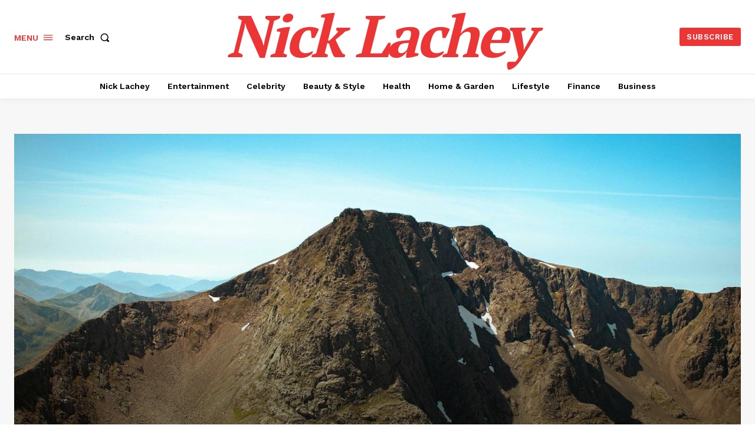

--- FILE ---
content_type: text/html; charset=UTF-8
request_url: https://nicklachey.com/the-woman-behind-the-man-ben-stillers-wife-revealed/
body_size: 93348
content:
<!doctype html >
<html lang="en-US">
<head>
<meta charset="UTF-8" />
<title>The Woman Behind the Man: Ben Stiller&#039;s Wife Revealed - Nick Lachey</title>
<meta name="viewport" content="width=device-width, initial-scale=1.0">
<link rel="pingback" href="https://nicklachey.com/xmlrpc.php" />
<meta name='robots' content='index, follow, max-image-preview:large, max-snippet:-1, max-video-preview:-1' />
<!-- This site is optimized with the Yoast SEO plugin v23.0 - https://yoast.com/wordpress/plugins/seo/ -->
<link rel="canonical" href="https://nicklachey.com/the-woman-behind-the-man-ben-stillers-wife-revealed/" />
<meta property="og:locale" content="en_US" />
<meta property="og:type" content="article" />
<meta property="og:title" content="The Woman Behind the Man: Ben Stiller&#039;s Wife Revealed - Nick Lachey" />
<meta property="og:description" content="Christine Taylor, Ben Stiller&#039;s wife, is also an accomplished actress known for her roles in &quot;The Brady Bunch Movie&quot; and &quot;Zoolander.&quot; The couple has been married since 2000, and their partnership has been a cornerstone of both their personal and professional lives." />
<meta property="og:url" content="https://nicklachey.com/the-woman-behind-the-man-ben-stillers-wife-revealed/" />
<meta property="og:site_name" content="Nick Lachey" />
<meta property="article:published_time" content="2024-01-22T05:37:24+00:00" />
<meta name="author" content="Nick Lachey" />
<meta name="twitter:card" content="summary_large_image" />
<meta name="twitter:label1" content="Written by" />
<meta name="twitter:data1" content="Nick Lachey" />
<meta name="twitter:label2" content="Est. reading time" />
<meta name="twitter:data2" content="6 minutes" />
<script type="application/ld+json" class="yoast-schema-graph">{"@context":"https://schema.org","@graph":[{"@type":"WebPage","@id":"https://nicklachey.com/the-woman-behind-the-man-ben-stillers-wife-revealed/","url":"https://nicklachey.com/the-woman-behind-the-man-ben-stillers-wife-revealed/","name":"The Woman Behind the Man: Ben Stiller's Wife Revealed - Nick Lachey","isPartOf":{"@id":"https://nicklachey.com/#website"},"primaryImageOfPage":{"@id":"https://nicklachey.com/the-woman-behind-the-man-ben-stillers-wife-revealed/#primaryimage"},"image":{"@id":"https://nicklachey.com/the-woman-behind-the-man-ben-stillers-wife-revealed/#primaryimage"},"thumbnailUrl":"https://nicklachey.com/wp-content/uploads/2024/01/17362-the-woman-behind-the-man-ben-stillers-wife-revealed.jpg","datePublished":"2024-01-22T05:37:24+00:00","dateModified":"2024-01-22T05:37:24+00:00","author":{"@id":"https://nicklachey.com/#/schema/person/299b49c77b89b6a3378c209c5648ffbe"},"breadcrumb":{"@id":"https://nicklachey.com/the-woman-behind-the-man-ben-stillers-wife-revealed/#breadcrumb"},"inLanguage":"en-US","potentialAction":[{"@type":"ReadAction","target":["https://nicklachey.com/the-woman-behind-the-man-ben-stillers-wife-revealed/"]}]},{"@type":"ImageObject","inLanguage":"en-US","@id":"https://nicklachey.com/the-woman-behind-the-man-ben-stillers-wife-revealed/#primaryimage","url":"https://nicklachey.com/wp-content/uploads/2024/01/17362-the-woman-behind-the-man-ben-stillers-wife-revealed.jpg","contentUrl":"https://nicklachey.com/wp-content/uploads/2024/01/17362-the-woman-behind-the-man-ben-stillers-wife-revealed.jpg","width":1280,"height":720,"caption":"The Woman Behind the Man: Ben Stiller&#8217;s Wife Revealed"},{"@type":"BreadcrumbList","@id":"https://nicklachey.com/the-woman-behind-the-man-ben-stillers-wife-revealed/#breadcrumb","itemListElement":[{"@type":"ListItem","position":1,"name":"Home","item":"https://nicklachey.com/"},{"@type":"ListItem","position":2,"name":"The Woman Behind the Man: Ben Stiller&#8217;s Wife Revealed"}]},{"@type":"WebSite","@id":"https://nicklachey.com/#website","url":"https://nicklachey.com/","name":"Nick Lachey","description":"","potentialAction":[{"@type":"SearchAction","target":{"@type":"EntryPoint","urlTemplate":"https://nicklachey.com/?s={search_term_string}"},"query-input":"required name=search_term_string"}],"inLanguage":"en-US"},{"@type":"Person","@id":"https://nicklachey.com/#/schema/person/299b49c77b89b6a3378c209c5648ffbe","name":"Nick Lachey","image":{"@type":"ImageObject","inLanguage":"en-US","@id":"https://nicklachey.com/#/schema/person/image/","url":"https://secure.gravatar.com/avatar/e87bb1d517b0db48ef6bb6a3f9c171a2caea6adf9f3dc5e72163e40c792eb42a?s=96&d=mm&r=g","contentUrl":"https://secure.gravatar.com/avatar/e87bb1d517b0db48ef6bb6a3f9c171a2caea6adf9f3dc5e72163e40c792eb42a?s=96&d=mm&r=g","caption":"Nick Lachey"},"sameAs":["https://nicklachey.com"],"url":"https://nicklachey.com/author/nick815/"}]}</script>
<!-- / Yoast SEO plugin. -->
<link rel='dns-prefetch' href='//fonts.googleapis.com' />
<link rel="alternate" type="application/rss+xml" title="Nick Lachey &raquo; Feed" href="https://nicklachey.com/feed/" />
<link rel="alternate" type="application/rss+xml" title="Nick Lachey &raquo; Comments Feed" href="https://nicklachey.com/comments/feed/" />
<link rel="alternate" type="application/rss+xml" title="Nick Lachey &raquo; The Woman Behind the Man: Ben Stiller&#8217;s Wife Revealed Comments Feed" href="https://nicklachey.com/the-woman-behind-the-man-ben-stillers-wife-revealed/feed/" />
<link rel="alternate" title="oEmbed (JSON)" type="application/json+oembed" href="https://nicklachey.com/wp-json/oembed/1.0/embed?url=https%3A%2F%2Fnicklachey.com%2Fthe-woman-behind-the-man-ben-stillers-wife-revealed%2F" />
<link rel="alternate" title="oEmbed (XML)" type="text/xml+oembed" href="https://nicklachey.com/wp-json/oembed/1.0/embed?url=https%3A%2F%2Fnicklachey.com%2Fthe-woman-behind-the-man-ben-stillers-wife-revealed%2F&#038;format=xml" />
<!-- This site uses the Google Analytics by MonsterInsights plugin v9.11.1 - Using Analytics tracking - https://www.monsterinsights.com/ -->
<script src="//www.googletagmanager.com/gtag/js?id=G-9K2NXF3ZBK"  data-cfasync="false" data-wpfc-render="false" type="text/javascript" async></script>
<script data-cfasync="false" data-wpfc-render="false" type="text/javascript">
var mi_version = '9.11.1';
var mi_track_user = true;
var mi_no_track_reason = '';
var MonsterInsightsDefaultLocations = {"page_location":"https:\/\/nicklachey.com\/the-woman-behind-the-man-ben-stillers-wife-revealed\/"};
if ( typeof MonsterInsightsPrivacyGuardFilter === 'function' ) {
var MonsterInsightsLocations = (typeof MonsterInsightsExcludeQuery === 'object') ? MonsterInsightsPrivacyGuardFilter( MonsterInsightsExcludeQuery ) : MonsterInsightsPrivacyGuardFilter( MonsterInsightsDefaultLocations );
} else {
var MonsterInsightsLocations = (typeof MonsterInsightsExcludeQuery === 'object') ? MonsterInsightsExcludeQuery : MonsterInsightsDefaultLocations;
}
var disableStrs = [
'ga-disable-G-9K2NXF3ZBK',
];
/* Function to detect opted out users */
function __gtagTrackerIsOptedOut() {
for (var index = 0; index < disableStrs.length; index++) {
if (document.cookie.indexOf(disableStrs[index] + '=true') > -1) {
return true;
}
}
return false;
}
/* Disable tracking if the opt-out cookie exists. */
if (__gtagTrackerIsOptedOut()) {
for (var index = 0; index < disableStrs.length; index++) {
window[disableStrs[index]] = true;
}
}
/* Opt-out function */
function __gtagTrackerOptout() {
for (var index = 0; index < disableStrs.length; index++) {
document.cookie = disableStrs[index] + '=true; expires=Thu, 31 Dec 2099 23:59:59 UTC; path=/';
window[disableStrs[index]] = true;
}
}
if ('undefined' === typeof gaOptout) {
function gaOptout() {
__gtagTrackerOptout();
}
}
window.dataLayer = window.dataLayer || [];
window.MonsterInsightsDualTracker = {
helpers: {},
trackers: {},
};
if (mi_track_user) {
function __gtagDataLayer() {
dataLayer.push(arguments);
}
function __gtagTracker(type, name, parameters) {
if (!parameters) {
parameters = {};
}
if (parameters.send_to) {
__gtagDataLayer.apply(null, arguments);
return;
}
if (type === 'event') {
parameters.send_to = monsterinsights_frontend.v4_id;
var hookName = name;
if (typeof parameters['event_category'] !== 'undefined') {
hookName = parameters['event_category'] + ':' + name;
}
if (typeof MonsterInsightsDualTracker.trackers[hookName] !== 'undefined') {
MonsterInsightsDualTracker.trackers[hookName](parameters);
} else {
__gtagDataLayer('event', name, parameters);
}
} else {
__gtagDataLayer.apply(null, arguments);
}
}
__gtagTracker('js', new Date());
__gtagTracker('set', {
'developer_id.dZGIzZG': true,
});
if ( MonsterInsightsLocations.page_location ) {
__gtagTracker('set', MonsterInsightsLocations);
}
__gtagTracker('config', 'G-9K2NXF3ZBK', {"forceSSL":"true"} );
window.gtag = __gtagTracker;										(function () {
/* https://developers.google.com/analytics/devguides/collection/analyticsjs/ */
/* ga and __gaTracker compatibility shim. */
var noopfn = function () {
return null;
};
var newtracker = function () {
return new Tracker();
};
var Tracker = function () {
return null;
};
var p = Tracker.prototype;
p.get = noopfn;
p.set = noopfn;
p.send = function () {
var args = Array.prototype.slice.call(arguments);
args.unshift('send');
__gaTracker.apply(null, args);
};
var __gaTracker = function () {
var len = arguments.length;
if (len === 0) {
return;
}
var f = arguments[len - 1];
if (typeof f !== 'object' || f === null || typeof f.hitCallback !== 'function') {
if ('send' === arguments[0]) {
var hitConverted, hitObject = false, action;
if ('event' === arguments[1]) {
if ('undefined' !== typeof arguments[3]) {
hitObject = {
'eventAction': arguments[3],
'eventCategory': arguments[2],
'eventLabel': arguments[4],
'value': arguments[5] ? arguments[5] : 1,
}
}
}
if ('pageview' === arguments[1]) {
if ('undefined' !== typeof arguments[2]) {
hitObject = {
'eventAction': 'page_view',
'page_path': arguments[2],
}
}
}
if (typeof arguments[2] === 'object') {
hitObject = arguments[2];
}
if (typeof arguments[5] === 'object') {
Object.assign(hitObject, arguments[5]);
}
if ('undefined' !== typeof arguments[1].hitType) {
hitObject = arguments[1];
if ('pageview' === hitObject.hitType) {
hitObject.eventAction = 'page_view';
}
}
if (hitObject) {
action = 'timing' === arguments[1].hitType ? 'timing_complete' : hitObject.eventAction;
hitConverted = mapArgs(hitObject);
__gtagTracker('event', action, hitConverted);
}
}
return;
}
function mapArgs(args) {
var arg, hit = {};
var gaMap = {
'eventCategory': 'event_category',
'eventAction': 'event_action',
'eventLabel': 'event_label',
'eventValue': 'event_value',
'nonInteraction': 'non_interaction',
'timingCategory': 'event_category',
'timingVar': 'name',
'timingValue': 'value',
'timingLabel': 'event_label',
'page': 'page_path',
'location': 'page_location',
'title': 'page_title',
'referrer' : 'page_referrer',
};
for (arg in args) {
if (!(!args.hasOwnProperty(arg) || !gaMap.hasOwnProperty(arg))) {
hit[gaMap[arg]] = args[arg];
} else {
hit[arg] = args[arg];
}
}
return hit;
}
try {
f.hitCallback();
} catch (ex) {
}
};
__gaTracker.create = newtracker;
__gaTracker.getByName = newtracker;
__gaTracker.getAll = function () {
return [];
};
__gaTracker.remove = noopfn;
__gaTracker.loaded = true;
window['__gaTracker'] = __gaTracker;
})();
} else {
console.log("");
(function () {
function __gtagTracker() {
return null;
}
window['__gtagTracker'] = __gtagTracker;
window['gtag'] = __gtagTracker;
})();
}
</script>
<!-- / Google Analytics by MonsterInsights -->
<style type="text/css" media="all">
.wpautoterms-footer{background-color:#ffffff;text-align:center;}
.wpautoterms-footer a{color:#000000;font-family:Arial, sans-serif;font-size:14px;}
.wpautoterms-footer .separator{color:#cccccc;font-family:Arial, sans-serif;font-size:14px;}</style>
<style id='wp-img-auto-sizes-contain-inline-css' type='text/css'>
img:is([sizes=auto i],[sizes^="auto," i]){contain-intrinsic-size:3000px 1500px}
/*# sourceURL=wp-img-auto-sizes-contain-inline-css */
</style>
<style id='wp-block-library-inline-css' type='text/css'>
:root{--wp-block-synced-color:#7a00df;--wp-block-synced-color--rgb:122,0,223;--wp-bound-block-color:var(--wp-block-synced-color);--wp-editor-canvas-background:#ddd;--wp-admin-theme-color:#007cba;--wp-admin-theme-color--rgb:0,124,186;--wp-admin-theme-color-darker-10:#006ba1;--wp-admin-theme-color-darker-10--rgb:0,107,160.5;--wp-admin-theme-color-darker-20:#005a87;--wp-admin-theme-color-darker-20--rgb:0,90,135;--wp-admin-border-width-focus:2px}@media (min-resolution:192dpi){:root{--wp-admin-border-width-focus:1.5px}}.wp-element-button{cursor:pointer}:root .has-very-light-gray-background-color{background-color:#eee}:root .has-very-dark-gray-background-color{background-color:#313131}:root .has-very-light-gray-color{color:#eee}:root .has-very-dark-gray-color{color:#313131}:root .has-vivid-green-cyan-to-vivid-cyan-blue-gradient-background{background:linear-gradient(135deg,#00d084,#0693e3)}:root .has-purple-crush-gradient-background{background:linear-gradient(135deg,#34e2e4,#4721fb 50%,#ab1dfe)}:root .has-hazy-dawn-gradient-background{background:linear-gradient(135deg,#faaca8,#dad0ec)}:root .has-subdued-olive-gradient-background{background:linear-gradient(135deg,#fafae1,#67a671)}:root .has-atomic-cream-gradient-background{background:linear-gradient(135deg,#fdd79a,#004a59)}:root .has-nightshade-gradient-background{background:linear-gradient(135deg,#330968,#31cdcf)}:root .has-midnight-gradient-background{background:linear-gradient(135deg,#020381,#2874fc)}:root{--wp--preset--font-size--normal:16px;--wp--preset--font-size--huge:42px}.has-regular-font-size{font-size:1em}.has-larger-font-size{font-size:2.625em}.has-normal-font-size{font-size:var(--wp--preset--font-size--normal)}.has-huge-font-size{font-size:var(--wp--preset--font-size--huge)}.has-text-align-center{text-align:center}.has-text-align-left{text-align:left}.has-text-align-right{text-align:right}.has-fit-text{white-space:nowrap!important}#end-resizable-editor-section{display:none}.aligncenter{clear:both}.items-justified-left{justify-content:flex-start}.items-justified-center{justify-content:center}.items-justified-right{justify-content:flex-end}.items-justified-space-between{justify-content:space-between}.screen-reader-text{border:0;clip-path:inset(50%);height:1px;margin:-1px;overflow:hidden;padding:0;position:absolute;width:1px;word-wrap:normal!important}.screen-reader-text:focus{background-color:#ddd;clip-path:none;color:#444;display:block;font-size:1em;height:auto;left:5px;line-height:normal;padding:15px 23px 14px;text-decoration:none;top:5px;width:auto;z-index:100000}html :where(.has-border-color){border-style:solid}html :where([style*=border-top-color]){border-top-style:solid}html :where([style*=border-right-color]){border-right-style:solid}html :where([style*=border-bottom-color]){border-bottom-style:solid}html :where([style*=border-left-color]){border-left-style:solid}html :where([style*=border-width]){border-style:solid}html :where([style*=border-top-width]){border-top-style:solid}html :where([style*=border-right-width]){border-right-style:solid}html :where([style*=border-bottom-width]){border-bottom-style:solid}html :where([style*=border-left-width]){border-left-style:solid}html :where(img[class*=wp-image-]){height:auto;max-width:100%}:where(figure){margin:0 0 1em}html :where(.is-position-sticky){--wp-admin--admin-bar--position-offset:var(--wp-admin--admin-bar--height,0px)}@media screen and (max-width:600px){html :where(.is-position-sticky){--wp-admin--admin-bar--position-offset:0px}}
/*# sourceURL=wp-block-library-inline-css */
</style><style id='global-styles-inline-css' type='text/css'>
:root{--wp--preset--aspect-ratio--square: 1;--wp--preset--aspect-ratio--4-3: 4/3;--wp--preset--aspect-ratio--3-4: 3/4;--wp--preset--aspect-ratio--3-2: 3/2;--wp--preset--aspect-ratio--2-3: 2/3;--wp--preset--aspect-ratio--16-9: 16/9;--wp--preset--aspect-ratio--9-16: 9/16;--wp--preset--color--black: #000000;--wp--preset--color--cyan-bluish-gray: #abb8c3;--wp--preset--color--white: #ffffff;--wp--preset--color--pale-pink: #f78da7;--wp--preset--color--vivid-red: #cf2e2e;--wp--preset--color--luminous-vivid-orange: #ff6900;--wp--preset--color--luminous-vivid-amber: #fcb900;--wp--preset--color--light-green-cyan: #7bdcb5;--wp--preset--color--vivid-green-cyan: #00d084;--wp--preset--color--pale-cyan-blue: #8ed1fc;--wp--preset--color--vivid-cyan-blue: #0693e3;--wp--preset--color--vivid-purple: #9b51e0;--wp--preset--gradient--vivid-cyan-blue-to-vivid-purple: linear-gradient(135deg,rgb(6,147,227) 0%,rgb(155,81,224) 100%);--wp--preset--gradient--light-green-cyan-to-vivid-green-cyan: linear-gradient(135deg,rgb(122,220,180) 0%,rgb(0,208,130) 100%);--wp--preset--gradient--luminous-vivid-amber-to-luminous-vivid-orange: linear-gradient(135deg,rgb(252,185,0) 0%,rgb(255,105,0) 100%);--wp--preset--gradient--luminous-vivid-orange-to-vivid-red: linear-gradient(135deg,rgb(255,105,0) 0%,rgb(207,46,46) 100%);--wp--preset--gradient--very-light-gray-to-cyan-bluish-gray: linear-gradient(135deg,rgb(238,238,238) 0%,rgb(169,184,195) 100%);--wp--preset--gradient--cool-to-warm-spectrum: linear-gradient(135deg,rgb(74,234,220) 0%,rgb(151,120,209) 20%,rgb(207,42,186) 40%,rgb(238,44,130) 60%,rgb(251,105,98) 80%,rgb(254,248,76) 100%);--wp--preset--gradient--blush-light-purple: linear-gradient(135deg,rgb(255,206,236) 0%,rgb(152,150,240) 100%);--wp--preset--gradient--blush-bordeaux: linear-gradient(135deg,rgb(254,205,165) 0%,rgb(254,45,45) 50%,rgb(107,0,62) 100%);--wp--preset--gradient--luminous-dusk: linear-gradient(135deg,rgb(255,203,112) 0%,rgb(199,81,192) 50%,rgb(65,88,208) 100%);--wp--preset--gradient--pale-ocean: linear-gradient(135deg,rgb(255,245,203) 0%,rgb(182,227,212) 50%,rgb(51,167,181) 100%);--wp--preset--gradient--electric-grass: linear-gradient(135deg,rgb(202,248,128) 0%,rgb(113,206,126) 100%);--wp--preset--gradient--midnight: linear-gradient(135deg,rgb(2,3,129) 0%,rgb(40,116,252) 100%);--wp--preset--font-size--small: 11px;--wp--preset--font-size--medium: 20px;--wp--preset--font-size--large: 32px;--wp--preset--font-size--x-large: 42px;--wp--preset--font-size--regular: 15px;--wp--preset--font-size--larger: 50px;--wp--preset--spacing--20: 0.44rem;--wp--preset--spacing--30: 0.67rem;--wp--preset--spacing--40: 1rem;--wp--preset--spacing--50: 1.5rem;--wp--preset--spacing--60: 2.25rem;--wp--preset--spacing--70: 3.38rem;--wp--preset--spacing--80: 5.06rem;--wp--preset--shadow--natural: 6px 6px 9px rgba(0, 0, 0, 0.2);--wp--preset--shadow--deep: 12px 12px 50px rgba(0, 0, 0, 0.4);--wp--preset--shadow--sharp: 6px 6px 0px rgba(0, 0, 0, 0.2);--wp--preset--shadow--outlined: 6px 6px 0px -3px rgb(255, 255, 255), 6px 6px rgb(0, 0, 0);--wp--preset--shadow--crisp: 6px 6px 0px rgb(0, 0, 0);}:where(.is-layout-flex){gap: 0.5em;}:where(.is-layout-grid){gap: 0.5em;}body .is-layout-flex{display: flex;}.is-layout-flex{flex-wrap: wrap;align-items: center;}.is-layout-flex > :is(*, div){margin: 0;}body .is-layout-grid{display: grid;}.is-layout-grid > :is(*, div){margin: 0;}:where(.wp-block-columns.is-layout-flex){gap: 2em;}:where(.wp-block-columns.is-layout-grid){gap: 2em;}:where(.wp-block-post-template.is-layout-flex){gap: 1.25em;}:where(.wp-block-post-template.is-layout-grid){gap: 1.25em;}.has-black-color{color: var(--wp--preset--color--black) !important;}.has-cyan-bluish-gray-color{color: var(--wp--preset--color--cyan-bluish-gray) !important;}.has-white-color{color: var(--wp--preset--color--white) !important;}.has-pale-pink-color{color: var(--wp--preset--color--pale-pink) !important;}.has-vivid-red-color{color: var(--wp--preset--color--vivid-red) !important;}.has-luminous-vivid-orange-color{color: var(--wp--preset--color--luminous-vivid-orange) !important;}.has-luminous-vivid-amber-color{color: var(--wp--preset--color--luminous-vivid-amber) !important;}.has-light-green-cyan-color{color: var(--wp--preset--color--light-green-cyan) !important;}.has-vivid-green-cyan-color{color: var(--wp--preset--color--vivid-green-cyan) !important;}.has-pale-cyan-blue-color{color: var(--wp--preset--color--pale-cyan-blue) !important;}.has-vivid-cyan-blue-color{color: var(--wp--preset--color--vivid-cyan-blue) !important;}.has-vivid-purple-color{color: var(--wp--preset--color--vivid-purple) !important;}.has-black-background-color{background-color: var(--wp--preset--color--black) !important;}.has-cyan-bluish-gray-background-color{background-color: var(--wp--preset--color--cyan-bluish-gray) !important;}.has-white-background-color{background-color: var(--wp--preset--color--white) !important;}.has-pale-pink-background-color{background-color: var(--wp--preset--color--pale-pink) !important;}.has-vivid-red-background-color{background-color: var(--wp--preset--color--vivid-red) !important;}.has-luminous-vivid-orange-background-color{background-color: var(--wp--preset--color--luminous-vivid-orange) !important;}.has-luminous-vivid-amber-background-color{background-color: var(--wp--preset--color--luminous-vivid-amber) !important;}.has-light-green-cyan-background-color{background-color: var(--wp--preset--color--light-green-cyan) !important;}.has-vivid-green-cyan-background-color{background-color: var(--wp--preset--color--vivid-green-cyan) !important;}.has-pale-cyan-blue-background-color{background-color: var(--wp--preset--color--pale-cyan-blue) !important;}.has-vivid-cyan-blue-background-color{background-color: var(--wp--preset--color--vivid-cyan-blue) !important;}.has-vivid-purple-background-color{background-color: var(--wp--preset--color--vivid-purple) !important;}.has-black-border-color{border-color: var(--wp--preset--color--black) !important;}.has-cyan-bluish-gray-border-color{border-color: var(--wp--preset--color--cyan-bluish-gray) !important;}.has-white-border-color{border-color: var(--wp--preset--color--white) !important;}.has-pale-pink-border-color{border-color: var(--wp--preset--color--pale-pink) !important;}.has-vivid-red-border-color{border-color: var(--wp--preset--color--vivid-red) !important;}.has-luminous-vivid-orange-border-color{border-color: var(--wp--preset--color--luminous-vivid-orange) !important;}.has-luminous-vivid-amber-border-color{border-color: var(--wp--preset--color--luminous-vivid-amber) !important;}.has-light-green-cyan-border-color{border-color: var(--wp--preset--color--light-green-cyan) !important;}.has-vivid-green-cyan-border-color{border-color: var(--wp--preset--color--vivid-green-cyan) !important;}.has-pale-cyan-blue-border-color{border-color: var(--wp--preset--color--pale-cyan-blue) !important;}.has-vivid-cyan-blue-border-color{border-color: var(--wp--preset--color--vivid-cyan-blue) !important;}.has-vivid-purple-border-color{border-color: var(--wp--preset--color--vivid-purple) !important;}.has-vivid-cyan-blue-to-vivid-purple-gradient-background{background: var(--wp--preset--gradient--vivid-cyan-blue-to-vivid-purple) !important;}.has-light-green-cyan-to-vivid-green-cyan-gradient-background{background: var(--wp--preset--gradient--light-green-cyan-to-vivid-green-cyan) !important;}.has-luminous-vivid-amber-to-luminous-vivid-orange-gradient-background{background: var(--wp--preset--gradient--luminous-vivid-amber-to-luminous-vivid-orange) !important;}.has-luminous-vivid-orange-to-vivid-red-gradient-background{background: var(--wp--preset--gradient--luminous-vivid-orange-to-vivid-red) !important;}.has-very-light-gray-to-cyan-bluish-gray-gradient-background{background: var(--wp--preset--gradient--very-light-gray-to-cyan-bluish-gray) !important;}.has-cool-to-warm-spectrum-gradient-background{background: var(--wp--preset--gradient--cool-to-warm-spectrum) !important;}.has-blush-light-purple-gradient-background{background: var(--wp--preset--gradient--blush-light-purple) !important;}.has-blush-bordeaux-gradient-background{background: var(--wp--preset--gradient--blush-bordeaux) !important;}.has-luminous-dusk-gradient-background{background: var(--wp--preset--gradient--luminous-dusk) !important;}.has-pale-ocean-gradient-background{background: var(--wp--preset--gradient--pale-ocean) !important;}.has-electric-grass-gradient-background{background: var(--wp--preset--gradient--electric-grass) !important;}.has-midnight-gradient-background{background: var(--wp--preset--gradient--midnight) !important;}.has-small-font-size{font-size: var(--wp--preset--font-size--small) !important;}.has-medium-font-size{font-size: var(--wp--preset--font-size--medium) !important;}.has-large-font-size{font-size: var(--wp--preset--font-size--large) !important;}.has-x-large-font-size{font-size: var(--wp--preset--font-size--x-large) !important;}
/*# sourceURL=global-styles-inline-css */
</style>
<style id='classic-theme-styles-inline-css' type='text/css'>
/*! This file is auto-generated */
.wp-block-button__link{color:#fff;background-color:#32373c;border-radius:9999px;box-shadow:none;text-decoration:none;padding:calc(.667em + 2px) calc(1.333em + 2px);font-size:1.125em}.wp-block-file__button{background:#32373c;color:#fff;text-decoration:none}
/*# sourceURL=/wp-includes/css/classic-themes.min.css */
</style>
<style id='727a98deb385f10b9aa1ebab55c7c898-front-css-inline-css' type='text/css'>
.autox-thickbox.button{margin: 0 5px;}.automaticx-video-container{position:relative;padding-bottom:56.25%;height:0;overflow:hidden}.automaticx-video-container embed,.automaticx-video-container amp-youtube,.automaticx-video-container iframe,.automaticx-video-container object{position:absolute;top:0;left:0;width:100%;height:100%}.automaticx-dual-ring{width:10px;aspect-ratio:1;border-radius:50%;border:6px solid;border-color:#000 #0000;animation:1s infinite automaticxs1}@keyframes automaticxs1{to{transform:rotate(.5turn)}}#openai-chat-response{padding-top:5px}.openchat-dots-bars-2{width:28px;height:28px;--c:linear-gradient(currentColor 0 0);--r1:radial-gradient(farthest-side at bottom,currentColor 93%,#0000);--r2:radial-gradient(farthest-side at top   ,currentColor 93%,#0000);background:var(--c),var(--r1),var(--r2),var(--c),var(--r1),var(--r2),var(--c),var(--r1),var(--r2);background-repeat:no-repeat;animation:1s infinite alternate automaticxdb2}@keyframes automaticxdb2{0%,25%{background-size:8px 0,8px 4px,8px 4px,8px 0,8px 4px,8px 4px,8px 0,8px 4px,8px 4px;background-position:0 50%,0 calc(50% - 2px),0 calc(50% + 2px),50% 50%,50% calc(50% - 2px),50% calc(50% + 2px),100% 50%,100% calc(50% - 2px),100% calc(50% + 2px)}50%{background-size:8px 100%,8px 4px,8px 4px,8px 0,8px 4px,8px 4px,8px 0,8px 4px,8px 4px;background-position:0 50%,0 calc(0% - 2px),0 calc(100% + 2px),50% 50%,50% calc(50% - 2px),50% calc(50% + 2px),100% 50%,100% calc(50% - 2px),100% calc(50% + 2px)}75%{background-size:8px 100%,8px 4px,8px 4px,8px 100%,8px 4px,8px 4px,8px 0,8px 4px,8px 4px;background-position:0 50%,0 calc(0% - 2px),0 calc(100% + 2px),50% 50%,50% calc(0% - 2px),50% calc(100% + 2px),100% 50%,100% calc(50% - 2px),100% calc(50% + 2px)}100%,95%{background-size:8px 100%,8px 4px,8px 4px,8px 100%,8px 4px,8px 4px,8px 100%,8px 4px,8px 4px;background-position:0 50%,0 calc(0% - 2px),0 calc(100% + 2px),50% 50%,50% calc(0% - 2px),50% calc(100% + 2px),100% 50%,100% calc(0% - 2px),100% calc(100% + 2px)}}
/*# sourceURL=727a98deb385f10b9aa1ebab55c7c898-front-css-inline-css */
</style>
<link rel='stylesheet' id='wpautoterms_css-css' href='//nicklachey.com/wp-content/cache/wpfc-minified/8n6wdvzh/27mgv.css' type='text/css' media='all' />
<link rel='stylesheet' id='amazon-auto-links-_common-css' href='//nicklachey.com/wp-content/cache/wpfc-minified/21pmw7ag/6e09i.css' type='text/css' media='all' />
<link rel='stylesheet' id='amazon-auto-links-list-css' href='//nicklachey.com/wp-content/cache/wpfc-minified/er524dm9/6e09i.css' type='text/css' media='all' />
<link rel='stylesheet' id='td-plugin-multi-purpose-css' href='//nicklachey.com/wp-content/cache/wpfc-minified/144xzgn5/27mgv.css' type='text/css' media='all' />
<link rel='stylesheet' id='google-fonts-style-css' href='https://fonts.googleapis.com/css?family=Open+Sans%3A400%2C600%2C700%7CRoboto%3A400%2C500%2C700%7CWork+Sans%3A600%2C400%2C500%2C700%7CPT+Serif%3A600%2C700%2C400%7CRubik%3A500%2C600%2C400&#038;display=swap&#038;ver=12.3.1' type='text/css' media='all' />
<link rel='stylesheet' id='dashicons-css' href='//nicklachey.com/wp-content/cache/wpfc-minified/fqdv4njs/6e09i.css' type='text/css' media='all' />
<link rel='stylesheet' id='wp-pointer-css' href='//nicklachey.com/wp-content/cache/wpfc-minified/76tqwftm/6e09i.css' type='text/css' media='all' />
<link rel='stylesheet' id='tds-front-css' href='//nicklachey.com/wp-content/cache/wpfc-minified/98y53shn/27mgv.css' type='text/css' media='all' />
<link rel='stylesheet' id='td-multipurpose-css' href='//nicklachey.com/wp-content/cache/wpfc-minified/8tsqcbdt/27mgv.css' type='text/css' media='all' />
<link rel='stylesheet' id='td-theme-css' href='//nicklachey.com/wp-content/cache/wpfc-minified/212o8jel/27mgv.css' type='text/css' media='all' />
<style id='td-theme-inline-css' type='text/css'>
@media (max-width: 767px) {
.td-header-desktop-wrap {
display: none;
}
}
@media (min-width: 767px) {
.td-header-mobile-wrap {
display: none;
}
}
/*# sourceURL=td-theme-inline-css */
</style>
<link rel='stylesheet' id='td-legacy-framework-front-style-css' href='//nicklachey.com/wp-content/cache/wpfc-minified/963bbsh1/27mgv.css' type='text/css' media='all' />
<link rel='stylesheet' id='tdb_style_cloud_templates_front-css' href='//nicklachey.com/wp-content/cache/wpfc-minified/jor469ic/27mgv.css' type='text/css' media='all' />
<script src='//nicklachey.com/wp-content/cache/wpfc-minified/10qfvaul/2olus.js' type="text/javascript"></script>
<!-- <script type="text/javascript" src="https://nicklachey.com/wp-includes/js/jquery/jquery.min.js?ver=3.7.1" id="jquery-core-js"></script> -->
<!-- <script type="text/javascript" src="https://nicklachey.com/wp-includes/js/jquery/jquery-migrate.min.js?ver=3.4.1" id="jquery-migrate-js"></script> -->
<!-- <script type="text/javascript" src="https://nicklachey.com/wp-includes/js/dist/dom-ready.min.js?ver=f77871ff7694fffea381" id="wp-dom-ready-js"></script> -->
<!-- <script type="text/javascript" src="https://nicklachey.com/wp-content/plugins/auto-terms-of-service-and-privacy-policy/js/base.js?ver=2.5.0" id="wpautoterms_base-js"></script> -->
<!-- <script type="text/javascript" src="https://nicklachey.com/wp-content/plugins/google-analytics-for-wordpress/assets/js/frontend-gtag.min.js?ver=9.11.1" id="monsterinsights-frontend-script-js" async="async" data-wp-strategy="async"></script> -->
<script data-cfasync="false" data-wpfc-render="false" type="text/javascript" id='monsterinsights-frontend-script-js-extra'>/* <![CDATA[ */
var monsterinsights_frontend = {"js_events_tracking":"true","download_extensions":"","inbound_paths":"[]","home_url":"https:\/\/nicklachey.com","hash_tracking":"false","v4_id":"G-9K2NXF3ZBK"};/* ]]> */
</script>
<link rel="https://api.w.org/" href="https://nicklachey.com/wp-json/" /><link rel="alternate" title="JSON" type="application/json" href="https://nicklachey.com/wp-json/wp/v2/posts/17362" /><link rel="EditURI" type="application/rsd+xml" title="RSD" href="https://nicklachey.com/xmlrpc.php?rsd" />
<style type='text/css' id='amazon-auto-links-button-css' data-version='5.4.2'>.amazon-auto-links-button.amazon-auto-links-button-default { background-image: -webkit-linear-gradient(top, #4997e5, #3f89ba);background-image: -moz-linear-gradient(top, #4997e5, #3f89ba);background-image: -ms-linear-gradient(top, #4997e5, #3f89ba);background-image: -o-linear-gradient(top, #4997e5, #3f89ba);background-image: linear-gradient(to bottom, #4997e5, #3f89ba);-webkit-border-radius: 4px;-moz-border-radius: 4px;border-radius: 4px;margin-left: auto;margin-right: auto;text-align: center;white-space: nowrap;color: #ffffff;font-size: 13px;text-shadow: 0 0 transparent;width: 100px;padding: 7px 8px 8px 8px;background: #3498db;border: solid #6891a5 1px;text-decoration: none;}.amazon-auto-links-button.amazon-auto-links-button-default:hover {background: #3cb0fd;background-image: -webkit-linear-gradient(top, #3cb0fd, #3498db);background-image: -moz-linear-gradient(top, #3cb0fd, #3498db);background-image: -ms-linear-gradient(top, #3cb0fd, #3498db);background-image: -o-linear-gradient(top, #3cb0fd, #3498db);background-image: linear-gradient(to bottom, #3cb0fd, #3498db);text-decoration: none;}.amazon-auto-links-button.amazon-auto-links-button-default > a {color: inherit; border-bottom: none;text-decoration: none; }.amazon-auto-links-button.amazon-auto-links-button-default > a:hover {color: inherit;}.amazon-auto-links-button > a, .amazon-auto-links-button > a:hover {-webkit-box-shadow: none;box-shadow: none;color: inherit;}div.amazon-auto-links-button {line-height: 1.3; }button.amazon-auto-links-button {white-space: nowrap;}.amazon-auto-links-button-link {text-decoration: none;}.amazon-auto-links-button-32833 { display: block; margin-right: auto; margin-left: auto; position: relative; width: 176px; height: 28px; } .amazon-auto-links-button-32833 > img { height: unset; max-width: 100%; max-height: 100%; margin-right: auto; margin-left: auto; display: block; position: absolute; top: 50%; left: 50%; -ms-transform: translate(-50%, -50%); transform: translate(-50%, -50%); }.amazon-auto-links-button-32834 { display: block; margin-right: auto; margin-left: auto; position: relative; width: 148px; height: 79px; transform: scale(0.98); } .amazon-auto-links-button-32834:hover { transform: scale(1.0); } .amazon-auto-links-button-32834 > img { height: unset; max-width: 100%; max-height: 100%; margin-right: auto; margin-left: auto; display: block; position: absolute; top: 50%; left: 50%; -ms-transform: translate(-50%, -50%); transform: translate(-50%, -50%); } .amazon-auto-links-button-32834 > img:hover { filter: alpha(opacity=70); opacity: 0.7; }.amazon-auto-links-button-32830 { margin-right: auto; margin-left: auto; white-space: nowrap; text-align: center; display: inline-flex; justify-content: space-around; font-size: 13px; color: #ffffff; font-weight: 400; padding-top: 8px; padding-right: 16px; padding-bottom: 8px; padding-left: 16px; border-radius: 0px; border-color: #1f628d; border-width: 1px; background-color: #0a0101; transform: scale(0.98); border-style: none; background-solid: solid; } .amazon-auto-links-button-32830 * { box-sizing: border-box; } .amazon-auto-links-button-32830 .button-icon { margin-right: auto; margin-left: auto; display: none; height: auto; border: solid 0; } .amazon-auto-links-button-32830 .button-icon > i { display: inline-block; width: 100%; height: 100%; } .amazon-auto-links-button-32830 .button-icon-left { display: inline-flex; background-color: transparent; border-color: transparent; padding: 0px; margin: 0px; min-height: 17px; min-width: 17px; padding-top: 0px; padding-right: 0px; padding-bottom: 0px; padding-left: 0px; } .amazon-auto-links-button-32830 .button-icon-left > i { background-color: #ffffff; background-size: contain; background-position: center; background-repeat: no-repeat; -webkit-mask-image: url('https://nicklachey.com/wp-content/plugins/amazon-auto-links/include/core/component/button/asset/image/icon/cart.svg'); mask-image: url('https://nicklachey.com/wp-content/plugins/amazon-auto-links/include/core/component/button/asset/image/icon/cart.svg'); -webkit-mask-position: center center; mask-position: center center; -webkit-mask-repeat: no-repeat; mask-repeat: no-repeat; } .amazon-auto-links-button-32830 .button-icon-right { display: inline-flex; background-color: #ffffff; border-color: transparent; margin: 0px; min-height: 17px; min-width: 17px; border-radius: 10px; padding-top: 0px; padding-right: 0px; padding-bottom: 0px; padding-left: 2px; } .amazon-auto-links-button-32830 .button-icon-right > i { background-color: #000000; background-size: contain; background-position: center; background-repeat: no-repeat; -webkit-mask-image: url('https://nicklachey.com/wp-content/plugins/amazon-auto-links/include/core/component/button/asset/image/icon/controls-play.svg'); mask-image: url('https://nicklachey.com/wp-content/plugins/amazon-auto-links/include/core/component/button/asset/image/icon/controls-play.svg'); -webkit-mask-position: center center; mask-position: center center; -webkit-mask-repeat: no-repeat; mask-repeat: no-repeat; } .amazon-auto-links-button-32830 .button-label { margin-top: 0px; margin-right: 16px; margin-bottom: 0px; margin-left: 16px; } .amazon-auto-links-button-32830 > * { align-items: center; display: inline-flex; vertical-align: middle; } .amazon-auto-links-button-32830:hover { transform: scale(1.0); filter: alpha(opacity=70); opacity: 0.7; }.amazon-auto-links-button-32831 { margin-right: auto; margin-left: auto; white-space: nowrap; text-align: center; display: inline-flex; justify-content: space-around; font-size: 13px; color: #000000; font-weight: 500; padding-top: 8px; padding-right: 16px; padding-bottom: 8px; padding-left: 16px; border-radius: 19px; border-color: #e8b500; border-width: 1px; background-color: #ffd814; transform: scale(0.98); border-style: solid; background-solid: solid; } .amazon-auto-links-button-32831 * { box-sizing: border-box; } .amazon-auto-links-button-32831 .button-icon { margin-right: auto; margin-left: auto; display: none; height: auto; border: solid 0; } .amazon-auto-links-button-32831 .button-icon > i { display: inline-block; width: 100%; height: 100%; } .amazon-auto-links-button-32831 .button-label { margin-top: 0px; margin-right: 32px; margin-bottom: 0px; margin-left: 32px; } .amazon-auto-links-button-32831 > * { align-items: center; display: inline-flex; vertical-align: middle; } .amazon-auto-links-button-32831:hover { transform: scale(1.0); filter: alpha(opacity=70); opacity: 0.7; }.amazon-auto-links-button-32832 { margin-right: auto; margin-left: auto; white-space: nowrap; text-align: center; display: inline-flex; justify-content: space-around; font-size: 13px; color: #000000; font-weight: 500; padding: 3px; border-radius: 4px; border-color: #c89411 #b0820f #99710d; border-width: 1px; background-color: #ecb21f; transform: scale(0.98); border-style: solid; background-image: linear-gradient(to bottom,#f8e3ad,#eeba37); } .amazon-auto-links-button-32832 * { box-sizing: border-box; } .amazon-auto-links-button-32832 .button-icon { margin-right: auto; margin-left: auto; display: none; height: auto; border: solid 0; } .amazon-auto-links-button-32832 .button-icon > i { display: inline-block; width: 100%; height: 100%; } .amazon-auto-links-button-32832 .button-icon-left { display: inline-flex; background-color: #2d2d2d; border-width: 1px; border-color: #0a0a0a; border-radius: 2px; margin: 0px; padding-top: 2px; padding-right: 2px; padding-bottom: 3px; padding-left: 2px; min-width: 25px; min-height: 25px; } .amazon-auto-links-button-32832 .button-icon-left > i { background-color: #ffffff; background-size: contain; background-position: center; background-repeat: no-repeat; -webkit-mask-image: url('https://nicklachey.com/wp-content/plugins/amazon-auto-links/include/core/component/button/asset/image/icon/cart.svg'); mask-image: url('https://nicklachey.com/wp-content/plugins/amazon-auto-links/include/core/component/button/asset/image/icon/cart.svg'); -webkit-mask-position: center center; mask-position: center center; -webkit-mask-repeat: no-repeat; mask-repeat: no-repeat; } .amazon-auto-links-button-32832 .button-label { margin-top: 0px; margin-right: 32px; margin-bottom: 0px; margin-left: 32px; } .amazon-auto-links-button-32832 > * { align-items: center; display: inline-flex; vertical-align: middle; } .amazon-auto-links-button-32832:hover { transform: scale(1.0); filter: alpha(opacity=70); opacity: 0.7; }.amazon-auto-links-button-32829 { margin-right: auto; margin-left: auto; white-space: nowrap; text-align: center; display: inline-flex; justify-content: space-around; font-size: 13px; color: #ffffff; font-weight: 400; padding-top: 8px; padding-right: 16px; padding-bottom: 8px; padding-left: 16px; border-radius: 4px; border-color: #1f628d; border-width: 1px; background-color: #4997e5; transform: scale(0.98); border-style: none; background-solid: solid; } .amazon-auto-links-button-32829 * { box-sizing: border-box; } .amazon-auto-links-button-32829 .button-icon { margin-right: auto; margin-left: auto; display: none; height: auto; border: solid 0; } .amazon-auto-links-button-32829 .button-icon > i { display: inline-block; width: 100%; height: 100%; } .amazon-auto-links-button-32829 .button-icon-left { display: inline-flex; background-color: transparent; border-color: transparent; padding: 0px; margin: 0px; min-height: 17px; min-width: 17px; padding-top: 0px; padding-right: 0px; padding-bottom: 0px; padding-left: 0px; } .amazon-auto-links-button-32829 .button-icon-left > i { background-color: #ffffff; background-size: contain; background-position: center; background-repeat: no-repeat; -webkit-mask-image: url('https://nicklachey.com/wp-content/plugins/amazon-auto-links/include/core/component/button/asset/image/icon/cart.svg'); mask-image: url('https://nicklachey.com/wp-content/plugins/amazon-auto-links/include/core/component/button/asset/image/icon/cart.svg'); -webkit-mask-position: center center; mask-position: center center; -webkit-mask-repeat: no-repeat; mask-repeat: no-repeat; } .amazon-auto-links-button-32829 .button-label { margin-top: 0px; margin-right: 8px; margin-bottom: 0px; margin-left: 8px; } .amazon-auto-links-button-32829 > * { align-items: center; display: inline-flex; vertical-align: middle; } .amazon-auto-links-button-32829:hover { transform: scale(1.0); filter: alpha(opacity=70); opacity: 0.7; }</style>		<script>
document.documentElement.className = document.documentElement.className.replace( 'no-js', 'js' );
</script>
<style>
.no-js img.lazyload { display: none; }
figure.wp-block-image img.lazyloading { min-width: 150px; }
.lazyload, .lazyloading { opacity: 0; }
.lazyloaded {
opacity: 1;
transition: opacity 400ms;
transition-delay: 0ms;
}
</style>
<!--[if lt IE 9]><script src="https://cdnjs.cloudflare.com/ajax/libs/html5shiv/3.7.3/html5shiv.js"></script><![endif]-->
<script>
window.tdb_global_vars = {"wpRestUrl":"https:\/\/nicklachey.com\/wp-json\/","permalinkStructure":"\/%postname%\/"};
window.tdb_p_autoload_vars = {"isAjax":false,"isAdminBarShowing":false,"autoloadScrollPercent":50,"postAutoloadStatus":"off","origPostEditUrl":null};
</script>
<style id="tdb-global-colors">
:root {--accent-color: #fff;}
</style>
<!-- JS generated by theme -->
<script>
var tdBlocksArray = []; //here we store all the items for the current page
//td_block class - each ajax block uses a object of this class for requests
function tdBlock() {
this.id = '';
this.block_type = 1; //block type id (1-234 etc)
this.atts = '';
this.td_column_number = '';
this.td_current_page = 1; //
this.post_count = 0; //from wp
this.found_posts = 0; //from wp
this.max_num_pages = 0; //from wp
this.td_filter_value = ''; //current live filter value
this.is_ajax_running = false;
this.td_user_action = ''; // load more or infinite loader (used by the animation)
this.header_color = '';
this.ajax_pagination_infinite_stop = ''; //show load more at page x
}
// td_js_generator - mini detector
(function(){
var htmlTag = document.getElementsByTagName("html")[0];
if ( navigator.userAgent.indexOf("MSIE 10.0") > -1 ) {
htmlTag.className += ' ie10';
}
if ( !!navigator.userAgent.match(/Trident.*rv\:11\./) ) {
htmlTag.className += ' ie11';
}
if ( navigator.userAgent.indexOf("Edge") > -1 ) {
htmlTag.className += ' ieEdge';
}
if ( /(iPad|iPhone|iPod)/g.test(navigator.userAgent) ) {
htmlTag.className += ' td-md-is-ios';
}
var user_agent = navigator.userAgent.toLowerCase();
if ( user_agent.indexOf("android") > -1 ) {
htmlTag.className += ' td-md-is-android';
}
if ( -1 !== navigator.userAgent.indexOf('Mac OS X')  ) {
htmlTag.className += ' td-md-is-os-x';
}
if ( /chrom(e|ium)/.test(navigator.userAgent.toLowerCase()) ) {
htmlTag.className += ' td-md-is-chrome';
}
if ( -1 !== navigator.userAgent.indexOf('Firefox') ) {
htmlTag.className += ' td-md-is-firefox';
}
if ( -1 !== navigator.userAgent.indexOf('Safari') && -1 === navigator.userAgent.indexOf('Chrome') ) {
htmlTag.className += ' td-md-is-safari';
}
if( -1 !== navigator.userAgent.indexOf('IEMobile') ){
htmlTag.className += ' td-md-is-iemobile';
}
})();
var tdLocalCache = {};
( function () {
"use strict";
tdLocalCache = {
data: {},
remove: function (resource_id) {
delete tdLocalCache.data[resource_id];
},
exist: function (resource_id) {
return tdLocalCache.data.hasOwnProperty(resource_id) && tdLocalCache.data[resource_id] !== null;
},
get: function (resource_id) {
return tdLocalCache.data[resource_id];
},
set: function (resource_id, cachedData) {
tdLocalCache.remove(resource_id);
tdLocalCache.data[resource_id] = cachedData;
}
};
})();
var td_viewport_interval_list=[{"limitBottom":767,"sidebarWidth":228},{"limitBottom":1018,"sidebarWidth":300},{"limitBottom":1140,"sidebarWidth":324}];
var td_animation_stack_effect="type0";
var tds_animation_stack=true;
var td_animation_stack_specific_selectors=".entry-thumb, img, .td-lazy-img";
var td_animation_stack_general_selectors=".td-animation-stack img, .td-animation-stack .entry-thumb, .post img, .td-animation-stack .td-lazy-img";
var tdc_is_installed="yes";
var td_ajax_url="https:\/\/nicklachey.com\/wp-admin\/admin-ajax.php?td_theme_name=Newspaper&v=12.3.1";
var td_get_template_directory_uri="https:\/\/nicklachey.com\/wp-content\/plugins\/td-composer\/legacy\/common";
var tds_snap_menu="";
var tds_logo_on_sticky="";
var tds_header_style="";
var td_please_wait="Please wait...";
var td_email_user_pass_incorrect="User or password incorrect!";
var td_email_user_incorrect="Email or username incorrect!";
var td_email_incorrect="Email incorrect!";
var td_user_incorrect="Username incorrect!";
var td_email_user_empty="Email or username empty!";
var td_pass_empty="Pass empty!";
var td_pass_pattern_incorrect="Invalid Pass Pattern!";
var td_retype_pass_incorrect="Retyped Pass incorrect!";
var tds_more_articles_on_post_enable="";
var tds_more_articles_on_post_time_to_wait="";
var tds_more_articles_on_post_pages_distance_from_top=0;
var tds_theme_color_site_wide="#ec3535";
var tds_smart_sidebar="";
var tdThemeName="Newspaper";
var tdThemeNameWl="Newspaper";
var td_magnific_popup_translation_tPrev="Previous (Left arrow key)";
var td_magnific_popup_translation_tNext="Next (Right arrow key)";
var td_magnific_popup_translation_tCounter="%curr% of %total%";
var td_magnific_popup_translation_ajax_tError="The content from %url% could not be loaded.";
var td_magnific_popup_translation_image_tError="The image #%curr% could not be loaded.";
var tdBlockNonce="b19fb7c03a";
var tdDateNamesI18n={"month_names":["January","February","March","April","May","June","July","August","September","October","November","December"],"month_names_short":["Jan","Feb","Mar","Apr","May","Jun","Jul","Aug","Sep","Oct","Nov","Dec"],"day_names":["Sunday","Monday","Tuesday","Wednesday","Thursday","Friday","Saturday"],"day_names_short":["Sun","Mon","Tue","Wed","Thu","Fri","Sat"]};
var td_reset_pass_empty="Please enter a new password before proceeding.";
var td_reset_pass_confirm_empty="Please confirm the new password before proceeding.";
var td_reset_pass_not_matching="Please make sure that the passwords match.";
var tdb_modal_confirm="Save";
var tdb_modal_cancel="Cancel";
var tdb_modal_confirm_alt="Yes";
var tdb_modal_cancel_alt="No";
var td_ad_background_click_link="";
var td_ad_background_click_target="";
</script>
<!-- Header style compiled by theme -->
<style>
.td-header-wrap .black-menu .sf-menu > .current-menu-item > a,
.td-header-wrap .black-menu .sf-menu > .current-menu-ancestor > a,
.td-header-wrap .black-menu .sf-menu > .current-category-ancestor > a,
.td-header-wrap .black-menu .sf-menu > li > a:hover,
.td-header-wrap .black-menu .sf-menu > .sfHover > a,
.sf-menu > .current-menu-item > a:after,
.sf-menu > .current-menu-ancestor > a:after,
.sf-menu > .current-category-ancestor > a:after,
.sf-menu > li:hover > a:after,
.sf-menu > .sfHover > a:after,
.header-search-wrap .td-drop-down-search:after,
.header-search-wrap .td-drop-down-search .btn:hover,
input[type=submit]:hover,
.td-read-more a,
.td-post-category:hover,
body .td_top_authors .td-active .td-author-post-count,
body .td_top_authors .td-active .td-author-comments-count,
body .td_top_authors .td_mod_wrap:hover .td-author-post-count,
body .td_top_authors .td_mod_wrap:hover .td-author-comments-count,
.td-404-sub-sub-title a:hover,
.td-search-form-widget .wpb_button:hover,
.td-rating-bar-wrap div,
.dropcap,
.td_wrapper_video_playlist .td_video_controls_playlist_wrapper,
.wpb_default,
.wpb_default:hover,
.td-left-smart-list:hover,
.td-right-smart-list:hover,
#bbpress-forums button:hover,
.bbp_widget_login .button:hover,
.td-footer-wrapper .td-post-category,
.td-footer-wrapper .widget_product_search input[type="submit"]:hover,
.single-product .product .summary .cart .button:hover,
.td-next-prev-wrap a:hover,
.td-load-more-wrap a:hover,
.td-post-small-box a:hover,
.page-nav .current,
.page-nav:first-child > div,
#bbpress-forums .bbp-pagination .current,
#bbpress-forums #bbp-single-user-details #bbp-user-navigation li.current a,
.td-theme-slider:hover .slide-meta-cat a,
a.vc_btn-black:hover,
.td-trending-now-wrapper:hover .td-trending-now-title,
.td-scroll-up,
.td-smart-list-button:hover,
.td-weather-information:before,
.td-weather-week:before,
.td_block_exchange .td-exchange-header:before,
.td-pulldown-syle-2 .td-subcat-dropdown ul:after,
.td_block_template_9 .td-block-title:after,
.td_block_template_15 .td-block-title:before,
div.wpforms-container .wpforms-form div.wpforms-submit-container button[type=submit],
.td-close-video-fixed {
background-color: #ec3535;
}
.td_block_template_4 .td-related-title .td-cur-simple-item:before {
border-color: #ec3535 transparent transparent transparent !important;
}
.td_block_template_4 .td-related-title .td-cur-simple-item,
.td_block_template_3 .td-related-title .td-cur-simple-item,
.td_block_template_9 .td-related-title:after {
background-color: #ec3535;
}
a,
cite a:hover,
.td-page-content blockquote p,
.td-post-content blockquote p,
.mce-content-body blockquote p,
.comment-content blockquote p,
.wpb_text_column blockquote p,
.td_block_text_with_title blockquote p,
.td_module_wrap:hover .entry-title a,
.td-subcat-filter .td-subcat-list a:hover,
.td-subcat-filter .td-subcat-dropdown a:hover,
.td_quote_on_blocks,
.dropcap2,
.dropcap3,
body .td_top_authors .td-active .td-authors-name a,
body .td_top_authors .td_mod_wrap:hover .td-authors-name a,
.td-post-next-prev-content a:hover,
.author-box-wrap .td-author-social a:hover,
.td-author-name a:hover,
.td-author-url a:hover,
.comment-reply-link:hover,
.logged-in-as a:hover,
#cancel-comment-reply-link:hover,
.td-search-query,
.widget a:hover,
.td_wp_recentcomments a:hover,
.archive .widget_archive .current,
.archive .widget_archive .current a,
.widget_calendar tfoot a:hover,
#bbpress-forums li.bbp-header .bbp-reply-content span a:hover,
#bbpress-forums .bbp-forum-freshness a:hover,
#bbpress-forums .bbp-topic-freshness a:hover,
#bbpress-forums .bbp-forums-list li a:hover,
#bbpress-forums .bbp-forum-title:hover,
#bbpress-forums .bbp-topic-permalink:hover,
#bbpress-forums .bbp-topic-started-by a:hover,
#bbpress-forums .bbp-topic-started-in a:hover,
#bbpress-forums .bbp-body .super-sticky li.bbp-topic-title .bbp-topic-permalink,
#bbpress-forums .bbp-body .sticky li.bbp-topic-title .bbp-topic-permalink,
.widget_display_replies .bbp-author-name,
.widget_display_topics .bbp-author-name,
.td-subfooter-menu li a:hover,
a.vc_btn-black:hover,
.td-smart-list-dropdown-wrap .td-smart-list-button:hover,
.td-instagram-user a,
.td-block-title-wrap .td-wrapper-pulldown-filter .td-pulldown-filter-display-option:hover,
.td-block-title-wrap .td-wrapper-pulldown-filter .td-pulldown-filter-display-option:hover i,
.td-block-title-wrap .td-wrapper-pulldown-filter .td-pulldown-filter-link:hover,
.td-block-title-wrap .td-wrapper-pulldown-filter .td-pulldown-filter-item .td-cur-simple-item,
.td-pulldown-syle-2 .td-subcat-dropdown:hover .td-subcat-more span,
.td-pulldown-syle-2 .td-subcat-dropdown:hover .td-subcat-more i,
.td-pulldown-syle-3 .td-subcat-dropdown:hover .td-subcat-more span,
.td-pulldown-syle-3 .td-subcat-dropdown:hover .td-subcat-more i,
.td_block_template_2 .td-related-title .td-cur-simple-item,
.td_block_template_5 .td-related-title .td-cur-simple-item,
.td_block_template_6 .td-related-title .td-cur-simple-item,
.td_block_template_7 .td-related-title .td-cur-simple-item,
.td_block_template_8 .td-related-title .td-cur-simple-item,
.td_block_template_9 .td-related-title .td-cur-simple-item,
.td_block_template_10 .td-related-title .td-cur-simple-item,
.td_block_template_11 .td-related-title .td-cur-simple-item,
.td_block_template_12 .td-related-title .td-cur-simple-item,
.td_block_template_13 .td-related-title .td-cur-simple-item,
.td_block_template_14 .td-related-title .td-cur-simple-item,
.td_block_template_15 .td-related-title .td-cur-simple-item,
.td_block_template_16 .td-related-title .td-cur-simple-item,
.td_block_template_17 .td-related-title .td-cur-simple-item,
.td-theme-wrap .sf-menu ul .td-menu-item > a:hover,
.td-theme-wrap .sf-menu ul .sfHover > a,
.td-theme-wrap .sf-menu ul .current-menu-ancestor > a,
.td-theme-wrap .sf-menu ul .current-category-ancestor > a,
.td-theme-wrap .sf-menu ul .current-menu-item > a,
.td_outlined_btn,
body .td_block_categories_tags .td-ct-item:hover,
body .td_block_list_menu li.current-menu-item > a,
body .td_block_list_menu li.current-menu-ancestor > a,
body .td_block_list_menu li.current-category-ancestor > a {
color: #ec3535;
}
a.vc_btn-black.vc_btn_square_outlined:hover,
a.vc_btn-black.vc_btn_outlined:hover {
color: #ec3535 !important;
}
.td-next-prev-wrap a:hover,
.td-load-more-wrap a:hover,
.td-post-small-box a:hover,
.page-nav .current,
.page-nav:first-child > div,
#bbpress-forums .bbp-pagination .current,
.post .td_quote_box,
.page .td_quote_box,
a.vc_btn-black:hover,
.td_block_template_5 .td-block-title > *,
.td_outlined_btn {
border-color: #ec3535;
}
.td_wrapper_video_playlist .td_video_currently_playing:after {
border-color: #ec3535 !important;
}
.header-search-wrap .td-drop-down-search:before {
border-color: transparent transparent #ec3535 transparent;
}
.block-title > span,
.block-title > a,
.block-title > label,
.widgettitle,
.widgettitle:after,
body .td-trending-now-title,
.td-trending-now-wrapper:hover .td-trending-now-title,
.wpb_tabs li.ui-tabs-active a,
.wpb_tabs li:hover a,
.vc_tta-container .vc_tta-color-grey.vc_tta-tabs-position-top.vc_tta-style-classic .vc_tta-tabs-container .vc_tta-tab.vc_active > a,
.vc_tta-container .vc_tta-color-grey.vc_tta-tabs-position-top.vc_tta-style-classic .vc_tta-tabs-container .vc_tta-tab:hover > a,
.td_block_template_1 .td-related-title .td-cur-simple-item,
.td-subcat-filter .td-subcat-dropdown:hover .td-subcat-more, 
.td_3D_btn,
.td_shadow_btn,
.td_default_btn,
.td_round_btn, 
.td_outlined_btn:hover {
background-color: #ec3535;
}
.block-title,
.td_block_template_1 .td-related-title,
.wpb_tabs .wpb_tabs_nav,
.vc_tta-container .vc_tta-color-grey.vc_tta-tabs-position-top.vc_tta-style-classic .vc_tta-tabs-container {
border-color: #ec3535;
}
.td_block_wrap .td-subcat-item a.td-cur-simple-item {
color: #ec3535;
}
.td-grid-style-4 .entry-title
{
background-color: rgba(236, 53, 53, 0.7);
}
.td-menu-background:before,
.td-search-background:before {
background: rgba(0,0,0,0.8);
background: -moz-linear-gradient(top, rgba(0,0,0,0.8) 0%, rgba(0,0,0,0.8) 100%);
background: -webkit-gradient(left top, left bottom, color-stop(0%, rgba(0,0,0,0.8)), color-stop(100%, rgba(0,0,0,0.8)));
background: -webkit-linear-gradient(top, rgba(0,0,0,0.8) 0%, rgba(0,0,0,0.8) 100%);
background: -o-linear-gradient(top, rgba(0,0,0,0.8) 0%, rgba(0,0,0,0.8) 100%);
background: -ms-linear-gradient(top, rgba(0,0,0,0.8) 0%, rgba(0,0,0,0.8) 100%);
background: linear-gradient(to bottom, rgba(0,0,0,0.8) 0%, rgba(0,0,0,0.8) 100%);
filter: progid:DXImageTransform.Microsoft.gradient( startColorstr='rgba(0,0,0,0.8)', endColorstr='rgba(0,0,0,0.8)', GradientType=0 );
}
.td-mobile-content .current-menu-item > a,
.td-mobile-content .current-menu-ancestor > a,
.td-mobile-content .current-category-ancestor > a,
#td-mobile-nav .td-menu-login-section a:hover,
#td-mobile-nav .td-register-section a:hover,
#td-mobile-nav .td-menu-socials-wrap a:hover i,
.td-search-close span:hover i {
color: #ec3535;
}
.td-menu-background,
.td-search-background {
background-image: url('https://nicklachey.com/wp-content/uploads/2023/05/43.jpg');
}
.mfp-content .td-login-button:active,
.mfp-content .td-login-button:hover {
background-color: #ec3535;
}
.mfp-content .td-login-button:active,
.mfp-content .td-login-button:hover {
color: #ffffff;
}
.white-popup-block:after {
background: rgba(0,0,0,0.65);
background: -moz-linear-gradient(45deg, rgba(0,0,0,0.65) 0%, rgba(0,0,0,0.72) 100%);
background: -webkit-gradient(left bottom, right top, color-stop(0%, rgba(0,0,0,0.65)), color-stop(100%, rgba(0,0,0,0.72)));
background: -webkit-linear-gradient(45deg, rgba(0,0,0,0.65) 0%, rgba(0,0,0,0.72) 100%);
background: linear-gradient(45deg, rgba(0,0,0,0.65) 0%, rgba(0,0,0,0.72) 100%);
}
.white-popup-block:before {
background-image: url('https://nicklachey.com/wp-content/uploads/2023/05/43.jpg');
}
.td_cl .td-container {
width: 100%;
}
@media (min-width: 768px) and (max-width: 1018px) {
.td_cl {
padding: 0 14px;
}
}
@media (max-width: 767px) {
.td_cl .td-container {
padding: 0;
}
}
@media (min-width: 1019px) and (max-width: 1140px) {
.td_cl.stretch_row_content_no_space {
padding-left: 20px;
padding-right: 20px;
}
}
@media (min-width: 1141px) {
.td_cl.stretch_row_content_no_space {
padding-left: 24px;
padding-right: 24px;
}
}
</style>
<link rel="icon" href="https://nicklachey.com/wp-content/uploads/2023/07/cropped-letter-n-32x32.png" sizes="32x32" />
<link rel="icon" href="https://nicklachey.com/wp-content/uploads/2023/07/cropped-letter-n-192x192.png" sizes="192x192" />
<link rel="apple-touch-icon" href="https://nicklachey.com/wp-content/uploads/2023/07/cropped-letter-n-180x180.png" />
<meta name="msapplication-TileImage" content="https://nicklachey.com/wp-content/uploads/2023/07/cropped-letter-n-270x270.png" />
<!-- Button style compiled by theme -->
<style>
.tdm_block_column_content:hover .tdm-col-content-title-url .tdm-title,
.tds-button2 .tdm-btn-text,
.tds-button2 i,
.tds-button5:hover .tdm-btn-text,
.tds-button5:hover i,
.tds-button6 .tdm-btn-text,
.tds-button6 i,
.tdm_block_list .tdm-list-item i,
.tdm_block_pricing .tdm-pricing-feature i,
body .tdm-social-item i {
color: #ec3535;
}
.tds-button1,
.tds-button6:after,
.tds-title2 .tdm-title-line:after,
.tds-title3 .tdm-title-line:after,
.tdm_block_pricing.tdm-pricing-featured:before,
.tdm_block_pricing.tds_pricing2_block.tdm-pricing-featured .tdm-pricing-header,
.tds-progress-bar1 .tdm-progress-bar:after,
.tds-progress-bar2 .tdm-progress-bar:after,
.tds-social3 .tdm-social-item {
background-color: #ec3535;
}
.tds-button2:before,
.tds-button6:before,
.tds-progress-bar3 .tdm-progress-bar:after {
border-color: #ec3535;
}
.tdm-btn-style1 {
background-color: #ec3535;
}
.tdm-btn-style2:before {
border-color: #ec3535;
}
.tdm-btn-style2 {
color: #ec3535;
}
.tdm-btn-style3 {
-webkit-box-shadow: 0 2px 16px #ec3535;
-moz-box-shadow: 0 2px 16px #ec3535;
box-shadow: 0 2px 16px #ec3535;
}
.tdm-btn-style3:hover {
-webkit-box-shadow: 0 4px 26px #ec3535;
-moz-box-shadow: 0 4px 26px #ec3535;
box-shadow: 0 4px 26px #ec3535;
}
</style>
<script async src="https://pagead2.googlesyndication.com/pagead/js/adsbygoogle.js?client=ca-pub-6229370908905929"
crossorigin="anonymous"></script>	<style id="tdw-css-placeholder"></style><style id="wpforms-css-vars-root">
:root {
--wpforms-field-border-radius: 3px;
--wpforms-field-background-color: #ffffff;
--wpforms-field-border-color: rgba( 0, 0, 0, 0.25 );
--wpforms-field-text-color: rgba( 0, 0, 0, 0.7 );
--wpforms-label-color: rgba( 0, 0, 0, 0.85 );
--wpforms-label-sublabel-color: rgba( 0, 0, 0, 0.55 );
--wpforms-label-error-color: #d63637;
--wpforms-button-border-radius: 3px;
--wpforms-button-background-color: #066aab;
--wpforms-button-text-color: #ffffff;
--wpforms-field-size-input-height: 43px;
--wpforms-field-size-input-spacing: 15px;
--wpforms-field-size-font-size: 16px;
--wpforms-field-size-line-height: 19px;
--wpforms-field-size-padding-h: 14px;
--wpforms-field-size-checkbox-size: 16px;
--wpforms-field-size-sublabel-spacing: 5px;
--wpforms-field-size-icon-size: 1;
--wpforms-label-size-font-size: 16px;
--wpforms-label-size-line-height: 19px;
--wpforms-label-size-sublabel-font-size: 14px;
--wpforms-label-size-sublabel-line-height: 17px;
--wpforms-button-size-font-size: 17px;
--wpforms-button-size-height: 41px;
--wpforms-button-size-padding-h: 15px;
--wpforms-button-size-margin-top: 10px;
}
</style></head>
<body data-rsssl=1 class="wp-singular post-template-default single single-post postid-17362 single-format-standard wp-theme-Newspaper the-woman-behind-the-man-ben-stillers-wife-revealed global-block-template-1 tdb_template_165 tdb-template  tdc-header-template  tdc-footer-template td-animation-stack-type0 td-full-layout" itemscope="itemscope" itemtype="https://schema.org/WebPage">
<div class="td-scroll-up  td-hide-scroll-up-on-mob" style="display:none;"><i class="td-icon-menu-up"></i></div>
<div class="td-menu-background" style="visibility:hidden"></div>
<div id="td-mobile-nav" style="visibility:hidden">
<div class="td-mobile-container">
<!-- mobile menu top section -->
<div class="td-menu-socials-wrap">
<!-- socials -->
<div class="td-menu-socials">
</div>
<!-- close button -->
<div class="td-mobile-close">
<span><i class="td-icon-close-mobile"></i></span>
</div>
</div>
<!-- login section -->
<div class="td-menu-login-section">
<div class="td-guest-wrap">
<div class="td-menu-login"><a id="login-link-mob">Sign in</a> <span></span><a id="register-link-mob">Join</a></div>
</div>
</div>
<!-- menu section -->
<div class="td-mobile-content">
<div class="menu-td-demo-header-menu-container"><ul id="menu-td-demo-header-menu-2" class="td-mobile-main-menu"><li class="menu-item menu-item-type-taxonomy menu-item-object-category menu-item-first menu-item-1115"><a href="https://nicklachey.com/nick-lachey/">Nick Lachey</a></li>
<li class="menu-item menu-item-type-taxonomy menu-item-object-category current-post-ancestor current-menu-parent current-post-parent menu-item-has-children menu-item-205"><a href="https://nicklachey.com/entertainment/">Entertainment<i class="td-icon-menu-right td-element-after"></i></a>
<ul class="sub-menu">
<li class="menu-item menu-item-type-taxonomy menu-item-object-category menu-item-206"><a href="https://nicklachey.com/entertainment/movies/">Movies</a></li>
<li class="menu-item menu-item-type-taxonomy menu-item-object-category menu-item-207"><a href="https://nicklachey.com/entertainment/music-entertainment/">Music</a></li>
<li class="menu-item menu-item-type-taxonomy menu-item-object-category menu-item-208"><a href="https://nicklachey.com/entertainment/tv/">TV</a></li>
</ul>
</li>
<li class="menu-item menu-item-type-taxonomy menu-item-object-category menu-item-203"><a href="https://nicklachey.com/celebrity/">Celebrity</a></li>
<li class="menu-item menu-item-type-taxonomy menu-item-object-category menu-item-has-children menu-item-191"><a href="https://nicklachey.com/beauty-style/">Beauty &amp; Style<i class="td-icon-menu-right td-element-after"></i></a>
<ul class="sub-menu">
<li class="menu-item menu-item-type-taxonomy menu-item-object-category menu-item-192"><a href="https://nicklachey.com/beauty-style/fashion/">Fashion</a></li>
<li class="menu-item menu-item-type-taxonomy menu-item-object-category menu-item-193"><a href="https://nicklachey.com/beauty-style/hair-ideas/">Hair Ideas</a></li>
<li class="menu-item menu-item-type-taxonomy menu-item-object-category menu-item-194"><a href="https://nicklachey.com/beauty-style/make-up-beauty-style/">Make-up</a></li>
<li class="menu-item menu-item-type-taxonomy menu-item-object-category menu-item-195"><a href="https://nicklachey.com/beauty-style/nails/">Nails</a></li>
<li class="menu-item menu-item-type-taxonomy menu-item-object-category menu-item-196"><a href="https://nicklachey.com/beauty-style/skincare/">Skincare</a></li>
</ul>
</li>
<li class="menu-item menu-item-type-taxonomy menu-item-object-category menu-item-has-children menu-item-213"><a href="https://nicklachey.com/health/">Health<i class="td-icon-menu-right td-element-after"></i></a>
<ul class="sub-menu">
<li class="menu-item menu-item-type-taxonomy menu-item-object-category menu-item-214"><a href="https://nicklachey.com/health/diet-nutrition/">Diet &amp; Nutrition</a></li>
<li class="menu-item menu-item-type-taxonomy menu-item-object-category menu-item-215"><a href="https://nicklachey.com/health/fitness-health/">Fitness</a></li>
<li class="menu-item menu-item-type-taxonomy menu-item-object-category menu-item-216"><a href="https://nicklachey.com/health/food/">Food</a></li>
<li class="menu-item menu-item-type-taxonomy menu-item-object-category menu-item-217"><a href="https://nicklachey.com/health/sports/">Sports</a></li>
</ul>
</li>
<li class="menu-item menu-item-type-taxonomy menu-item-object-category menu-item-has-children menu-item-218"><a href="https://nicklachey.com/home-garden/">Home &amp; Garden<i class="td-icon-menu-right td-element-after"></i></a>
<ul class="sub-menu">
<li class="menu-item menu-item-type-taxonomy menu-item-object-category menu-item-219"><a href="https://nicklachey.com/home-garden/cleaning/">Cleaning</a></li>
<li class="menu-item menu-item-type-taxonomy menu-item-object-category menu-item-220"><a href="https://nicklachey.com/home-garden/garden/">Garden</a></li>
<li class="menu-item menu-item-type-taxonomy menu-item-object-category menu-item-221"><a href="https://nicklachey.com/home-garden/green-living/">Green Living</a></li>
<li class="menu-item menu-item-type-taxonomy menu-item-object-category menu-item-222"><a href="https://nicklachey.com/home-garden/home-improvement/">Home Improvement</a></li>
</ul>
</li>
<li class="menu-item menu-item-type-taxonomy menu-item-object-category current-post-ancestor menu-item-has-children menu-item-223"><a href="https://nicklachey.com/lifestyle/">Lifestyle<i class="td-icon-menu-right td-element-after"></i></a>
<ul class="sub-menu">
<li class="menu-item menu-item-type-taxonomy menu-item-object-category current-post-ancestor current-menu-parent current-post-parent menu-item-224"><a href="https://nicklachey.com/lifestyle/family/">Family</a></li>
<li class="menu-item menu-item-type-taxonomy menu-item-object-category menu-item-225"><a href="https://nicklachey.com/lifestyle/hobbies/">Hobbies</a></li>
<li class="menu-item menu-item-type-taxonomy menu-item-object-category menu-item-235"><a href="https://nicklachey.com/travel/">Travel</a></li>
<li class="menu-item menu-item-type-taxonomy menu-item-object-category menu-item-226"><a href="https://nicklachey.com/lifestyle/holidays/">Holidays</a></li>
<li class="menu-item menu-item-type-taxonomy menu-item-object-category menu-item-227"><a href="https://nicklachey.com/lifestyle/inspiration/">Inspiration</a></li>
<li class="menu-item menu-item-type-taxonomy menu-item-object-category menu-item-228"><a href="https://nicklachey.com/lifestyle/life-tips/">Life Tips</a></li>
<li class="menu-item menu-item-type-taxonomy menu-item-object-category menu-item-229"><a href="https://nicklachey.com/lifestyle/parenting/">Parenting</a></li>
<li class="menu-item menu-item-type-taxonomy menu-item-object-category menu-item-230"><a href="https://nicklachey.com/lifestyle/pets-and-animals/">Pets and Animals</a></li>
<li class="menu-item menu-item-type-taxonomy menu-item-object-category current-post-ancestor current-menu-parent current-post-parent menu-item-231"><a href="https://nicklachey.com/lifestyle/relationships/">Relationships</a></li>
</ul>
</li>
<li class="menu-item menu-item-type-taxonomy menu-item-object-category menu-item-has-children menu-item-209"><a href="https://nicklachey.com/finance/">Finance<i class="td-icon-menu-right td-element-after"></i></a>
<ul class="sub-menu">
<li class="menu-item menu-item-type-taxonomy menu-item-object-category menu-item-210"><a href="https://nicklachey.com/finance/career/">Career</a></li>
<li class="menu-item menu-item-type-taxonomy menu-item-object-category menu-item-211"><a href="https://nicklachey.com/finance/insurance/">Insurance</a></li>
<li class="menu-item menu-item-type-taxonomy menu-item-object-category menu-item-212"><a href="https://nicklachey.com/finance/money/">Money</a></li>
</ul>
</li>
<li class="menu-item menu-item-type-taxonomy menu-item-object-category menu-item-has-children menu-item-197"><a href="https://nicklachey.com/business/">Business<i class="td-icon-menu-right td-element-after"></i></a>
<ul class="sub-menu">
<li class="menu-item menu-item-type-taxonomy menu-item-object-category menu-item-198"><a href="https://nicklachey.com/business/e-commerce/">E-Commerce</a></li>
<li class="menu-item menu-item-type-taxonomy menu-item-object-category menu-item-199"><a href="https://nicklachey.com/business/investment/">Investment</a></li>
<li class="menu-item menu-item-type-taxonomy menu-item-object-category menu-item-200"><a href="https://nicklachey.com/business/law/">Law</a></li>
<li class="menu-item menu-item-type-taxonomy menu-item-object-category menu-item-201"><a href="https://nicklachey.com/business/marketing/">Marketing</a></li>
<li class="menu-item menu-item-type-taxonomy menu-item-object-category menu-item-202"><a href="https://nicklachey.com/business/work/">Work</a></li>
</ul>
</li>
</ul></div>        </div>
</div>
<!-- register/login section -->
<div id="login-form-mobile" class="td-register-section">
<div id="td-login-mob" class="td-login-animation td-login-hide-mob">
<!-- close button -->
<div class="td-login-close">
<span class="td-back-button"><i class="td-icon-read-down"></i></span>
<div class="td-login-title">Sign in</div>
<!-- close button -->
<div class="td-mobile-close">
<span><i class="td-icon-close-mobile"></i></span>
</div>
</div>
<form class="td-login-form-wrap" action="#" method="post">
<div class="td-login-panel-title"><span>Welcome!</span>Log into your account</div>
<div class="td_display_err"></div>
<div class="td-login-inputs"><input class="td-login-input" autocomplete="username" type="text" name="login_email" id="login_email-mob" value="" required><label for="login_email-mob">your username</label></div>
<div class="td-login-inputs"><input class="td-login-input" autocomplete="current-password" type="password" name="login_pass" id="login_pass-mob" value="" required><label for="login_pass-mob">your password</label></div>
<input type="button" name="login_button" id="login_button-mob" class="td-login-button" value="LOG IN">
<div class="td-login-info-text">
<a href="#" id="forgot-pass-link-mob">Forgot your password?</a>
</div>
<div class="td-login-register-link">
<a id="signin-register-link-mob">Create an account</a>
</div>
<div class="td-login-info-text"><a class="privacy-policy-link" href="https://nicklachey.com/privacy-policy/">Privacy Policy</a></div>
</form>
</div>
<div id="td-register-mob" class="td-login-animation td-login-hide-mob">
<!-- close button -->
<div class="td-register-close">
<span class="td-back-button"><i class="td-icon-read-down"></i></span>
<div class="td-login-title">Sign up</div>
<!-- close button -->
<div class="td-mobile-close">
<span><i class="td-icon-close-mobile"></i></span>
</div>
</div>
<div class="td-login-panel-title"><span>Welcome!</span>Register for an account</div>
<form class="td-login-form-wrap" action="#" method="post">
<div class="td_display_err"></div>
<div class="td-login-inputs"><input class="td-login-input" type="text" name="register_email" id="register_email-mob" value="" required><label for="register_email-mob">your email</label></div>
<div class="td-login-inputs"><input class="td-login-input" type="text" name="register_user" id="register_user-mob" value="" required><label for="register_user-mob">your username</label></div>
<input type="button" name="register_button" id="register_button-mob" class="td-login-button" value="REGISTER">
<div class="td-login-info-text">A password will be e-mailed to you.</div>
<div class="td-login-info-text"><a class="privacy-policy-link" href="https://nicklachey.com/privacy-policy/">Privacy Policy</a></div>
</form>
</div>
<div id="td-forgot-pass-mob" class="td-login-animation td-login-hide-mob">
<!-- close button -->
<div class="td-forgot-pass-close">
<a href="#" aria-label="Back" class="td-back-button"><i class="td-icon-read-down"></i></a>
<div class="td-login-title">Password recovery</div>
</div>
<div class="td-login-form-wrap">
<div class="td-login-panel-title">Recover your password</div>
<div class="td_display_err"></div>
<div class="td-login-inputs"><input class="td-login-input" type="text" name="forgot_email" id="forgot_email-mob" value="" required><label for="forgot_email-mob">your email</label></div>
<input type="button" name="forgot_button" id="forgot_button-mob" class="td-login-button" value="Send My Pass">
</div>
</div>
</div>
</div>    <div class="td-search-background" style="visibility:hidden"></div>
<div class="td-search-wrap-mob" style="visibility:hidden">
<div class="td-drop-down-search">
<form method="get" class="td-search-form" action="https://nicklachey.com/">
<!-- close button -->
<div class="td-search-close">
<span><i class="td-icon-close-mobile"></i></span>
</div>
<div role="search" class="td-search-input">
<span>Search</span>
<input id="td-header-search-mob" type="text" value="" name="s" autocomplete="off" />
</div>
</form>
<div id="td-aj-search-mob" class="td-ajax-search-flex"></div>
</div>
</div>
<div id="td-outer-wrap" class="td-theme-wrap">
<div class="td-header-template-wrap" style="position: relative">
<div class="td-header-mobile-wrap ">
<div id="tdi_1" class="tdc-zone"><div class="tdc_zone tdi_2  wpb_row td-pb-row tdc-element-style"  >
<style scoped>
/* custom css */
.tdi_2{
min-height: 0;
}.tdi_2 > .td-element-style:after{
content: '' !important;
width: 100% !important;
height: 100% !important;
position: absolute !important;
top: 0 !important;
left: 0 !important;
z-index: 0 !important;
display: block !important;
background-color: #ffffff !important;
}.td-header-mobile-wrap{
position: relative;
width: 100%;
}
/* phone */
@media (max-width: 767px){
.tdi_2:before{
content: '';
display: block;
width: 100vw;
height: 100%;
position: absolute;
left: 50%;
transform: translateX(-50%);
box-shadow:  0px 2px 10px 0px rgba(0,0,0,0.09);
z-index: 20;
pointer-events: none;
}@media (max-width: 767px) {
.tdi_2:before {
width: 100%;
}
}
}
</style>
<div class="tdi_1_rand_style td-element-style" ></div><div id="tdi_3" class="tdc-row"><div class="vc_row tdi_4  wpb_row td-pb-row" >
<style scoped>
/* custom css */
.tdi_4,
.tdi_4 .tdc-columns{
min-height: 0;
}#tdi_3.tdc-row[class*='stretch_row'] > .td-pb-row > .td-element-style,
#tdi_3.tdc-row[class*='stretch_row'] > .td-pb-row > .tdc-video-outer-wrapper{
width: 100% !important;
}.tdi_4,
.tdi_4 .tdc-columns{
display: block;
}.tdi_4 .tdc-columns{
width: 100%;
}
/* phone */
@media (max-width: 767px){
.tdi_4,
.tdi_4 .tdc-columns{
display: flex;
flex-direction: row;
flex-wrap: nowrap;
justify-content: flex-start;
align-items: center;
}.tdi_4 .tdc-columns{
width: 100%;
}@media (min-width: 768px) {
.tdi_4 {
margin-left: -0px;
margin-right: -0px;
}
.tdi_4 .tdc-row-video-background-error,
.tdi_4 .vc_column {
padding-left: 0px;
padding-right: 0px;
}
}
}
</style><div class="vc_column tdi_6  wpb_column vc_column_container tdc-column td-pb-span4">
<style scoped>
/* custom css */
.tdi_6{
vertical-align: baseline;
}.tdi_6 > .wpb_wrapper,
.tdi_6 > .wpb_wrapper > .tdc-elements{
display: block;
}.tdi_6 > .wpb_wrapper > .tdc-elements{
width: 100%;
}.tdi_6 > .wpb_wrapper > .vc_row_inner{
width: auto;
}.tdi_6 > .wpb_wrapper{
width: auto;
height: auto;
}
/* inline tdc_css att */
/* phone */
@media (max-width: 767px)
{
.tdi_6{
width:15% !important;
display:inline-block !important;
}
}
</style><div class="wpb_wrapper" ><div class="td_block_wrap tdb_mobile_menu tdi_7 td-pb-border-top td_block_template_1 tdb-header-align"  data-td-block-uid="tdi_7" >
<style>
/* inline tdc_css att */
/* phone */
@media (max-width: 767px)
{
.tdi_7{
margin-left:-12px !important;
}
}
</style>
<style>
/* custom css */
.tdb-header-align{
vertical-align: middle;
}.tdb_mobile_menu{
margin-bottom: 0;
clear: none;
}.tdb_mobile_menu a{
display: inline-block !important;
position: relative;
text-align: center;
color: #4db2ec;
}.tdb_mobile_menu a > span{
display: flex;
align-items: center;
justify-content: center;
}.tdb_mobile_menu svg{
height: auto;
}.tdb_mobile_menu svg,
.tdb_mobile_menu svg *{
fill: #4db2ec;
}#tdc-live-iframe .tdb_mobile_menu a{
pointer-events: none;
}.td-menu-mob-open-menu{
overflow: hidden;
}.td-menu-mob-open-menu #td-outer-wrap{
position: static;
}.tdi_7 .tdb-mobile-menu-button i{
font-size: 22px;
width: 55px;
height: 55px;
line-height:  55px;
}.tdi_7 .tdb-mobile-menu-button svg{
width: 22px;
}.tdi_7 .tdb-mobile-menu-button .tdb-mobile-menu-icon-svg{
width: 55px;
height: 55px;
}.tdi_7 .tdb-mobile-menu-button{
color: #000000;
}.tdi_7 .tdb-mobile-menu-button svg,
.tdi_7 .tdb-mobile-menu-button svg *{
fill: #000000;
}.tdi_7 .tdb-mobile-menu-button:hover{
color: #ec3535;
}.tdi_7 .tdb-mobile-menu-button:hover svg,
.tdi_7 .tdb-mobile-menu-button:hover svg *{
fill: #ec3535;
}
/* phone */
@media (max-width: 767px){
.tdi_7 .tdb-mobile-menu-button i{
font-size: 26px;
width: 49.4px;
height: 49.4px;
line-height:  49.4px;
}.tdi_7 .tdb-mobile-menu-button svg{
width: 26px;
}.tdi_7 .tdb-mobile-menu-button .tdb-mobile-menu-icon-svg{
width: 49.4px;
height: 49.4px;
}
}
</style><div class="tdb-block-inner td-fix-index"><span class="tdb-mobile-menu-button"><i class="tdb-mobile-menu-icon td-icon-mobile"></i></span></div></div> <!-- ./block --></div></div><div class="vc_column tdi_9  wpb_column vc_column_container tdc-column td-pb-span4">
<style scoped>
/* custom css */
.tdi_9{
vertical-align: baseline;
}.tdi_9 > .wpb_wrapper,
.tdi_9 > .wpb_wrapper > .tdc-elements{
display: block;
}.tdi_9 > .wpb_wrapper > .tdc-elements{
width: 100%;
}.tdi_9 > .wpb_wrapper > .vc_row_inner{
width: auto;
}.tdi_9 > .wpb_wrapper{
width: auto;
height: auto;
}
/* inline tdc_css att */
/* phone */
@media (max-width: 767px)
{
.tdi_9{
width:70% !important;
display:inline-block !important;
}
}
</style><div class="wpb_wrapper" ><div class="td_block_wrap tdb_header_logo tdi_10 td-pb-border-top td_block_template_1 tdb-header-align"  data-td-block-uid="tdi_10" >
<style>
/* inline tdc_css att */
.tdi_10{
z-index:0 !important;
}
/* portrait */
@media (min-width: 768px) and (max-width: 1018px)
{
.tdi_10{
padding-top:10px !important;
padding-bottom:10px !important;
}
}
/* phone */
@media (max-width: 767px)
{
.tdi_10{
padding-top:6px !important;
padding-bottom:10px !important;
padding-left:10px !important;
}
}
</style>
<style>
/* custom css */
.tdb_header_logo{
margin-bottom: 0;
clear: none;
}.tdb_header_logo .tdb-logo-a,
.tdb_header_logo h1{
display: flex;
pointer-events: auto;
align-items: flex-start;
}.tdb_header_logo h1{
margin: 0;
line-height: 0;
}.tdb_header_logo .tdb-logo-img-wrap img{
display: block;
}.tdb_header_logo .tdb-logo-svg-wrap + .tdb-logo-img-wrap{
display: none;
}.tdb_header_logo .tdb-logo-svg-wrap svg{
width: 50px;
display: block;
transition: fill .3s ease;
}.tdb_header_logo .tdb-logo-text-wrap{
display: flex;
}.tdb_header_logo .tdb-logo-text-title,
.tdb_header_logo .tdb-logo-text-tagline{
-webkit-transition: all 0.2s ease;
transition: all 0.2s ease;
}.tdb_header_logo .tdb-logo-text-title{
background-size: cover;
background-position: center center;
font-size: 75px;
font-family: serif;
line-height: 1.1;
color: #222;
white-space: nowrap;
}.tdb_header_logo .tdb-logo-text-tagline{
margin-top: 2px;
font-size: 12px;
font-family: serif;
letter-spacing: 1.8px;
line-height: 1;
color: #767676;
}.tdb_header_logo .tdb-logo-icon{
position: relative;
font-size: 46px;
color: #000;
}.tdb_header_logo .tdb-logo-icon-svg{
line-height: 0;
}.tdb_header_logo .tdb-logo-icon-svg svg{
width: 46px;
height: auto;
}.tdb_header_logo .tdb-logo-icon-svg svg,
.tdb_header_logo .tdb-logo-icon-svg svg *{
fill: #000;
}.tdi_10 .tdb-logo-a,
.tdi_10 h1{
flex-direction: row;
align-items: flex-start;
justify-content: center;
}.tdi_10 .tdb-logo-svg-wrap{
display: block;
}.tdi_10 .tdb-logo-img-wrap{
display: none;
}.tdi_10 .tdb-logo-text-tagline{
margin-top: 0;
margin-left: 0px;
color: #000000;
font-family:Work Sans !important;font-size:12px !important;line-height:4.6 !important;font-style:italic !important;font-weight:500 !important;;
}.tdi_10 .tdb-logo-text-wrap{
flex-direction: row;
align-items: baseline;
align-items: flex-start;
}.tdi_10 .tdb-logo-icon{
top: 0px;
display: none;
}.tdi_10 .tdb-logo-text-title{
color: #ec3535;
font-family:PT Serif !important;font-size:100px !important;line-height:1.2 !important;font-style:italic !important;font-weight:700 !important;letter-spacing:-5px !important;;
}@media (max-width: 767px) {
.tdb_header_logo .tdb-logo-text-title {
font-size: 36px;
}
}@media (max-width: 767px) {
.tdb_header_logo .tdb-logo-text-tagline {
font-size: 11px;
}
}
/* landscape */
@media (min-width: 1019px) and (max-width: 1140px){
.tdi_10 .tdb-logo-img{
max-width: 260px;
}.tdi_10 .tdb-logo-text-title{
font-family:PT Serif !important;font-size:70px !important;line-height:1.2 !important;font-style:italic !important;font-weight:700 !important;letter-spacing:-3px !important;;
}.tdi_10 .tdb-logo-text-tagline{
font-family:Work Sans !important;font-size:12px !important;line-height:3.2 !important;font-style:italic !important;font-weight:500 !important;letter-spacing:0.5px !important;;
}
}
/* portrait */
@media (min-width: 768px) and (max-width: 1018px){
.tdi_10 .tdb-logo-img{
max-width: 180px;
}.tdi_10 .tdb-logo-icon{
top: 3px;
}.tdi_10 .tdb-logo-text-title{
font-family:PT Serif !important;font-size:45px !important;line-height:1.2 !important;font-style:italic !important;font-weight:700 !important;letter-spacing:-2px !important;;
}.tdi_10 .tdb-logo-text-tagline{
font-family:Work Sans !important;font-size:11px !important;line-height:2.5 !important;font-style:italic !important;font-weight:500 !important;letter-spacing:0px !important;;
}
}
/* phone */
@media (max-width: 767px){
.tdi_10 .tdb-logo-text-title{
font-family:PT Serif !important;font-size:42px !important;line-height:1.2 !important;font-style:italic !important;font-weight:700 !important;letter-spacing:-2px !important;;
}.tdi_10 .tdb-logo-text-tagline{
font-family:Work Sans !important;font-size:10px !important;line-height:2 !important;font-style:italic !important;font-weight:500 !important;letter-spacing:0px !important;;
}
}
</style><div class="tdb-block-inner td-fix-index"><a class="tdb-logo-a" href="https://nicklachey.com/"><span class="tdb-logo-text-wrap"><span class="tdb-logo-text-title">NewsWeek</span><span class="tdb-logo-text-tagline">PRO</span></span></a></div></div> <!-- ./block --></div></div><div class="vc_column tdi_12  wpb_column vc_column_container tdc-column td-pb-span4">
<style scoped>
/* custom css */
.tdi_12{
vertical-align: baseline;
}.tdi_12 > .wpb_wrapper,
.tdi_12 > .wpb_wrapper > .tdc-elements{
display: block;
}.tdi_12 > .wpb_wrapper > .tdc-elements{
width: 100%;
}.tdi_12 > .wpb_wrapper > .vc_row_inner{
width: auto;
}.tdi_12 > .wpb_wrapper{
width: auto;
height: auto;
}
/* inline tdc_css att */
/* phone */
@media (max-width: 767px)
{
.tdi_12{
width:15% !important;
display:inline-block !important;
}
}
</style><div class="wpb_wrapper" ><div class="td_block_wrap tdb_mobile_search tdi_13 td-pb-border-top td_block_template_1 tdb-header-align"  data-td-block-uid="tdi_13" >
<style>
/* inline tdc_css att */
/* phone */
@media (max-width: 767px)
{
.tdi_13{
margin-right:-16px !important;
margin-bottom:0px !important;
}
}
</style>
<style>
/* custom css */
.tdb_mobile_search{
margin-bottom: 0;
clear: none;
}.tdb_mobile_search a{
display: inline-block !important;
position: relative;
text-align: center;
color: #4db2ec;
}.tdb_mobile_search a > span{
display: flex;
align-items: center;
justify-content: center;
}.tdb_mobile_search svg{
height: auto;
}.tdb_mobile_search svg,
.tdb_mobile_search svg *{
fill: #4db2ec;
}#tdc-live-iframe .tdb_mobile_search a{
pointer-events: none;
}.td-search-opened{
overflow: hidden;
}.td-search-opened #td-outer-wrap{
position: static;
}.td-search-opened .td-search-wrap-mob{
position: fixed;
}.tdi_13 .tdb-block-inner{
text-align: right;
}.tdi_13 .tdb-header-search-button-mob i{
font-size: 22px;
width: 55px;
height: 55px;
line-height:  55px;
}.tdi_13 .tdb-header-search-button-mob svg{
width: 22px;
}.tdi_13 .tdb-header-search-button-mob .tdb-mobile-search-icon-svg{
width: 55px;
height: 55px;
display: flex;
justify-content: center;
}.tdi_13 .tdb-header-search-button-mob{
color: #000000;
}.tdi_13 .tdb-header-search-button-mob svg,
.tdi_13 .tdb-header-search-button-mob svg *{
fill: #000000;
}.tdi_13 .tdb-header-search-button-mob:hover{
color: #ec3535;
}.td-search-wrap-mob .td-module-exclusive .td-module-title a:before{
display: inline-block;
}
/* landscape */
@media (min-width: 1019px) and (max-width: 1140px){
}
/* portrait */
@media (min-width: 768px) and (max-width: 1018px){
}
/* phone */
@media (max-width: 767px){
.tdi_13 .tdb-header-search-button-mob i{
font-size: 23px;
width: 50.6px;
height: 50.6px;
line-height:  50.6px;
}.tdi_13 .tdb-header-search-button-mob svg{
width: 23px;
}.tdi_13 .tdb-header-search-button-mob .tdb-mobile-search-icon-svg{
width: 50.6px;
height: 50.6px;
display: flex;
justify-content: center;
}
}
</style><div class="tdb-block-inner td-fix-index"><span class="tdb-header-search-button-mob dropdown-toggle" data-toggle="dropdown"><span class="tdb-mobile-search-icon tdb-mobile-search-icon-svg" ><svg version="1.1" xmlns="http://www.w3.org/2000/svg" viewBox="0 0 1024 1024"><path d="M980.152 934.368l-189.747-189.747c60.293-73.196 90.614-163 90.552-252.58 0.061-101.755-38.953-203.848-116.603-281.498-77.629-77.67-179.732-116.664-281.446-116.603-101.765-0.061-203.848 38.932-281.477 116.603-77.65 77.629-116.664 179.743-116.623 281.467-0.041 101.755 38.973 203.848 116.623 281.436 77.629 77.64 179.722 116.654 281.477 116.593 89.569 0.061 179.395-30.249 252.58-90.501l189.737 189.757 54.927-54.927zM256.358 718.519c-62.669-62.659-93.839-144.394-93.86-226.509 0.020-82.094 31.191-163.85 93.86-226.54 62.669-62.638 144.425-93.809 226.55-93.839 82.084 0.031 163.84 31.201 226.509 93.839 62.638 62.659 93.809 144.445 93.829 226.57-0.020 82.094-31.191 163.84-93.829 226.478-62.669 62.628-144.404 93.798-226.509 93.829-82.125-0.020-163.881-31.191-226.55-93.829z"></path></svg></span></span></div></div> <!-- ./block --></div></div></div></div></div></div>                </div>
<div class="td-header-mobile-sticky-wrap tdc-zone-sticky-invisible tdc-zone-sticky-inactive" style="display: none">
<div id="tdi_14" class="tdc-zone"><div class="tdc_zone tdi_15  wpb_row td-pb-row tdc-element-style" data-sticky-offset="0" >
<style scoped>
/* custom css */
.tdi_15{
min-height: 0;
}.tdi_15 > .td-element-style:after{
content: '' !important;
width: 100% !important;
height: 100% !important;
position: absolute !important;
top: 0 !important;
left: 0 !important;
z-index: 0 !important;
display: block !important;
background-color: #ffffff !important;
}.td-header-mobile-sticky-wrap.td-header-active{
opacity: 1;
}.td-header-mobile-sticky-wrap{
-webkit-transition: all 0.3s ease-in-out;
-moz-transition: all 0.3s ease-in-out;
-o-transition: all 0.3s ease-in-out;
transition: all 0.3s ease-in-out;
}
/* phone */
@media (max-width: 767px){
.tdi_15:before{
content: '';
display: block;
width: 100vw;
height: 100%;
position: absolute;
left: 50%;
transform: translateX(-50%);
box-shadow:  0px 2px 10px 0px rgba(0,0,0,0.09);
z-index: 20;
pointer-events: none;
}.td-header-mobile-sticky-wrap{
transform: translateY(-120%);
-webkit-transform: translateY(-120%);
-moz-transform: translateY(-120%);
-ms-transform: translateY(-120%);
-o-transform: translateY(-120%);
}.td-header-mobile-sticky-wrap.td-header-active{
transform: translateY(0);
-webkit-transform: translateY(0);
-moz-transform: translateY(0);
-ms-transform: translateY(0);
-o-transform: translateY(0);
}@media (max-width: 767px) {
.tdi_15:before {
width: 100%;
}
}
}
</style>
<div class="tdi_14_rand_style td-element-style" ></div><div id="tdi_16" class="tdc-row"><div class="vc_row tdi_17  wpb_row td-pb-row" >
<style scoped>
/* custom css */
.tdi_17,
.tdi_17 .tdc-columns{
min-height: 0;
}#tdi_16.tdc-row[class*='stretch_row'] > .td-pb-row > .td-element-style,
#tdi_16.tdc-row[class*='stretch_row'] > .td-pb-row > .tdc-video-outer-wrapper{
width: 100% !important;
}.tdi_17,
.tdi_17 .tdc-columns{
display: block;
}.tdi_17 .tdc-columns{
width: 100%;
}
/* phone */
@media (max-width: 767px){
.tdi_17,
.tdi_17 .tdc-columns{
display: flex;
flex-direction: row;
flex-wrap: nowrap;
justify-content: flex-start;
align-items: center;
}.tdi_17 .tdc-columns{
width: 100%;
}@media (min-width: 768px) {
.tdi_17 {
margin-left: -0px;
margin-right: -0px;
}
.tdi_17 .tdc-row-video-background-error,
.tdi_17 .vc_column {
padding-left: 0px;
padding-right: 0px;
}
}
}
</style><div class="vc_column tdi_19  wpb_column vc_column_container tdc-column td-pb-span4">
<style scoped>
/* custom css */
.tdi_19{
vertical-align: baseline;
}.tdi_19 > .wpb_wrapper,
.tdi_19 > .wpb_wrapper > .tdc-elements{
display: block;
}.tdi_19 > .wpb_wrapper > .tdc-elements{
width: 100%;
}.tdi_19 > .wpb_wrapper > .vc_row_inner{
width: auto;
}.tdi_19 > .wpb_wrapper{
width: auto;
height: auto;
}
/* inline tdc_css att */
/* phone */
@media (max-width: 767px)
{
.tdi_19{
width:15% !important;
display:inline-block !important;
}
}
</style><div class="wpb_wrapper" ><div class="td_block_wrap tdb_mobile_menu tdi_20 td-pb-border-top td_block_template_1 tdb-header-align"  data-td-block-uid="tdi_20" >
<style>
/* inline tdc_css att */
/* phone */
@media (max-width: 767px)
{
.tdi_20{
margin-left:-12px !important;
}
}
</style>
<style>
/* custom css */
.tdi_20 .tdb-mobile-menu-button i{
font-size: 22px;
width: 55px;
height: 55px;
line-height:  55px;
}.tdi_20 .tdb-mobile-menu-button svg{
width: 22px;
}.tdi_20 .tdb-mobile-menu-button .tdb-mobile-menu-icon-svg{
width: 55px;
height: 55px;
}.tdi_20 .tdb-mobile-menu-button{
color: #f43f3f;
}.tdi_20 .tdb-mobile-menu-button svg,
.tdi_20 .tdb-mobile-menu-button svg *{
fill: #f43f3f;
}.tdi_20 .tdb-mobile-menu-button:hover{
color: #dd3333;
}.tdi_20 .tdb-mobile-menu-button:hover svg,
.tdi_20 .tdb-mobile-menu-button:hover svg *{
fill: #dd3333;
}
/* phone */
@media (max-width: 767px){
.tdi_20 .tdb-mobile-menu-button i{
font-size: 26px;
width: 49.4px;
height: 49.4px;
line-height:  49.4px;
}.tdi_20 .tdb-mobile-menu-button svg{
width: 26px;
}.tdi_20 .tdb-mobile-menu-button .tdb-mobile-menu-icon-svg{
width: 49.4px;
height: 49.4px;
}
}
</style><div class="tdb-block-inner td-fix-index"><span class="tdb-mobile-menu-button"><i class="tdb-mobile-menu-icon td-icon-mobile"></i></span></div></div> <!-- ./block --></div></div><div class="vc_column tdi_22  wpb_column vc_column_container tdc-column td-pb-span4">
<style scoped>
/* custom css */
.tdi_22{
vertical-align: baseline;
}.tdi_22 > .wpb_wrapper,
.tdi_22 > .wpb_wrapper > .tdc-elements{
display: block;
}.tdi_22 > .wpb_wrapper > .tdc-elements{
width: 100%;
}.tdi_22 > .wpb_wrapper > .vc_row_inner{
width: auto;
}.tdi_22 > .wpb_wrapper{
width: auto;
height: auto;
}
/* inline tdc_css att */
/* phone */
@media (max-width: 767px)
{
.tdi_22{
width:70% !important;
display:inline-block !important;
}
}
</style><div class="wpb_wrapper" ><div class="td_block_wrap tdb_header_logo tdi_23 td-pb-border-top td_block_template_1 tdb-header-align"  data-td-block-uid="tdi_23" >
<style>
/* inline tdc_css att */
.tdi_23{
z-index:0 !important;
}
/* portrait */
@media (min-width: 768px) and (max-width: 1018px)
{
.tdi_23{
padding-top:10px !important;
padding-bottom:10px !important;
}
}
/* phone */
@media (max-width: 767px)
{
.tdi_23{
padding-top:6px !important;
padding-bottom:10px !important;
padding-left:10px !important;
}
}
</style>
<style>
/* custom css */
.tdi_23 .tdb-logo-a,
.tdi_23 h1{
flex-direction: row;
align-items: flex-start;
justify-content: center;
}.tdi_23 .tdb-logo-svg-wrap{
display: block;
}.tdi_23 .tdb-logo-img-wrap{
display: none;
}.tdi_23 .tdb-logo-text-tagline{
margin-top: 0;
margin-left: 0px;
color: #000000;
font-family:Work Sans !important;font-size:12px !important;line-height:4.6 !important;font-style:italic !important;font-weight:500 !important;;
}.tdi_23 .tdb-logo-text-wrap{
flex-direction: row;
align-items: baseline;
align-items: flex-start;
}.tdi_23 .tdb-logo-icon{
top: 0px;
display: none;
}.tdi_23 .tdb-logo-text-title{
color: #ec3535;
font-family:PT Serif !important;font-size:100px !important;line-height:1.2 !important;font-style:italic !important;font-weight:700 !important;letter-spacing:-5px !important;;
}
/* landscape */
@media (min-width: 1019px) and (max-width: 1140px){
.tdi_23 .tdb-logo-img{
max-width: 260px;
}.tdi_23 .tdb-logo-text-title{
font-family:PT Serif !important;font-size:70px !important;line-height:1.2 !important;font-style:italic !important;font-weight:700 !important;letter-spacing:-3px !important;;
}.tdi_23 .tdb-logo-text-tagline{
font-family:Work Sans !important;font-size:12px !important;line-height:3.2 !important;font-style:italic !important;font-weight:500 !important;letter-spacing:0.5px !important;;
}
}
/* portrait */
@media (min-width: 768px) and (max-width: 1018px){
.tdi_23 .tdb-logo-img{
max-width: 180px;
}.tdi_23 .tdb-logo-icon{
top: 3px;
}.tdi_23 .tdb-logo-text-title{
font-family:PT Serif !important;font-size:45px !important;line-height:1.2 !important;font-style:italic !important;font-weight:700 !important;letter-spacing:-2px !important;;
}.tdi_23 .tdb-logo-text-tagline{
font-family:Work Sans !important;font-size:11px !important;line-height:2.5 !important;font-style:italic !important;font-weight:500 !important;letter-spacing:0px !important;;
}
}
/* phone */
@media (max-width: 767px){
.tdi_23 .tdb-logo-text-title{
font-family:PT Serif !important;font-size:42px !important;line-height:1.2 !important;font-style:italic !important;font-weight:700 !important;letter-spacing:-2px !important;;
}.tdi_23 .tdb-logo-text-tagline{
font-family:Work Sans !important;font-size:10px !important;line-height:2 !important;font-style:italic !important;font-weight:500 !important;letter-spacing:0px !important;;
}
}
</style><div class="tdb-block-inner td-fix-index"><a class="tdb-logo-a" href="https://nicklachey.com/"><span class="tdb-logo-text-wrap"><span class="tdb-logo-text-title">NewsWeek</span><span class="tdb-logo-text-tagline">PRO</span></span></a></div></div> <!-- ./block --></div></div><div class="vc_column tdi_25  wpb_column vc_column_container tdc-column td-pb-span4">
<style scoped>
/* custom css */
.tdi_25{
vertical-align: baseline;
}.tdi_25 > .wpb_wrapper,
.tdi_25 > .wpb_wrapper > .tdc-elements{
display: block;
}.tdi_25 > .wpb_wrapper > .tdc-elements{
width: 100%;
}.tdi_25 > .wpb_wrapper > .vc_row_inner{
width: auto;
}.tdi_25 > .wpb_wrapper{
width: auto;
height: auto;
}
/* inline tdc_css att */
/* phone */
@media (max-width: 767px)
{
.tdi_25{
width:15% !important;
display:inline-block !important;
}
}
</style><div class="wpb_wrapper" ><div class="td_block_wrap tdb_mobile_search tdi_26 td-pb-border-top td_block_template_1 tdb-header-align"  data-td-block-uid="tdi_26" >
<style>
/* inline tdc_css att */
/* phone */
@media (max-width: 767px)
{
.tdi_26{
margin-right:-14px !important;
margin-bottom:0px !important;
}
}
</style>
<style>
/* custom css */
.tdi_26 .tdb-block-inner{
text-align: right;
}.tdi_26 .tdb-header-search-button-mob i{
font-size: 22px;
width: 55px;
height: 55px;
line-height:  55px;
}.tdi_26 .tdb-header-search-button-mob svg{
width: 22px;
}.tdi_26 .tdb-header-search-button-mob .tdb-mobile-search-icon-svg{
width: 55px;
height: 55px;
display: flex;
justify-content: center;
}.tdi_26 .tdb-header-search-button-mob{
color: #f43f3f;
}.tdi_26 .tdb-header-search-button-mob svg,
.tdi_26 .tdb-header-search-button-mob svg *{
fill: #f43f3f;
}.tdi_26 .tdb-header-search-button-mob:hover{
color: #dd3333;
}.td-search-wrap-mob .td-module-exclusive .td-module-title a:before{
display: inline-block;
}
/* landscape */
@media (min-width: 1019px) and (max-width: 1140px){
}
/* portrait */
@media (min-width: 768px) and (max-width: 1018px){
}
/* phone */
@media (max-width: 767px){
.tdi_26 .tdb-header-search-button-mob i{
font-size: 23px;
width: 50.6px;
height: 50.6px;
line-height:  50.6px;
}.tdi_26 .tdb-header-search-button-mob svg{
width: 23px;
}.tdi_26 .tdb-header-search-button-mob .tdb-mobile-search-icon-svg{
width: 50.6px;
height: 50.6px;
display: flex;
justify-content: center;
}
}
</style><div class="tdb-block-inner td-fix-index"><span class="tdb-header-search-button-mob dropdown-toggle" data-toggle="dropdown"><span class="tdb-mobile-search-icon tdb-mobile-search-icon-svg" ><svg version="1.1" xmlns="http://www.w3.org/2000/svg" viewBox="0 0 1024 1024"><path d="M980.152 934.368l-189.747-189.747c60.293-73.196 90.614-163 90.552-252.58 0.061-101.755-38.953-203.848-116.603-281.498-77.629-77.67-179.732-116.664-281.446-116.603-101.765-0.061-203.848 38.932-281.477 116.603-77.65 77.629-116.664 179.743-116.623 281.467-0.041 101.755 38.973 203.848 116.623 281.436 77.629 77.64 179.722 116.654 281.477 116.593 89.569 0.061 179.395-30.249 252.58-90.501l189.737 189.757 54.927-54.927zM256.358 718.519c-62.669-62.659-93.839-144.394-93.86-226.509 0.020-82.094 31.191-163.85 93.86-226.54 62.669-62.638 144.425-93.809 226.55-93.839 82.084 0.031 163.84 31.201 226.509 93.839 62.638 62.659 93.809 144.445 93.829 226.57-0.020 82.094-31.191 163.84-93.829 226.478-62.669 62.628-144.404 93.798-226.509 93.829-82.125-0.020-163.881-31.191-226.55-93.829z"></path></svg></span></span></div></div> <!-- ./block --></div></div></div></div></div></div>                </div>
<div class="td-header-desktop-wrap ">
<div id="tdi_27" class="tdc-zone"><div class="tdc_zone tdi_28  wpb_row td-pb-row"  >
<style scoped>
/* custom css */
.tdi_28{
min-height: 0;
}.tdi_28:before{
content: '';
display: block;
width: 100vw;
height: 100%;
position: absolute;
left: 50%;
transform: translateX(-50%);
box-shadow:  0px 0px 10px 0px rgba(0,0,0,0.08);
z-index: 20;
pointer-events: none;
}.td-header-desktop-wrap{
position: relative;
}@media (max-width: 767px) {
.tdi_28:before {
width: 100%;
}
}
</style><div id="tdi_29" class="tdc-row stretch_row_1400 td-stretch-content"><div class="vc_row tdi_30  wpb_row td-pb-row tdc-element-style" >
<style scoped>
/* custom css */
.tdi_30,
.tdi_30 .tdc-columns{
min-height: 0;
}.tdi_30,
.tdi_30 .tdc-columns{
display: flex;
flex-direction: row;
flex-wrap: nowrap;
justify-content: flex-start;
align-items: center;
}.tdi_30 .tdc-columns{
width: 100%;
}@media (min-width: 768px) {
.tdi_30 {
margin-left: -10px;
margin-right: -10px;
}
.tdi_30 .tdc-row-video-background-error,
.tdi_30 .vc_column {
padding-left: 10px;
padding-right: 10px;
}
}
/* landscape */
@media (min-width: 1019px) and (max-width: 1140px){
@media (min-width: 768px) {
.tdi_30 {
margin-left: -5px;
margin-right: -5px;
}
.tdi_30 .tdc-row-video-background-error,
.tdi_30 .vc_column {
padding-left: 5px;
padding-right: 5px;
}
}
}
/* portrait */
@media (min-width: 768px) and (max-width: 1018px){
@media (min-width: 768px) {
.tdi_30 {
margin-left: -0px;
margin-right: -0px;
}
.tdi_30 .tdc-row-video-background-error,
.tdi_30 .vc_column {
padding-left: 0px;
padding-right: 0px;
}
}
}
/* inline tdc_css att */
.tdi_30{
position:relative;
}
.tdi_30 .td_block_wrap{ text-align:left }
/* portrait */
@media (min-width: 768px) and (max-width: 1018px)
{
.tdi_30{
padding-right:10px !important;
padding-left:10px !important;
}
}
</style>
<div class="tdi_29_rand_style td-element-style" ><style>
.tdi_29_rand_style{
background-color:#ffffff !important;
}
</style></div><div class="vc_column tdi_32  wpb_column vc_column_container tdc-column td-pb-span3">
<style scoped>
/* custom css */
.tdi_32{
vertical-align: baseline;
}.tdi_32 > .wpb_wrapper,
.tdi_32 > .wpb_wrapper > .tdc-elements{
display: block;
}.tdi_32 > .wpb_wrapper > .tdc-elements{
width: 100%;
}.tdi_32 > .wpb_wrapper > .vc_row_inner{
width: auto;
}.tdi_32 > .wpb_wrapper{
width: auto;
height: auto;
}
/* inline tdc_css att */
.tdi_32{
width:30% !important;
}
/* portrait */
@media (min-width: 768px) and (max-width: 1018px)
{
.tdi_32{
width:33% !important;
}
}
</style><div class="wpb_wrapper" ><div class="tdm_block td_block_wrap td_block_wrap tdm_block_popup tdi_33 td-pb-border-top td_block_template_1"  data-td-block-uid="tdi_33" >
<style>
/* inline tdc_css att */
.tdi_33{
margin-right:20px !important;
margin-bottom:0px !important;
}
/* desktop */ @media(min-width: 1141px) { .tdi_33 { 
display:inline-block !important;
} }
/* landscape */
@media (min-width: 1019px) and (max-width: 1140px)
{
.tdi_33{
display:inline-block !important;
}
}
/* portrait */
@media (min-width: 768px) and (max-width: 1018px)
{
.tdi_33{
margin-right:15px !important;
display:inline-block !important;
}
}
</style>
<style>
/* custom css */
.tdm-popup-modal-prevent-scroll{
overflow: hidden;
}.tdm-popup-modal-wrap,
.tdm-popup-modal-bg{
top: 0;
left: 0;
width: 100%;
height: 100%;
}.tdm-popup-modal-wrap{
position: fixed;
display: flex;
z-index: 10000;
}.tdm-popup-modal-bg{
position: absolute;
}.tdm-popup-modal{
display: flex;
flex-direction: column;
position: relative;
background-color: #fff;
width: 700px;
max-width: 100%;
max-height: 100%;
border-radius: 3px;
overflow: hidden;
z-index: 1;
}.tdm-pm-header{
display: flex;
align-items: center;
width: 100%;
padding: 19px 25px 16px;
z-index: 10;
}.tdm-pmh-title{
margin: 0;
padding: 0;
font-size: 18px;
line-height: 1.2;
font-weight: 600;
color: #1D2327;
}.tdm-pmh-close{
position: relative;
margin-left: auto;
font-size: 14px;
color: #878d93;
cursor: pointer;
}.tdm-pmh-close *{
pointer-events: none; 
}.tdm-pmh-close svg{
width: 14px;
fill: #878d93;
}.tdm-pmh-close:hover{
color: #000;
}.tdm-pmh-close:hover svg{
fill: #000;
}.tdm-pm-body{
flex: 1;
padding: 30px 25px;
overflow: auto;
overflow-x: hidden;
}.tdm-pm-body .tdc-row:not([class*='stretch_row_']),
.tdm-pm-body .tdc-row-composer:not([class*='stretch_row_']){
width: auto !important;
max-width: 1240px;
}.tdm-popup-modal-over-screen,
.tdm-popup-modal-over-screen .tdm-pm-body .tdb_header_search .tdb-search-form{
pointer-events: none;
}.tdm-popup-modal-over-screen .tdm-btn{
pointer-events: none !important;
}.tdm-popup-modal-over-screen .tdm-popup-modal-bg{
opacity: 0;
transition: opacity .2s ease-in;
}.tdm-popup-modal-over-screen.tdm-popup-modal-open .tdm-popup-modal-bg{
opacity: 1;
transition: opacity .2s ease-out;
}.tdm-popup-modal-over-screen.tdm-popup-modal-open .tdm-popup-modal,
.tdm-popup-modal-over-screen.tdm-popup-modal-open .tdm-pm-body .tdb_header_search .tdb-search-form{
pointer-events: auto; 
}.tdm-popup-modal-over-screen.tdm-popup-modal-open .tdm-btn{
pointer-events: auto !important;
}#tdm-popup-modal-td_m_246d{
align-items: center;
justify-content: center;
z-index: 10002;
}#tdm-popup-modal-td_m_246d.tdm-popup-modal-over-screen .tdm-popup-modal{
opacity: 0;
transform: scale(.95);
transition: opacity .2s ease-in, transform .2s ease-in;
}#tdm-popup-modal-td_m_246d.tdm-popup-modal-over-screen.tdm-popup-modal-open .tdm-popup-modal{
opacity: 1;
transform: scale(1);
transition: opacity .2s ease-out, transform .2s ease-out;
}#tdm-popup-modal-td_m_246d .tdm-popup-modal{
width: 900px;
border-radius: 0px;
box-shadow:  0px 3px 16px 0px rgba(0,0,0,0.12);
}#tdm-popup-modal-td_m_246d .tdm-pm-header{
position: absolute;
top: 0;
left: 0;
padding: 20px;
border-width: 0px;
border-style: solid;
border-color: #EBEBEB;
}#tdm-popup-modal-td_m_246d .tdm-pmh-close{
top: 0px;
color: #ec3535;
}#tdm-popup-modal-td_m_246d .tdm-pm-body{
padding: 24px 0;
}#tdm-popup-modal-td_m_246d.tdm-popup-modal-open{
pointer-events: auto;
}#tdm-popup-modal-td_m_246d .tdm-popup-modal-bg{
background: rgba(0,0,0,0.7);
}#tdm-popup-modal-td_m_246d .tdm-pmh-close svg{
fill: #ec3535;
}#tdm-popup-modal-td_m_246d .tdm-pmh-close:hover{
color: #c11f1f;
}#tdm-popup-modal-td_m_246d .tdm-pmh-close:hover svg{
fill: #c11f1f;
}@media (min-width: 783px) {
.admin-bar .tdm-popup-modal-wrap {
padding-top: 32px;
}
}@media (max-width: 782px) {
.admin-bar .tdm-popup-modal-wrap {
padding-top: 46px;
}
}@media (min-width: 1141px) {
.tdm-pm-body .tdc-row:not([class*='stretch_row_']),
.tdm-pm-body .tdc-row-composer:not([class*='stretch_row_']) {
padding-left: 24px;
padding-right: 24px;
}
}@media (min-width: 1019px) and (max-width: 1140px) {
.tdm-pm-body .tdc-row:not([class*='stretch_row_']),
.tdm-pm-body .tdc-row-composer:not([class*='stretch_row_']) {
padding-left: 20px;
padding-right: 20px;
}
}@media (max-width: 767px) {
.tdm-pm-body .tdc-row:not([class*='stretch_row_']) {
padding-left: 20px;
padding-right: 20px;
}
}
/* landscape */
@media (min-width: 1019px) and (max-width: 1140px){
#tdm-popup-modal-td_m_246d .tdm-pm-header{
border-width: 0px;
border-style: solid;
border-color: #EBEBEB;
}
}
/* portrait */
@media (min-width: 768px) and (max-width: 1018px){
#tdm-popup-modal-td_m_246d .tdm-popup-modal{
width: 720px;
}#tdm-popup-modal-td_m_246d .tdm-pm-header{
padding: 15px;
border-width: 0px;
border-style: solid;
border-color: #EBEBEB;
}#tdm-popup-modal-td_m_246d .tdm-pm-body{
padding: 0px;
}
}
/* phone */
@media (max-width: 767px){
#tdm-popup-modal-td_m_246d .tdm-pm-header{
border-width: 0px;
border-style: solid;
border-color: #EBEBEB;
}
}
</style><script>var block_tdi_33 = new tdBlock();
block_tdi_33.id = "tdi_33";
block_tdi_33.atts = '{"button_text":"Menu","button_size":"tdm-btn-sm","modal_align":"center-center","overlay_bg":"rgba(0,0,0,0.7)","modal_id":"td_m_246d","page_id":"44","button_tdicon":"td-icon-menu-medium","button_icon_size":"eyJhbGwiOiIxNyIsInBvcnRyYWl0IjoiMTYifQ==","button_padding":"0","modal_transition":"","modal_width":"eyJhbGwiOiI5MDBweCIsInBvcnRyYWl0IjoiNzIwcHgifQ==","modal_border_radius":"0","all_head_border":"0","tds_button":"tds_button5","tds_button5-f_btn_text_font_family":"653","tds_button5-f_btn_text_font_size":"eyJhbGwiOiIxNCIsInBvcnRyYWl0IjoiMTMifQ==","tds_button5-f_btn_text_font_line_height":"3","tds_button5-f_btn_text_font_weight":"600","tds_button5-f_btn_text_font_transform":"uppercase","tds_button5-text_color":"#ec3535","tds_button5-text_hover_color":"#c11f1f","modal_shadow_shadow_size":"16","modal_shadow_shadow_offset_vertical":"3","modal_shadow_shadow_color":"rgba(0,0,0,0.12)","trigg_btn_enable":"yes","tdc_css":"[base64]","button_icon_space":"eyJhbGwiOjgsInBvcnRyYWl0IjoiNiJ9","body_padd":"eyJhbGwiOiIyNHB4IDAiLCJwb3J0cmFpdCI6IjAifQ==","header_pos":"over-content","head_padd":"eyJhbGwiOiIyMHB4IiwicG9ydHJhaXQiOiIxNXB4In0=","head_icon_color":"#ec3535","head_icon_color_h":"#c11f1f","block_type":"tdm_block_popup","show_modal_composer":"","separator":"","content_source":"page","source_modal_id":"","custom_code":"","button_url":"","button_open_in_new_window":"","button_url_rel":"","button_icon_aria":"","button_icon_position":"","icon_align":"0","button_width":"","btn_display":"","btn_float_right":"","btn_align_horiz":"content-horiz-left","ga_event_action":"","ga_event_category":"","ga_event_label":"","fb_pixel_event_name":"","fb_pixel_event_content_name":"","trigg_page_load_enable":"","modal_open_delay":"","modal_close_after":"","modal_prevent_open":"","trigg_cursor_area_enable":"","area_vertical_space":"200","modal_area_prevent_open":"","trigg_scroll_enable":"","scroll_distance":"","modal_scroll_prevent_open":"","open_position":"over-screen","site_scroll":"","modal_height":"","all_modal_border":"","all_modal_border_style":"solid","head_title":"","head_tdicon":"","head_icon_size":"","head_icon_align":"0","all_head_border_style":"solid","modal_bg":"","all_modal_border_color":"","modal_shadow_shadow_header":"","modal_shadow_shadow_title":"Modal shadow","modal_shadow_shadow_offset_horizontal":"","modal_shadow_shadow_spread":"","head_title_color":"","head_bg":"","all_head_border_color":"","f_head_font_header":"","f_head_font_title":"Header title text","f_head_font_settings":"","f_head_font_family":"","f_head_font_size":"","f_head_font_line_height":"","f_head_font_style":"","f_head_font_weight":"","f_head_font_transform":"","f_head_font_spacing":"","f_head_":"","body_bg":"","el_class":"","css":"","block_template_id":"","td_column_number":1,"header_color":"","ajax_pagination_infinite_stop":"","offset":"","limit":"5","td_ajax_preloading":"","td_ajax_filter_type":"","td_filter_default_txt":"","td_ajax_filter_ids":"","color_preset":"","ajax_pagination":"","ajax_pagination_next_prev_swipe":"","border_top":"","class":"tdi_33","tdc_css_class":"tdi_33","tdc_css_class_style":"tdi_33_rand_style"}';
block_tdi_33.td_column_number = "1";
block_tdi_33.block_type = "tdm_block_popup";
block_tdi_33.post_count = "5";
block_tdi_33.found_posts = "10800";
block_tdi_33.header_color = "";
block_tdi_33.ajax_pagination_infinite_stop = "";
block_tdi_33.max_num_pages = "2160";
tdBlocksArray.push(block_tdi_33);
</script>
<style>
body .tdi_50 .tdm-btn-text,
body .tdi_50 i{
color: #ec3535;
}body .tdi_50 svg{
fill: #ec3535;
}body .tdi_50 svg *{
fill: inherit;
}body .tdi_50:hover .tdm-btn-text,
body .tdi_50:hover i{
color: #c11f1f;
-webkit-text-fill-color: unset;
background: transparent;
transition: none;
}body .tdi_50:hover svg{
fill: #c11f1f;
}body .tdi_50:hover svg *{
fill: inherit;
}.tdi_50 svg{
width: 17px;
height: auto;
}.tdi_50{
padding: 0px;
height: auto;
line-height: 1;
font-family:Work Sans !important;font-size:14px !important;line-height:3 !important;font-weight:600 !important;text-transform:uppercase !important;
height: auto;
}.tdi_50 .tdm-btn-icon:last-child{
margin-left: 8px;
}
/* portrait */
@media (min-width: 768px) and (max-width: 1018px){
.tdi_50 svg{
width: 16px;
height: auto;
}.tdi_50 .tdm-btn-icon:last-child{
margin-left: 6px;
}.tdi_50{
font-family:Work Sans !important;font-size:13px !important;line-height:3 !important;font-weight:600 !important;text-transform:uppercase !important;
}
}
</style><div class="tds-button td-fix-index"><a href="#"  class="tds-button5 tdm-btn tdm-btn-sm tdi_50 " ><span class="tdm-btn-text">Menu</span><span class="tdm-btn-icon tdm-btn-icon-svg" ><svg version="1.1" xmlns="http://www.w3.org/2000/svg" viewBox="0 0 1024 1024"><path d="M945.172 561.724h-866.376c-22.364 0-40.55-18.196-40.55-40.591 0-22.385 18.186-40.581 40.55-40.581h866.365c22.385 0 40.561 18.196 40.561 40.581 0.010 22.395-18.176 40.591-40.55 40.591v0zM945.183 330.403h-866.386c-22.374 0-40.55-18.196-40.55-40.571 0-22.405 18.176-40.612 40.55-40.612h866.376c22.374 0 40.561 18.207 40.561 40.612 0.010 22.364-18.186 40.571-40.55 40.571v0zM945.172 793.066h-866.376c-22.374 0-40.55-18.196-40.55-40.602 0-22.385 18.176-40.581 40.55-40.581h866.365c22.385 0 40.581 18.196 40.581 40.581 0.010 22.395-18.196 40.602-40.571 40.602v0z"></path></svg></span></a></div><div id="tdm-popup-modal-td_m_246d" class="tdm-popup-modal-wrap tdm-popup-modal-over-screen" style="display:none"><div class="tdm-popup-modal-bg"></div><div class="tdm-popup-modal td-theme-wrap"><div class="tdm-pm-header"><div class="tdm-pmh-close" ><i class="td-icon-modal-close"></i></div></div><div class="tdm-pm-body"><div id="tdi_34" class="tdc-zone"><div class="tdc_zone tdi_35  wpb_row td-pb-row"  >
<style scoped>
/* custom css */
.tdi_35{
min-height: 0;
}
</style><div id="tdi_36" class="tdc-row"><div class="vc_row tdi_37  wpb_row td-pb-row" >
<style scoped>
/* custom css */
.tdi_37,
.tdi_37 .tdc-columns{
min-height: 0;
}.tdi_37,
.tdi_37 .tdc-columns{
display: flex;
flex-direction: row;
flex-wrap: nowrap;
justify-content: flex-start;
align-items: center;
}.tdi_37 .tdc-columns{
width: 100%;
}@media (min-width: 768px) {
.tdi_37 {
margin-left: -50px;
margin-right: -50px;
}
.tdi_37 .tdc-row-video-background-error,
.tdi_37 .vc_column {
padding-left: 50px;
padding-right: 50px;
}
}
/* landscape */
@media (min-width: 1019px) and (max-width: 1140px){
@media (min-width: 768px) {
.tdi_37 {
margin-left: -40px;
margin-right: -40px;
}
.tdi_37 .tdc-row-video-background-error,
.tdi_37 .vc_column {
padding-left: 40px;
padding-right: 40px;
}
}
}
/* portrait */
@media (min-width: 768px) and (max-width: 1018px){
@media (min-width: 768px) {
.tdi_37 {
margin-left: -30px;
margin-right: -30px;
}
.tdi_37 .tdc-row-video-background-error,
.tdi_37 .vc_column {
padding-left: 30px;
padding-right: 30px;
}
}
}
/* phone */
@media (max-width: 767px){
.tdi_37,
.tdi_37 .tdc-columns{
flex-direction: column;
align-items: flex-start;
}
}
/* inline tdc_css att */
.tdi_37{
margin-right:0px !important;
margin-left:0px !important;
}
.tdi_37 .td_block_wrap{ text-align:left }
</style><div class="vc_column tdi_39  wpb_column vc_column_container tdc-column td-pb-span6">
<style scoped>
/* custom css */
.tdi_39{
vertical-align: baseline;
}.tdi_39 > .wpb_wrapper,
.tdi_39 > .wpb_wrapper > .tdc-elements{
display: block;
}.tdi_39 > .wpb_wrapper > .tdc-elements{
width: 100%;
}.tdi_39 > .wpb_wrapper > .vc_row_inner{
width: auto;
}.tdi_39 > .wpb_wrapper{
width: auto;
height: auto;
}
/* inline tdc_css att */
.tdi_39{
padding-top:30px !important;
padding-right:40px !important;
padding-bottom:40px !important;
padding-left:40px !important;
width:40% !important;
justify-content:center !important;
text-align:center !important;
position:relative;
}
/* landscape */
@media (min-width: 1019px) and (max-width: 1140px)
{
.tdi_39{
padding-top:20px !important;
padding-right:30px !important;
padding-bottom:30px !important;
padding-left:30px !important;
}
}
/* portrait */
@media (min-width: 768px) and (max-width: 1018px)
{
.tdi_39{
padding-top:10px !important;
padding-right:20px !important;
padding-bottom:25px !important;
padding-left:20px !important;
}
}
/* phone */
@media (max-width: 767px)
{
.tdi_39{
margin-bottom:30px !important;
width:100% !important;
}
}
</style>
<div class="tdi_38_rand_style td-element-style" ><style>
.tdi_38_rand_style{
background-color:#ec3535 !important;
}
</style></div><div class="wpb_wrapper" ><div class="tdm_block td_block_wrap tdm_block_column_title tdi_40 tdm-content-horiz-center td-pb-border-top td_block_template_1"  data-td-block-uid="tdi_40" >
<style>
/* inline tdc_css att */
.tdi_40{
margin-bottom:10px !important;
}
/* portrait */
@media (min-width: 768px) and (max-width: 1018px)
{
.tdi_40{
margin-bottom:5px !important;
}
}
</style>
<style>
/* custom css */
.tdm_block_column_title{
margin-bottom: 0;
display: inline-block;
width: 100%;
}
</style><div class="td-block-row"><div class="td-block-span12 tdm-col">
<style>
body .tdc-row .tdi_41 .tdm-title{
color: #ffffff;
}.tdc-row .tdi_41 .tdm-title{
font-family:Work Sans !important;font-size:24px !important;line-height:1.1 !important;font-weight:700 !important;
}
/* portrait */
@media (min-width: 768px) and (max-width: 1018px){
.tdc-row .tdi_41 .tdm-title{
font-family:Work Sans !important;font-size:18px !important;line-height:1.1 !important;font-weight:700 !important;
}
}
</style><div class="tds-title tds-title1 td-fix-index tdi_41 "><h3 class="tdm-title tdm-title-sm">News Week<br>Magazine PRO</h3></div></div></div></div><div class="wpb_wrapper td_block_single_image td_block_wrap td-no-img-custom-url td-animation-stack td_block_wrap vc_single_image tdi_42  td-single-image- td-pb-border-top td_block_template_1 "  data-td-block-uid="tdi_42"><a 
class="td_single_image_bg td-lazy-img" 
data-type="css_image" 
data-img-url="https://nicklachey.com/wp-content/uploads/2023/05/1.jpg"  
href="#"  ></a>
<style>
/* inline tdc_css att */
.tdi_42{
margin-right:auto !important;
margin-bottom:30px !important;
margin-left:auto !important;
}
/* portrait */
@media (min-width: 768px) and (max-width: 1018px)
{
.tdi_42{
margin-bottom:20px !important;
}
}
</style>
<style>
/* custom css */
.td_block_single_image.td-image-video-modal{
cursor: pointer;
}.td_block_single_image a{
display: block;
}.td_block_single_image.td-no-img-custom-url a{
pointer-events: none;
cursor: default;
}.vc_single_image a{
position: relative;
width: 100%;
display: block;
background-size: cover;
}.td-single-image-style-rounded a,
.td-single-image-style-rounded a:before,
.td-single-image-style-rounded a:after{
border-radius: 4px;
}.td-single-image-style-border,
.td-single-image-style-round-border,
.td-single-image-style-circle-border,
.td-single-image-style-outline,
.td-single-image-style-bordered-shadow,
.td-single-image-style-round-outline,
.td-single-image-style-round-border-shadow,
.td-single-image-style-circle-outline,
.td-single-image-style-circle-border-shadow{
margin-bottom: 22px;
background-color: #EBEBEB;
}.td-single-image-style-border,
.td-single-image-style-round-border,
.td-single-image-style-circle-border{
padding: 6px;
}.td-single-image-style-outline,
.td-single-image-style-bordered-shadow,
.td-single-image-style-round-outline,
.td-single-image-style-round-border-shadow,
.td-single-image-style-circle-outline,
.td-single-image-style-circle-border-shadow{
padding: 1px;
}.td-single-image-style-outline a:before,
.td-single-image-style-bordered-shadow a:before,
.td-single-image-style-round-outline a:before,
.td-single-image-style-round-border-shadow a:before,
.td-single-image-style-circle-outline a:before,
.td-single-image-style-circle-border-shadow a:before,
.td-single-image-style-outline a:after,
.td-single-image-style-bordered-shadow a:after,
.td-single-image-style-round-outline a:after,
.td-single-image-style-round-border-shadow a:after,
.td-single-image-style-circle-outline a:after,
.td-single-image-style-circle-border-shadow a:after{
content: '';
position: absolute;
top: 0;
left: 0;
width: 100%;
height: 100%;
}.td-single-image-style-outline a:after,
.td-single-image-style-bordered-shadow a:after,
.td-single-image-style-round-outline a:after,
.td-single-image-style-round-border-shadow a:after,
.td-single-image-style-circle-outline a:after,
.td-single-image-style-circle-border-shadow a:after{
color: #fff;
-webkit-box-shadow: inset 0px 0px 0px 6px;
box-shadow: inset 0px 0px 0px 6px;
}.td-single-image-style-outline a:before,
.td-single-image-style-bordered-shadow a:before,
.td-single-image-style-round-outline a:before,
.td-single-image-style-round-border-shadow a:before,
.td-single-image-style-circle-outline a:before,
.td-single-image-style-circle-border-shadow a:before{
color: #EBEBEB;
-webkit-box-shadow: inset 0px 0px 0px 7px;
box-shadow: inset 0px 0px 0px 7px;
}.td-single-image-style-shadow a,
.td-single-image-style-bordered-shadow a,
.td-single-image-style-round-shadow a,
.td-single-image-style-round-border-shadow a,
.td-single-image-style-circle-shadow a,
.td-single-image-style-circle-border-shadow a{
-webkit-box-shadow: 0 0 6px rgba(0, 0, 0, 0.1);
box-shadow: 0 0 6px rgba(0, 0, 0, 0.1);
}.td-single-image-style-3d-shadow{
position: relative;
}.td-single-image-style-3d-shadow:before,
.td-single-image-style-3d-shadow:after{
content: '';
position: absolute;
bottom: 0;
height: 30%;
-webkit-box-shadow: 0 15px 10px rgba(0, 0, 0, 0.6);
box-shadow: 0 15px 10px rgba(0, 0, 0, 0.6);
z-index: 0;
}.td-single-image-style-3d-shadow:before{
left: 5px;
right: 50%;
-webkit-transform: skewY(-6deg);
transform: skewY(-6deg);
-webkit-transform-origin: 0 0;
transform-origin: 0 0;
}.td-single-image-style-3d-shadow:after{
left: 50%;
right: 5px;
-webkit-transform: skewY(6deg);
transform: skewY(6deg);
-webkit-transform-origin: 100% 0;
transform-origin: 100% 0;
}.td-single-image-style-3d-shadow a{
z-index: 1;
}.td-single-image-style-round,
.td-single-image-style-round-border,
.td-single-image-style-round-outline,
.td-single-image-style-round-shadow,
.td-single-image-style-round-border-shadow,
.td-single-image-style-circle,
.td-single-image-style-circle-border,
.td-single-image-style-circle-outline,
.td-single-image-style-circle-shadow,
.td-single-image-style-circle-border-shadow{
border-radius: 50%;
}.td-single-image-style-round a,
.td-single-image-style-round-border a,
.td-single-image-style-round-outline a,
.td-single-image-style-round-shadow a,
.td-single-image-style-round-border-shadow a,
.td-single-image-style-circle a,
.td-single-image-style-circle-border a,
.td-single-image-style-circle-outline a,
.td-single-image-style-circle-shadow a,
.td-single-image-style-circle-border-shadow a,
.td-single-image-style-round a:before,
.td-single-image-style-round-border a:before,
.td-single-image-style-round-outline a:before,
.td-single-image-style-round-shadow a:before,
.td-single-image-style-round-border-shadow a:before,
.td-single-image-style-circle a:before,
.td-single-image-style-circle-border a:before,
.td-single-image-style-circle-outline a:before,
.td-single-image-style-circle-shadow a:before,
.td-single-image-style-circle-border-shadow a:before,
.td-single-image-style-round a:after,
.td-single-image-style-round-border a:after,
.td-single-image-style-round-outline a:after,
.td-single-image-style-round-shadow a:after,
.td-single-image-style-round-border-shadow a:after,
.td-single-image-style-circle a:after,
.td-single-image-style-circle-border a:after,
.td-single-image-style-circle-outline a:after,
.td-single-image-style-circle-shadow a:after,
.td-single-image-style-circle-border-shadow a:after{
border-radius: 50%;
}.td-single-image-style-round-outline a:before,
.td-single-image-style-round-border-shadow a:before,
.td-single-image-style-circle-outline a:before,
.td-single-image-style-circle-border-shadow a:before,
.td-single-image-style-round-outline a:before:before,
.td-single-image-style-round-border-shadow a:before:before,
.td-single-image-style-circle-outline a:before:before,
.td-single-image-style-circle-border-shadow a:before:before,
.td-single-image-style-round-outline a:after:before,
.td-single-image-style-round-border-shadow a:after:before,
.td-single-image-style-circle-outline a:after:before,
.td-single-image-style-circle-border-shadow a:after:before,
.td-single-image-style-round-outline a:after,
.td-single-image-style-round-border-shadow a:after,
.td-single-image-style-circle-outline a:after,
.td-single-image-style-circle-border-shadow a:after,
.td-single-image-style-round-outline a:before:after,
.td-single-image-style-round-border-shadow a:before:after,
.td-single-image-style-circle-outline a:before:after,
.td-single-image-style-circle-border-shadow a:before:after,
.td-single-image-style-round-outline a:after:after,
.td-single-image-style-round-border-shadow a:after:after,
.td-single-image-style-circle-outline a:after:after,
.td-single-image-style-circle-border-shadow a:after:after{
border-radius: 50%;
}.td-single-image-style-circle a,
.td-single-image-style-circle-border a,
.td-single-image-style-circle-outline a,
.td-single-image-style-circle-shadow a,
.td-single-image-style-circle-border-shadow a{
height: 0;
padding-bottom: 100%;
}.tdi_42 .td_single_image_bg{
height: 200px;
padding-bottom: 0;
background-repeat: no-repeat;
background-position: center top;
}.tdi_42:hover .td_single_image_bg:before{
opacity: 0;
}@media (max-width: 767px) {
.td-stretch-content .td_block_single_image {
margin-right: -20px;
margin-left: -20px;
}
}@media (max-width: 767px) {
.td-single-image-style-border,
.td-single-image-style-round-border,
.td-single-image-style-circle-border,
.td-single-image-style-outline,
.td-single-image-style-bordered-shadow,
.td-single-image-style-round-outline,
.td-single-image-style-round-border-shadow,
.td-single-image-style-circle-outline,
.td-single-image-style-circle-border-shadow {
margin-bottom: 32px;
}
}
</style></div><div class="tdm_block td_block_wrap tdm_block_button tdi_43 tdm-block-button-inline tdm-content-horiz-left td-pb-border-top td_block_template_1"  data-td-block-uid="tdi_43"     >
<style>
/* inline tdc_css att */
/* portrait */
@media (min-width: 768px) and (max-width: 1018px)
{
.tdi_43{
margin-left:6px !important;
}
}
</style>
<style>
/* custom css */
.tdm_block.tdm_block_button{
margin-bottom: 0;
}.tdm_block.tdm_block_button .tds-button{
line-height: 0;
}.tdm_block.tdm_block_button.tdm-block-button-inline{
display: inline-block;
}.tdm_block.tdm_block_button.tdm-block-button-full,
.tdm_block.tdm_block_button.tdm-block-button-full .tdm-btn{
display: block;
}.tdc-row .tdi_43 .tdm-btn{
height: auto;
padding: 12px 14px;
}
/* portrait */
@media (min-width: 768px) and (max-width: 1018px){
.tdc-row .tdi_43 .tdm-btn{
height: auto;
padding: 10px 12px;
}
}
</style>
<style>
body .tdc-row .tdi_44{
background-color: #ffffff;
}body .tdc-row .tdi_44:before{
background-color: rgba(255,255,255,0.9);
}.tdc-row .tdi_44 .tdm-btn-text,
.tdc-row .tdi_44 i{
color: #ec3535;
}.tdc-row .tdi_44 svg{
fill: #ec3535;
}.tdc-row .tdi_44 svg *{
fill: inherit;
}body .tdc-row .tdi_44:hover .tdm-btn-text,
body .tdc-row .tdi_44:hover i{
color: #000000;
-webkit-text-fill-color: unset;
background: transparent;
transition: none;
}body .tdc-row .tdi_44:hover svg{
fill: #000000;
}body .tdc-row .tdi_44:hover svg *{
fill: inherit;
}.tdc-row .tdi_44{
padding: 12px 14px;
height: auto;
line-height: 1;
font-family:Work Sans !important;font-size:13px !important;font-weight:600 !important;text-transform:uppercase !important;letter-spacing:0.5px !important;
}.tdc-row .tdi_44,
.tdc-row .tdi_44:before{
border-radius: 3px;
}
/* portrait */
@media (min-width: 768px) and (max-width: 1018px){
.tdc-row .tdi_44{
padding: 10px 12px;
height: auto;
line-height: 1;
font-family:Work Sans !important;font-size:12px !important;font-weight:600 !important;text-transform:uppercase !important;letter-spacing:0px !important;
}
}
</style><div class="tds-button td-fix-index"><a 
href="plans/" 
class="tds-button1 tdm-btn tdm-btn-sm tdi_44 " ><span class="tdm-btn-text">Subscribe Now</span></a></div></div></div></div><div class="vc_column tdi_46  wpb_column vc_column_container tdc-column td-pb-span6">
<style scoped>
/* custom css */
.tdi_46{
vertical-align: baseline;
}.tdi_46 > .wpb_wrapper,
.tdi_46 > .wpb_wrapper > .tdc-elements{
display: block;
}.tdi_46 > .wpb_wrapper > .tdc-elements{
width: 100%;
}.tdi_46 > .wpb_wrapper > .vc_row_inner{
width: auto;
}.tdi_46 > .wpb_wrapper{
width: auto;
height: auto;
}
/* inline tdc_css att */
.tdi_46{
width:60% !important;
}
/* phone */
@media (max-width: 767px)
{
.tdi_46{
width:100% !important;
}
}
</style><div class="wpb_wrapper" ><div class="tdm_block td_block_wrap tdm_block_column_title tdi_47 tdm-content-horiz-left td-pb-border-top td_block_template_1"  data-td-block-uid="tdi_47" >
<style>
/* inline tdc_css att */
.tdi_47{
margin-bottom:10px !important;
}
</style><div class="td-block-row"><div class="td-block-span12 tdm-col">
<style>
body .tdc-row .tdi_48 .tdm-title{
color: #000000;
}.tdc-row .tdi_48 .tdm-title{
font-family:Work Sans !important;font-size:32px !important;line-height:1 !important;font-weight:700 !important;letter-spacing:-1px !important;
}
/* landscape */
@media (min-width: 1019px) and (max-width: 1140px){
.tdc-row .tdi_48 .tdm-title{
font-family:Work Sans !important;font-size:30px !important;line-height:1 !important;font-weight:700 !important;letter-spacing:-1px !important;
}
}
/* portrait */
@media (min-width: 768px) and (max-width: 1018px){
.tdc-row .tdi_48 .tdm-title{
font-family:Work Sans !important;font-size:26px !important;line-height:1 !important;font-weight:700 !important;letter-spacing:-1px !important;
}
}
</style><div class="tds-title tds-title1 td-fix-index tdi_48 "><h3 class="tdm-title tdm-title-sm">Company</h3></div></div></div></div><div class="td_block_wrap td_block_list_menu tdi_49 td-blm-display-vertical td-pb-border-top td_block_template_1 widget"  data-td-block-uid="tdi_49" >
<style>
/* inline tdc_css att */
.tdi_49{
margin-bottom:15px !important;
}
/* phone */
@media (max-width: 767px)
{
.tdi_49{
margin-bottom:25px !important;
}
}
</style>
<style>
/* custom css */
.td_block_list_menu ul{
flex-wrap: wrap;
margin-left: 12px;
}.td_block_list_menu ul li{
margin-left: 0;
}.td_block_list_menu ul li a{
display: flex;
margin-left: 0;
}.td_block_list_menu .td-blm-menu-item-txt{
display: flex;
align-items: center;
flex-grow: 1;
}.td_block_list_menu .sub-menu{
padding-left: 22px;
}.td_block_list_menu .sub-menu li{
font-size: 13px;
}.td_block_list_menu li.current-menu-item > a,
.td_block_list_menu li.current-menu-ancestor > a,
.td_block_list_menu li.current-category-ancestor > a{
color: #4db2ec;
}.td_block_list_menu .td-blm-sub-icon{
display: flex;
align-items: center;
justify-content: center;
margin-left: .6em;
padding: 0 .6em;
transition: transform .2s ease-in-out;
}.td_block_list_menu .td-blm-sub-icon svg{
display: block;
width: 1em;
height: auto;
}.td_block_list_menu .td-blm-sub-icon svg,
.td_block_list_menu .td-blm-sub-icon svg *{
fill: currentColor;
}.td_block_list_menu.td-blm-display-accordion .menu-item-has-children ul{
display: none;
}.td_block_list_menu.td-blm-display-accordion .menu-item-has-children-open > a > .td-blm-sub-icon{
transform: rotate(180deg);
}.td_block_list_menu.td-blm-display-horizontal ul{
display: flex;
}body .tdc-row .tdi_49 ul{
text-align: left;
justify-content: flex-start;
margin: 0px;
}body .tdc-row .tdi_49 ul li a{
justify-content: flex-start;
}body .tdc-row .tdi_49 .td-blm-menu-item-txt{
flex-grow: 1;
}body .tdc-row .tdi_49 ul li{
margin-bottom: 8px;
}body .tdc-row .tdi_49 ul li:last-child{
margin-bottom: 0;
}body .tdc-row .tdi_49 a,
body .tdc-row .tdi_49 .td-blm-sub-icon{
color: #000000;
}body .tdc-row .tdi_49 li.current-menu-item > a,
body .tdc-row .tdi_49 li.current-menu-ancestor > a,
body .tdc-row .tdi_49 li.current-category-ancestor > a,
body .tdc-row .tdi_49 a:hover,
body .tdc-row .tdi_49 li.current-menu-item > a > .td-blm-sub-icon,
body .tdc-row .tdi_49 li.current-menu-ancestor > a > .td-blm-sub-icon,
body .tdc-row .tdi_49 li.current-category-ancestor > a > .td-blm-sub-icon,
body .tdc-row .tdi_49 a:hover > .td-blm-sub-icon{
color: #ec3535;
}body .tdc-row .tdi_49 li{
font-family:Work Sans !important;font-size:15px !important;line-height:1.6 !important;font-weight:500 !important;
}
/* portrait */
@media (min-width: 768px) and (max-width: 1018px){
body .tdc-row .tdi_49 ul li{
margin-bottom: 5px;
}body .tdc-row .tdi_49 ul li:last-child{
margin-bottom: 0;
}body .tdc-row .tdi_49 li{
font-family:Work Sans !important;font-size:14px !important;line-height:1.6 !important;font-weight:500 !important;
}
}
</style><div class="td-block-title-wrap"></div><div id=tdi_49 class="td_block_inner td-fix-index"><div class="menu-td-demo-footer-menu-container"><ul id="menu-td-demo-footer-menu" class="menu"><li id="menu-item-174" class="menu-item menu-item-type-custom menu-item-object-custom menu-item-174"><a href="https://nicklachey.com/about-us/"><span class="td-blm-menu-item-txt">About Us</span></a></li>
<li id="menu-item-175" class="menu-item menu-item-type-custom menu-item-object-custom menu-item-175"><a href="https://nicklachey.com/contact-us-advertising/"><span class="td-blm-menu-item-txt">Contact Us</span></a></li>
<li id="menu-item-241" class="menu-item menu-item-type-post_type menu-item-object-page menu-item-privacy-policy menu-item-241"><a href="https://nicklachey.com/privacy-policy/"><span class="td-blm-menu-item-txt">Privacy Policy</span></a></li>
<li id="menu-item-242" class="menu-item menu-item-type-post_type menu-item-object-page menu-item-242"><a href="https://nicklachey.com/terms-and-conditions/"><span class="td-blm-menu-item-txt">Terms and Conditions</span></a></li>
</ul></div></div></div></div></div></div></div></div></div>
</div></div></div></div><div class="td_block_wrap tdb_header_search tdi_51 tdb-header-search-trigger-enabled td-pb-border-top td_block_template_1 tdb-header-align"  data-td-block-uid="tdi_51" >
<style>
/* inline tdc_css att */
/* desktop */ @media(min-width: 1141px) { .tdi_51 { 
display:inline-block !important;
} }
/* landscape */
@media (min-width: 1019px) and (max-width: 1140px)
{
.tdi_51{
display:inline-block !important;
}
}
/* portrait */
@media (min-width: 768px) and (max-width: 1018px)
{
.tdi_51{
display:inline-block !important;
}
}
</style>
<style>
/* custom css */
.tdb_module_header{
width: 100%;
padding-bottom: 0;
}.tdb_module_header .td-module-container{
display: flex;
flex-direction: column;
position: relative;
}.tdb_module_header .td-module-container:before{
content: '';
position: absolute;
bottom: 0;
left: 0;
width: 100%;
height: 1px;
}.tdb_module_header .td-image-wrap{
display: block;
position: relative;
padding-bottom: 70%;
}.tdb_module_header .td-image-container{
position: relative;
width: 100%;
flex: 0 0 auto;
}.tdb_module_header .td-module-thumb{
margin-bottom: 0;
}.tdb_module_header .td-module-meta-info{
width: 100%;
margin-bottom: 0;
padding: 7px 0 0 0;
z-index: 1;
border: 0 solid #eaeaea;
min-height: 0;
}.tdb_module_header .entry-title{
margin: 0;
font-size: 13px;
font-weight: 500;
line-height: 18px;
}.tdb_module_header .td-post-author-name,
.tdb_module_header .td-post-date,
.tdb_module_header .td-module-comments{
vertical-align: text-top;
}.tdb_module_header .td-post-author-name,
.tdb_module_header .td-post-date{
top: 3px;
}.tdb_module_header .td-thumb-css{
width: 100%;
height: 100%;
position: absolute;
background-size: cover;
background-position: center center;
}.tdb_module_header .td-category-pos-image .td-post-category:not(.td-post-extra-category),
.tdb_module_header .td-post-vid-time{
position: absolute;
z-index: 2;
bottom: 0;
}.tdb_module_header .td-category-pos-image .td-post-category:not(.td-post-extra-category){
left: 0;
}.tdb_module_header .td-post-vid-time{
right: 0;
background-color: #000;
padding: 3px 6px 4px;
font-family: 'Open Sans', 'Open Sans Regular', sans-serif;
font-size: 10px;
font-weight: 600;
line-height: 1;
color: #fff;
}.tdb_module_header .td-excerpt{
margin: 20px 0 0;
line-height: 21px;
}.tdb_module_header .td-read-more{
margin: 20px 0 0;
}.tdb_module_search .tdb-author-photo{
display: inline-block;
}.tdb_module_search .tdb-author-photo,
.tdb_module_search .tdb-author-photo img{
vertical-align: middle;
}.tdb_module_search .td-post-author-name{
white-space: normal;
}.tdb_header_search{
margin-bottom: 0;
clear: none;
}.tdb_header_search .tdb-block-inner{
position: relative;
display: inline-block;
width: 100%;
}.tdb_header_search .tdb-search-form{
position: relative;
padding: 20px;
border-width: 3px 0 0;
border-style: solid;
border-color: #4db2ec;
pointer-events: auto;
}.tdb_header_search .tdb-search-form:before{
content: '';
position: absolute;
top: 0;
left: 0;
width: 100%;
height: 100%;
background-color: #fff;
}.tdb_header_search .tdb-search-form-inner{
position: relative;
display: flex;
background-color: #fff;
}.tdb_header_search .tdb-search-form-inner:after{
content: '';
position: absolute;
top: 0;
left: 0;
width: 100%;
height: 100%;
border: 1px solid #e1e1e1;
pointer-events: none;
}.tdb_header_search .tdb-head-search-placeholder{
position: absolute;
top: 50%;
transform: translateY(-50%);
padding: 3px 9px;
font-size: 12px;
line-height: 21px;
color: #999;
-webkit-transition: all 0.3s ease;
transition: all 0.3s ease;
pointer-events: none;
}.tdb_header_search .tdb-head-search-form-input:focus + .tdb-head-search-placeholder,
.tdb-head-search-form-input:not(:placeholder-shown) ~ .tdb-head-search-placeholder{
opacity: 0;
}.tdb_header_search .tdb-head-search-form-btn,
.tdb_header_search .tdb-head-search-form-input{
height: auto;
min-height: 32px;
}.tdb_header_search .tdb-head-search-form-input{
color: #444;
flex: 1;
background-color: transparent;
border: 0;
}.tdb_header_search .tdb-head-search-form-input.tdb-head-search-nofocus{
color: transparent;
text-shadow: 0 0 0 #444;
}.tdb_header_search .tdb-head-search-form-btn{
margin-bottom: 0;
padding: 0 15px;
background-color: #222222;
font-family: 'Roboto', sans-serif;
font-size: 13px;
font-weight: 500;
color: #fff;
-webkit-transition: all 0.3s ease;
transition: all 0.3s ease;
z-index: 1;
}.tdb_header_search .tdb-head-search-form-btn:hover{
background-color: #4db2ec;
}.tdb_header_search .tdb-head-search-form-btn i,
.tdb_header_search .tdb-head-search-form-btn span{
display: inline-block;
vertical-align: middle;
}.tdb_header_search .tdb-head-search-form-btn i{
font-size: 12px;
}.tdb_header_search .tdb-head-search-form-btn .tdb-head-search-form-btn-icon{
position: relative;
}.tdb_header_search .tdb-head-search-form-btn .tdb-head-search-form-btn-icon-svg{
line-height: 0;
}.tdb_header_search .tdb-head-search-form-btn svg{
width: 12px;
height: auto;
}.tdb_header_search .tdb-head-search-form-btn svg,
.tdb_header_search .tdb-head-search-form-btn svg *{
fill: #fff;
-webkit-transition: all 0.3s ease;
transition: all 0.3s ease;
}.tdb_header_search .tdb-aj-search-results{
padding: 20px;
background-color: rgba(144, 144, 144, 0.02);
border-width: 1px 0;
border-style: solid;
border-color: #ededed;
background-color: #fff;
}.tdb_header_search .tdb-aj-search-results .td_module_wrap:last-child{
margin-bottom: 0;
padding-bottom: 0;
}.tdb_header_search .tdb-aj-search-results .td_module_wrap:last-child .td-module-container:before{
display: none;
}.tdb_header_search .tdb-aj-search-inner{
display: flex;
flex-wrap: wrap;
*zoom: 1;
}.tdb_header_search .tdb-aj-search-inner:before,
.tdb_header_search .tdb-aj-search-inner:after{
display: table;
content: '';
line-height: 0;
}.tdb_header_search .tdb-aj-search-inner:after{
clear: both;
}.tdb_header_search .result-msg{
padding: 4px 0 6px 0;
font-family: 'Roboto', sans-serif;
font-size: 12px;
font-style: italic;
background-color: #fff;
}.tdb_header_search .result-msg a{
color: #222;
}.tdb_header_search .result-msg a:hover{
color: #4db2ec;
}.tdb_header_search .td-module-meta-info,
.tdb_header_search .td-next-prev-wrap{
text-align: left;
}.tdb_header_search .td_module_wrap:hover .entry-title a{
color: #4db2ec;
}.tdb_header_search .tdb-aj-cur-element .entry-title a{
color: #4db2ec;
}.tdc-dragged .tdb-head-search-btn:after,
.tdc-dragged .tdb-drop-down-search{
visibility: hidden !important;
opacity: 0 !important;
-webkit-transition: all 0.3s ease;
transition: all 0.3s ease;
}.tdb-header-search-trigger-enabled{
z-index: 1000;
}.tdb-header-search-trigger-enabled .tdb-head-search-btn{
display: flex;
align-items: center;
position: relative;
text-align: center;
color: #4db2ec;
}.tdb-header-search-trigger-enabled .tdb-head-search-btn:after{
visibility: hidden;
opacity: 0;
content: '';
display: block;
position: absolute;
bottom: 0;
left: 0;
right: 0;
margin: 0 auto;
width: 0;
height: 0;
border-style: solid;
border-width: 0 6.5px 7px 6.5px;
-webkit-transform: translate3d(0, 20px, 0);
transform: translate3d(0, 20px, 0);
-webkit-transition: all 0.4s ease;
transition: all 0.4s ease;
border-color: transparent transparent #4db2ec transparent;
}.tdb-header-search-trigger-enabled .tdb-drop-down-search-open + .tdb-head-search-btn:after{
visibility: visible;
opacity: 1;
-webkit-transform: translate3d(0, 0, 0);
transform: translate3d(0, 0, 0);
}.tdb-header-search-trigger-enabled .tdb-search-icon,
.tdb-header-search-trigger-enabled .tdb-search-txt,
.tdb-header-search-trigger-enabled .tdb-search-icon-svg svg *{
-webkit-transition: all 0.3s ease-in-out;
transition: all 0.3s ease-in-out;
}.tdb-header-search-trigger-enabled .tdb-search-icon-svg{
display: flex;
align-items: center;
justify-content: center;
}.tdb-header-search-trigger-enabled .tdb-search-icon-svg svg{
height: auto;
}.tdb-header-search-trigger-enabled .tdb-search-icon-svg svg,
.tdb-header-search-trigger-enabled .tdb-search-icon-svg svg *{
fill: #4db2ec;
}.tdb-header-search-trigger-enabled .tdb-search-txt{
position: relative;
line-height: 1;
}.tdb-header-search-trigger-enabled .tdb-drop-down-search{
visibility: hidden;
opacity: 0;
position: absolute;
top: 100%;
left: 0;
-webkit-transform: translate3d(0, 20px, 0);
transform: translate3d(0, 20px, 0);
-webkit-transition: all 0.4s ease;
transition: all 0.4s ease;
pointer-events: none;
z-index: 10;
}.tdb-header-search-trigger-enabled .tdb-drop-down-search-open{
visibility: visible;
opacity: 1;
-webkit-transform: translate3d(0, 0, 0);
transform: translate3d(0, 0, 0);
}.tdb-header-search-trigger-enabled .tdb-drop-down-search-inner{
position: relative;
max-width: 300px;
pointer-events: all;
}.rtl .tdb-header-search-trigger-enabled .tdb-drop-down-search-inner{
margin-left: 0;
margin-right: auto;
}.tdb_header_search .tdb-aj-srs-title{
margin-bottom: 10px;
font-family: 'Roboto', sans-serif;
font-weight: 500;
font-size: 13px;
line-height: 1.3;
color: #888;
}.tdb_header_search .tdb-aj-sr-taxonomies{
display: flex;
flex-direction: column;
}.tdb_header_search .tdb-aj-sr-taxonomy{
font-family: 'Roboto', sans-serif;
font-size: 13px;
font-weight: 500;
line-height: 18px;
color: #111;
}.tdb_header_search .tdb-aj-sr-taxonomy:not(:last-child){
margin-bottom: 5px;
}.tdb_header_search .tdb-aj-sr-taxonomy:hover{
color: #4db2ec;
}.tdi_51 .tdb-head-search-btn i{
font-size: 17px;
width: 34px;
height: 34px;
line-height:  34px;
color: #000000;
}.tdi_51 .tdb-head-search-btn svg{
width: 17px;
}.tdi_51 .tdb-search-icon-svg{
width: 34px;
height: 34px;
}.tdi_51 .tdb-search-txt{
top: 0px;
font-family:Work Sans !important;font-size:14px !important;line-height:3 !important;font-weight:600 !important;
}.tdi_51 .tdb-drop-down-search-inner{
left: -96px;
box-shadow:  0px 2px 16px 0px rgba(0,0,0,0.09);
}.tdi_51 .tdb-drop-down-search .tdb-drop-down-search-inner{
max-width: 900px;
}.tdi_51 .tdb-search-form{
border-width: 0px;
}.tdi_51 .tdb-head-search-form-input:focus + .tdb-head-search-placeholder,
.tdb-head-search-form-input:not(:placeholder-shown) ~ .tdb-head-search-placeholder{
top: -63%;
transform: translateY(0);
}.tdi_51 .tdb-head-search-form-btn-icon{
top: 0px;
}.tdi_51 .tdb-aj-search-results{
padding: 25px 20px;
border-width: 0px;
}.tdi_51 .result-msg{
text-align: center;
font-family:Work Sans !important;font-size:12px !important;font-style:normal !important;font-weight:600 !important;text-transform:uppercase !important;
}.tdi_51 .tdb-head-search-btn svg,
.tdi_51 .tdb-head-search-btn svg *{
fill: #000000;
}.tdi_51 .tdb-head-search-btn:hover i{
color: #ec3535;
}.tdi_51 .tdb-head-search-btn:hover svg,
.tdi_51 .tdb-head-search-btn:hover svg *{
fill: #ec3535;
}.tdi_51 .tdb-head-search-btn .tdb-search-txt{
color: #000000;
}.tdi_51 .tdb-head-search-btn:hover .tdb-search-txt{
color: #ec3535;
}.tdi_51 .tdb-head-search-btn:after{
border-bottom-color: #ffffff;
}.tdi_51 .tdb-head-search-form-btn:hover{
color: #ffffff;
background-color: #000000;
}.tdi_51 .tdb-head-search-form-btn:hover svg,
.tdi_51 .tdb-head-search-form-btn:hover svg *{
fill: #ffffff;
}.tdi_51 .tdb-head-search-form-btn{
background-color: #ec3535;
}.tdi_51 .result-msg,
.tdi_51 .result-msg a{
color: #ec3535;
}.tdi_51 .result-msg a:hover{
color: #000000;
}.tdi_51 .tdb-head-search-form-input{
font-family:Work Sans !important;font-size:14px !important;
}.tdi_51 .tdb-head-search-placeholder{
font-family:Work Sans !important;font-size:14px !important;
}.tdi_51 .td_module_wrap{
width: 50%;
float: left;
padding-left: 10px;
padding-right: 10px;
padding-bottom: 10px;
margin-bottom: 10px;
}.tdi_51 .td_module_wrap:nth-last-child(-n+2){
margin-bottom: 0;
padding-bottom: 0;
}.tdi_51 .td_module_wrap:nth-last-child(-n+2) .td-module-container:before{
display: none;
}.tdi_51 .tdb-aj-search-inner{
margin-left: -10px;
margin-right: -10px;
}.tdi_51 .td-module-container:before{
bottom: -10px;
border-color: #eaeaea;
}.tdi_51 .td-module-container{
border-color: #eaeaea;
flex-direction: row;
align-items: center;
}.tdi_51 .entry-thumb{
background-position: center 50%;
}.tdi_51 .td-image-container{
flex: 0 0 30%;
width: 30%;
display: block; order: 0;
}.ie10 .tdi_51 .td-image-container,
.ie11 .tdi_51 .td-image-container{
flex: 0 0 auto;
}.ie10 .tdi_51 .td-module-meta-info,
.ie11 .tdi_51 .td-module-meta-info{
flex: 1;
}.tdi_51 .td-post-vid-time{
display: block;
}.tdi_51 .td-module-meta-info{
padding: 0 0 0 12px;
border-color: #eaeaea;
}.tdi_51 .entry-title{
margin: 0 0 10px 0;
font-family:PT Serif !important;font-size:15px !important;line-height:1.2 !important;font-weight:600 !important;
}.tdi_51 .td-excerpt{
column-count: 1;
column-gap: 48px;
display: none;
}.tdi_51 .td-post-category{
margin: 0 5px 0 0;
padding: 3px 0;
background-color: rgba(255,255,255,0);
color: #ec3535;
font-family:Work Sans !important;font-size:12px !important;line-height:1 !important;text-transform:uppercase !important;
}.tdi_51 .td-read-more{
display: none;
}.tdi_51 .td-author-date{
display: inline;
}.tdi_51 .td-post-author-name{
display: none;
}.tdi_51 .entry-review-stars{
display: none;
}.tdi_51 .td-icon-star,
.tdi_51 .td-icon-star-empty,
.tdi_51 .td-icon-star-half{
font-size: 15px;
}.tdi_51 .td-module-comments{
display: none;
}.tdi_51 .tdb-author-photo .avatar{
width: 20px;
height: 20px;
margin-right: 6px;
border-radius: 50%;
}.tdi_51 .td-post-category:hover{
background-color: rgba(255,255,255,0) !important;
color: #000000;
}.tdi_51 .td-module-title a{
color: #000000;
box-shadow: inset 0 0 0 0 #000;
}body .tdi_51 .td_module_wrap:hover .td-module-title a,
.tdi_51 .tdb-aj-cur-element .entry-title a{
color: #ec3535 !important;
}.tdi_51 .td-editor-date,
.tdi_51 .td-editor-date .td-post-author-name,
.tdi_51 .td-module-comments a{
font-family:Work Sans !important;font-size:12px !important;line-height:1 !important;
}.tdi_51 .td-module-exclusive .td-module-title a:before{
display: inline-block;
}@media (min-width: 768px) {
.tdi_51 .td-module-title a {
transition: all 0.2s ease;
-webkit-transition: all 0.2s ease;
}
}
/* landscape */
@media (min-width: 1019px) and (max-width: 1140px){
.tdi_51 .tdb-drop-down-search-inner{
left: -92px;
}.tdi_51 .tdb-drop-down-search .tdb-drop-down-search-inner{
max-width: 800px;
}.tdi_51 .td_module_wrap{
padding-bottom: 7.5px !important;
margin-bottom: 7.5px !important;
padding-bottom: 7.5px;
margin-bottom: 7.5px;
}.tdi_51 .td_module_wrap:nth-last-child(-n+2){
margin-bottom: 0 !important;
padding-bottom: 0 !important;
}.tdi_51 .td_module_wrap .td-module-container:before{
display: block !important;
}.tdi_51 .td_module_wrap:nth-last-child(-n+2) .td-module-container:before{
display: none !important;
}.tdi_51 .td-module-container:before{
bottom: -7.5px;
}.tdi_51 .td-module-meta-info{
padding: 0 0 0 10px;
}.tdi_51 .entry-title{
margin: 0 0 6px 0;
font-family:PT Serif !important;font-size:14px !important;line-height:1.2 !important;font-weight:600 !important;
}.tdi_51 .td-module-title a{
box-shadow: inset 0 0 0 0 #000;
}@media (min-width: 768px) {
.tdi_51 .td-module-title a {
transition: all 0.2s ease;
-webkit-transition: all 0.2s ease;
}
}
}
/* portrait */
@media (min-width: 768px) and (max-width: 1018px){
.tdi_51 .tdb-head-search-btn i{
font-size: 15px;
width: 24px;
height: 24px;
line-height:  24px;
}.tdi_51 .tdb-head-search-btn svg{
width: 15px;
}.tdi_51 .tdb-search-icon-svg{
width: 24px;
height: 24px;
}.tdi_51 .tdb-drop-down-search-inner{
left: -74px;
}.tdi_51 .tdb-drop-down-search .tdb-drop-down-search-inner{
max-width: 700px;
}.tdi_51 .tdb-head-search-form-btn svg{
width: 10px;
}.tdi_51 .tdb-aj-search-results{
padding: 20px 20px;
}.tdi_51 .result-msg{
padding: 7px;
}.tdi_51 .tdb-search-txt{
font-family:Work Sans !important;font-size:13px !important;line-height:3 !important;font-weight:600 !important;
}.tdi_51 .tdb-head-search-form-input{
font-family:Work Sans !important;font-size:13px !important;
}.tdi_51 .tdb-head-search-placeholder{
font-family:Work Sans !important;font-size:13px !important;
}.tdi_51 .td_module_wrap{
padding-bottom: 7.5px !important;
margin-bottom: 7.5px !important;
padding-bottom: 7.5px;
margin-bottom: 7.5px;
}.tdi_51 .td_module_wrap:nth-last-child(-n+2){
margin-bottom: 0 !important;
padding-bottom: 0 !important;
}.tdi_51 .td_module_wrap .td-module-container:before{
display: block !important;
}.tdi_51 .td_module_wrap:nth-last-child(-n+2) .td-module-container:before{
display: none !important;
}.tdi_51 .td-module-container:before{
bottom: -7.5px;
}.tdi_51 .td-module-meta-info{
padding: 0 0 0 10px;
}.tdi_51 .entry-title{
margin: 0 0 4px 0;
font-family:PT Serif !important;font-size:11px !important;line-height:1.2 !important;font-weight:600 !important;
}.tdi_51 .td-post-category{
margin: 0 3px 0 0;
font-family:Work Sans !important;font-size:11px !important;line-height:1 !important;text-transform:uppercase !important;
}.tdi_51 .td-module-title a{
box-shadow: inset 0 0 0 0 #000;
}.tdi_51 .td-editor-date,
.tdi_51 .td-editor-date .td-post-author-name,
.tdi_51 .td-module-comments a{
font-family:Work Sans !important;font-size:11px !important;line-height:1 !important;
}@media (min-width: 768px) {
.tdi_51 .td-module-title a {
transition: all 0.2s ease;
-webkit-transition: all 0.2s ease;
}
}
}
/* phone */
@media (max-width: 767px){
.tdi_51 .td_module_wrap{
padding-bottom: 10px !important;
margin-bottom: 10px !important;
padding-bottom: 10px;
margin-bottom: 10px;
}.tdi_51 .td_module_wrap:nth-last-child(-n+2){
margin-bottom: 0 !important;
padding-bottom: 0 !important;
}.tdi_51 .td_module_wrap .td-module-container:before{
display: block !important;
}.tdi_51 .td_module_wrap:nth-last-child(-n+2) .td-module-container:before{
display: none !important;
}.tdi_51 .td-module-container:before{
bottom: -10px;
}.tdi_51 .entry-title{
margin: 0px;
font-family:PT Serif !important;font-size:20px !important;line-height:1.2 !important;font-weight:600 !important;
}.tdi_51 .td-module-title a{
box-shadow: inset 0 0 0 0 #000;
}@media (min-width: 768px) {
.tdi_51 .td-module-title a {
transition: all 0.2s ease;
-webkit-transition: all 0.2s ease;
}
}
}
</style><div class="tdb-block-inner td-fix-index"><div class="tdb-drop-down-search" aria-labelledby="td-header-search-button"><div class="tdb-drop-down-search-inner"><form method="get" class="tdb-search-form" action="https://nicklachey.com/"><div class="tdb-search-form-inner"><input class="tdb-head-search-form-input" placeholder=" " type="text" value="" name="s" autocomplete="off" /><button class="wpb_button wpb_btn-inverse btn tdb-head-search-form-btn" type="submit"><span>Search</span></button></div></form><div class="tdb-aj-search"></div></div></div><a href="#" role="button" aria-label="Search" class="tdb-head-search-btn dropdown-toggle" data-toggle="dropdown"><span class="tdb-search-txt">Search</span><span class="tdb-search-icon tdb-search-icon-svg" ><svg version="1.1" xmlns="http://www.w3.org/2000/svg" viewBox="0 0 1024 1024"><path d="M946.371 843.601l-125.379-125.44c43.643-65.925 65.495-142.1 65.475-218.040 0.051-101.069-38.676-202.588-115.835-279.706-77.117-77.148-178.606-115.948-279.644-115.886-101.079-0.061-202.557 38.738-279.665 115.876-77.169 77.128-115.937 178.627-115.907 279.716-0.031 101.069 38.728 202.588 115.907 279.665 77.117 77.117 178.616 115.825 279.665 115.804 75.94 0.020 152.136-21.862 218.061-65.495l125.348 125.46c30.915 30.904 81.029 30.904 111.954 0.020 30.915-30.935 30.915-81.029 0.020-111.974zM705.772 714.925c-59.443 59.341-136.899 88.842-214.784 88.924-77.896-0.082-155.341-29.583-214.784-88.924-59.443-59.484-88.975-136.919-89.037-214.804 0.061-77.885 29.604-155.372 89.037-214.825 59.464-59.443 136.878-88.945 214.784-89.016 77.865 0.082 155.3 29.583 214.784 89.016 59.361 59.464 88.914 136.919 88.945 214.825-0.041 77.885-29.583 155.361-88.945 214.804z"></path></svg></span></a></div></div> <!-- ./block --></div></div><div class="vc_column tdi_53  wpb_column vc_column_container tdc-column td-pb-span6">
<style scoped>
/* custom css */
.tdi_53{
vertical-align: baseline;
}.tdi_53 > .wpb_wrapper,
.tdi_53 > .wpb_wrapper > .tdc-elements{
display: block;
}.tdi_53 > .wpb_wrapper > .tdc-elements{
width: 100%;
}.tdi_53 > .wpb_wrapper > .vc_row_inner{
width: auto;
}.tdi_53 > .wpb_wrapper{
width: auto;
height: auto;
}
/* inline tdc_css att */
.tdi_53{
width:40% !important;
}
/* portrait */
@media (min-width: 768px) and (max-width: 1018px)
{
.tdi_53{
width:34% !important;
}
}
</style><div class="wpb_wrapper" ><div class="td_block_wrap td_block_raw_css tdi_54 td-pb-border-top td_block_template_1"  data-td-block-uid="tdi_54" ><div id=tdi_54 class="td_block_inner td-fix-index"><style>.td_flex_block_1.td-week-slider .td-next-prev-wrap {
position: absolute;
top: 5px;
width: 100%;
height: 40px;
z-index: -1;
}
@media (min-width: 1019px) and (max-width: 1140px) {
.td_flex_block_1.td-week-slider .td-next-prev-wrap {
top: 12px;
}
}
@media (min-width: 768px) and (max-width: 1018px) {
.td_flex_block_1.td-week-slider .td-next-prev-wrap {
top: 10px;
}
}
@media (max-width: 767px) {
.td_flex_block_1.td-week-slider .td-next-prev-wrap {
top: 45%;
}
}
.td_flex_block_1.td-week-slider .td-next-prev-wrap a {
margin: 0;
min-width: 36px;
min-height: 36px;
position: absolute;
}
.td_flex_block_1.td-week-slider .td-next-prev-wrap a.ajax-page-disabled {
opacity: 1;
}
.td_flex_block_1.td-week-slider .td-next-prev-wrap a i {
line-height: 36px;
}
.td_flex_block_1.td-week-slider .td-next-prev-wrap a.td-ajax-prev-page {
left: -60px;
}
.td_flex_block_1.td-week-slider .td-next-prev-wrap a.td-ajax-next-page {
right: -60px;
}
</style></div></div><div class="td_block_wrap tdb_header_logo tdi_55 td-pb-border-top td_block_template_1 tdb-header-align"  data-td-block-uid="tdi_55" >
<style>
/* inline tdc_css att */
.tdi_55{
margin-top:-5px !important;
padding-top:5px !important;
padding-bottom:5px !important;
padding-left:5px !important;
z-index:0 !important;
}
/* portrait */
@media (min-width: 768px) and (max-width: 1018px)
{
.tdi_55{
padding-top:10px !important;
padding-bottom:10px !important;
}
}
</style>
<style>
/* custom css */
.tdi_55 .tdb-logo-a,
.tdi_55 h1{
flex-direction: row;
align-items: flex-start;
justify-content: center;
}.tdi_55 .tdb-logo-svg-wrap{
display: block;
}.tdi_55 .tdb-logo-img-wrap{
display: none;
}.tdi_55 .tdb-logo-text-tagline{
margin-top: 0;
margin-left: 0px;
color: #000000;
font-family:Work Sans !important;font-size:12px !important;line-height:4.6 !important;font-style:italic !important;font-weight:500 !important;;
}.tdi_55 .tdb-logo-text-wrap{
flex-direction: row;
align-items: baseline;
align-items: flex-start;
}.tdi_55 .tdb-logo-icon{
top: 0px;
display: none;
}.tdi_55 .tdb-logo-text-title{
color: #ec3535;
font-family:PT Serif !important;font-size:100px !important;line-height:1.2 !important;font-style:italic !important;font-weight:700 !important;letter-spacing:-5px !important;;
}
/* landscape */
@media (min-width: 1019px) and (max-width: 1140px){
.tdi_55 .tdb-logo-img{
max-width: 260px;
}.tdi_55 .tdb-logo-text-title{
font-family:PT Serif !important;font-size:70px !important;line-height:1.2 !important;font-style:italic !important;font-weight:700 !important;letter-spacing:-3px !important;;
}.tdi_55 .tdb-logo-text-tagline{
font-family:Work Sans !important;font-size:12px !important;line-height:3.2 !important;font-style:italic !important;font-weight:500 !important;letter-spacing:0.5px !important;;
}
}
/* portrait */
@media (min-width: 768px) and (max-width: 1018px){
.tdi_55 .tdb-logo-img{
max-width: 180px;
}.tdi_55 .tdb-logo-icon{
top: 3px;
}.tdi_55 .tdb-logo-text-title{
font-family:PT Serif !important;font-size:45px !important;line-height:1.2 !important;font-style:italic !important;font-weight:700 !important;letter-spacing:-2px !important;;
}.tdi_55 .tdb-logo-text-tagline{
font-family:Work Sans !important;font-size:11px !important;line-height:2.5 !important;font-style:italic !important;font-weight:500 !important;letter-spacing:0px !important;;
}
}
</style><div class="tdb-block-inner td-fix-index"><a class="tdb-logo-a" href="https://nicklachey.com/"><span class="tdb-logo-text-wrap"><span class="tdb-logo-text-title">Nick Lachey</span></span></a></div></div> <!-- ./block --></div></div><div class="vc_column tdi_57  wpb_column vc_column_container tdc-column td-pb-span3">
<style scoped>
/* custom css */
.tdi_57{
vertical-align: baseline;
}.tdi_57 > .wpb_wrapper,
.tdi_57 > .wpb_wrapper > .tdc-elements{
display: block;
}.tdi_57 > .wpb_wrapper > .tdc-elements{
width: 100%;
}.tdi_57 > .wpb_wrapper > .vc_row_inner{
width: auto;
}.tdi_57 > .wpb_wrapper{
width: auto;
height: auto;
}
/* inline tdc_css att */
.tdi_57{
width:30% !important;
justify-content:flex-end !important;
text-align:right !important;
}
/* portrait */
@media (min-width: 768px) and (max-width: 1018px)
{
.tdi_57{
width:33% !important;
}
}
</style><div class="wpb_wrapper" ><div class="tdm_block td_block_wrap tdm_block_button tdi_58 tdm-block-button-inline tdm-content-horiz-left td-pb-border-top td_block_template_1"  data-td-block-uid="tdi_58"     >
<style>
/* inline tdc_css att */
.tdi_58{
margin-left:24px !important;
}
/* portrait */
@media (min-width: 768px) and (max-width: 1018px)
{
.tdi_58{
margin-left:6px !important;
}
}
/* landscape */
@media (min-width: 1019px) and (max-width: 1140px)
{
.tdi_58{
margin-left:12px !important;
}
}
</style>
<style>
/* custom css */
.tdi_58 .tdm-btn{
height: auto;
padding: 8px 12px;
}
/* landscape */
@media (min-width: 1019px) and (max-width: 1140px){
.tdi_58 .tdm-btn{
height: auto;
padding: 8px 10px;
}
}
/* portrait */
@media (min-width: 768px) and (max-width: 1018px){
.tdi_58 .tdm-btn{
height: auto;
padding: 6px 8px;
}
}
</style>
<style>
body .tdi_59{
background-color: #ec3535;
}body .tdi_59:before{
background-color: #000000;
}.tdi_59{
padding: 8px 12px;
height: auto;
line-height: 1;
font-family:Work Sans !important;font-size:13px !important;font-weight:600 !important;text-transform:uppercase !important;letter-spacing:0.5px !important;
}.tdi_59,
.tdi_59:before{
border-radius: 3px;
}
/* landscape */
@media (min-width: 1019px) and (max-width: 1140px){
.tdi_59{
padding: 8px 10px;
height: auto;
line-height: 1;
font-family:Work Sans !important;font-size:12px !important;font-weight:600 !important;text-transform:uppercase !important;letter-spacing:0.5px !important;
}
}
/* portrait */
@media (min-width: 768px) and (max-width: 1018px){
.tdi_59{
padding: 6px 8px;
height: auto;
line-height: 1;
font-family:Work Sans !important;font-size:12px !important;font-weight:600 !important;text-transform:uppercase !important;letter-spacing:0px !important;
}
}
</style><div class="tds-button td-fix-index"><a 
href="plans/" 
class="tds-button1 tdm-btn tdm-btn-sm tdi_59 " ><span class="tdm-btn-text">Subscribe</span></a></div></div></div></div></div></div><div id="tdi_60" class="tdc-row stretch_row_1400 td-stretch-content"><div class="vc_row tdi_61  wpb_row td-pb-row tdc-element-style" >
<style scoped>
/* custom css */
.tdi_61,
.tdi_61 .tdc-columns{
min-height: 0;
}.tdi_61,
.tdi_61 .tdc-columns{
display: flex;
flex-direction: row;
flex-wrap: nowrap;
justify-content: flex-start;
align-items: center;
}.tdi_61 .tdc-columns{
width: 100%;
}
/* inline tdc_css att */
.tdi_61{
position:relative;
}
.tdi_61 .td_block_wrap{ text-align:left }
</style>
<div class="tdi_60_rand_style td-element-style" ><div class="td-element-style-before"><style>
.tdi_60_rand_style > .td-element-style-before {
content:'' !important;
width:100% !important;
height:100% !important;
position:absolute !important;
top:0 !important;
left:0 !important;
display:block !important;
z-index:0 !important;
border-color:#eaeaea !important;
border-style:solid !important;
border-width: 1px 0px 0px 0px !important;
background-size:cover !important;
background-position:center top !important;
}
</style></div><style>
.tdi_60_rand_style{
background-color:#ffffff !important;
}
</style></div><div class="vc_column tdi_63  wpb_column vc_column_container tdc-column td-pb-span12">
<style scoped>
/* custom css */
.tdi_63{
vertical-align: baseline;
}.tdi_63 > .wpb_wrapper,
.tdi_63 > .wpb_wrapper > .tdc-elements{
display: block;
}.tdi_63 > .wpb_wrapper > .tdc-elements{
width: 100%;
}.tdi_63 > .wpb_wrapper > .vc_row_inner{
width: auto;
}.tdi_63 > .wpb_wrapper{
width: auto;
height: auto;
}
/* inline tdc_css att */
.tdi_63{
justify-content:center !important;
text-align:center !important;
}
</style><div class="wpb_wrapper" ><div class="td_block_wrap tdb_header_menu tdi_64 tds_menu_active1 tds_menu_sub_active1 tdb-mm-align-screen td-pb-border-top td_block_template_1 tdb-header-align"  data-td-block-uid="tdi_64"  style=" z-index: 999;">
<style>
/* inline tdc_css att */
.tdi_64{
z-index:0 !important;
}
</style>
<style>
/* custom css */
.tdb_header_menu{
margin-bottom: 0;
z-index: 999;
clear: none;
}.tdb_header_menu .tdb-main-sub-icon-fake,
.tdb_header_menu .tdb-sub-icon-fake{
display: none;
}.rtl .tdb_header_menu .tdb-menu{
display: flex;
}.tdb_header_menu .tdb-menu{
display: inline-block;
vertical-align: middle;
margin: 0;
}.tdb_header_menu .tdb-menu .tdb-mega-menu-inactive,
.tdb_header_menu .tdb-menu .tdb-menu-item-inactive{
pointer-events: none;
}.tdb_header_menu .tdb-menu .tdb-mega-menu-inactive > ul,
.tdb_header_menu .tdb-menu .tdb-menu-item-inactive > ul{
visibility: hidden;
opacity: 0;
}.tdb_header_menu .tdb-menu .sub-menu{
font-size: 14px;
position: absolute;
top: -999em;
background-color: #fff;
z-index: 99;
}.tdb_header_menu .tdb-menu .sub-menu > li{
list-style-type: none;
margin: 0;
font-family: 'Open Sans', 'Open Sans Regular', sans-serif;
}.tdb_header_menu .tdb-menu > li{
float: left;
list-style-type: none;
margin: 0;
}.tdb_header_menu .tdb-menu > li > a{
position: relative;
display: inline-block;
padding: 0 14px;
font-weight: 700;
font-size: 14px;
line-height: 48px;
vertical-align: middle;
text-transform: uppercase;
-webkit-backface-visibility: hidden;
color: #000;
font-family: 'Open Sans', 'Open Sans Regular', sans-serif;
}.tdb_header_menu .tdb-menu > li > a:after{
content: '';
position: absolute;
bottom: 0;
left: 0;
right: 0;
margin: 0 auto;
width: 0;
height: 3px;
background-color: #4db2ec;
-webkit-transform: translate3d(0, 0, 0);
transform: translate3d(0, 0, 0);
-webkit-transition: width 0.2s ease;
transition: width 0.2s ease;
}.tdb_header_menu .tdb-menu > li > a > .tdb-menu-item-text{
display: inline-block;
}.tdb_header_menu .tdb-menu > li > a .tdb-menu-item-text,
.tdb_header_menu .tdb-menu > li > a span{
vertical-align: middle;
float: left;
}.tdb_header_menu .tdb-menu > li > a .tdb-sub-menu-icon{
margin: 0 0 0 7px;
}.tdb_header_menu .tdb-menu > li > a .tdb-sub-menu-icon-svg{
float: none;
line-height: 0;
}.tdb_header_menu .tdb-menu > li > a .tdb-sub-menu-icon-svg svg{
width: 14px;
height: auto;
}.tdb_header_menu .tdb-menu > li > a .tdb-sub-menu-icon-svg svg,
.tdb_header_menu .tdb-menu > li > a .tdb-sub-menu-icon-svg svg *{
fill: #000;
}.tdb_header_menu .tdb-menu > li.current-menu-item > a:after,
.tdb_header_menu .tdb-menu > li.current-menu-ancestor > a:after,
.tdb_header_menu .tdb-menu > li.current-category-ancestor > a:after,
.tdb_header_menu .tdb-menu > li:hover > a:after,
.tdb_header_menu .tdb-menu > li.tdb-hover > a:after{
width: 100%;
}.tdb_header_menu .tdb-menu > li:hover > ul,
.tdb_header_menu .tdb-menu > li.tdb-hover > ul{
top: auto;
display: block !important;
}.tdb_header_menu .tdb-menu > li.td-normal-menu > ul.sub-menu{
top: auto;
left: 0;
z-index: 99;
}.tdb_header_menu .tdb-menu > li .tdb-menu-sep{
position: relative;
vertical-align: middle;
font-size: 14px;
}.tdb_header_menu .tdb-menu > li .tdb-menu-sep-svg{
line-height: 0;
}.tdb_header_menu .tdb-menu > li .tdb-menu-sep-svg svg{
width: 14px;
height: auto;
}.tdb_header_menu .tdb-menu > li:last-child .tdb-menu-sep{
display: none;
}.tdb_header_menu .tdb-menu-item-text{
word-wrap: break-word;
}.tdb_header_menu .tdb-menu-item-text,
.tdb_header_menu .tdb-sub-menu-icon,
.tdb_header_menu .tdb-menu-more-subicon{
vertical-align: middle;
}.tdb_header_menu .tdb-sub-menu-icon,
.tdb_header_menu .tdb-menu-more-subicon{
position: relative;
top: 0;
padding-left: 0;
}.tdb_header_menu .tdb-normal-menu{
position: relative;
}.tdb_header_menu .tdb-normal-menu ul{
left: 0;
padding: 15px 0;
text-align: left;
}.tdb_header_menu .tdb-normal-menu ul ul{
margin-top: -15px;
}.tdb_header_menu .tdb-normal-menu ul .tdb-menu-item{
position: relative;
list-style-type: none;
}.tdb_header_menu .tdb-normal-menu ul .tdb-menu-item > a{
position: relative;
display: block;
padding: 7px 30px;
font-size: 12px;
line-height: 20px;
color: #111;
}.tdb_header_menu .tdb-normal-menu ul .tdb-menu-item > a .tdb-sub-menu-icon,
.tdb_header_menu .td-pulldown-filter-list .tdb-menu-item > a .tdb-sub-menu-icon{
position: absolute;
top: 50%;
-webkit-transform: translateY(-50%);
transform: translateY(-50%);
right: 0;
padding-right: inherit;
font-size: 7px;
line-height: 20px;
}.tdb_header_menu .tdb-normal-menu ul .tdb-menu-item > a .tdb-sub-menu-icon-svg,
.tdb_header_menu .td-pulldown-filter-list .tdb-menu-item > a .tdb-sub-menu-icon-svg{
line-height: 0;
}.tdb_header_menu .tdb-normal-menu ul .tdb-menu-item > a .tdb-sub-menu-icon-svg svg,
.tdb_header_menu .td-pulldown-filter-list .tdb-menu-item > a .tdb-sub-menu-icon-svg svg{
width: 7px;
height: auto;
}.tdb_header_menu .tdb-normal-menu ul .tdb-menu-item > a .tdb-sub-menu-icon-svg svg,
.tdb_header_menu .tdb-normal-menu ul .tdb-menu-item > a .tdb-sub-menu-icon-svg svg *,
.tdb_header_menu .td-pulldown-filter-list .tdb-menu-item > a .tdb-sub-menu-icon svg,
.tdb_header_menu .td-pulldown-filter-list .tdb-menu-item > a .tdb-sub-menu-icon svg *{
fill: #000;
}.tdb_header_menu .tdb-normal-menu ul .tdb-menu-item:hover > ul,
.tdb_header_menu .tdb-normal-menu ul .tdb-menu-item.tdb-hover > ul{
top: 0;
display: block !important;
}.tdb_header_menu .tdb-normal-menu ul .tdb-menu-item.current-menu-item > a,
.tdb_header_menu .tdb-normal-menu ul .tdb-menu-item.current-menu-ancestor > a,
.tdb_header_menu .tdb-normal-menu ul .tdb-menu-item.current-category-ancestor > a,
.tdb_header_menu .tdb-normal-menu ul .tdb-menu-item.tdb-hover > a,
.tdb_header_menu .tdb-normal-menu ul .tdb-menu-item:hover > a{
color: #4db2ec;
}.tdb_header_menu .tdb-normal-menu > ul{
left: -15px;
}.tdb_header_menu.tdb-menu-sub-inline .tdb-normal-menu ul,
.tdb_header_menu.tdb-menu-sub-inline .td-pulldown-filter-list{
width: 100% !important;
}.tdb_header_menu.tdb-menu-sub-inline .tdb-normal-menu ul li,
.tdb_header_menu.tdb-menu-sub-inline .td-pulldown-filter-list li{
display: inline-block;
width: auto !important;
}.tdb_header_menu.tdb-menu-sub-inline .tdb-normal-menu,
.tdb_header_menu.tdb-menu-sub-inline .tdb-normal-menu .tdb-menu-item{
position: static;
}.tdb_header_menu.tdb-menu-sub-inline .tdb-normal-menu ul ul{
margin-top: 0 !important;
}.tdb_header_menu.tdb-menu-sub-inline .tdb-normal-menu > ul{
left: 0 !important;
}.tdb_header_menu.tdb-menu-sub-inline .tdb-normal-menu .tdb-menu-item > a .tdb-sub-menu-icon{
float: none;
line-height: 1;
}.tdb_header_menu.tdb-menu-sub-inline .tdb-normal-menu .tdb-menu-item:hover > ul,
.tdb_header_menu.tdb-menu-sub-inline .tdb-normal-menu .tdb-menu-item.tdb-hover > ul{
top: 100%;
}.tdb_header_menu.tdb-menu-sub-inline .tdb-menu-items-dropdown{
position: static;
}.tdb_header_menu.tdb-menu-sub-inline .td-pulldown-filter-list{
left: 0 !important;
}.tdb-menu .tdb-mega-menu .sub-menu{
-webkit-transition: opacity 0.3s ease;
transition: opacity 0.3s ease;
width: 1114px !important;
}.tdb-menu .tdb-mega-menu .sub-menu,
.tdb-menu .tdb-mega-menu .sub-menu > li{
position: absolute;
left: 50%;
-webkit-transform: translateX(-50%);
transform: translateX(-50%);
}.tdb-menu .tdb-mega-menu .sub-menu > li{
top: 0;
width: 100%;
max-width: 1114px !important;
height: auto;
background-color: #fff;
border: 1px solid #eaeaea;
overflow: hidden;
}.tdc-dragged .tdb-block-menu ul{
visibility: hidden !important;
opacity: 0 !important;
-webkit-transition: all 0.3s ease;
transition: all 0.3s ease;
}.tdb-mm-align-screen .tdb-menu .tdb-mega-menu .sub-menu{
-webkit-transform: translateX(0);
transform: translateX(0);
}.tdb-mm-align-parent .tdb-menu .tdb-mega-menu{
position: relative;
}.tdi_64 .td_block_inner{
text-align: center;
}.tdi_64 .tdb-menu > li{
margin-right: 10px;
}.tdi_64 .tdb-menu > li:last-child{
margin-right: 0;
}.tdi_64 .tdb-menu-items-dropdown{
margin-left: 10px;
}.tdi_64 .tdb-menu-items-empty + .tdb-menu-items-dropdown{
margin-left: 0;
}.tdi_64 .tdb-menu > li > a,
.tdi_64 .td-subcat-more{
padding: 0 10px;
color: #000000;
}.tdi_64 .tdb-menu > li .tdb-menu-sep,
.tdi_64 .tdb-menu-items-dropdown .tdb-menu-sep{
top: -1px;
}.tdi_64 .tdb-menu > li > a .tdb-sub-menu-icon-svg svg,
.tdi_64 .td-subcat-more .tdb-menu-more-subicon-svg svg{
width: 0px;
}.tdi_64 .tdb-menu > li > a .tdb-sub-menu-icon,
.tdi_64 .td-subcat-more .tdb-menu-more-subicon{
margin-left: 0px;
top: 0px;
}.tdi_64 .td-subcat-more .tdb-menu-more-icon-svg svg{
width: 13px;
}.tdi_64 .td-subcat-more .tdb-menu-more-icon{
top: 0px;
}.tdi_64 .tdb-menu > li > a .tdb-sub-menu-icon-svg svg,
.tdi_64 .tdb-menu > li > a .tdb-sub-menu-icon-svg svg *,
.tdi_64 .td-subcat-more .tdb-menu-more-subicon-svg svg,
.tdi_64 .td-subcat-more .tdb-menu-more-subicon-svg svg *,
.tdi_64 .td-subcat-more .tdb-menu-more-icon-svg,
.tdi_64 .td-subcat-more .tdb-menu-more-icon-svg *{
fill: #000000;
}.tdi_64 .tdb-menu > li > a,
.tdi_64 .td-subcat-more,
.tdi_64 .td-subcat-more > .tdb-menu-item-text{
font-family:Work Sans !important;font-size:14px !important;line-height:42px !important;font-weight:600 !important;text-transform:none !important;
}.tdi_64 .tdb-menu .tdb-normal-menu ul .tdb-menu-item > a,
.tdi_64 .tdb-menu-items-dropdown .td-pulldown-filter-list li > a{
padding: 5px 25px;
}.tdi_64 .tdb-normal-menu ul .tdb-menu-item > a .tdb-sub-menu-icon,
.tdi_64 .td-pulldown-filter-list .tdb-menu-item > a .tdb-sub-menu-icon{
right: 0;
margin-top: 1px;
}.tdi_64 .tdb-menu .tdb-normal-menu ul,
.tdi_64 .td-pulldown-filter-list,
.tdi_64 .td-pulldown-filter-list .sub-menu{
box-shadow:  0px 2px 16px 0px rgba(0,0,0,0.12);
}.tdi_64 .tdb-menu .tdb-normal-menu ul .tdb-menu-item > a,
.tdi_64 .td-pulldown-filter-list li a{
font-family:Work Sans !important;font-size:13px !important;line-height:2 !important;font-weight:600 !important;
}.tdi_64:not(.tdb-mm-align-screen) .tdb-mega-menu .sub-menu,
.tdi_64 .tdb-mega-menu .sub-menu > li{
max-width: 1392px !important;
}.tdi_64 .tdb-mega-menu .tdb_header_mega_menu{
margin-left: 0;
}.tdi_64 .tdb-menu .tdb-mega-menu .sub-menu > li{
border-width: 0px;
box-shadow:  0px 4px 16px 0px rgba(0,0,0,0.12);
}@media (max-width: 1140px) {
.tdb-menu .tdb-mega-menu .sub-menu > li {
width: 100% !important;
}
}
/* landscape */
@media (min-width: 1019px) and (max-width: 1140px){
.tdi_64 .tdb-menu > li{
margin-right: 8px;
}.tdi_64 .tdb-menu > li:last-child{
margin-right: 0;
}.tdi_64 .tdb-menu-items-dropdown{
margin-left: 8px;
}.tdi_64 .tdb-menu-items-empty + .tdb-menu-items-dropdown{
margin-left: 0;
}.tdi_64 .tdb-menu > li > a,
.tdi_64 .td-subcat-more{
padding: 0 8px;
}.tdi_64 .tdb-menu > li > a .tdb-sub-menu-icon-svg svg,
.tdi_64 .td-subcat-more .tdb-menu-more-subicon-svg svg{
width: 9px;
}.tdi_64 .td-subcat-more .tdb-menu-more-icon-svg svg{
width: 12px;
}.tdi_64:not(.tdb-mm-align-screen) .tdb-mega-menu .sub-menu,
.tdi_64 .tdb-mega-menu .sub-menu > li{
max-width: 100% !important;
}
}
/* portrait */
@media (min-width: 768px) and (max-width: 1018px){
.tdi_64 .tdb-menu > li{
margin-right: 6px;
}.tdi_64 .tdb-menu > li:last-child{
margin-right: 0;
}.tdi_64 .tdb-menu-items-dropdown{
margin-left: 6px;
}.tdi_64 .tdb-menu-items-empty + .tdb-menu-items-dropdown{
margin-left: 0;
}.tdi_64 .tdb-menu > li > a,
.tdi_64 .td-subcat-more{
padding: 0 6px;
}.tdi_64 .tdb-menu > li > a .tdb-sub-menu-icon-svg svg,
.tdi_64 .td-subcat-more .tdb-menu-more-subicon-svg svg{
width: 8px;
}.tdi_64 .tdb-menu > li > a .tdb-sub-menu-icon,
.tdi_64 .td-subcat-more .tdb-menu-more-subicon{
margin-left: 6px;
}.tdi_64 .td-subcat-more .tdb-menu-more-icon-svg svg{
width: 11px;
}.tdi_64 .tdb-menu > li > a,
.tdi_64 .td-subcat-more,
.tdi_64 .td-subcat-more > .tdb-menu-item-text{
font-family:Work Sans !important;font-size:13px !important;line-height:36px !important;font-weight:600 !important;text-transform:none !important;
}.tdi_64 .tdb-menu .tdb-normal-menu ul .tdb-menu-item > a,
.tdi_64 .td-pulldown-filter-list li a{
font-family:Work Sans !important;font-size:12px !important;line-height:2 !important;font-weight:600 !important;
}.tdi_64:not(.tdb-mm-align-screen) .tdb-mega-menu .sub-menu,
.tdi_64 .tdb-mega-menu .sub-menu > li{
max-width: 100% !important;
}
}
</style>
<style>
.tdi_64 .tdb-menu > li.current-menu-item > a,
.tdi_64 .tdb-menu > li.current-menu-ancestor > a,
.tdi_64 .tdb-menu > li.current-category-ancestor > a,
.tdi_64 .tdb-menu > li:hover > a,
.tdi_64 .tdb-menu > li.tdb-hover > a,
.tdi_64 .tdb-menu-items-dropdown:hover .td-subcat-more{
color: #f43f3f;
}.tdi_64 .tdb-menu > li.current-menu-item > a .tdb-sub-menu-icon-svg svg,
.tdi_64 .tdb-menu > li.current-menu-item > a .tdb-sub-menu-icon-svg svg *,
.tdi_64 .tdb-menu > li.current-menu-ancestor > a .tdb-sub-menu-icon-svg svg,
.tdi_64 .tdb-menu > li.current-menu-ancestor > a .tdb-sub-menu-icon-svg svg *,
.tdi_64 .tdb-menu > li.current-category-ancestor > a .tdb-sub-menu-icon-svg svg,
.tdi_64 .tdb-menu > li.current-category-ancestor > a .tdb-sub-menu-icon-svg svg *,
.tdi_64 .tdb-menu > li:hover > a .tdb-sub-menu-icon-svg svg,
.tdi_64 .tdb-menu > li:hover > a .tdb-sub-menu-icon-svg svg *,
.tdi_64 .tdb-menu > li.tdb-hover > a .tdb-sub-menu-icon-svg svg,
.tdi_64 .tdb-menu > li.tdb-hover > a .tdb-sub-menu-icon-svg svg *,
.tdi_64 .tdb-menu-items-dropdown:hover .td-subcat-more .tdb-menu-more-icon-svg svg,
.tdi_64 .tdb-menu-items-dropdown:hover .td-subcat-more .tdb-menu-more-icon-svg svg *{
fill: #f43f3f;
}.tdi_64 .tdb-menu > li > a:after,
.tdi_64 .tdb-menu-items-dropdown .td-subcat-more:after{
height: 0px;
bottom: 50px;
}
</style>
<style>
.tdi_64 .tdb-menu ul .tdb-normal-menu.current-menu-item > a,
.tdi_64 .tdb-menu ul .tdb-normal-menu.current-menu-ancestor > a,
.tdi_64 .tdb-menu ul .tdb-normal-menu.current-category-ancestor > a,
.tdi_64 .tdb-menu ul .tdb-normal-menu.tdb-hover > a,
.tdi_64 .tdb-menu ul .tdb-normal-menu:hover > a,
.tdi_64 .tdb-menu-items-dropdown .td-pulldown-filter-list li:hover > a{
color: #f43f3f;
}.tdi_64 .tdb-menu ul .tdb-normal-menu.current-menu-item > a .tdb-sub-menu-icon-svg svg,
.tdi_64 .tdb-menu ul .tdb-normal-menu.current-menu-item > a .tdb-sub-menu-icon-svg svg *,
.tdi_64 .tdb-menu ul .tdb-normal-menu.current-menu-ancestor > a .tdb-sub-menu-icon-svg svg,
.tdi_64 .tdb-menu ul .tdb-normal-menu.current-menu-ancestor > a .tdb-sub-menu-icon-svg svg *,
.tdi_64 .tdb-menu ul .tdb-normal-menu.current-category-ancestor > a .tdb-sub-menu-icon-svg svg,
.tdi_64 .tdb-menu ul .tdb-normal-menu.current-category-ancestor > a .tdb-sub-menu-icon-svg svg *,
.tdi_64 .tdb-menu ul .tdb-normal-menu.tdb-hover > a .tdb-sub-menu-icon-svg svg,
.tdi_64 .tdb-menu ul .tdb-normal-menu.tdb-hover > a .tdb-sub-menu-icon-svg svg *,
.tdi_64 .tdb-menu ul .tdb-normal-menu:hover > a .tdb-sub-menu-icon-svg svg,
.tdi_64 .tdb-menu ul .tdb-normal-menu:hover > a .tdb-sub-menu-icon-svg svg *,
.tdi_64 .tdb-menu-items-dropdown .td-pulldown-filter-list li:hover > a .tdb-sub-menu-icon-svg svg,
.tdi_64 .tdb-menu-items-dropdown .td-pulldown-filter-list li:hover > a .tdb-sub-menu-icon-svg svg *{
fill: #f43f3f;
}
</style><div id=tdi_64 class="td_block_inner td-fix-index"><ul id="menu-td-demo-header-menu-3" class="tdb-block-menu tdb-menu tdb-menu-items-visible"><li class="menu-item menu-item-type-taxonomy menu-item-object-category menu-item-first tdb-menu-item-button tdb-menu-item tdb-normal-menu menu-item-1115"><a href="https://nicklachey.com/nick-lachey/"><div class="tdb-menu-item-text">Nick Lachey</div></a></li>
<li class="menu-item menu-item-type-taxonomy menu-item-object-category current-post-ancestor current-menu-parent current-post-parent menu-item-has-children tdb-menu-item-button tdb-menu-item tdb-normal-menu menu-item-205 tdb-menu-item-inactive"><a href="https://nicklachey.com/entertainment/"><div class="tdb-menu-item-text">Entertainment</div></a>
<ul class="sub-menu">
<li class="menu-item menu-item-type-taxonomy menu-item-object-category tdb-menu-item tdb-normal-menu menu-item-206"><a href="https://nicklachey.com/entertainment/movies/"><div class="tdb-menu-item-text">Movies</div></a></li>
<li class="menu-item menu-item-type-taxonomy menu-item-object-category tdb-menu-item tdb-normal-menu menu-item-207"><a href="https://nicklachey.com/entertainment/music-entertainment/"><div class="tdb-menu-item-text">Music</div></a></li>
<li class="menu-item menu-item-type-taxonomy menu-item-object-category tdb-menu-item tdb-normal-menu menu-item-208"><a href="https://nicklachey.com/entertainment/tv/"><div class="tdb-menu-item-text">TV</div></a></li>
</ul>
</li>
<li class="menu-item menu-item-type-taxonomy menu-item-object-category tdb-menu-item-button tdb-menu-item tdb-normal-menu menu-item-203"><a href="https://nicklachey.com/celebrity/"><div class="tdb-menu-item-text">Celebrity</div></a></li>
<li class="menu-item menu-item-type-taxonomy menu-item-object-category menu-item-has-children tdb-menu-item-button tdb-menu-item tdb-normal-menu menu-item-191 tdb-menu-item-inactive"><a href="https://nicklachey.com/beauty-style/"><div class="tdb-menu-item-text">Beauty &amp; Style</div></a>
<ul class="sub-menu">
<li class="menu-item menu-item-type-taxonomy menu-item-object-category tdb-menu-item tdb-normal-menu menu-item-192"><a href="https://nicklachey.com/beauty-style/fashion/"><div class="tdb-menu-item-text">Fashion</div></a></li>
<li class="menu-item menu-item-type-taxonomy menu-item-object-category tdb-menu-item tdb-normal-menu menu-item-193"><a href="https://nicklachey.com/beauty-style/hair-ideas/"><div class="tdb-menu-item-text">Hair Ideas</div></a></li>
<li class="menu-item menu-item-type-taxonomy menu-item-object-category tdb-menu-item tdb-normal-menu menu-item-194"><a href="https://nicklachey.com/beauty-style/make-up-beauty-style/"><div class="tdb-menu-item-text">Make-up</div></a></li>
<li class="menu-item menu-item-type-taxonomy menu-item-object-category tdb-menu-item tdb-normal-menu menu-item-195"><a href="https://nicklachey.com/beauty-style/nails/"><div class="tdb-menu-item-text">Nails</div></a></li>
<li class="menu-item menu-item-type-taxonomy menu-item-object-category tdb-menu-item tdb-normal-menu menu-item-196"><a href="https://nicklachey.com/beauty-style/skincare/"><div class="tdb-menu-item-text">Skincare</div></a></li>
</ul>
</li>
<li class="menu-item menu-item-type-taxonomy menu-item-object-category menu-item-has-children tdb-menu-item-button tdb-menu-item tdb-normal-menu menu-item-213 tdb-menu-item-inactive"><a href="https://nicklachey.com/health/"><div class="tdb-menu-item-text">Health</div></a>
<ul class="sub-menu">
<li class="menu-item menu-item-type-taxonomy menu-item-object-category tdb-menu-item tdb-normal-menu menu-item-214"><a href="https://nicklachey.com/health/diet-nutrition/"><div class="tdb-menu-item-text">Diet &amp; Nutrition</div></a></li>
<li class="menu-item menu-item-type-taxonomy menu-item-object-category tdb-menu-item tdb-normal-menu menu-item-215"><a href="https://nicklachey.com/health/fitness-health/"><div class="tdb-menu-item-text">Fitness</div></a></li>
<li class="menu-item menu-item-type-taxonomy menu-item-object-category tdb-menu-item tdb-normal-menu menu-item-216"><a href="https://nicklachey.com/health/food/"><div class="tdb-menu-item-text">Food</div></a></li>
<li class="menu-item menu-item-type-taxonomy menu-item-object-category tdb-menu-item tdb-normal-menu menu-item-217"><a href="https://nicklachey.com/health/sports/"><div class="tdb-menu-item-text">Sports</div></a></li>
</ul>
</li>
<li class="menu-item menu-item-type-taxonomy menu-item-object-category menu-item-has-children tdb-menu-item-button tdb-menu-item tdb-normal-menu menu-item-218 tdb-menu-item-inactive"><a href="https://nicklachey.com/home-garden/"><div class="tdb-menu-item-text">Home &amp; Garden</div></a>
<ul class="sub-menu">
<li class="menu-item menu-item-type-taxonomy menu-item-object-category tdb-menu-item tdb-normal-menu menu-item-219"><a href="https://nicklachey.com/home-garden/cleaning/"><div class="tdb-menu-item-text">Cleaning</div></a></li>
<li class="menu-item menu-item-type-taxonomy menu-item-object-category tdb-menu-item tdb-normal-menu menu-item-220"><a href="https://nicklachey.com/home-garden/garden/"><div class="tdb-menu-item-text">Garden</div></a></li>
<li class="menu-item menu-item-type-taxonomy menu-item-object-category tdb-menu-item tdb-normal-menu menu-item-221"><a href="https://nicklachey.com/home-garden/green-living/"><div class="tdb-menu-item-text">Green Living</div></a></li>
<li class="menu-item menu-item-type-taxonomy menu-item-object-category tdb-menu-item tdb-normal-menu menu-item-222"><a href="https://nicklachey.com/home-garden/home-improvement/"><div class="tdb-menu-item-text">Home Improvement</div></a></li>
</ul>
</li>
<li class="menu-item menu-item-type-taxonomy menu-item-object-category current-post-ancestor menu-item-has-children tdb-menu-item-button tdb-menu-item tdb-normal-menu menu-item-223 tdb-menu-item-inactive"><a href="https://nicklachey.com/lifestyle/"><div class="tdb-menu-item-text">Lifestyle</div></a>
<ul class="sub-menu">
<li class="menu-item menu-item-type-taxonomy menu-item-object-category current-post-ancestor current-menu-parent current-post-parent tdb-menu-item tdb-normal-menu menu-item-224"><a href="https://nicklachey.com/lifestyle/family/"><div class="tdb-menu-item-text">Family</div></a></li>
<li class="menu-item menu-item-type-taxonomy menu-item-object-category tdb-menu-item tdb-normal-menu menu-item-225"><a href="https://nicklachey.com/lifestyle/hobbies/"><div class="tdb-menu-item-text">Hobbies</div></a></li>
<li class="menu-item menu-item-type-taxonomy menu-item-object-category tdb-menu-item tdb-normal-menu menu-item-235"><a href="https://nicklachey.com/travel/"><div class="tdb-menu-item-text">Travel</div></a></li>
<li class="menu-item menu-item-type-taxonomy menu-item-object-category tdb-menu-item tdb-normal-menu menu-item-226"><a href="https://nicklachey.com/lifestyle/holidays/"><div class="tdb-menu-item-text">Holidays</div></a></li>
<li class="menu-item menu-item-type-taxonomy menu-item-object-category tdb-menu-item tdb-normal-menu menu-item-227"><a href="https://nicklachey.com/lifestyle/inspiration/"><div class="tdb-menu-item-text">Inspiration</div></a></li>
<li class="menu-item menu-item-type-taxonomy menu-item-object-category tdb-menu-item tdb-normal-menu menu-item-228"><a href="https://nicklachey.com/lifestyle/life-tips/"><div class="tdb-menu-item-text">Life Tips</div></a></li>
<li class="menu-item menu-item-type-taxonomy menu-item-object-category tdb-menu-item tdb-normal-menu menu-item-229"><a href="https://nicklachey.com/lifestyle/parenting/"><div class="tdb-menu-item-text">Parenting</div></a></li>
<li class="menu-item menu-item-type-taxonomy menu-item-object-category tdb-menu-item tdb-normal-menu menu-item-230"><a href="https://nicklachey.com/lifestyle/pets-and-animals/"><div class="tdb-menu-item-text">Pets and Animals</div></a></li>
<li class="menu-item menu-item-type-taxonomy menu-item-object-category current-post-ancestor current-menu-parent current-post-parent tdb-menu-item tdb-normal-menu menu-item-231"><a href="https://nicklachey.com/lifestyle/relationships/"><div class="tdb-menu-item-text">Relationships</div></a></li>
</ul>
</li>
<li class="menu-item menu-item-type-taxonomy menu-item-object-category menu-item-has-children tdb-menu-item-button tdb-menu-item tdb-normal-menu menu-item-209 tdb-menu-item-inactive"><a href="https://nicklachey.com/finance/"><div class="tdb-menu-item-text">Finance</div></a>
<ul class="sub-menu">
<li class="menu-item menu-item-type-taxonomy menu-item-object-category tdb-menu-item tdb-normal-menu menu-item-210"><a href="https://nicklachey.com/finance/career/"><div class="tdb-menu-item-text">Career</div></a></li>
<li class="menu-item menu-item-type-taxonomy menu-item-object-category tdb-menu-item tdb-normal-menu menu-item-211"><a href="https://nicklachey.com/finance/insurance/"><div class="tdb-menu-item-text">Insurance</div></a></li>
<li class="menu-item menu-item-type-taxonomy menu-item-object-category tdb-menu-item tdb-normal-menu menu-item-212"><a href="https://nicklachey.com/finance/money/"><div class="tdb-menu-item-text">Money</div></a></li>
</ul>
</li>
<li class="menu-item menu-item-type-taxonomy menu-item-object-category menu-item-has-children tdb-menu-item-button tdb-menu-item tdb-normal-menu menu-item-197 tdb-menu-item-inactive"><a href="https://nicklachey.com/business/"><div class="tdb-menu-item-text">Business</div></a>
<ul class="sub-menu">
<li class="menu-item menu-item-type-taxonomy menu-item-object-category tdb-menu-item tdb-normal-menu menu-item-198"><a href="https://nicklachey.com/business/e-commerce/"><div class="tdb-menu-item-text">E-Commerce</div></a></li>
<li class="menu-item menu-item-type-taxonomy menu-item-object-category tdb-menu-item tdb-normal-menu menu-item-199"><a href="https://nicklachey.com/business/investment/"><div class="tdb-menu-item-text">Investment</div></a></li>
<li class="menu-item menu-item-type-taxonomy menu-item-object-category tdb-menu-item tdb-normal-menu menu-item-200"><a href="https://nicklachey.com/business/law/"><div class="tdb-menu-item-text">Law</div></a></li>
<li class="menu-item menu-item-type-taxonomy menu-item-object-category tdb-menu-item tdb-normal-menu menu-item-201"><a href="https://nicklachey.com/business/marketing/"><div class="tdb-menu-item-text">Marketing</div></a></li>
<li class="menu-item menu-item-type-taxonomy menu-item-object-category tdb-menu-item tdb-normal-menu menu-item-202"><a href="https://nicklachey.com/business/work/"><div class="tdb-menu-item-text">Work</div></a></li>
</ul>
</li>
</ul></div></div></div></div></div></div></div></div>                </div>
<div class="td-header-desktop-sticky-wrap tdc-zone-sticky-invisible tdc-zone-sticky-inactive" style="display: none">
<div id="tdi_67" class="tdc-zone"><div class="tdc_zone tdi_68  wpb_row td-pb-row" data-sticky-offset="0" >
<style scoped>
/* custom css */
.tdi_68{
min-height: 0;
}.tdi_68:before{
content: '';
display: block;
width: 100vw;
height: 100%;
position: absolute;
left: 50%;
transform: translateX(-50%);
box-shadow:  0px 0px 15px 0px rgba(0,0,0,0.12);
z-index: 20;
pointer-events: none;
}.td-header-desktop-sticky-wrap.td-header-active{
opacity: 1;
transform: translateY(0);
-webkit-transform: translateY(0);
-moz-transform: translateY(0);
-ms-transform: translateY(0);
-o-transform: translateY(0);
}.td-header-desktop-sticky-wrap{
transform: translateY(-120%);
-webkit-transform: translateY(-120%);
-moz-transform: translateY(-120%);
-ms-transform: translateY(-120%);
-o-transform: translateY(-120%);
-webkit-transition: all 0.3s ease-in-out;
-moz-transition: all 0.3s ease-in-out;
-o-transition: all 0.3s ease-in-out;
transition: all 0.3s ease-in-out;
}@media (max-width: 767px) {
.tdi_68:before {
width: 100%;
}
}
</style><div id="tdi_69" class="tdc-row stretch_row_1400 td-stretch-content"><div class="vc_row tdi_70  wpb_row td-pb-row tdc-element-style" >
<style scoped>
/* custom css */
.tdi_70,
.tdi_70 .tdc-columns{
min-height: 0;
}.tdi_70,
.tdi_70 .tdc-columns{
display: flex;
flex-direction: row;
flex-wrap: nowrap;
justify-content: flex-start;
align-items: center;
}.tdi_70 .tdc-columns{
width: 100%;
}
/* portrait */
@media (min-width: 768px) and (max-width: 1018px){
@media (min-width: 768px) {
.tdi_70 {
margin-left: -0px;
margin-right: -0px;
}
.tdi_70 .tdc-row-video-background-error,
.tdi_70 .vc_column {
padding-left: 0px;
padding-right: 0px;
}
}
}
/* inline tdc_css att */
.tdi_70{
position:relative;
}
.tdi_70 .td_block_wrap{ text-align:left }
/* portrait */
@media (min-width: 768px) and (max-width: 1018px)
{
.tdi_70{
padding-left:10px !important;
}
}
</style>
<div class="tdi_69_rand_style td-element-style" ><style>
.tdi_69_rand_style{
background-color:#ffffff !important;
}
</style></div><div class="vc_column tdi_72  wpb_column vc_column_container tdc-column td-pb-span4">
<style scoped>
/* custom css */
.tdi_72{
vertical-align: baseline;
}.tdi_72 > .wpb_wrapper,
.tdi_72 > .wpb_wrapper > .tdc-elements{
display: block;
}.tdi_72 > .wpb_wrapper > .tdc-elements{
width: 100%;
}.tdi_72 > .wpb_wrapper > .vc_row_inner{
width: auto;
}.tdi_72 > .wpb_wrapper{
width: auto;
height: auto;
}
/* inline tdc_css att */
.tdi_72{
width:25% !important;
}
/* portrait */
@media (min-width: 768px) and (max-width: 1018px)
{
.tdi_72{
width:22% !important;
}
}
</style><div class="wpb_wrapper" ><div class="td_block_wrap tdb_header_logo tdi_73 td-pb-border-top td_block_template_1 tdb-header-align"  data-td-block-uid="tdi_73" >
<style>
/* inline tdc_css att */
.tdi_73{
padding-bottom:2px !important;
z-index:0 !important;
}
</style>
<style>
/* custom css */
.tdi_73 .tdb-logo-a,
.tdi_73 h1{
flex-direction: row;
align-items: flex-start;
justify-content: flex-start;
}.tdi_73 .tdb-logo-svg-wrap{
display: block;
}.tdi_73 .tdb-logo-img-wrap{
display: none;
}.tdi_73 .tdb-logo-text-tagline{
margin-top: 0;
margin-left: 0px;
color: #000000;
font-family:Work Sans !important;font-size:10px !important;line-height:2 !important;font-style:italic !important;font-weight:500 !important;;
}.tdi_73 .tdb-logo-text-wrap{
flex-direction: row;
align-items: baseline;
align-items: flex-start;
}.tdi_73 .tdb-logo-icon{
top: 0px;
display: none;
}.tdi_73 .tdb-logo-text-title{
color: #ec3535;
font-family:PT Serif !important;font-size:42px !important;line-height:1.2 !important;font-style:italic !important;font-weight:700 !important;letter-spacing:-2px !important;;
}
/* landscape */
@media (min-width: 1019px) and (max-width: 1140px){
.tdi_73 .tdb-logo-img{
max-width: 260px;
}.tdi_73 .tdb-logo-text-title{
font-family:PT Serif !important;font-size:36px !important;line-height:1.2 !important;font-style:italic !important;font-weight:700 !important;letter-spacing:-3px !important;;
}.tdi_73 .tdb-logo-text-tagline{
font-family:Work Sans !important;font-size:10px !important;line-height:2 !important;font-style:italic !important;font-weight:500 !important;letter-spacing:0.5px !important;;
}
}
/* portrait */
@media (min-width: 768px) and (max-width: 1018px){
.tdi_73 .tdb-logo-img{
max-width: 180px;
}.tdi_73 .tdb-logo-icon{
top: 3px;
}.tdi_73 .tdb-logo-text-title{
font-family:PT Serif !important;font-size:30px !important;line-height:1.2 !important;font-style:italic !important;font-weight:700 !important;letter-spacing:-1.5px !important;;
}.tdi_73 .tdb-logo-text-tagline{
font-family:Work Sans !important;font-size:10px !important;line-height:1.8 !important;font-style:italic !important;font-weight:500 !important;letter-spacing:0px !important;;
}
}
/* phone */
@media (max-width: 767px){
.tdi_73 .tdb-logo-text-tagline{
font-family:Work Sans !important;font-size:10px !important;line-height:2 !important;font-style:italic !important;font-weight:500 !important;letter-spacing:0px !important;;
}
}
</style><div class="tdb-block-inner td-fix-index"><a class="tdb-logo-a" href="https://nicklachey.com/"><span class="tdb-logo-text-wrap"><span class="tdb-logo-text-title">Nick Lachey</span></span></a></div></div> <!-- ./block --></div></div><div class="vc_column tdi_75  wpb_column vc_column_container tdc-column td-pb-span8">
<style scoped>
/* custom css */
.tdi_75{
vertical-align: baseline;
}.tdi_75 > .wpb_wrapper,
.tdi_75 > .wpb_wrapper > .tdc-elements{
display: block;
}.tdi_75 > .wpb_wrapper > .tdc-elements{
width: 100%;
}.tdi_75 > .wpb_wrapper > .vc_row_inner{
width: auto;
}.tdi_75 > .wpb_wrapper{
width: auto;
height: auto;
}
/* inline tdc_css att */
.tdi_75{
width:75% !important;
}
/* portrait */
@media (min-width: 768px) and (max-width: 1018px)
{
.tdi_75{
width:78% !important;
}
}
</style><div class="wpb_wrapper" ><div class="td_block_wrap tdb_header_menu tdi_76 tds_menu_active1 tds_menu_sub_active1 tdb-mm-align-screen td-pb-border-top td_block_template_1 tdb-header-align"  data-td-block-uid="tdi_76"  style=" z-index: 999;">
<style>
/* inline tdc_css att */
.tdi_76{
z-index:0 !important;
}
</style>
<style>
/* custom css */
.tdi_76 .td_block_inner{
text-align: right;
}.tdi_76 .tdb-menu > li{
margin-right: 10px;
}.tdi_76 .tdb-menu > li:last-child{
margin-right: 0;
}.tdi_76 .tdb-menu-items-dropdown{
margin-left: 10px;
}.tdi_76 .tdb-menu-items-empty + .tdb-menu-items-dropdown{
margin-left: 0;
}.tdi_76 .tdb-menu > li > a,
.tdi_76 .td-subcat-more{
padding: 0 10px;
color: #000000;
}.tdi_76 .tdb-menu > li .tdb-menu-sep,
.tdi_76 .tdb-menu-items-dropdown .tdb-menu-sep{
top: -1px;
}.tdi_76 .tdb-menu > li > a .tdb-sub-menu-icon-svg svg,
.tdi_76 .td-subcat-more .tdb-menu-more-subicon-svg svg{
width: 0px;
}.tdi_76 .tdb-menu > li > a .tdb-sub-menu-icon,
.tdi_76 .td-subcat-more .tdb-menu-more-subicon{
margin-left: 0px;
top: 0px;
}.tdi_76 .td-subcat-more .tdb-menu-more-icon-svg svg{
width: 13px;
}.tdi_76 .td-subcat-more .tdb-menu-more-icon{
top: 0px;
}.tdi_76 .tdb-menu > li > a .tdb-sub-menu-icon-svg svg,
.tdi_76 .tdb-menu > li > a .tdb-sub-menu-icon-svg svg *,
.tdi_76 .td-subcat-more .tdb-menu-more-subicon-svg svg,
.tdi_76 .td-subcat-more .tdb-menu-more-subicon-svg svg *,
.tdi_76 .td-subcat-more .tdb-menu-more-icon-svg,
.tdi_76 .td-subcat-more .tdb-menu-more-icon-svg *{
fill: #000000;
}.tdi_76 .tdb-menu > li > a,
.tdi_76 .td-subcat-more,
.tdi_76 .td-subcat-more > .tdb-menu-item-text{
font-family:Work Sans !important;font-size:14px !important;line-height:54px !important;font-weight:600 !important;text-transform:none !important;
}.tdi_76 .tdb-menu .tdb-normal-menu ul .tdb-menu-item > a,
.tdi_76 .tdb-menu-items-dropdown .td-pulldown-filter-list li > a{
padding: 5px 25px;
}.tdi_76 .tdb-normal-menu ul .tdb-menu-item > a .tdb-sub-menu-icon,
.tdi_76 .td-pulldown-filter-list .tdb-menu-item > a .tdb-sub-menu-icon{
right: 0;
margin-top: 1px;
}.tdi_76 .tdb-menu .tdb-normal-menu ul,
.tdi_76 .td-pulldown-filter-list,
.tdi_76 .td-pulldown-filter-list .sub-menu{
box-shadow:  0px 2px 16px 0px rgba(0,0,0,0.12);
}.tdi_76 .tdb-menu .tdb-normal-menu ul .tdb-menu-item > a,
.tdi_76 .td-pulldown-filter-list li a{
font-family:Work Sans !important;font-size:13px !important;line-height:2 !important;font-weight:600 !important;
}.tdi_76:not(.tdb-mm-align-screen) .tdb-mega-menu .sub-menu,
.tdi_76 .tdb-mega-menu .sub-menu > li{
max-width: 1392px !important;
}.tdi_76 .tdb-mega-menu .tdb_header_mega_menu{
margin-left: 0;
}.tdi_76 .tdb-menu .tdb-mega-menu .sub-menu > li{
border-width: 0px;
box-shadow:  0px 4px 16px 0px rgba(0,0,0,0.12);
}
/* landscape */
@media (min-width: 1019px) and (max-width: 1140px){
.tdi_76 .tdb-menu > li{
margin-right: 8px;
}.tdi_76 .tdb-menu > li:last-child{
margin-right: 0;
}.tdi_76 .tdb-menu-items-dropdown{
margin-left: 8px;
}.tdi_76 .tdb-menu-items-empty + .tdb-menu-items-dropdown{
margin-left: 0;
}.tdi_76 .tdb-menu > li > a,
.tdi_76 .td-subcat-more{
padding: 0 8px;
}.tdi_76 .tdb-menu > li > a .tdb-sub-menu-icon-svg svg,
.tdi_76 .td-subcat-more .tdb-menu-more-subicon-svg svg{
width: 9px;
}.tdi_76 .td-subcat-more .tdb-menu-more-icon-svg svg{
width: 12px;
}.tdi_76 .tdb-menu > li > a,
.tdi_76 .td-subcat-more,
.tdi_76 .td-subcat-more > .tdb-menu-item-text{
font-family:Work Sans !important;font-size:14px !important;line-height:50px !important;font-weight:600 !important;text-transform:none !important;
}.tdi_76:not(.tdb-mm-align-screen) .tdb-mega-menu .sub-menu,
.tdi_76 .tdb-mega-menu .sub-menu > li{
max-width: 100% !important;
}
}
/* portrait */
@media (min-width: 768px) and (max-width: 1018px){
.tdi_76 .tdb-menu > li{
margin-right: 5px;
}.tdi_76 .tdb-menu > li:last-child{
margin-right: 0;
}.tdi_76 .tdb-menu-items-dropdown{
margin-left: 5px;
}.tdi_76 .tdb-menu-items-empty + .tdb-menu-items-dropdown{
margin-left: 0;
}.tdi_76 .tdb-menu > li > a,
.tdi_76 .td-subcat-more{
padding: 0 5px;
}.tdi_76 .tdb-menu > li > a .tdb-sub-menu-icon-svg svg,
.tdi_76 .td-subcat-more .tdb-menu-more-subicon-svg svg{
width: 8px;
}.tdi_76 .tdb-menu > li > a .tdb-sub-menu-icon,
.tdi_76 .td-subcat-more .tdb-menu-more-subicon{
margin-left: 6px;
}.tdi_76 .td-subcat-more .tdb-menu-more-icon-svg svg{
width: 11px;
}.tdi_76 .tdb-menu > li > a,
.tdi_76 .td-subcat-more,
.tdi_76 .td-subcat-more > .tdb-menu-item-text{
font-family:Work Sans !important;font-size:13px !important;line-height:45px !important;font-weight:600 !important;text-transform:none !important;
}.tdi_76 .tdb-menu .tdb-normal-menu ul .tdb-menu-item > a,
.tdi_76 .td-pulldown-filter-list li a{
font-family:Work Sans !important;font-size:12px !important;line-height:2 !important;font-weight:600 !important;
}.tdi_76:not(.tdb-mm-align-screen) .tdb-mega-menu .sub-menu,
.tdi_76 .tdb-mega-menu .sub-menu > li{
max-width: 100% !important;
}
}
</style>
<style>
.tdi_76 .tdb-menu > li.current-menu-item > a,
.tdi_76 .tdb-menu > li.current-menu-ancestor > a,
.tdi_76 .tdb-menu > li.current-category-ancestor > a,
.tdi_76 .tdb-menu > li:hover > a,
.tdi_76 .tdb-menu > li.tdb-hover > a,
.tdi_76 .tdb-menu-items-dropdown:hover .td-subcat-more{
color: #f43f3f;
}.tdi_76 .tdb-menu > li.current-menu-item > a .tdb-sub-menu-icon-svg svg,
.tdi_76 .tdb-menu > li.current-menu-item > a .tdb-sub-menu-icon-svg svg *,
.tdi_76 .tdb-menu > li.current-menu-ancestor > a .tdb-sub-menu-icon-svg svg,
.tdi_76 .tdb-menu > li.current-menu-ancestor > a .tdb-sub-menu-icon-svg svg *,
.tdi_76 .tdb-menu > li.current-category-ancestor > a .tdb-sub-menu-icon-svg svg,
.tdi_76 .tdb-menu > li.current-category-ancestor > a .tdb-sub-menu-icon-svg svg *,
.tdi_76 .tdb-menu > li:hover > a .tdb-sub-menu-icon-svg svg,
.tdi_76 .tdb-menu > li:hover > a .tdb-sub-menu-icon-svg svg *,
.tdi_76 .tdb-menu > li.tdb-hover > a .tdb-sub-menu-icon-svg svg,
.tdi_76 .tdb-menu > li.tdb-hover > a .tdb-sub-menu-icon-svg svg *,
.tdi_76 .tdb-menu-items-dropdown:hover .td-subcat-more .tdb-menu-more-icon-svg svg,
.tdi_76 .tdb-menu-items-dropdown:hover .td-subcat-more .tdb-menu-more-icon-svg svg *{
fill: #f43f3f;
}.tdi_76 .tdb-menu > li > a:after,
.tdi_76 .tdb-menu-items-dropdown .td-subcat-more:after{
height: 0px;
bottom: 50px;
}
</style>
<style>
.tdi_76 .tdb-menu ul .tdb-normal-menu.current-menu-item > a,
.tdi_76 .tdb-menu ul .tdb-normal-menu.current-menu-ancestor > a,
.tdi_76 .tdb-menu ul .tdb-normal-menu.current-category-ancestor > a,
.tdi_76 .tdb-menu ul .tdb-normal-menu.tdb-hover > a,
.tdi_76 .tdb-menu ul .tdb-normal-menu:hover > a,
.tdi_76 .tdb-menu-items-dropdown .td-pulldown-filter-list li:hover > a{
color: #f43f3f;
}.tdi_76 .tdb-menu ul .tdb-normal-menu.current-menu-item > a .tdb-sub-menu-icon-svg svg,
.tdi_76 .tdb-menu ul .tdb-normal-menu.current-menu-item > a .tdb-sub-menu-icon-svg svg *,
.tdi_76 .tdb-menu ul .tdb-normal-menu.current-menu-ancestor > a .tdb-sub-menu-icon-svg svg,
.tdi_76 .tdb-menu ul .tdb-normal-menu.current-menu-ancestor > a .tdb-sub-menu-icon-svg svg *,
.tdi_76 .tdb-menu ul .tdb-normal-menu.current-category-ancestor > a .tdb-sub-menu-icon-svg svg,
.tdi_76 .tdb-menu ul .tdb-normal-menu.current-category-ancestor > a .tdb-sub-menu-icon-svg svg *,
.tdi_76 .tdb-menu ul .tdb-normal-menu.tdb-hover > a .tdb-sub-menu-icon-svg svg,
.tdi_76 .tdb-menu ul .tdb-normal-menu.tdb-hover > a .tdb-sub-menu-icon-svg svg *,
.tdi_76 .tdb-menu ul .tdb-normal-menu:hover > a .tdb-sub-menu-icon-svg svg,
.tdi_76 .tdb-menu ul .tdb-normal-menu:hover > a .tdb-sub-menu-icon-svg svg *,
.tdi_76 .tdb-menu-items-dropdown .td-pulldown-filter-list li:hover > a .tdb-sub-menu-icon-svg svg,
.tdi_76 .tdb-menu-items-dropdown .td-pulldown-filter-list li:hover > a .tdb-sub-menu-icon-svg svg *{
fill: #f43f3f;
}
</style><div id=tdi_76 class="td_block_inner td-fix-index"><ul id="menu-td-demo-header-menu-4" class="tdb-block-menu tdb-menu tdb-menu-items-visible"><li class="menu-item menu-item-type-taxonomy menu-item-object-category menu-item-first tdb-menu-item-button tdb-menu-item tdb-normal-menu menu-item-1115"><a href="https://nicklachey.com/nick-lachey/"><div class="tdb-menu-item-text">Nick Lachey</div></a></li>
<li class="menu-item menu-item-type-taxonomy menu-item-object-category current-post-ancestor current-menu-parent current-post-parent menu-item-has-children tdb-menu-item-button tdb-menu-item tdb-normal-menu menu-item-205 tdb-menu-item-inactive"><a href="https://nicklachey.com/entertainment/"><div class="tdb-menu-item-text">Entertainment</div></a>
<ul class="sub-menu">
<li class="menu-item menu-item-type-taxonomy menu-item-object-category tdb-menu-item tdb-normal-menu menu-item-206"><a href="https://nicklachey.com/entertainment/movies/"><div class="tdb-menu-item-text">Movies</div></a></li>
<li class="menu-item menu-item-type-taxonomy menu-item-object-category tdb-menu-item tdb-normal-menu menu-item-207"><a href="https://nicklachey.com/entertainment/music-entertainment/"><div class="tdb-menu-item-text">Music</div></a></li>
<li class="menu-item menu-item-type-taxonomy menu-item-object-category tdb-menu-item tdb-normal-menu menu-item-208"><a href="https://nicklachey.com/entertainment/tv/"><div class="tdb-menu-item-text">TV</div></a></li>
</ul>
</li>
<li class="menu-item menu-item-type-taxonomy menu-item-object-category tdb-menu-item-button tdb-menu-item tdb-normal-menu menu-item-203"><a href="https://nicklachey.com/celebrity/"><div class="tdb-menu-item-text">Celebrity</div></a></li>
<li class="menu-item menu-item-type-taxonomy menu-item-object-category menu-item-has-children tdb-menu-item-button tdb-menu-item tdb-normal-menu menu-item-191 tdb-menu-item-inactive"><a href="https://nicklachey.com/beauty-style/"><div class="tdb-menu-item-text">Beauty &amp; Style</div></a>
<ul class="sub-menu">
<li class="menu-item menu-item-type-taxonomy menu-item-object-category tdb-menu-item tdb-normal-menu menu-item-192"><a href="https://nicklachey.com/beauty-style/fashion/"><div class="tdb-menu-item-text">Fashion</div></a></li>
<li class="menu-item menu-item-type-taxonomy menu-item-object-category tdb-menu-item tdb-normal-menu menu-item-193"><a href="https://nicklachey.com/beauty-style/hair-ideas/"><div class="tdb-menu-item-text">Hair Ideas</div></a></li>
<li class="menu-item menu-item-type-taxonomy menu-item-object-category tdb-menu-item tdb-normal-menu menu-item-194"><a href="https://nicklachey.com/beauty-style/make-up-beauty-style/"><div class="tdb-menu-item-text">Make-up</div></a></li>
<li class="menu-item menu-item-type-taxonomy menu-item-object-category tdb-menu-item tdb-normal-menu menu-item-195"><a href="https://nicklachey.com/beauty-style/nails/"><div class="tdb-menu-item-text">Nails</div></a></li>
<li class="menu-item menu-item-type-taxonomy menu-item-object-category tdb-menu-item tdb-normal-menu menu-item-196"><a href="https://nicklachey.com/beauty-style/skincare/"><div class="tdb-menu-item-text">Skincare</div></a></li>
</ul>
</li>
<li class="menu-item menu-item-type-taxonomy menu-item-object-category menu-item-has-children tdb-menu-item-button tdb-menu-item tdb-normal-menu menu-item-213 tdb-menu-item-inactive"><a href="https://nicklachey.com/health/"><div class="tdb-menu-item-text">Health</div></a>
<ul class="sub-menu">
<li class="menu-item menu-item-type-taxonomy menu-item-object-category tdb-menu-item tdb-normal-menu menu-item-214"><a href="https://nicklachey.com/health/diet-nutrition/"><div class="tdb-menu-item-text">Diet &amp; Nutrition</div></a></li>
<li class="menu-item menu-item-type-taxonomy menu-item-object-category tdb-menu-item tdb-normal-menu menu-item-215"><a href="https://nicklachey.com/health/fitness-health/"><div class="tdb-menu-item-text">Fitness</div></a></li>
<li class="menu-item menu-item-type-taxonomy menu-item-object-category tdb-menu-item tdb-normal-menu menu-item-216"><a href="https://nicklachey.com/health/food/"><div class="tdb-menu-item-text">Food</div></a></li>
<li class="menu-item menu-item-type-taxonomy menu-item-object-category tdb-menu-item tdb-normal-menu menu-item-217"><a href="https://nicklachey.com/health/sports/"><div class="tdb-menu-item-text">Sports</div></a></li>
</ul>
</li>
<li class="menu-item menu-item-type-taxonomy menu-item-object-category menu-item-has-children tdb-menu-item-button tdb-menu-item tdb-normal-menu menu-item-218 tdb-menu-item-inactive"><a href="https://nicklachey.com/home-garden/"><div class="tdb-menu-item-text">Home &amp; Garden</div></a>
<ul class="sub-menu">
<li class="menu-item menu-item-type-taxonomy menu-item-object-category tdb-menu-item tdb-normal-menu menu-item-219"><a href="https://nicklachey.com/home-garden/cleaning/"><div class="tdb-menu-item-text">Cleaning</div></a></li>
<li class="menu-item menu-item-type-taxonomy menu-item-object-category tdb-menu-item tdb-normal-menu menu-item-220"><a href="https://nicklachey.com/home-garden/garden/"><div class="tdb-menu-item-text">Garden</div></a></li>
<li class="menu-item menu-item-type-taxonomy menu-item-object-category tdb-menu-item tdb-normal-menu menu-item-221"><a href="https://nicklachey.com/home-garden/green-living/"><div class="tdb-menu-item-text">Green Living</div></a></li>
<li class="menu-item menu-item-type-taxonomy menu-item-object-category tdb-menu-item tdb-normal-menu menu-item-222"><a href="https://nicklachey.com/home-garden/home-improvement/"><div class="tdb-menu-item-text">Home Improvement</div></a></li>
</ul>
</li>
<li class="menu-item menu-item-type-taxonomy menu-item-object-category current-post-ancestor menu-item-has-children tdb-menu-item-button tdb-menu-item tdb-normal-menu menu-item-223 tdb-menu-item-inactive"><a href="https://nicklachey.com/lifestyle/"><div class="tdb-menu-item-text">Lifestyle</div></a>
<ul class="sub-menu">
<li class="menu-item menu-item-type-taxonomy menu-item-object-category current-post-ancestor current-menu-parent current-post-parent tdb-menu-item tdb-normal-menu menu-item-224"><a href="https://nicklachey.com/lifestyle/family/"><div class="tdb-menu-item-text">Family</div></a></li>
<li class="menu-item menu-item-type-taxonomy menu-item-object-category tdb-menu-item tdb-normal-menu menu-item-225"><a href="https://nicklachey.com/lifestyle/hobbies/"><div class="tdb-menu-item-text">Hobbies</div></a></li>
<li class="menu-item menu-item-type-taxonomy menu-item-object-category tdb-menu-item tdb-normal-menu menu-item-235"><a href="https://nicklachey.com/travel/"><div class="tdb-menu-item-text">Travel</div></a></li>
<li class="menu-item menu-item-type-taxonomy menu-item-object-category tdb-menu-item tdb-normal-menu menu-item-226"><a href="https://nicklachey.com/lifestyle/holidays/"><div class="tdb-menu-item-text">Holidays</div></a></li>
<li class="menu-item menu-item-type-taxonomy menu-item-object-category tdb-menu-item tdb-normal-menu menu-item-227"><a href="https://nicklachey.com/lifestyle/inspiration/"><div class="tdb-menu-item-text">Inspiration</div></a></li>
<li class="menu-item menu-item-type-taxonomy menu-item-object-category tdb-menu-item tdb-normal-menu menu-item-228"><a href="https://nicklachey.com/lifestyle/life-tips/"><div class="tdb-menu-item-text">Life Tips</div></a></li>
<li class="menu-item menu-item-type-taxonomy menu-item-object-category tdb-menu-item tdb-normal-menu menu-item-229"><a href="https://nicklachey.com/lifestyle/parenting/"><div class="tdb-menu-item-text">Parenting</div></a></li>
<li class="menu-item menu-item-type-taxonomy menu-item-object-category tdb-menu-item tdb-normal-menu menu-item-230"><a href="https://nicklachey.com/lifestyle/pets-and-animals/"><div class="tdb-menu-item-text">Pets and Animals</div></a></li>
<li class="menu-item menu-item-type-taxonomy menu-item-object-category current-post-ancestor current-menu-parent current-post-parent tdb-menu-item tdb-normal-menu menu-item-231"><a href="https://nicklachey.com/lifestyle/relationships/"><div class="tdb-menu-item-text">Relationships</div></a></li>
</ul>
</li>
<li class="menu-item menu-item-type-taxonomy menu-item-object-category menu-item-has-children tdb-menu-item-button tdb-menu-item tdb-normal-menu menu-item-209 tdb-menu-item-inactive"><a href="https://nicklachey.com/finance/"><div class="tdb-menu-item-text">Finance</div></a>
<ul class="sub-menu">
<li class="menu-item menu-item-type-taxonomy menu-item-object-category tdb-menu-item tdb-normal-menu menu-item-210"><a href="https://nicklachey.com/finance/career/"><div class="tdb-menu-item-text">Career</div></a></li>
<li class="menu-item menu-item-type-taxonomy menu-item-object-category tdb-menu-item tdb-normal-menu menu-item-211"><a href="https://nicklachey.com/finance/insurance/"><div class="tdb-menu-item-text">Insurance</div></a></li>
<li class="menu-item menu-item-type-taxonomy menu-item-object-category tdb-menu-item tdb-normal-menu menu-item-212"><a href="https://nicklachey.com/finance/money/"><div class="tdb-menu-item-text">Money</div></a></li>
</ul>
</li>
<li class="menu-item menu-item-type-taxonomy menu-item-object-category menu-item-has-children tdb-menu-item-button tdb-menu-item tdb-normal-menu menu-item-197 tdb-menu-item-inactive"><a href="https://nicklachey.com/business/"><div class="tdb-menu-item-text">Business</div></a>
<ul class="sub-menu">
<li class="menu-item menu-item-type-taxonomy menu-item-object-category tdb-menu-item tdb-normal-menu menu-item-198"><a href="https://nicklachey.com/business/e-commerce/"><div class="tdb-menu-item-text">E-Commerce</div></a></li>
<li class="menu-item menu-item-type-taxonomy menu-item-object-category tdb-menu-item tdb-normal-menu menu-item-199"><a href="https://nicklachey.com/business/investment/"><div class="tdb-menu-item-text">Investment</div></a></li>
<li class="menu-item menu-item-type-taxonomy menu-item-object-category tdb-menu-item tdb-normal-menu menu-item-200"><a href="https://nicklachey.com/business/law/"><div class="tdb-menu-item-text">Law</div></a></li>
<li class="menu-item menu-item-type-taxonomy menu-item-object-category tdb-menu-item tdb-normal-menu menu-item-201"><a href="https://nicklachey.com/business/marketing/"><div class="tdb-menu-item-text">Marketing</div></a></li>
<li class="menu-item menu-item-type-taxonomy menu-item-object-category tdb-menu-item tdb-normal-menu menu-item-202"><a href="https://nicklachey.com/business/work/"><div class="tdb-menu-item-text">Work</div></a></li>
</ul>
</li>
</ul></div></div></div></div></div></div></div></div>                </div>
</div>
<div id="tdb-autoload-article" data-autoload="off" data-autoload-org-post-id="17362" data-autoload-type="" data-autoload-count="5" >
<style>
.tdb-autoload-wrap {
position: relative;
}
.tdb-autoload-wrap .tdb-loader-autoload {
top: auto !important;
bottom: 50px !important;
}
.tdb-autoload-debug {
display: none;
width: 1068px;
margin-right: auto;
margin-left: auto;
}
@media (min-width: 1019px) and (max-width: 1018px) {
.tdb-autoload-debug {
width: 740px;
}
}
@media (max-width: 767px) {
.tdb-autoload-debug {
display: none;
width: 100%;
padding-left: 20px;
padding-right: 20px;
}
}
</style>
<div class="td-main-content-wrap td-container-wrap">
<div class="tdc-content-wrap">
<article id="template-id-165"
class="post-165 tdb_templates type-tdb_templates status-publish post"                    itemscope itemtype="https://schema.org/Article"                                                                            >
<!-- LOGIN MODAL -->
<div id="login-form" class="white-popup-block mfp-hide mfp-with-anim td-login-modal-wrap">
<div class="td-login-wrap">
<a href="#" aria-label="Back" class="td-back-button"><i class="td-icon-modal-back"></i></a>
<div id="td-login-div" class="td-login-form-div td-display-block">
<div class="td-login-panel-title">Sign in</div>
<div class="td-login-panel-descr">Welcome! Log into your account</div>
<div class="td_display_err"></div>
<form id="loginForm" action="#" method="post">
<div class="td-login-inputs"><input class="td-login-input" autocomplete="username" type="text" name="login_email" id="login_email" value="" required><label for="login_email">your username</label></div>
<div class="td-login-inputs"><input class="td-login-input" autocomplete="current-password" type="password" name="login_pass" id="login_pass" value="" required><label for="login_pass">your password</label></div>
<input type="button"  name="login_button" id="login_button" class="wpb_button btn td-login-button" value="Login">
</form>
<div class="td-login-info-text"><a href="#" id="forgot-pass-link">Forgot your password? Get help</a></div>
<a id="register-link">Create an account</a>
<div class="td-login-info-text"><a class="privacy-policy-link" href="https://nicklachey.com/privacy-policy/">Privacy Policy</a></div>
</div>
<div id="td-register-div" class="td-login-form-div td-display-none td-login-modal-wrap">
<div class="td-login-panel-title">Create an account</div>
<div class="td-login-panel-descr">Welcome! Register for an account</div>
<div class="td_display_err"></div>
<form id="registerForm" action="#" method="post">
<div class="td-login-inputs"><input class="td-login-input" type="text" name="register_email" id="register_email" value="" required><label for="register_email">your email</label></div>
<div class="td-login-inputs"><input class="td-login-input" type="text" name="register_user" id="register_user" value="" required><label for="register_user">your username</label></div>
<input type="button" name="register_button" id="register_button" class="wpb_button btn td-login-button" value="Register">
</form>      
<div class="td-login-info-text">A password will be e-mailed to you.</div>
<div class="td-login-info-text"><a class="privacy-policy-link" href="https://nicklachey.com/privacy-policy/">Privacy Policy</a></div>
</div>
<div id="td-forgot-pass-div" class="td-login-form-div td-display-none">
<div class="td-login-panel-title">Password recovery</div>
<div class="td-login-panel-descr">Recover your password</div>
<div class="td_display_err"></div>
<form id="forgotpassForm" action="#" method="post">
<div class="td-login-inputs"><input class="td-login-input" type="text" name="forgot_email" id="forgot_email" value="" required><label for="forgot_email">your email</label></div>
<input type="button" name="forgot_button" id="forgot_button" class="wpb_button btn td-login-button" value="Send My Password">
</form>
<div class="td-login-info-text">A password will be e-mailed to you.</div>
</div>
</div>
</div>
<div id="tdi_79" class="tdc-zone"><div class="tdc_zone tdi_80  wpb_row td-pb-row"  >
<style scoped>
/* custom css */
.tdi_80{
min-height: 0;
}
</style><div id="tdi_81" class="tdc-row stretch_row_1400 td-stretch-content"><div class="vc_row tdi_82  wpb_row td-pb-row tdc-element-style" >
<style scoped>
/* custom css */
.tdi_82,
.tdi_82 .tdc-columns{
min-height: 0;
}.tdi_82,
.tdi_82 .tdc-columns{
display: flex;
flex-direction: row;
flex-wrap: nowrap;
justify-content: flex-start;
align-items: flex-end;
}.tdi_82 .tdc-columns{
width: 100%;
}
/* phone */
@media (max-width: 767px){
.tdi_82,
.tdi_82 .tdc-columns{
flex-direction: column-reverse;
}
}
/* inline tdc_css att */
.tdi_82{
margin-bottom:140px !important;
padding-top:60px !important;
position:relative;
}
.tdi_82 .td_block_wrap{ text-align:left }
/* phone */
@media (max-width: 767px)
{
.tdi_82{
margin-bottom:100px !important;
padding-top:50px !important;
}
}
/* landscape */
@media (min-width: 1019px) and (max-width: 1140px)
{
.tdi_82{
margin-bottom:120px !important;
padding-top:50px !important;
}
}
/* portrait */
@media (min-width: 768px) and (max-width: 1018px)
{
.tdi_82{
margin-bottom:110px !important;
padding-top:40px !important;
}
}
</style>
<div class="tdi_81_rand_style td-element-style" ><style>
.tdi_81_rand_style{
background-color:#f7f7f7 !important;
}
</style></div><div class="vc_column tdi_84  wpb_column vc_column_container tdc-column td-pb-span12">
<style scoped>
/* custom css */
.tdi_84{
vertical-align: baseline;
}.tdi_84 > .wpb_wrapper,
.tdi_84 > .wpb_wrapper > .tdc-elements{
display: block;
}.tdi_84 > .wpb_wrapper > .tdc-elements{
width: 100%;
}.tdi_84 > .wpb_wrapper > .vc_row_inner{
width: auto;
}.tdi_84 > .wpb_wrapper{
width: auto;
height: auto;
}
/* inline tdc_css att */
.tdi_84{
margin-bottom:-100px !important;
}
/* landscape */
@media (min-width: 1019px) and (max-width: 1140px)
{
.tdi_84{
margin-bottom:-90px !important;
}
}
/* portrait */
@media (min-width: 768px) and (max-width: 1018px)
{
.tdi_84{
margin-bottom:-80px !important;
}
}
/* phone */
@media (max-width: 767px)
{
.tdi_84{
margin-bottom:-80px !important;
}
}
</style><div class="wpb_wrapper" ><div class="td_block_wrap tdb_single_bg_featured_image tdi_85 tdb-content-horiz-left td-pb-border-top td_block_template_1"  data-td-block-uid="tdi_85" >
<style>
/* inline tdc_css att */
.tdi_85{
margin-bottom:0px !important;
}
</style>
<style>
/* custom css */
.tdb_single_bg_featured_image{
margin-bottom: 26px;
overflow: hidden;
}.tdb-featured-image-bg{
background-color: #f1f1f1;
background-position: center center;
}.tdb_single_bg_featured_image .tdb-caption-text{
z-index: 1;
text-align: left;
font-size: 11px;
font-style: italic;
font-weight: normal;
line-height: 17px;
color: #444;
display: block;
}.tdb_single_bg_featured_image.tdb-content-horiz-center .tdb-caption-text{
text-align: center;
left: 0;
right: 0;
margin-left: auto;
margin-right: auto;
}.tdb_single_bg_featured_image.tdb-content-horiz-right .tdb-caption-text{
text-align: right;
left:  auto;
right: 0;
}.tdi_85 .tdb-featured-image-bg{
background: url('https://nicklachey.com/wp-content/uploads/2024/01/17362-the-woman-behind-the-man-ben-stillers-wife-revealed.jpg');
background-size: cover;
background-repeat: no-repeat;
background-position: center 50%;
padding-bottom: 720px;
}.tdi_85 .tdb-caption-text{
margin: 6px 0 0;
}.tdi_85:after{
content: '';
position: absolute;
top: 0;
left: 0;
width: 100%;
height: 100%;
background: -webkit-linear-gradient(0deg,rgba(0,0,0,0.6),rgba(0,0,0,0.3) 42%,rgba(0,0,0,0) 61%,rgba(0,0,0,0));background: linear-gradient(0deg,rgba(0,0,0,0.6),rgba(0,0,0,0.3) 42%,rgba(0,0,0,0) 61%,rgba(0,0,0,0));
}html:not(.td-md-is-ios):not(.td-md-is-android) body:not(.tdb-autoload-ajax) .tdi_85 .tdb-featured-image-bg{
background-attachment: scroll;
}.tdi_85 .tdb-featured-image-bg:hover:before{
opacity: 0;
}
/* landscape */
@media (min-width: 1019px) and (max-width: 1140px){
.tdi_85 .tdb-featured-image-bg{
padding-bottom: 500px;
}
}
/* portrait */
@media (min-width: 768px) and (max-width: 1018px){
.tdi_85 .tdb-featured-image-bg{
padding-bottom: 380px;
}
}
/* phone */
@media (max-width: 767px){
.tdi_85 .tdb-featured-image-bg{
padding-bottom: 460px;
}
}
</style><div class="tdb-featured-image-bg"></div></div><div class="vc_row_inner tdi_87  vc_row vc_inner wpb_row td-pb-row absolute_inner_full" >
<style scoped>
/* custom css */
.tdi_87{
position: absolute !important;
top: 0;
z-index: 1;
top: auto;
bottom: 0;
}.tdi_87,
.tdi_87 .tdc-inner-columns{
display: block;
}.tdi_87 .tdc-inner-columns{
width: 100%;
}
</style><div class="vc_column_inner tdi_89  wpb_column vc_column_container tdc-inner-column td-pb-span12">
<style scoped>
/* custom css */
.tdi_89{
vertical-align: baseline;
}.tdi_89 .vc_column-inner > .wpb_wrapper,
.tdi_89 .vc_column-inner > .wpb_wrapper .tdc-elements{
display: block;
}.tdi_89 .vc_column-inner > .wpb_wrapper .tdc-elements{
width: 100%;
}
</style><div class="vc_column-inner"><div class="wpb_wrapper" ><div class="td_block_wrap tdb_single_categories tdi_90 td-pb-border-top td_block_template_1 "   data-td-block-uid="tdi_90" >
<style>
/* inline tdc_css att */
.tdi_90{
margin-bottom:0px !important;
}
/* portrait */
@media (min-width: 768px) and (max-width: 1018px)
{
.tdi_90{
margin-bottom:10px !important;
}
}
</style>
<style>
/* custom css */
.tdb_single_categories{
margin: 0 0 10px 0;
line-height: 1;
font-family: 'Open Sans', 'Open Sans Regular', sans-serif;
}.tdb_single_categories a{
pointer-events: auto;
font-size: 10px;
display: inline-block;
margin: 0 5px 5px 0;
line-height: 1;
color: #fff;
padding: 3px 6px 4px 6px;
white-space: nowrap;
position: relative;
vertical-align: middle;
}.tdb_single_categories a:hover .tdb-cat-bg{
opacity: 0.9;
}.tdb_single_categories a:hover .tdb-cat-bg:before{
opacity: 1;
}.tdb-category i:last-of-type{
display: none;
}.tdb-cat-text{
display: inline-block;
vertical-align: middle;
margin-right: 10px;
}.tdb-cat-sep{
font-size: 14px;
vertical-align: middle;
position: relative;
}.tdb-cat-sep-svg{
line-height: 0;
}.tdb-cat-sep-svg svg{
width: 14px;
height: auto;
}.tdb-cat-bg{
position: absolute;
background-color: #222;
border: 1px solid #222;
width: 100%;
height: 100%;
top: 0;
left: 0;
z-index: -1;
}.tdb-cat-bg:before{
content: '';
width: 100%;
height: 100%;
left: 0;
top: 0;
position: absolute;
z-index: -1;
opacity: 0;
-webkit-transition: opacity 0.3s ease;
transition: opacity 0.3s ease;
}.tdb-cat-style2 .tdb-cat-bg{
background-color: rgba(34, 34, 34, 0.85);
}.tdi_90 .tdb-entry-category{
padding: 0px;
margin: 5px 10px;
color: #ffffff !important;
font-family:Work Sans !important;font-size:17px !important;line-height:1 !important;font-weight:600 !important;text-transform:uppercase !important;letter-spacing:1px !important;
}.tdi_90 .tdb-cat-bg{
border-width: 0px;
background-color: rgba(255,255,255,0) !important;
}.tdi_90 .tdb-cat-bg:before{
background-color: rgba(255,255,255,0);
}.tdi_90 .tdb-entry-category:hover{
color: rgba(255,255,255,0.8) !important;
}.tdi_90 .tdb-cat-sep{
font-size: 14px;
color: #999999;
}.tdi_90 .tdb-cat-sep-svg svg,
.tdi_90 .tdb-cat-sep-svg svg *{
fill: #999999;
}.tdi_90 .tdb-cat-text{
margin-right: 10px;
}.td-theme-wrap .tdi_90{
text-align: center;
}
/* landscape */
@media (min-width: 1019px) and (max-width: 1140px){
.tdi_90 .tdb-entry-category{
font-family:Work Sans !important;font-size:16px !important;line-height:1 !important;font-weight:600 !important;text-transform:uppercase !important;letter-spacing:1px !important;
}
}
/* portrait */
@media (min-width: 768px) and (max-width: 1018px){
.tdi_90 .tdb-entry-category{
margin: 0 4px 0;
font-family:Work Sans !important;font-size:15px !important;line-height:1 !important;font-weight:600 !important;text-transform:uppercase !important;letter-spacing:1px !important;
}.tdi_90 .tdb-cat-sep{
font-size: 11px;
}
}
/* phone */
@media (max-width: 767px){
.tdi_90 .tdb-entry-category{
font-family:Work Sans !important;font-size:14px !important;line-height:1 !important;font-weight:600 !important;text-transform:uppercase !important;letter-spacing:1px !important;
}
}
</style><div class="tdb-category td-fix-index"><a class="tdb-entry-category" href="https://nicklachey.com/entertainment/" ><span class="tdb-cat-bg"></span>Entertainment</a><i class="tdb-cat-sep td-icon-slashh"></i><a class="tdb-entry-category" href="https://nicklachey.com/lifestyle/family/" ><span class="tdb-cat-bg"></span>Family</a><i class="tdb-cat-sep td-icon-slashh"></i><a class="tdb-entry-category" href="https://nicklachey.com/lifestyle/relationships/" ><span class="tdb-cat-bg"></span>Relationships</a><i class="tdb-cat-sep td-icon-slashh"></i></div></div><div class="td_block_wrap tdb_title tdi_91 tdb-single-title td-pb-border-top td_block_template_1"  data-td-block-uid="tdi_91" >
<style>
/* inline tdc_css att */
.tdi_91{
margin-top:20px !important;
margin-right:auto !important;
margin-bottom:50px !important;
margin-left:auto !important;
width:90% !important;
}
/* landscape */
@media (min-width: 1019px) and (max-width: 1140px)
{
.tdi_91{
margin-bottom:40px !important;
}
}
/* portrait */
@media (min-width: 768px) and (max-width: 1018px)
{
.tdi_91{
margin-top:15px !important;
margin-bottom:30px !important;
width:95% !important;
}
}
/* phone */
@media (max-width: 767px)
{
.tdi_91{
margin-top:10px !important;
margin-bottom:20px !important;
padding-right:10px !important;
padding-left:10px !important;
width:100% !important;
}
}
</style>
<style>
/* custom css */
.tdb_title{
margin-bottom: 19px;
}.tdb_title.tdb-content-horiz-center{
text-align: center;
}.tdb_title.tdb-content-horiz-center .tdb-title-line{
margin: 0 auto;
}.tdb_title.tdb-content-horiz-right{
text-align: right;
}.tdb_title.tdb-content-horiz-right .tdb-title-line{
margin-left: auto;
margin-right: 0;
}.tdb-title-text{
display: inline-block;
position: relative;
margin: 0;
word-wrap: break-word;
font-size: 30px;
line-height: 38px;
font-weight: 700;
}.tdb-first-letter{
position: absolute;
-webkit-user-select: none;
user-select: none;
pointer-events: none;
text-transform: uppercase;
color: rgba(0, 0, 0, 0.08);
font-size: 6em;
font-weight: 300;
top: 50%;
-webkit-transform: translateY(-50%);
transform: translateY(-50%);
left: -0.36em;
z-index: -1;
-webkit-text-fill-color: initial;
}.tdb-title-line{
display: none;
position: relative;
}.tdb-title-line:after{
content: '';
width: 100%;
position: absolute;
background-color: #4db2ec;
top: 0;
left: 0;
margin: auto;
}.tdb-single-title .tdb-title-text{
font-size: 41px;
line-height: 50px;
font-weight: 400;
}.tdi_91 .tdb-title-text{
color: #ffffff;
font-family:PT Serif !important;font-size:54px !important;line-height:1.1 !important;font-weight:700 !important;
}.tdi_91 .tdb-title-line:after{
height: 2px;
bottom: 40%;
}.tdi_91 .tdb-title-line{
height: 50px;
margin-left: auto;
margin-right: auto;
}.td-theme-wrap .tdi_91{
text-align: center;
}.tdi_91 .tdb-first-letter{
left: 0;
right: 0;
}
/* landscape */
@media (min-width: 1019px) and (max-width: 1140px){
.tdi_91 .tdb-title-text{
font-family:PT Serif !important;font-size:42px !important;line-height:1.1 !important;font-weight:700 !important;
}
}
/* portrait */
@media (min-width: 768px) and (max-width: 1018px){
.tdi_91 .tdb-title-text{
font-family:PT Serif !important;font-size:36px !important;line-height:1.1 !important;font-weight:700 !important;
}
}
/* phone */
@media (max-width: 767px){
.tdi_91 .tdb-title-text{
font-family:PT Serif !important;font-size:30px !important;line-height:1.1 !important;font-weight:700 !important;
}
}
</style><div class="tdb-block-inner td-fix-index"><h1 class="tdb-title-text">The Woman Behind the Man: Ben Stiller&#8217;s Wife Revealed</h1><div></div><div class="tdb-title-line"></div></div></div></div></div></div></div></div></div></div></div><div id="tdi_92" class="tdc-row stretch_row_1200 td-stretch-content"><div class="vc_row tdi_93  wpb_row td-pb-row tdc-element-style" >
<style scoped>
/* custom css */
.tdi_93,
.tdi_93 .tdc-columns{
min-height: 0;
}#tdi_92.tdc-row[class*='stretch_row'] > .td-pb-row > .td-element-style,
#tdi_92.tdc-row[class*='stretch_row'] > .td-pb-row > .tdc-video-outer-wrapper{
width: 100% !important;
}.tdi_93,
.tdi_93 .tdc-columns{
display: block;
}.tdi_93 .tdc-columns{
width: 100%;
}
/* inline tdc_css att */
.tdi_93{
margin-right:0px !important;
margin-bottom:60px !important;
margin-left:0px !important;
padding-bottom:30px !important;
position:relative;
}
.tdi_93 .td_block_wrap{ text-align:left }
/* portrait */
@media (min-width: 768px) and (max-width: 1018px)
{
.tdi_93{
margin-right:15px !important;
margin-bottom:30px !important;
margin-left:15px !important;
padding-bottom:20px !important;
}
}
/* landscape */
@media (min-width: 1019px) and (max-width: 1140px)
{
.tdi_93{
margin-bottom:40px !important;
padding-bottom:25px !important;
}
}
/* phone */
@media (max-width: 767px)
{
.tdi_93{
margin-bottom:30px !important;
padding-bottom:20px !important;
}
}
</style>
<div class="tdi_92_rand_style td-element-style" ><div class="td-element-style-before"><style>
.tdi_92_rand_style > .td-element-style-before {
content:'' !important;
width:100% !important;
height:100% !important;
position:absolute !important;
top:0 !important;
left:0 !important;
display:block !important;
z-index:0 !important;
border-color:#eaeaea !important;
border-style:solid !important;
border-width: 0px 0px 1px 0px !important;
}
</style></div></div><div class="vc_column tdi_95  wpb_column vc_column_container tdc-column td-pb-span12">
<style scoped>
/* custom css */
.tdi_95{
vertical-align: baseline;
}.tdi_95 > .wpb_wrapper,
.tdi_95 > .wpb_wrapper > .tdc-elements{
display: block;
}.tdi_95 > .wpb_wrapper > .tdc-elements{
width: 100%;
}.tdi_95 > .wpb_wrapper > .vc_row_inner{
width: auto;
}.tdi_95 > .wpb_wrapper{
width: auto;
height: auto;
}
</style><div class="wpb_wrapper" ><div class="vc_row_inner tdi_97  vc_row vc_inner wpb_row td-pb-row" >
<style scoped>
/* custom css */
.tdi_97{
position: relative !important;
top: 0;
transform: none;
-webkit-transform: none;
}.tdi_97,
.tdi_97 .tdc-inner-columns{
display: block;
}.tdi_97 .tdc-inner-columns{
width: 100%;
}
/* inline tdc_css att */
.tdi_97{
border-color:#eaeaea !important;
border-style:solid !important;
border-width:0 !important;
}
.tdi_97 .td_block_wrap{ text-align:left }
</style><div class="vc_column_inner tdi_99  wpb_column vc_column_container tdc-inner-column td-pb-span12">
<style scoped>
/* custom css */
.tdi_99{
vertical-align: baseline;
}.tdi_99 .vc_column-inner > .wpb_wrapper,
.tdi_99 .vc_column-inner > .wpb_wrapper .tdc-elements{
display: flex;
flex-direction: row;
flex-wrap: nowrap;
justify-content: center;
align-items: center;
}.tdi_99 .vc_column-inner > .wpb_wrapper .tdc-elements{
width: 100%;
}.tdi_99 .vc_column-inner,
.tdi_99 .vc_column-inner > .wpb_wrapper{
width: 100%;
height: 100%;
}
/* phone */
@media (max-width: 767px){
.tdi_99 .vc_column-inner > .wpb_wrapper,
.tdi_99 .vc_column-inner > .wpb_wrapper .tdc-elements{
display: block;
}.tdi_99 .vc_column-inner > .wpb_wrapper .tdc-elements{
width: 100%;
}
}
/* inline tdc_css att */
/* phone */
@media (max-width: 767px)
{
.tdi_99{
justify-content:center !important;
text-align:center !important;
}
}
</style><div class="vc_column-inner"><div class="wpb_wrapper" ><div class="td_block_wrap tdb_single_author tdi_100 td-pb-border-top td_block_template_1 tdb-post-meta"  data-td-block-uid="tdi_100" >
<style>
/* inline tdc_css att */
.tdi_100{
margin-bottom:0px !important;
}
/* phone */
@media (max-width: 767px)
{
.tdi_100{
margin-bottom:5px !important;
width:100% !important;
}
}
</style>
<style>
/* custom css */
.tdb-post-meta{
margin-bottom: 16px;
color: #444;
font-family: 'Open Sans', 'Open Sans Regular', sans-serif;
font-size: 11px;
font-weight: 400;
clear: none;
vertical-align: middle;
line-height: 1;
}.tdb-post-meta span,
.tdb-post-meta i,
.tdb-post-meta time{
vertical-align: middle;
}.tdb_single_author{
line-height: 30px;
}.tdb_single_author a{
vertical-align: middle;
}.tdb_single_author .tdb-block-inner{
display: flex;
align-items: center;
}.tdb_single_author .tdb-author-name-wrap{
display: flex;
}.tdb_single_author .tdb-author-name{
font-weight: 700;
margin-right: 3px;
}.tdb_single_author .tdb-author-by{
margin-right: 3px;
}.tdb_single_author .tdb-author-photo img{
display: block;
}.tdi_100{
display: inline-block;
}.tdi_100 .tdb-block-inner{
justify-content: center;
}.tdi_100 .tdb-author-name-wrap{
align-items: baseline;
}.tdi_100 .tdb-author-by{
margin-right: 10px;
color: #000000;
font-family:Work Sans !important;font-size:15px !important;line-height:1.2 !important;font-weight:600 !important;
}.tdi_100 .avatar{
width: 20px;
height: 20px;
margin-right: 6px;
border-radius: 50%;
}.tdi_100 .tdb-author-name{
color: #000000;
font-family:Work Sans !important;font-size:15px !important;line-height:1.2 !important;font-weight:600 !important;text-transform:capitalize !important;
}.tdi_100 .tdb-author-name:hover{
color: #ec3535;
}
/* portrait */
@media (min-width: 768px) and (max-width: 1018px){
.tdi_100 .tdb-author-by{
margin-right: 8px;
font-family:Work Sans !important;font-size:14px !important;line-height:1.2 !important;font-weight:600 !important;
}.tdi_100 .tdb-author-name{
font-family:Work Sans !important;font-size:14px !important;line-height:1.2 !important;font-weight:600 !important;text-transform:capitalize !important;
}
}
/* phone */
@media (max-width: 767px){
.tdi_100 .tdb-author-by{
font-family:Work Sans !important;font-size:14px !important;line-height:1.2 !important;font-weight:600 !important;
}.tdi_100 .tdb-author-name{
font-family:Work Sans !important;font-size:14px !important;line-height:1.2 !important;font-weight:600 !important;text-transform:capitalize !important;
}
}
</style><div class="tdb-block-inner td-fix-index"><div class="tdb-author-name-wrap"><span class="tdb-author-by">By:</span> <a class="tdb-author-name" href="https://nicklachey.com/author/nick815/">Nick Lachey</a></div></div></div><div class="tdm_block td_block_wrap tdm_block_inline_text tdi_101 tdm-inline-block td-pb-border-top td_block_template_1"  data-td-block-uid="tdi_101" >
<style>
/* inline tdc_css att */
.tdi_101{
margin-right:10px !important;
margin-left:20px !important;
padding-left:22px !important;
border-color:#999999 !important;
border-style:solid !important;
border-width: 0px 0px 0px 1px !important;
}
/* phone */
@media (max-width: 767px)
{
.tdi_101{
margin-left:0px !important;
padding-top:5px !important;
padding-left:0px !important;
border-width: 0px 0px 0px 0px !important;
}
}
/* portrait */
@media (min-width: 768px) and (max-width: 1018px)
{
.tdi_101{
margin-right:8px !important;
margin-left:12px !important;
padding-left:16px !important;
}
}
</style>
<style>
/* custom css */
.tdm_block.tdm_block_inline_text{
margin-bottom: 0;
vertical-align: top;
}.tdm_block.tdm_block_inline_text .tdm-descr{
margin-bottom: 0;
-webkit-transform: translateZ(0);
transform: translateZ(0);
}.tdc-row-content-vert-center .tdm-inline-text-yes{
vertical-align: middle;
}.tdc-row-content-vert-bottom .tdm-inline-text-yes{
vertical-align: bottom;
}.tdi_101{
text-align: left !important;
}.tdi_101 .tdm-descr{
color: #000000;
font-family:Work Sans !important;font-size:15px !important;line-height:1.2 !important;font-weight:600 !important;
}
/* portrait */
@media (min-width: 768px) and (max-width: 1018px){
.tdi_101 .tdm-descr{
font-family:Work Sans !important;font-size:14px !important;line-height:1.2 !important;font-weight:600 !important;
}
}
/* phone */
@media (max-width: 767px){
.tdi_101 .tdm-descr{
font-family:Work Sans !important;font-size:14px !important;line-height:1.2 !important;font-weight:600 !important;
}
}
</style><p class="tdm-descr">Date:</p></div><div class="td_block_wrap tdb_single_date tdi_102 td-pb-border-top td_block_template_1 tdb-post-meta"  data-td-block-uid="tdi_102" >
<style>
/* inline tdc_css att */
.tdi_102{
margin-top:-1px !important;
margin-bottom:0px !important;
}
/* desktop */ @media(min-width: 1141px) { .tdi_102 { 
display:inline-block !important;
} }
/* landscape */
@media (min-width: 1019px) and (max-width: 1140px)
{
.tdi_102{
display:inline-block !important;
}
}
/* portrait */
@media (min-width: 768px) and (max-width: 1018px)
{
.tdi_102{
display:inline-block !important;
}
}
/* phone */
@media (max-width: 767px)
{
.tdi_102{
margin-top:0px !important;
display:inline-block !important;
}
}
</style>
<style>
/* custom css */
.tdb_single_date{
line-height: 30px;
}.tdb_single_date a{
vertical-align: middle;
}.tdb_single_date .tdb-date-icon-svg{
position: relative;
line-height: 0;
}.tdb_single_date svg{
height: auto;
}.tdb_single_date svg,
.tdb_single_date svg *{
fill: #444;
}.tdi_102 svg{
width: 14px;
}.tdi_102 .tdb-date-icon{
margin-right: 5px;
}.tdi_102{
color: #000000;
font-family:Work Sans !important;font-size:15px !important;line-height:1.2 !important;font-weight:600 !important;
}.tdi_102 svg,
.tdi_102 svg *{
fill: #000000;
}
/* portrait */
@media (min-width: 768px) and (max-width: 1018px){
.tdi_102{
font-family:Work Sans !important;font-size:14px !important;line-height:1.2 !important;font-weight:600 !important;
}
}
/* phone */
@media (max-width: 767px){
.tdi_102{
font-family:Work Sans !important;font-size:14px !important;line-height:1.2 !important;font-weight:600 !important;
}
}
</style><div class="tdb-block-inner td-fix-index"><time class="entry-date updated td-module-date" datetime="2024-01-22T05:37:24+00:00">January 22, 2024</time></div></div> <!-- ./block --></div></div></div></div></div></div></div></div><div id="tdi_103" class="tdc-row stretch_row_1200 td-stretch-content"><div class="vc_row tdi_104  wpb_row td-pb-row" >
<style scoped>
/* custom css */
.tdi_104,
.tdi_104 .tdc-columns{
min-height: 0;
}.tdi_104,
.tdi_104 .tdc-columns{
display: block;
}.tdi_104 .tdc-columns{
width: 100%;
}
/* inline tdc_css att */
.tdi_104{
margin-bottom:80px !important;
}
.tdi_104 .td_block_wrap{ text-align:left }
/* phone */
@media (max-width: 767px)
{
.tdi_104{
margin-bottom:60px !important;
}
}
/* landscape */
@media (min-width: 1019px) and (max-width: 1140px)
{
.tdi_104{
margin-bottom:60px !important;
}
}
/* portrait */
@media (min-width: 768px) and (max-width: 1018px)
{
.tdi_104{
margin-bottom:40px !important;
}
}
</style><div class="vc_column tdi_106  wpb_column vc_column_container tdc-column td-pb-span8">
<style scoped>
/* custom css */
.tdi_106{
vertical-align: baseline;
}.tdi_106 > .wpb_wrapper,
.tdi_106 > .wpb_wrapper > .tdc-elements{
display: block;
}.tdi_106 > .wpb_wrapper > .tdc-elements{
width: 100%;
}.tdi_106 > .wpb_wrapper > .vc_row_inner{
width: auto;
}.tdi_106 > .wpb_wrapper{
width: auto;
height: auto;
}
/* inline tdc_css att */
.tdi_106{
width:71% !important;
}
/* landscape */
@media (min-width: 1019px) and (max-width: 1140px)
{
.tdi_106{
width:70% !important;
}
}
/* portrait */
@media (min-width: 768px) and (max-width: 1018px)
{
.tdi_106{
width:70% !important;
}
}
/* phone */
@media (max-width: 767px)
{
.tdi_106{
margin-bottom:40px !important;
width:100% !important;
}
}
</style><div class="wpb_wrapper" ><div class="td_block_wrap tdb_single_content tdi_107 td-pb-border-top td_block_template_1 td-post-content tagdiv-type"  data-td-block-uid="tdi_107" >
<style>
/* inline tdc_css att */
.tdi_107{
margin-top:0px !important;
}
</style>
<style>
/* custom css */
.tdb_single_content{
margin-bottom: 0;
*zoom: 1;
}.tdb_single_content:before,
.tdb_single_content:after{
display: table;
content: '';
line-height: 0;
}.tdb_single_content:after{
clear: both;
}.tdb_single_content .tdb-block-inner > *:not(.wp-block-quote):not(.alignwide):not(.alignfull.wp-block-cover.has-parallax):not(.td-a-ad){
margin-left: auto;
margin-right: auto;
}.tdb_single_content a{
pointer-events: auto;
}.tdb_single_content .td-spot-id-top_ad .tdc-placeholder-title:before{
content: 'Article Top Ad' !important;
}.tdb_single_content .td-spot-id-inline_ad0 .tdc-placeholder-title:before{
content: 'Article Inline Ad 1' !important;
}.tdb_single_content .td-spot-id-inline_ad1 .tdc-placeholder-title:before{
content: 'Article Inline Ad 2' !important;
}.tdb_single_content .td-spot-id-inline_ad2 .tdc-placeholder-title:before{
content: 'Article Inline Ad 3' !important;
}.tdb_single_content .td-spot-id-bottom_ad .tdc-placeholder-title:before{
content: 'Article Bottom Ad' !important;
}.tdb_single_content .id_top_ad,
.tdb_single_content .id_bottom_ad{
clear: both;
margin-bottom: 21px;
text-align: center;
}.tdb_single_content .id_top_ad img,
.tdb_single_content .id_bottom_ad img{
margin-bottom: 0;
}.tdb_single_content .id_top_ad .adsbygoogle,
.tdb_single_content .id_bottom_ad .adsbygoogle{
position: relative;
}.tdb_single_content .id_ad_content-horiz-left,
.tdb_single_content .id_ad_content-horiz-right,
.tdb_single_content .id_ad_content-horiz-center{
margin-bottom: 15px;
}.tdb_single_content .id_ad_content-horiz-left img,
.tdb_single_content .id_ad_content-horiz-right img,
.tdb_single_content .id_ad_content-horiz-center img{
margin-bottom: 0;
}.tdb_single_content .id_ad_content-horiz-center{
text-align: center;
}.tdb_single_content .id_ad_content-horiz-center img{
margin-right: auto;
margin-left: auto;
}.tdb_single_content .id_ad_content-horiz-left{
float: left;
margin-top: 9px;
margin-right: 21px;
}.tdb_single_content .id_ad_content-horiz-right{
float: right;
margin-top: 6px;
margin-left: 21px;
}.tdb_single_content .tdc-a-ad .tdc-placeholder-title{
width: 300px;
height: 250px;
}.tdb_single_content .tdc-a-ad .tdc-placeholder-title:before{
position: absolute;
top: 50%;
-webkit-transform: translateY(-50%);
transform: translateY(-50%);
margin: auto;
display: table;
width: 100%;
}.tdb_single_content .tdb-block-inner.td-fix-index{
word-break: break-word;
}.tdi_107,
.tdi_107 > p,
.tdi_107 .tdb-block-inner > p{
font-family:Work Sans !important;font-size:16px !important;line-height:1.6 !important;font-weight:400 !important;
}.tdi_107 h1{
font-family:PT Serif !important;
}.tdi_107 h2{
font-family:Rubik !important;font-weight:600 !important;
}.tdi_107 h3:not(.tds-locker-title){
font-family:Rubik !important;font-weight:500 !important;
}.tdi_107 h4{
font-family:PT Serif !important;
}.tdi_107 h5{
font-family:PT Serif !important;
}.tdi_107 h6{
font-family:PT Serif !important;
}.tdi_107 li{
font-family:Work Sans !important;font-size:16px !important;font-weight:400 !important;
}.tdi_107 li:before{
margin-top: 1px;
line-height: 16px !important;
}.tdi_107 .tdb-block-inner blockquote p{
font-family:PT Serif !important;font-weight:700 !important;text-transform:none !important;letter-spacing:-0.5px !important;
color: #ec3535;
}.tdi_107 .wp-caption-text,
.tdi_107 figcaption{
font-family:PT Serif !important;
color: #999999;
}.tdi_107,
.tdi_107 p{
color: #000000;
}.tdi_107 h1,
.tdi_107 h2,
.tdi_107 h3:not(.tds-locker-title),
.tdi_107 h4,
.tdi_107 h5,
.tdi_107 h6{
color: #000000;
}.tdi_107 a{
color: #ec3535;
}.tdi_107 a:hover{
color: #c11f1f;
}.tdi_107 .page-nav a,
.tdi_107 .page-nav span,
.tdi_107 .page-nav > div{
font-family:Work Sans !important;
}@media (max-width: 767px) {
.tdb_single_content .id_ad_content-horiz-left,
.tdb_single_content .id_ad_content-horiz-right,
.tdb_single_content .id_ad_content-horiz-center {
margin: 0 auto 26px auto;
}
}@media (max-width: 767px) {
.tdb_single_content .id_ad_content-horiz-left {
margin-right: 0;
}
}@media (max-width: 767px) {
.tdb_single_content .id_ad_content-horiz-right {
margin-left: 0;
}
}@media (max-width: 767px) {
.tdb_single_content .td-a-ad {
float: none;
text-align: center;
}
.tdb_single_content .td-a-ad img {
margin-right: auto;
margin-left: auto;
}
.tdb_single_content .tdc-a-ad {
float: none;
}
}
/* landscape */
@media (min-width: 1019px) and (max-width: 1140px){
.tdi_107,
.tdi_107 > p,
.tdi_107 .tdb-block-inner > p{
font-family:Work Sans !important;font-size:15px !important;line-height:1.6 !important;font-weight:400 !important;
}.tdi_107 li{
font-family:Work Sans !important;font-size:15px !important;font-weight:400 !important;
}.tdi_107 li:before{
margin-top: 1px;
line-height: 15px !important;
}
}
/* portrait */
@media (min-width: 768px) and (max-width: 1018px){
.tdi_107,
.tdi_107 > p,
.tdi_107 .tdb-block-inner > p{
font-family:Work Sans !important;font-size:14px !important;line-height:1.6 !important;font-weight:400 !important;
}.tdi_107 li{
font-family:Work Sans !important;font-size:14px !important;font-weight:400 !important;
}.tdi_107 li:before{
margin-top: 1px;
line-height: 14px !important;
}
}
/* phone */
@media (max-width: 767px){
.tdi_107 img.aligncenter,
.tdi_107 .aligncenter img{
margin-left: -20px;
width: calc(100% + (2 * 20px));
max-width: none !important;
}.tdi_107,
.tdi_107 > p,
.tdi_107 .tdb-block-inner > p{
font-family:Work Sans !important;font-size:15px !important;line-height:1.6 !important;font-weight:400 !important;
}.tdi_107 li{
font-family:Work Sans !important;font-size:15px !important;font-weight:400 !important;
}.tdi_107 li:before{
margin-top: 1px;
line-height: 15px !important;
}
}
</style><div class="tdb-block-inner td-fix-index"><p> It was a night like any other in Hollywood, a glamorous premiere filled with celebrities and flashing lights. Ben Stiller, the beloved actor known for his comedic roles, arrived with his stunning wife by his side. While the focus was on him, all eyes turned to the woman standing next to him &#8211; Christine Taylor. In a world where the spotlight often shines on the men, it&#8217;s time to shift our attention to the woman behind the man. Join us as we reveal the story of Ben Stiller&#8217;s wife and the significant role she plays in his life and career.</p>
<h2>Table of Contents</h2>
<ul class="toc-class">
<li><a href="#christine-taylor-from-actress-to-ben-stillers-wife">&#8211; Christine Taylor: From Actress to Ben Stiller&#8217;s Wife</a></li>
<li><a href="#balancing-motherhood-and-marriage-in-the-spotlight">&#8211; Balancing Motherhood and Marriage in the Spotlight</a></li>
<li><a href="#navigating-the-ups-and-downs-of-a-hollywood-relationship">&#8211; Navigating the Ups and Downs of a Hollywood Relationship</a></li>
<li><a href="#how-christine-taylor-maintains-her-own-identity-in-a-high-profile-marriage">&#8211; How Christine Taylor Maintains Her Own Identity in a High-Profile Marriage</a></li>
<li><a href="#qa">Q&#038;A</a></li>
<li><a href="#outro">Concluding Remarks</a></li>
</ul>
<p></p>
<h2 id="christine-taylor-from-actress-to-ben-stillers-wife">&#8211; Christine Taylor: From Actress to Ben Stiller&#8217;s Wife</h2>
<p>Christine Taylor is not just known as an actress, but also as the wife of the famous actor, Ben Stiller. The couple first met while filming a pilot for a TV show in 1999, and it was love at first sight. Their on-screen chemistry quickly turned into a <a href="https://nicklachey.com/uncovering-the-passionate-love-story-of-deepika-padukone-and-ranbir-kapoor/" title="Uncovering the Passionate Love Story of Deepika Padukone and Ranbir Kapoor">real-life romance</a>, and they tied the knot in 2000. Since then, they have been one of Hollywood&#8217;s power couples, supporting each other in their respective careers and raising their two children together.</p>
<p>Despite her primary role as Ben Stiller&#8217;s wife, Christine Taylor has had a successful career of her own in the entertainment industry. She has appeared in numerous films and television shows, showcasing her talent and versatility as an actress. While she may not be as in the limelight as her husband, she has certainly made a name for herself in the industry. Additionally, Taylor has also been active in philanthropy and charity work, using her platform to make a positive impact in the world. As a devoted wife, loving mother, and accomplished actress, Christine Taylor is a true example of a woman who can do it all. **</p>
<p>Christine Taylor&#8217;s transition from actress to Ben Stiller&#8217;s wife has certainly been an interesting journey. While her career has taken a backseat to support her husband&#8217;s success, she continues to shine in her own right. Her love story with Ben Stiller is not just a Hollywood romance, but a testament to their enduring partnership and commitment to each other. As she continues to balance family, career, and personal passions, Christine Taylor remains an inspiring figure for many.</p>
<h2 id="balancing-motherhood-and-marriage-in-the-spotlight">&#8211; Balancing Motherhood and Marriage in the Spotlight</h2>
<div>
<p>It&#8217;s no secret that being a mother and a wife in the spotlight comes with its own set of challenges. Christine Taylor, the wife of actor Ben Stiller, has been navigating this delicate balance for years. As a mother of two and the wife of a successful actor, Taylor has managed to maintain her own identity while supporting her family.</p>
<p>Despite the pressures of fame and public scrutiny, Taylor has spoken openly about the importance of prioritizing her marriage and motherhood. She emphasizes the need for communication, understanding, and a <a href="https://nicklachey.com/onyx-kelly/" title="Onyx Kelly: Empowering Communities through Entrepreneurship and Philanthropy">strong support system</a> to keep her relationship with Stiller strong while raising their children. In an industry known for its high divorce rates, Taylor and Stiller&#8217;s enduring marriage serves as an inspiration to many.</p>
<p>As a role model for many women, Taylor has found ways to balance her personal and professional life, proving that it&#8217;s possible to thrive in both areas. Her commitment to her family and marriage is a testament to her strength and resilience, making her a source of admiration for many.</p>
<ul>
<li>Communication and understanding are essential for a strong marriage</li>
<li>Having a support system is crucial for balancing motherhood and marriage</li>
<li>Christine Taylor serves as a role model for women looking to thrive in both personal and professional life</li>
</ul>
</div>
<h2 id="navigating-the-ups-and-downs-of-a-hollywood-relationship">&#8211; Navigating the Ups and Downs of a Hollywood Relationship</h2>
<div>
<p>When it comes to navigating the ups and downs of a Hollywood relationship, it&#8217;s no surprise that Ben Stiller&#8217;s wife, Christine Taylor, has had her fair share of experiences in the spotlight. The couple&#8217;s relationship has been a topic of public interest for many years, with fans eager to know more about the dynamics of their marriage.</p>
<p>One of the key factors in maintaining a successful Hollywood relationship is the ability to strike a balance between work and personal life. For Christine Taylor and Ben Stiller, this has meant finding ways to support each other&#8217;s careers while also prioritizing their family and relationship. The couple has been open about the challenges they have faced, but they have also been vocal about the love and mutual respect that has kept their marriage strong.</p>
<p>So, how does Christine Taylor navigate the ups and downs of being married to a Hollywood star like Ben Stiller? Here are a few insights into the key aspects of their relationship:</p>
<ul>
<li>Strong communication and mutual support</li>
<li>Shared values and goals</li>
<li>Embracing the unpredictable nature of fame</li>
</ul>
</div>
<h2 id="how-christine-taylor-maintains-her-own-identity-in-a-high-profile-marriage">&#8211; How Christine Taylor Maintains Her Own Identity in a High-Profile Marriage</h2>
<p>Christine Taylor is a well-known actress in her own right, having appeared in a variety of popular films and television shows. Despite being married to the equally famous actor Ben Stiller, Taylor has managed to maintain her own identity and career in the entertainment industry. </p>
<p>One way that Taylor has managed to maintain her own identity is by choosing roles that align with her own values and interests. She has appeared in a variety of comedic and dramatic roles, often playing characters that are relatable and down-to-earth. By staying true to herself and her own passions, Taylor has been able to carve out a niche for herself in Hollywood that is separate from her husband&#8217;s career.</p>
<h2 id="qa">Q&#038;A</h2>
<p>Q: Who is Ben Stiller&#8217;s wife?<br />
A: Ben Stiller&#8217;s wife is Christine Taylor, an actress best known for her roles in &#8220;The Brady Bunch Movie&#8221; and &#8220;Zoolander&#8221;.</p>
<p>Q: How did Ben Stiller and Christine Taylor meet?<br />
A: Ben and Christine first met on the set of a never-aired television pilot called &#8220;Heat Vision and Jack&#8221; in 1999. They later worked together on the film &#8220;Dodgeball: A True Underdog Story&#8221; in 2004.</p>
<p>Q: Are Ben Stiller and Christine Taylor still married?<br />
A: As of 2021, Ben Stiller and Christine Taylor announced their separation in 2017 after 17 years of marriage but have stated that they remain close and are focused on co-parenting their two children.</p>
<p>Q: Did Ben Stiller and Christine Taylor collaborate on any projects together?<br />
A: Yes, Ben and Christine have worked together on a few projects including &#8220;Zoolander&#8221; and &#8220;Zoolander 2&#8221; in which Christine played the role of Ben&#8217;s character&#8217;s wife. They also appeared together in &#8220;Dodgeball: A True Underdog Story&#8221;.</p>
<p>Q: Have Ben Stiller and Christine Taylor talked publicly about their relationship?<br />
A: While both have been relatively private about their personal lives, they have both expressed their love and respect for each other in interviews and have shared that their main focus is on co-parenting their children. </p>
<h2 id="outro">Concluding Remarks</h2>
<p>In conclusion, Christine Taylor is not just Ben Stiller&#8217;s wife, but a talented actress and loving mother as well. Despite the ups and downs of Hollywood, she has remained grounded and dedicated to her family. As she continues to navigate the entertainment industry and her personal life, we can only hope to see more of her on the big screen and applaud her for being a role model for women everywhere. Here&#8217;s to many more years of success for Christine Taylor, both on and off the screen. </p>
<div class='amazon-auto-links'><div class='warning' data-type='category' data-id='32836' data-locale='US'><p>Auto Amazon Links: No products found.</p></div><!-- Rendered with Auto Amazon Links by miunosoft --></div></div></div><div class="td_block_wrap tdb_single_next_prev tdi_109 td-animation-stack td-pb-border-top td_block_template_1"  data-td-block-uid="tdi_109" >
<style>
/* inline tdc_css att */
.tdi_109{
margin-bottom:40px !important;
}
/* portrait */
@media (min-width: 768px) and (max-width: 1018px)
{
.tdi_109{
margin-bottom:30px !important;
}
}
/* phone */
@media (max-width: 767px)
{
.tdi_109{
margin-bottom:30px !important;
}
}
/* landscape */
@media (min-width: 1019px) and (max-width: 1140px)
{
.tdi_109{
margin-bottom:35px !important;
}
}
</style>
<style>
/* custom css */
.tdb_single_next_prev{
*zoom: 1;
}.tdb_single_next_prev:before,
.tdb_single_next_prev:after{
display: table;
content: '';
line-height: 0;
}.tdb_single_next_prev:after{
clear: both;
}.tdb-next-post{
font-family: 'Roboto', sans-serif;
width: 48%;
float: left;
transform: translateZ(0);
-webkit-transform: translateZ(0);
min-height: 1px;
line-height: 1;
}.tdb-next-post span{
display: block;
font-size: 12px;
color: #747474;
margin-bottom: 7px;
}.tdb-next-post a{
font-size: 15px;
color: #222;
line-height: 21px;
-webkit-transition: color 0.2s ease;
transition: color 0.2s ease;
}.tdb-next-post a:hover{
color: #4db2ec;
}.tdb-post-next{
margin-left: 2%;
text-align: right;
}.tdb-post-prev{
margin-right: 2%;
}.tdb-post-next .td-image-container{
display: inline-block;
}.tdi_109 .td-module-container{
display: flex;
flex-direction: column;
}.tdi_109 .tdb-post-next .td-module-container{
align-items: flex-end;
}.tdi_109 .td-image-container{
display: block; 
order: 0;
}.ie10 .tdi_109 .next-prev-title,
.ie11 .tdi_109 .next-prev-title{
flex: auto;
}.tdi_109 .tdb-next-post{
padding: 20px;
text-align: left;
}.tdi_109 .tdb-next-post-bg{
background-color: #f7f7f7;
}.tdi_109 .tdb-next-post a{
color: #000000;
font-family:PT Serif !important;font-size:18px !important;line-height:1.2 !important;font-weight:700 !important;
}.tdi_109 .tdb-next-post:hover a{
color: #ec3535;
}.tdi_109 .tdb-next-post span{
color: #000000;
font-family:Work Sans !important;font-size:15px !important;line-height:1.2 !important;font-weight:500 !important;
}.tdi_109 .td-module-title a{
box-shadow: inset 0 0 0 0 #000;
}@media (min-width: 768px) {
.tdi_109 .td-module-title a {
transition: all 0.2s ease;
-webkit-transition: all 0.2s ease;
}
}
/* landscape */
@media (min-width: 1019px) and (max-width: 1140px){
.tdi_109 .td-module-title a{
box-shadow: inset 0 0 0 0 #000;
}.tdi_109 .tdb-next-post a{
font-family:PT Serif !important;font-size:16px !important;line-height:1.2 !important;font-weight:700 !important;
}.tdi_109 .tdb-next-post span{
font-family:Work Sans !important;font-size:14px !important;line-height:1.2 !important;font-weight:500 !important;
}@media (min-width: 768px) {
.tdi_109 .td-module-title a {
transition: all 0.2s ease;
-webkit-transition: all 0.2s ease;
}
}
}
/* portrait */
@media (min-width: 768px) and (max-width: 1018px){
.tdi_109 .tdb-next-post{
padding: 10px;
}.tdi_109 .td-module-title a{
box-shadow: inset 0 0 0 0 #000;
}.tdi_109 .tdb-next-post a{
font-family:PT Serif !important;font-size:14px !important;line-height:1.2 !important;font-weight:700 !important;
}.tdi_109 .tdb-next-post span{
font-family:Work Sans !important;font-size:13px !important;line-height:1.2 !important;font-weight:500 !important;
}@media (min-width: 768px) {
.tdi_109 .td-module-title a {
transition: all 0.2s ease;
-webkit-transition: all 0.2s ease;
}
}
}
/* phone */
@media (max-width: 767px){
.tdi_109 .tdb-next-post{
padding: 10px;
}.tdi_109 .td-module-title a{
box-shadow: inset 0 0 0 0 #000;
}.tdi_109 .tdb-next-post a{
font-family:PT Serif !important;font-size:13px !important;line-height:1.2 !important;font-weight:700 !important;
}.tdi_109 .tdb-next-post span{
font-family:Work Sans !important;font-size:12px !important;line-height:1.2 !important;font-weight:500 !important;
}@media (min-width: 768px) {
.tdi_109 .td-module-title a {
transition: all 0.2s ease;
-webkit-transition: all 0.2s ease;
}
}
}
</style><div class="tdb-block-inner td-fix-index"><div class="tdb-next-post tdb-next-post-bg tdb-post-prev"><span>Previous article</span><div class="td-module-container"><div class="next-prev-title"><a href="https://nicklachey.com/meet-the-famed-cast-of-keeping-up-with-the-kardashians/">Meet the Famed Cast of Keeping Up with the Kardashians</a></div></div></div><div class="tdb-next-post tdb-next-post-bg tdb-post-next"><span>Next article</span><div class="td-module-container"><div class="next-prev-title"><a href="https://nicklachey.com/inside-bachelor-bens-search-for-love/">Inside Bachelor Ben&#8217;s Search for Love</a></div></div></div></div></div><div class="tdb-author-box td_block_wrap tdb_single_author_box tdi_110 tdb-content-vert-center td-pb-border-top td_block_template_1"  data-td-block-uid="tdi_110" >
<style>
/* inline tdc_css att */
.tdi_110{
margin-bottom:40px !important;
padding-top:20px !important;
padding-bottom:20px !important;
border-color:#eaeaea !important;
border-style:solid !important;
border-width: 1px 0px 1px 0px !important;
}
/* portrait */
@media (min-width: 768px) and (max-width: 1018px)
{
.tdi_110{
margin-bottom:30px !important;
}
}
/* phone */
@media (max-width: 767px)
{
.tdi_110{
justify-content:center !important;
text-align:center !important;
}
}
/* landscape */
@media (min-width: 1019px) and (max-width: 1140px)
{
.tdi_110{
margin-bottom:35px !important;
}
}
</style>
<style>
/* custom css */
.tdb-author-box .tdb-author-photo,
.tdb-author-box .tdb-author-info{
display: table-cell;
vertical-align: top;
}.tdb-author-box .tdb-author-photo img{
display: block;
}.tdb-author-box .tdb-author-counters span{
display: inline-block;
background-color: #222;
margin: 0 10px 0 0;
padding: 5px 10px 4px;
font-family: 'Roboto', sans-serif;
font-size: 11px;
font-weight: 700;
line-height: 1;
color: #fff;
}.tdb-author-box .tdb-author-name,
.tdb-author-box .tdb-author-url{
display: block;
}.tdb-author-box .tdb-author-name{
margin: 7px 0 8px;
font-family: 'Open Sans', 'Open Sans Regular', sans-serif;
font-size: 15px;
line-height: 21px;
font-weight: 700;
color: #222;
}.tdb-author-box .tdb-author-name:hover{
color: #4db2ec;
}.tdb-author-box .tdb-author-url{
margin-bottom: 6px;
font-size: 11px;
font-style: italic;
line-height: 21px;
color: #444;
}.tdb-author-box .tdb-author-url:hover{
color: #4db2ec;
}.tdb-author-box .tdb-author-descr{
font-size: 12px;
}.tdb-author-box .tdb-author-social{
margin-top: 4px;
}.tdb-author-box .tdb-social-item{
position: relative;
display: inline-block;
-webkit-transition: all 0.2s;
transition: all 0.2s;
text-align: center;
-webkit-transform: translateZ(0);
transform: translateZ(0);
}.tdb-author-box .tdb-social-item:last-child{
margin-right: 0 !important;
}.tdb-author-box .tdb-social-item i{
color: #000;
-webkit-transition: all 0.2s;
transition: all 0.2s;
}.tdb-author-box .tdb-social-item:hover i{
color: #000;
}.tdi_110{
padding: 0px;
border: 0px solid #ededed;
}.tdi_110 .tdb-author-info{
width: auto;
padding-bottom: 0;
padding-left: 30px;
}.tdi_110 .tdb-author-photo,
.tdi_110 .tdb-author-info{
vertical-align: middle;
}.tdi_110 .tdb-author-photo{
width: 96px;
transform: translateZ(0);
-webkit-transform: translateZ(0);
pointer-events: auto;
}.tdi_110 .avatar,
.tdi_110 .tdb-author-photo:before,
.tdi_110 .tdb-author-photo:after{
border-radius: 100px;
}.tdi_110 .tdb-author-name:hover{
color: #ec3535;
}.tdi_110 .tdb-author-url:hover{
color: #ec3535;
}.tdi_110 .tdb-social-item i{
font-size: 15px;
vertical-align: middle;
line-height: 15px;
}.tdi_110 .tdb-social-item i.td-icon-twitter,
.tdi_110 .tdb-social-item i.td-icon-linkedin,
.tdi_110 .tdb-social-item i.td-icon-pinterest,
.tdi_110 .tdb-social-item i.td-icon-blogger,
.tdi_110 .tdb-social-item i.td-icon-vimeo{
font-size: 12px;
}.tdi_110 .tdb-social-item{
min-width: 15px;
height: 15px;
margin: 10px 20px 10px 0;
}.tdi_110 .tdb-social-item:hover i{
color: #ec3535;
}.tdi_110 .tdb-author-name{
font-family:PT Serif !important;font-size:24px !important;line-height:1.2 !important;font-weight:700 !important;text-transform:capitalize !important;
}.tdi_110 .tdb-author-url{
font-family:Work Sans !important;font-size:14px !important;font-weight:400 !important;
}.tdi_110 .tdb-author-descr{
font-family:Work Sans !important;font-size:16px !important;line-height:1.4 !important;font-weight:400 !important;
}.tdi_110 .tdb-author-photo:hover:before{
opacity: 0;
}
/* landscape */
@media (min-width: 1019px) and (max-width: 1140px){
.tdi_110{
border: 0px solid #ededed;
}.tdi_110 .tdb-author-info{
padding-bottom: 0;
padding-left: 25px;
}.tdi_110 .tdb-author-photo{
transform: translateZ(0);
-webkit-transform: translateZ(0);
}.tdi_110 .tdb-author-name{
font-family:PT Serif !important;font-size:22px !important;line-height:1.2 !important;font-weight:700 !important;text-transform:capitalize !important;
}.tdi_110 .tdb-author-descr{
font-family:Work Sans !important;font-size:15px !important;line-height:1.4 !important;font-weight:400 !important;
}
}
/* portrait */
@media (min-width: 768px) and (max-width: 1018px){
.tdi_110{
border: 0px solid #ededed;
}.tdi_110 .tdb-author-info{
padding-bottom: 0;
padding-left: 15px;
}.tdi_110 .tdb-author-photo{
transform: translateZ(0);
-webkit-transform: translateZ(0);
}.tdi_110 .tdb-author-name{
font-family:PT Serif !important;font-size:20px !important;line-height:1.2 !important;font-weight:700 !important;text-transform:capitalize !important;
}.tdi_110 .tdb-author-url{
font-family:Work Sans !important;font-size:13px !important;font-weight:400 !important;
}.tdi_110 .tdb-author-descr{
font-family:Work Sans !important;font-size:14px !important;line-height:1.4 !important;font-weight:400 !important;
}
}
/* phone */
@media (max-width: 767px){
.tdi_110{
border: 0px solid #ededed;
}.tdi_110 .tdb-author-photo{
display: inline-block;
transform: translateZ(0);
-webkit-transform: translateZ(0);
}.tdi_110 .tdb-author-info{
display: inline-block;
width: 100%;
padding-top: 12px;
padding-left: 0;
}.tdi_110 .tdb-author-name{
font-family:PT Serif !important;font-size:22px !important;line-height:1.2 !important;font-weight:700 !important;text-transform:capitalize !important;
}.tdi_110 .tdb-author-url{
font-family:Work Sans !important;font-size:13px !important;font-weight:400 !important;
}.tdi_110 .tdb-author-descr{
font-family:Work Sans !important;font-size:15px !important;line-height:1.4 !important;font-weight:400 !important;
}
}
</style><div class="tdb-block-inner td-fix-index"><a href="https://nicklachey.com/author/nick815/" class="tdb-author-photo" title="Nick Lachey"><img alt='Nick Lachey'  data-srcset='https://secure.gravatar.com/avatar/e87bb1d517b0db48ef6bb6a3f9c171a2caea6adf9f3dc5e72163e40c792eb42a?s=1000&#038;d=mm&#038;r=g 2x'  height='500' width='500' decoding='async' data-src='https://secure.gravatar.com/avatar/e87bb1d517b0db48ef6bb6a3f9c171a2caea6adf9f3dc5e72163e40c792eb42a?s=500&#038;d=mm&#038;r=g' class='avatar avatar-500 photo lazyload' src='[data-uri]' /><noscript><img alt='Nick Lachey' src='https://secure.gravatar.com/avatar/e87bb1d517b0db48ef6bb6a3f9c171a2caea6adf9f3dc5e72163e40c792eb42a?s=500&#038;d=mm&#038;r=g' srcset='https://secure.gravatar.com/avatar/e87bb1d517b0db48ef6bb6a3f9c171a2caea6adf9f3dc5e72163e40c792eb42a?s=1000&#038;d=mm&#038;r=g 2x' class='avatar avatar-500 photo' height='500' width='500' decoding='async'/></noscript></a><div class="tdb-author-info"><a href="https://nicklachey.com/author/nick815/" class="tdb-author-name">Nick Lachey</a><a href="https://nicklachey.com"  class="tdb-author-url">https://nicklachey.com</a><div class="tdb-author-descr"></div><div class="tdb-author-social"></div></div></div></div>
<script>
var tdb_login_sing_in_shortcode="on";
</script>
<div class="td_block_wrap tdb_single_comments tdi_111 tdb-comm-layout2 td-pb-border-top td_block_template_2"  data-td-block-uid="tdi_111" >
<style>
.td_block_template_2.widget > ul > li {
margin-left: 0 !important;
}
.td_block_template_2 .td-block-title {
font-size: 17px;
font-weight: 500;
margin-top: 0;
margin-bottom: 16px;
line-height: 31px;
text-align: left;
}
.td_block_template_2 .td-block-title > * {
color: #000;
}
.td_block_template_2 .td-related-title a {
padding: 0 20px 0 0;
}
@media (max-width: 767px) {
.td_block_template_2 .td-related-title a {
font-size: 15px;
}
}
.td_block_template_2 .td-related-title .td-cur-simple-item {
color: #4db2ec;
}
/* inline tdc_css att */
.tdi_111{
margin-bottom:0px !important;
}
</style>
<style>
/* custom css */
.tdb_single_comments input[type=text]{
min-height: 34px;
height: auto;
}.tdb_single_comments .comments,
.tdb_single_comments .comment-respond:last-child,
.tdb_single_comments .form-submit{
margin-bottom: 0;
}.is-visually-hidden{
border: 0;
clip: rect(0 0 0 0);
height: 1px;
margin: -1px;
overflow: hidden;
padding: 0;
position: absolute;
width: 1px;
}.tdb-comm-layout3 form,
.tdb-comm-layout5 form{
display: flex;
flex-wrap: wrap;
}.tdb-comm-layout3 .td-form-comment,
.tdb-comm-layout5 .td-form-comment,
.tdb-comm-layout3 .form-submit,
.tdb-comm-layout5 .form-submit{
flex: 0 0 100%;
order: 1;
}.tdb-comm-layout3 .td-form-author,
.tdb-comm-layout3 .td-form-email,
.tdb-comm-layout3 .td-form-url{
flex: 0 0 32%;
}.tdb-comm-layout5 .td-form-author,
.tdb-comm-layout5 .td-form-email{
flex: 0 0 49%;
}.tdb-comm-layout5 .td-form-url{
flex: 0 0 100%;
}.tdb-comm-leave_reply_top .comments{
display: flex;
flex-direction: column;
}.tdb-comm-leave_reply_top .td-comments-title{
order: 0;
margin-bottom: 14px;
}.tdb-comm-leave_reply_top .comment-respond .form-submit{
order: 1;
margin-bottom: 21px;
}.tdb-comm-leave_reply_top .comment-list{
order: 2;
}.tdb-comm-leave_reply_top .comment-pagination{
order: 3;
}.tdi_111 cite,
.tdi_111 cite a{
color: #000000;
}.tdi_111 cite a:hover{
color: #ec3535;
}.tdi_111 .comment-link{
display: inline-block;
}.tdi_111 .comment-reply-link{
color: #ec3535;
font-family:Work Sans !important;font-size:12px !important;line-height:1 !important;font-weight:700 !important;text-transform:uppercase !important;letter-spacing:0.5px !important;
}.tdi_111 .comment-edit-link{
color: #000000;
}.tdi_111 .comment-edit-link:hover{
color: #ec3535;
}.tdi_111 .comment-reply-link:hover,
.tdi_111 #cancel-comment-reply-link:hover,
.tdi_111 .logged-in-as a:hover{
color: #000000;
}.tdi_111 .comment{
border-bottom-style: solid;
}.tdi_111 .comment .children{
border-top-style: solid;
}.tdi_111 input,
.tdi_111 textarea{
border-color: #ededed !important;
}.tdi_111 input[type=text]:focus,
.tdi_111 textarea:focus{
border-color: #dddddd !important;
}.tdi_111 .comment-form .submit{
background-color: #ec3535;
border-radius: 3px;
padding: 12px 18px 11px;
font-family:Work Sans !important;font-size:13px !important;line-height:1.2 !important;font-weight:500 !important;text-transform:uppercase !important;letter-spacing:0.5px !important;
}.tdi_111 .comment-form .submit:hover{
background-color: #c11f1f;
}.tdi_111 .avatar{
border-radius: 100px;
}.tdi_111 .td-comments-title a,
.tdi_111 .td-comments-title span{
font-family:Work Sans !important;font-size:22px !important;font-weight:700 !important;text-transform:capitalize !important;
}.tdi_111 cite{
font-family:PT Serif !important;font-size:20px !important;line-height:1.2 !important;font-weight:700 !important;text-transform:capitalize !important;
}.tdi_111 .comment-link,
.tdi_111 .comment-edit-link{
font-family:Work Sans !important;font-size:14px !important;line-height:1 !important;font-weight:500 !important;
}.tdi_111 .comment-content p{
font-family:Work Sans !important;font-size:15px !important;line-height:1.4 !important;font-weight:400 !important;
}.tdi_111 .comment-reply-title{
font-family:Work Sans !important;font-size:16px !important;line-height:1 !important;font-weight:700 !important;text-transform:uppercase !important;
}.tdi_111 input[type=text],
.tdi_111 textarea{
font-family:Work Sans !important;font-size:14px !important;line-height:1.4 !important;font-weight:400 !important;
}.tdi_111 .comment-form-cookies-consent label,
.tdi_111 .logged-in-as,
.tdi_111 .logged-in-as a,
.tdi_111 .td-closed-comments{
font-family:Work Sans !important;font-size:14px !important;font-weight:400 !important;
}@media (min-width: 767px) {
.tdb-comm-layout2 form,
.tdb-comm-layout4 form {
margin: 0 -10px;
}
.tdb-comm-layout2 .logged-in-as,
.tdb-comm-layout4 .logged-in-as,
.tdb-comm-layout2 .comment-form-input-wrap,
.tdb-comm-layout4 .comment-form-input-wrap,
.tdb-comm-layout2 .form-submit,
.tdb-comm-layout4 .form-submit,
.tdb-comm-layout2 .comment-respond p,
.tdb-comm-layout4 .comment-respond p {
padding: 0 10px;
}
.tdb-comm-layout2 .td-form-author,
.tdb-comm-layout2 .td-form-email {
float: left;
width: 33.3333%;
}
.tdb-comm-layout2 .td-form-url {
width: 33.3333%;
}
.tdb-comm-layout2 .td-form-url {
float: left;
}
.tdb-comm-layout4 .td-form-author,
.tdb-comm-layout4 .td-form-email {
float: left;
width: 50%;
}
.tdb-comm-layout3 .td-form-author,
.tdb-comm-layout5 .td-form-author,
.tdb-comm-layout3 .td-form-email {
margin-right: 2%;
}
}@media (max-width: 767px) {
.tdb-comm-layout3 .td-form-author,
.tdb-comm-layout3 .td-form-email,
.tdb-comm-layout3 .td-form-url,
.tdb-comm-layout5 .td-form-author,
.tdb-comm-layout5 .td-form-email {
flex: 0 0 100%;
}
}
/* landscape */
@media (min-width: 1019px) and (max-width: 1140px){
.tdi_111 .td-comments-title a,
.tdi_111 .td-comments-title span{
font-family:Work Sans !important;font-size:20px !important;font-weight:700 !important;text-transform:capitalize !important;
}.tdi_111 cite{
font-family:PT Serif !important;font-size:18px !important;line-height:1.2 !important;font-weight:700 !important;text-transform:capitalize !important;
}
}
/* portrait */
@media (min-width: 768px) and (max-width: 1018px){
.tdi_111 .td-comments-title a,
.tdi_111 .td-comments-title span{
font-family:Work Sans !important;font-size:18px !important;font-weight:700 !important;text-transform:capitalize !important;
}.tdi_111 cite{
font-family:PT Serif !important;font-size:16px !important;line-height:1.2 !important;font-weight:700 !important;text-transform:capitalize !important;
}.tdi_111 .comment-link,
.tdi_111 .comment-edit-link{
font-family:Work Sans !important;font-size:13px !important;line-height:1 !important;font-weight:500 !important;
}.tdi_111 .comment-content p{
font-family:Work Sans !important;font-size:14px !important;line-height:1.4 !important;font-weight:400 !important;
}.tdi_111 .comment-reply-title{
font-family:Work Sans !important;font-size:14px !important;line-height:1 !important;font-weight:700 !important;text-transform:uppercase !important;
}.tdi_111 input[type=text],
.tdi_111 textarea{
font-family:Work Sans !important;font-size:13px !important;line-height:1.4 !important;font-weight:400 !important;
}.tdi_111 .comment-form .submit{
font-family:Work Sans !important;font-size:12px !important;line-height:1.2 !important;font-weight:500 !important;text-transform:uppercase !important;letter-spacing:0.5px !important;
}.tdi_111 .comment-form-cookies-consent label,
.tdi_111 .logged-in-as,
.tdi_111 .logged-in-as a,
.tdi_111 .td-closed-comments{
font-family:Work Sans !important;font-size:13px !important;font-weight:400 !important;
}
}
/* phone */
@media (max-width: 767px){
.tdi_111 .td-comments-title a,
.tdi_111 .td-comments-title span{
font-family:Work Sans !important;font-size:20px !important;font-weight:700 !important;text-transform:capitalize !important;
}.tdi_111 cite{
font-family:PT Serif !important;font-size:18px !important;line-height:1.2 !important;font-weight:700 !important;text-transform:capitalize !important;
}.tdi_111 .comment-link,
.tdi_111 .comment-edit-link{
font-family:Work Sans !important;font-size:13px !important;line-height:1 !important;font-weight:500 !important;
}.tdi_111 .comment-content p{
font-family:Work Sans !important;font-size:14px !important;line-height:1.4 !important;font-weight:400 !important;
}.tdi_111 .comment-reply-title{
font-family:Work Sans !important;font-size:14px !important;line-height:1 !important;font-weight:700 !important;text-transform:uppercase !important;
}.tdi_111 input[type=text],
.tdi_111 textarea{
font-family:Work Sans !important;font-size:13px !important;line-height:1.4 !important;font-weight:400 !important;
}.tdi_111 .comment-form .submit{
font-family:Work Sans !important;font-size:12px !important;line-height:1.2 !important;font-weight:500 !important;text-transform:uppercase !important;letter-spacing:0.5px !important;
}.tdi_111 .comment-form-cookies-consent label,
.tdi_111 .logged-in-as,
.tdi_111 .logged-in-as a,
.tdi_111 .td-closed-comments{
font-family:Work Sans !important;font-size:13px !important;line-height:1 !important;font-weight:400 !important;
}
}
</style><div class="tdb-block-inner td-fix-index"><div class="comments" id="comments">	<div id="respond" class="comment-respond">
<h3 id="reply-title" class="comment-reply-title">LEAVE A REPLY</h3><p class="must-log-in td-login-comment"><a class="td-login-modal-js" data-effect="mpf-td-login-effect" href="#login-form">Log in to leave a comment</a></p>	</div><!-- #respond -->
</div></div></div></div></div><div class="vc_column tdi_113  wpb_column vc_column_container tdc-column td-pb-span4 td-is-sticky">
<style scoped>
/* custom css */
.tdi_113{
vertical-align: baseline;
}.tdi_113 > .wpb_wrapper,
.tdi_113 > .wpb_wrapper > .tdc-elements{
display: block;
}.tdi_113 > .wpb_wrapper > .tdc-elements{
width: 100%;
}.tdi_113 > .wpb_wrapper > .vc_row_inner{
width: auto;
}.tdi_113 > .wpb_wrapper{
width: auto;
height: auto;
}
/* inline tdc_css att */
.tdi_113{
width:29% !important;
}
/* landscape */
@media (min-width: 1019px) and (max-width: 1140px)
{
.tdi_113{
width:30% !important;
}
}
/* portrait */
@media (min-width: 768px) and (max-width: 1018px)
{
.tdi_113{
width:30% !important;
}
}
/* phone */
@media (max-width: 767px)
{
.tdi_113{
width:100% !important;
}
}
</style><div class="wpb_wrapper" data-sticky-offset="20"><div class="vc_row_inner tdi_115  vc_row vc_inner wpb_row td-pb-row" >
<style scoped>
/* custom css */
.tdi_115{
position: relative !important;
top: 0;
transform: none;
-webkit-transform: none;
}.tdi_115,
.tdi_115 .tdc-inner-columns{
display: block;
}.tdi_115 .tdc-inner-columns{
width: 100%;
}
/* inline tdc_css att */
.tdi_115{
margin-right:0px !important;
margin-bottom:40px !important;
margin-left:0px !important;
padding-top:30px !important;
padding-bottom:30px !important;
border-color:#eaeaea !important;
box-shadow:0 0 10px rgba(0,0,0,0.12) !important;
border-style:solid !important;
border-width:0 !important;
position:relative;
}
.tdi_115 .td_block_wrap{ text-align:left }
/* portrait */
@media (min-width: 768px) and (max-width: 1018px)
{
.tdi_115{
margin-bottom:30px !important;
padding-top:20px !important;
padding-bottom:20px !important;
box-shadow:0 0 10px rgba(0,0,0,0.12) !important;
}
}
/* phone */
@media (max-width: 767px)
{
.tdi_115{
width:100% !important;
box-shadow:0 0 10px rgba(0,0,0,0.12) !important;
}
}
/* landscape */
@media (min-width: 1019px) and (max-width: 1140px)
{
.tdi_115{
margin-bottom:35px !important;
padding-top:25px !important;
padding-bottom:25px !important;
box-shadow:0 0 10px rgba(0,0,0,0.12) !important;
}
}
</style>
<div class="tdi_114_rand_style td-element-style" ><style>
.tdi_114_rand_style{
background-color:#ffffff !important;
}
</style></div><div class="vc_column_inner tdi_117  wpb_column vc_column_container tdc-inner-column td-pb-span12">
<style scoped>
/* custom css */
.tdi_117{
vertical-align: baseline;
}.tdi_117 .vc_column-inner > .wpb_wrapper,
.tdi_117 .vc_column-inner > .wpb_wrapper .tdc-elements{
display: block;
}.tdi_117 .vc_column-inner > .wpb_wrapper .tdc-elements{
width: 100%;
}
</style><div class="vc_column-inner"><div class="wpb_wrapper" ><div class="tdm_block td_block_wrap tdm_block_inline_text tdi_118 td-pb-border-top td_block_template_1"  data-td-block-uid="tdi_118" >
<style>
/* inline tdc_css att */
.tdi_118{
margin-bottom:20px !important;
width:100% !important;
}
/* portrait */
@media (min-width: 768px) and (max-width: 1018px)
{
.tdi_118{
margin-bottom:16px !important;
}
}
/* landscape */
@media (min-width: 1019px) and (max-width: 1140px)
{
.tdi_118{
margin-bottom:18px !important;
}
}
</style>
<style>
/* custom css */
.tdi_118{
text-align: center !important;
margin-right: auto; 
margin-left: auto;
}.tdi_118 .tdm-descr{
color: #000000;
font-family:Work Sans !important;font-size:16px !important;line-height:1.2 !important;font-weight:600 !important;text-transform:uppercase !important;
}
/* portrait */
@media (min-width: 768px) and (max-width: 1018px){
.tdi_118 .tdm-descr{
font-family:Work Sans !important;font-size:14px !important;line-height:1.2 !important;font-weight:600 !important;text-transform:uppercase !important;
}
}
/* phone */
@media (max-width: 767px){
.tdi_118 .tdm-descr{
font-family:Work Sans !important;font-size:14px !important;line-height:1.2 !important;font-weight:600 !important;text-transform:uppercase !important;
}
}
</style><p class="tdm-descr">Share post:</p></div><div class="td_block_wrap tdb_single_post_share tdi_119  td-pb-border-top td_block_template_1"  data-td-block-uid="tdi_119" >
<style>
/* inline tdc_css att */
.tdi_119{
margin-bottom:0px !important;
}
/* phone */
@media (max-width: 767px)
{
.tdi_119{
margin-bottom:0px !important;
}
}
</style>
<style>
/* custom css */
.tdb_single_post_share{
margin-bottom: 23px;
}.tdb-share-classic{
position: relative;
height: 20px;
margin-bottom: 15px;
}.td-post-sharing-show-all-icons .td-social-sharing-hidden .td-social-expand-tabs{
display: none;
}.td-post-sharing_display-vertically .td-post-sharing-visible,
.td-post-sharing_display-vertically .td-social-sharing-hidden{
display: flex;
flex-direction: column;
}.tdi_119 .td-post-sharing,
.tdi_119 .tdb-share-classic{
text-align: center;
}.tdi_119 .td-post-sharing-visible{
align-items: center;
}.tdi_119 .td-social-network .td-social-but-icon .td-social-copy_url-check,
.tdi_119 .td-social-network .td-social-but-icon i{
color: #ffffff;
}.tdi_119 .td-ps-bg .td-social-network div,
.tdi_119 .td-ps-icon-bg .td-social-network .td-social-but-icon,
.tdi_119 .td-ps-dark-bg .td-social-network div{
background-color: #ec3535;
}.tdi_119 .td-ps-icon-arrow .td-social-but-icon:after{
border-left-color: #ec3535;
}.tdi_119 .td-ps-border-colored .td-social-but-text{
border-color: #ec3535;
}
</style><div id="tdi_119" class="td-post-sharing tdb-block td-ps-dark-bg td-ps-notext td-post-sharing-style14 ">
<style>
.td-post-sharing-classic {
position: relative;
height: 20px;
}
.td-post-sharing {
margin-left: -3px;
margin-right: -3px;
font-family: 'Open Sans', 'Open Sans Regular', sans-serif;
z-index: 2;
white-space: nowrap;
opacity: 0;
}
.td-post-sharing.td-social-show-all {
white-space: normal;
}
.td-js-loaded .td-post-sharing {
-webkit-transition: opacity 0.3s;
transition: opacity 0.3s;
opacity: 1;
}
.td-post-sharing-classic + .td-post-sharing {
margin-top: 15px;
/* responsive portrait phone */
}
@media (max-width: 767px) {
.td-post-sharing-classic + .td-post-sharing {
margin-top: 8px;
}
}
.td-post-sharing-top {
margin-bottom: 30px;
}
@media (max-width: 767px) {
.td-post-sharing-top {
margin-bottom: 20px;
}
}
.td-post-sharing-bottom {
border-style: solid;
border-color: #ededed;
border-width: 1px 0;
padding: 21px 0;
margin-bottom: 42px;
}
.td-post-sharing-bottom .td-post-sharing {
margin-bottom: -7px;
}
.td-post-sharing-visible,
.td-social-sharing-hidden {
display: inline-block;
}
.td-social-sharing-hidden ul {
display: none;
}
.td-social-show-all .td-pulldown-filter-list {
display: inline-block;
}
.td-social-network,
.td-social-handler {
position: relative;
display: inline-block;
margin: 0 3px 7px;
height: 40px;
min-width: 40px;
font-size: 11px;
text-align: center;
vertical-align: middle;
}
.td-ps-notext .td-social-network .td-social-but-icon,
.td-ps-notext .td-social-handler .td-social-but-icon {
border-top-right-radius: 2px;
border-bottom-right-radius: 2px;
}
.td-social-network {
color: #000;
overflow: hidden;
}
.td-social-network .td-social-but-icon {
border-top-left-radius: 2px;
border-bottom-left-radius: 2px;
}
.td-social-network .td-social-but-text {
border-top-right-radius: 2px;
border-bottom-right-radius: 2px;
}
.td-social-network:hover {
opacity: 0.8 !important;
}
.td-social-handler {
color: #444;
border: 1px solid #e9e9e9;
border-radius: 2px;
}
.td-social-handler .td-social-but-text {
font-weight: 700;
}
.td-social-handler .td-social-but-text:before {
background-color: #000;
opacity: 0.08;
}
.td-social-share-text {
margin-right: 18px;
}
.td-social-share-text:before,
.td-social-share-text:after {
content: '';
position: absolute;
top: 50%;
-webkit-transform: translateY(-50%);
transform: translateY(-50%);
left: 100%;
width: 0;
height: 0;
border-style: solid;
}
.td-social-share-text:before {
border-width: 9px 0 9px 11px;
border-color: transparent transparent transparent #e9e9e9;
}
.td-social-share-text:after {
border-width: 8px 0 8px 10px;
border-color: transparent transparent transparent #fff;
}
.td-social-but-text,
.td-social-but-icon {
display: inline-block;
position: relative;
}
.td-social-but-icon {
padding-left: 13px;
padding-right: 13px;
line-height: 40px;
z-index: 1;
}
.td-social-but-icon i {
position: relative;
top: -1px;
vertical-align: middle;
}
.td-social-but-text {
margin-left: -6px;
padding-left: 12px;
padding-right: 17px;
line-height: 40px;
}
.td-social-but-text:before {
content: '';
position: absolute;
top: 12px;
left: 0;
width: 1px;
height: 16px;
background-color: #fff;
opacity: 0.2;
z-index: 1;
}
.td-social-handler i,
.td-social-facebook i,
.td-social-reddit i,
.td-social-linkedin i,
.td-social-tumblr i,
.td-social-stumbleupon i,
.td-social-vk i,
.td-social-viber i,
.td-social-flipboard i,
.td-social-koo i {
font-size: 14px;
}
.td-social-telegram i {
font-size: 16px;
}
.td-social-mail i,
.td-social-line i,
.td-social-print i {
font-size: 15px;
}
.td-social-handler .td-icon-share {
top: -1px;
left: -1px;
}
.td-social-twitter .td-icon-twitter {
font-size: 12px;
}
.td-social-pinterest .td-icon-pinterest {
font-size: 13px;
}
.td-social-whatsapp .td-icon-whatsapp,
.td-social-kakao .td-icon-kakao {
font-size: 18px;
}
.td-social-kakao .td-icon-kakao:before {
color: #3C1B1D;
}
.td-social-reddit .td-social-but-icon {
padding-right: 12px;
}
.td-social-reddit .td-icon-reddit {
left: -1px;
}
.td-social-telegram .td-social-but-icon {
padding-right: 12px;
}
.td-social-telegram .td-icon-telegram {
left: -1px;
}
.td-social-stumbleupon .td-social-but-icon {
padding-right: 11px;
}
.td-social-stumbleupon .td-icon-stumbleupon {
left: -2px;
}
.td-social-digg .td-social-but-icon {
padding-right: 11px;
}
.td-social-digg .td-icon-digg {
left: -2px;
font-size: 17px;
}
.td-social-vk .td-social-but-icon {
padding-right: 11px;
}
.td-social-vk .td-icon-vk {
left: -2px;
}
.td-social-naver .td-icon-naver {
left: -1px;
font-size: 16px;
}
.td-social-gettr .td-icon-gettr {
font-size: 25px;
}
.td-ps-notext .td-social-gettr .td-icon-gettr {
left: -5px;
}
.td-social-copy_url {
position: relative;
}
.td-social-copy_url-check {
position: absolute;
top: 50%;
left: 50%;
transform: translate(-50%, -50%);
color: #fff;
opacity: 0;
pointer-events: none;
transition: opacity .2s ease-in-out;
z-index: 11;
}
.td-social-copy_url .td-icon-copy_url {
left: -1px;
font-size: 17px;
}
.td-social-copy_url-disabled {
pointer-events: none;
}
.td-social-copy_url-disabled .td-icon-copy_url {
opacity: 0;
}
.td-social-copy_url-copied .td-social-copy_url-check {
opacity: 1;
}
@keyframes social_copy_url_loader {
0% {
-webkit-transform: rotate(0);
transform: rotate(0)
}
100% {
-webkit-transform: rotate(360deg);
transform: rotate(360deg)
}
}
.td-social-expand-tabs i {
top: -2px;
left: -1px;
font-size: 16px;
}
@media (min-width: 767px) {
.td-social-line,
.td-social-viber {
display: none;
}
}
.td-ps-bg .td-social-network {
color: #fff;
}
.td-ps-bg .td-social-facebook .td-social-but-icon,
.td-ps-bg .td-social-facebook .td-social-but-text {
background-color: #516eab;
}
.td-ps-bg .td-social-twitter .td-social-but-icon,
.td-ps-bg .td-social-twitter .td-social-but-text {
background-color: #29c5f6;
}
.td-ps-bg .td-social-pinterest .td-social-but-icon,
.td-ps-bg .td-social-pinterest .td-social-but-text {
background-color: #ca212a;
}
.td-ps-bg .td-social-whatsapp .td-social-but-icon,
.td-ps-bg .td-social-whatsapp .td-social-but-text {
background-color: #7bbf6a;
}
.td-ps-bg .td-social-reddit .td-social-but-icon,
.td-ps-bg .td-social-reddit .td-social-but-text {
background-color: #f54200;
}
.td-ps-bg .td-social-mail .td-social-but-icon,
.td-ps-bg .td-social-digg .td-social-but-icon,
.td-ps-bg .td-social-copy_url .td-social-but-icon,
.td-ps-bg .td-social-mail .td-social-but-text,
.td-ps-bg .td-social-digg .td-social-but-text,
.td-ps-bg .td-social-copy_url .td-social-but-text {
background-color: #000;
}
.td-ps-bg .td-social-print .td-social-but-icon,
.td-ps-bg .td-social-print .td-social-but-text {
background-color: #333;
}
.td-ps-bg .td-social-linkedin .td-social-but-icon,
.td-ps-bg .td-social-linkedin .td-social-but-text {
background-color: #0266a0;
}
.td-ps-bg .td-social-tumblr .td-social-but-icon,
.td-ps-bg .td-social-tumblr .td-social-but-text {
background-color: #3e5a70;
}
.td-ps-bg .td-social-telegram .td-social-but-icon,
.td-ps-bg .td-social-telegram .td-social-but-text {
background-color: #179cde;
}
.td-ps-bg .td-social-stumbleupon .td-social-but-icon,
.td-ps-bg .td-social-stumbleupon .td-social-but-text {
background-color: #ee4813;
}
.td-ps-bg .td-social-vk .td-social-but-icon,
.td-ps-bg .td-social-vk .td-social-but-text {
background-color: #4c75a3;
}
.td-ps-bg .td-social-line .td-social-but-icon,
.td-ps-bg .td-social-line .td-social-but-text {
background-color: #00b900;
}
.td-ps-bg .td-social-viber .td-social-but-icon,
.td-ps-bg .td-social-viber .td-social-but-text {
background-color: #5d54a4;
}
.td-ps-bg .td-social-naver .td-social-but-icon,
.td-ps-bg .td-social-naver .td-social-but-text {
background-color: #3ec729;
}
.td-ps-bg .td-social-flipboard .td-social-but-icon,
.td-ps-bg .td-social-flipboard .td-social-but-text {
background-color: #f42827;
}
.td-ps-bg .td-social-kakao .td-social-but-icon,
.td-ps-bg .td-social-kakao .td-social-but-text {
background-color: #f9e000;
}
.td-ps-bg .td-social-gettr .td-social-but-icon,
.td-ps-bg .td-social-gettr .td-social-but-text {
background-color: #fc223b;
}
.td-ps-bg .td-social-koo .td-social-but-icon,
.td-ps-bg .td-social-koo .td-social-but-text {
background-color: #facd00;
}
.td-ps-dark-bg .td-social-network {
color: #fff;
}
.td-ps-dark-bg .td-social-network .td-social-but-icon,
.td-ps-dark-bg .td-social-network .td-social-but-text {
background-color: #000;
}
.td-ps-border .td-social-network .td-social-but-icon,
.td-ps-border .td-social-network .td-social-but-text {
line-height: 38px;
border-width: 1px;
border-style: solid;
}
.td-ps-border .td-social-network .td-social-but-text {
border-left-width: 0;
}
.td-ps-border .td-social-network .td-social-but-text:before {
background-color: #000;
opacity: 0.08;
}
.td-ps-border.td-ps-padding .td-social-network .td-social-but-icon {
border-right-width: 0;
}
.td-ps-border.td-ps-padding .td-social-network.td-social-expand-tabs .td-social-but-icon {
border-right-width: 1px;
}
.td-ps-border-grey .td-social-but-icon,
.td-ps-border-grey .td-social-but-text {
border-color: #e9e9e9;
}
.td-ps-border-colored .td-social-facebook .td-social-but-icon,
.td-ps-border-colored .td-social-facebook .td-social-but-text {
border-color: #516eab;
}
.td-ps-border-colored .td-social-twitter .td-social-but-icon,
.td-ps-border-colored .td-social-twitter .td-social-but-text {
border-color: #29c5f6;
}
.td-ps-border-colored .td-social-pinterest .td-social-but-icon,
.td-ps-border-colored .td-social-pinterest .td-social-but-text {
border-color: #ca212a;
}
.td-ps-border-colored .td-social-whatsapp .td-social-but-icon,
.td-ps-border-colored .td-social-whatsapp .td-social-but-text {
border-color: #7bbf6a;
}
.td-ps-border-colored .td-social-reddit .td-social-but-icon,
.td-ps-border-colored .td-social-reddit .td-social-but-text {
border-color: #f54200;
}
.td-ps-border-colored .td-social-mail .td-social-but-icon,
.td-ps-border-colored .td-social-digg .td-social-but-icon,
.td-ps-border-colored .td-social-copy_url .td-social-but-icon,
.td-ps-border-colored .td-social-mail .td-social-but-text,
.td-ps-border-colored .td-social-digg .td-social-but-text,
.td-ps-border-colored .td-social-copy_url .td-social-but-text {
border-color: #000;
}
.td-ps-border-colored .td-social-print .td-social-but-icon,
.td-ps-border-colored .td-social-print .td-social-but-text {
border-color: #333;
}
.td-ps-border-colored .td-social-linkedin .td-social-but-icon,
.td-ps-border-colored .td-social-linkedin .td-social-but-text {
border-color: #0266a0;
}
.td-ps-border-colored .td-social-tumblr .td-social-but-icon,
.td-ps-border-colored .td-social-tumblr .td-social-but-text {
border-color: #3e5a70;
}
.td-ps-border-colored .td-social-telegram .td-social-but-icon,
.td-ps-border-colored .td-social-telegram .td-social-but-text {
border-color: #179cde;
}
.td-ps-border-colored .td-social-stumbleupon .td-social-but-icon,
.td-ps-border-colored .td-social-stumbleupon .td-social-but-text {
border-color: #ee4813;
}
.td-ps-border-colored .td-social-vk .td-social-but-icon,
.td-ps-border-colored .td-social-vk .td-social-but-text {
border-color: #4c75a3;
}
.td-ps-border-colored .td-social-line .td-social-but-icon,
.td-ps-border-colored .td-social-line .td-social-but-text {
border-color: #00b900;
}
.td-ps-border-colored .td-social-viber .td-social-but-icon,
.td-ps-border-colored .td-social-viber .td-social-but-text {
border-color: #5d54a4;
}
.td-ps-border-colored .td-social-naver .td-social-but-icon,
.td-ps-border-colored .td-social-naver .td-social-but-text {
border-color: #3ec729;
}
.td-ps-border-colored .td-social-flipboard .td-social-but-icon,
.td-ps-border-colored .td-social-flipboard .td-social-but-text {
border-color: #f42827;
}
.td-ps-border-colored .td-social-kakao .td-social-but-icon,
.td-ps-border-colored .td-social-kakao .td-social-but-text {
border-color: #f9e000;
}
.td-ps-border-colored .td-social-gettr .td-social-but-icon,
.td-ps-border-colored .td-social-gettr .td-social-but-text {
border-color: #fc223b;
}
.td-ps-border-colored .td-social-koo .td-social-but-icon,
.td-ps-border-colored .td-social-koo .td-social-but-text {
border-color: #facd00;
}
.td-ps-icon-bg .td-social-but-icon {
height: 100%;
border-color: transparent !important;
}
.td-ps-icon-bg .td-social-network .td-social-but-icon {
color: #fff;
}
.td-ps-icon-bg .td-social-facebook .td-social-but-icon {
background-color: #516eab;
}
.td-ps-icon-bg .td-social-twitter .td-social-but-icon {
background-color: #29c5f6;
}
.td-ps-icon-bg .td-social-pinterest .td-social-but-icon {
background-color: #ca212a;
}
.td-ps-icon-bg .td-social-whatsapp .td-social-but-icon {
background-color: #7bbf6a;
}
.td-ps-icon-bg .td-social-reddit .td-social-but-icon {
background-color: #f54200;
}
.td-ps-icon-bg .td-social-mail .td-social-but-icon,
.td-ps-icon-bg .td-social-digg .td-social-but-icon,
.td-ps-icon-bg .td-social-copy_url .td-social-but-icon {
background-color: #000;
}
.td-ps-icon-bg .td-social-print .td-social-but-icon {
background-color: #333;
}
.td-ps-icon-bg .td-social-linkedin .td-social-but-icon {
background-color: #0266a0;
}
.td-ps-icon-bg .td-social-tumblr .td-social-but-icon {
background-color: #3e5a70;
}
.td-ps-icon-bg .td-social-telegram .td-social-but-icon {
background-color: #179cde;
}
.td-ps-icon-bg .td-social-stumbleupon .td-social-but-icon {
background-color: #ee4813;
}
.td-ps-icon-bg .td-social-vk .td-social-but-icon {
background-color: #4c75a3;
}
.td-ps-icon-bg .td-social-line .td-social-but-icon {
background-color: #00b900;
}
.td-ps-icon-bg .td-social-viber .td-social-but-icon {
background-color: #5d54a4;
}
.td-ps-icon-bg .td-social-naver .td-social-but-icon {
background-color: #3ec729;
}
.td-ps-icon-bg .td-social-flipboard .td-social-but-icon {
background-color: #f42827;
}
.td-ps-icon-bg .td-social-kakao .td-social-but-icon {
background-color: #f9e000;
}
.td-ps-icon-bg .td-social-gettr .td-social-but-icon {
background-color: #fc223b;
}
.td-ps-icon-bg .td-social-koo .td-social-but-icon {
background-color: #facd00;
}
.td-ps-icon-bg .td-social-but-text {
margin-left: -3px;
}
.td-ps-icon-bg .td-social-network .td-social-but-text:before {
display: none;
}
.td-ps-icon-arrow .td-social-network .td-social-but-icon:after {
content: '';
position: absolute;
top: 50%;
-webkit-transform: translateY(-50%);
transform: translateY(-50%);
left: calc(100% + 1px);
width: 0;
height: 0;
border-style: solid;
border-width: 9px 0 9px 11px;
border-color: transparent transparent transparent #000;
}
.td-ps-icon-arrow .td-social-network .td-social-but-text {
padding-left: 20px;
}
.td-ps-icon-arrow .td-social-network .td-social-but-text:before {
display: none;
}
.td-ps-icon-arrow.td-ps-padding .td-social-network .td-social-but-icon:after {
left: 100%;
}
.td-ps-icon-arrow .td-social-facebook .td-social-but-icon:after {
border-left-color: #516eab;
}
.td-ps-icon-arrow .td-social-twitter .td-social-but-icon:after {
border-left-color: #29c5f6;
}
.td-ps-icon-arrow .td-social-pinterest .td-social-but-icon:after {
border-left-color: #ca212a;
}
.td-ps-icon-arrow .td-social-whatsapp .td-social-but-icon:after {
border-left-color: #7bbf6a;
}
.td-ps-icon-arrow .td-social-reddit .td-social-but-icon:after {
border-left-color: #f54200;
}
.td-ps-icon-arrow .td-social-mail .td-social-but-icon:after,
.td-ps-icon-arrow .td-social-digg .td-social-but-icon:after,
.td-ps-icon-arrow .td-social-copy_url .td-social-but-icon:after {
border-left-color: #000;
}
.td-ps-icon-arrow .td-social-print .td-social-but-icon:after {
border-left-color: #333;
}
.td-ps-icon-arrow .td-social-linkedin .td-social-but-icon:after {
border-left-color: #0266a0;
}
.td-ps-icon-arrow .td-social-tumblr .td-social-but-icon:after {
border-left-color: #3e5a70;
}
.td-ps-icon-arrow .td-social-telegram .td-social-but-icon:after {
border-left-color: #179cde;
}
.td-ps-icon-arrow .td-social-stumbleupon .td-social-but-icon:after {
border-left-color: #ee4813;
}
.td-ps-icon-arrow .td-social-vk .td-social-but-icon:after {
border-left-color: #4c75a3;
}
.td-ps-icon-arrow .td-social-line .td-social-but-icon:after {
border-left-color: #00b900;
}
.td-ps-icon-arrow .td-social-viber .td-social-but-icon:after {
border-left-color: #5d54a4;
}
.td-ps-icon-arrow .td-social-naver .td-social-but-icon:after {
border-left-color: #3ec729;
}
.td-ps-icon-arrow .td-social-flipboard .td-social-but-icon:after {
border-left-color: #f42827;
}
.td-ps-icon-arrow .td-social-kakao .td-social-but-icon:after {
border-left-color: #f9e000;
}
.td-ps-icon-arrow .td-social-gettr .td-social-but-icon:after {
border-left-color: #fc223b;
}
.td-ps-icon-arrow .td-social-koo .td-social-but-icon:after {
border-left-color: #facd00;
}
.td-ps-icon-arrow .td-social-expand-tabs .td-social-but-icon:after {
display: none;
}
.td-ps-icon-color .td-social-facebook .td-social-but-icon {
color: #516eab;
}
.td-ps-icon-color .td-social-twitter .td-social-but-icon {
color: #29c5f6;
}
.td-ps-icon-color .td-social-pinterest .td-social-but-icon {
color: #ca212a;
}
.td-ps-icon-color .td-social-whatsapp .td-social-but-icon {
color: #7bbf6a;
}
.td-ps-icon-color .td-social-reddit .td-social-but-icon {
color: #f54200;
}
.td-ps-icon-color .td-social-mail .td-social-but-icon,
.td-ps-icon-color .td-social-digg .td-social-but-icon,
.td-ps-icon-color .td-social-copy_url .td-social-but-icon,
.td-ps-icon-color .td-social-copy_url-check {
color: #000;
}
.td-ps-icon-color .td-social-print .td-social-but-icon {
color: #333;
}
.td-ps-icon-color .td-social-linkedin .td-social-but-icon {
color: #0266a0;
}
.td-ps-icon-color .td-social-tumblr .td-social-but-icon {
color: #3e5a70;
}
.td-ps-icon-color .td-social-telegram .td-social-but-icon {
color: #179cde;
}
.td-ps-icon-color .td-social-stumbleupon .td-social-but-icon {
color: #ee4813;
}
.td-ps-icon-color .td-social-vk .td-social-but-icon {
color: #4c75a3;
}
.td-ps-icon-color .td-social-line .td-social-but-icon {
color: #00b900;
}
.td-ps-icon-color .td-social-viber .td-social-but-icon {
color: #5d54a4;
}
.td-ps-icon-color .td-social-naver .td-social-but-icon {
color: #3ec729;
}
.td-ps-icon-color .td-social-flipboard .td-social-but-icon {
color: #f42827;
}
.td-ps-icon-color .td-social-kakao .td-social-but-icon {
color: #f9e000;
}
.td-ps-icon-color .td-social-gettr .td-social-but-icon {
color: #fc223b;
}
.td-ps-icon-color .td-social-koo .td-social-but-icon {
color: #facd00;
}
.td-ps-text-color .td-social-but-text {
font-weight: 700;
}
.td-ps-text-color .td-social-facebook .td-social-but-text {
color: #516eab;
}
.td-ps-text-color .td-social-twitter .td-social-but-text {
color: #29c5f6;
}
.td-ps-text-color .td-social-pinterest .td-social-but-text {
color: #ca212a;
}
.td-ps-text-color .td-social-whatsapp .td-social-but-text {
color: #7bbf6a;
}
.td-ps-text-color .td-social-reddit .td-social-but-text {
color: #f54200;
}
.td-ps-text-color .td-social-mail .td-social-but-text,
.td-ps-text-color .td-social-digg .td-social-but-text,
.td-ps-text-color .td-social-copy_url .td-social-but-text {
color: #000;
}
.td-ps-text-color .td-social-print .td-social-but-text {
color: #333;
}
.td-ps-text-color .td-social-linkedin .td-social-but-text {
color: #0266a0;
}
.td-ps-text-color .td-social-tumblr .td-social-but-text {
color: #3e5a70;
}
.td-ps-text-color .td-social-telegram .td-social-but-text {
color: #179cde;
}
.td-ps-text-color .td-social-stumbleupon .td-social-but-text {
color: #ee4813;
}
.td-ps-text-color .td-social-vk .td-social-but-text {
color: #4c75a3;
}
.td-ps-text-color .td-social-line .td-social-but-text {
color: #00b900;
}
.td-ps-text-color .td-social-viber .td-social-but-text {
color: #5d54a4;
}
.td-ps-text-color .td-social-naver .td-social-but-text {
color: #3ec729;
}
.td-ps-text-color .td-social-flipboard .td-social-but-text {
color: #f42827;
}
.td-ps-text-color .td-social-kakao .td-social-but-text {
color: #f9e000;
}
.td-ps-text-color .td-social-gettr .td-social-but-text {
color: #fc223b;
}
.td-ps-text-color .td-social-koo .td-social-but-text {
color: #facd00;
}
.td-ps-text-color .td-social-expand-tabs .td-social-but-text {
color: #b1b1b1;
}
.td-ps-notext .td-social-but-icon {
width: 40px;
}
.td-ps-notext .td-social-network .td-social-but-text {
display: none;
}
.td-ps-padding .td-social-network .td-social-but-icon {
padding-left: 17px;
padding-right: 17px;
}
.td-ps-padding .td-social-handler .td-social-but-icon {
width: 40px;
}
.td-ps-padding .td-social-reddit .td-social-but-icon,
.td-ps-padding .td-social-telegram .td-social-but-icon {
padding-right: 16px;
}
.td-ps-padding .td-social-stumbleupon .td-social-but-icon,
.td-ps-padding .td-social-digg .td-social-but-icon,
.td-ps-padding .td-social-expand-tabs .td-social-but-icon {
padding-right: 13px;
}
.td-ps-padding .td-social-vk .td-social-but-icon {
padding-right: 14px;
}
.td-ps-padding .td-social-expand-tabs .td-social-but-icon {
padding-left: 13px;
}
.td-ps-rounded .td-social-network .td-social-but-icon {
border-top-left-radius: 100px;
border-bottom-left-radius: 100px;
}
.td-ps-rounded .td-social-network .td-social-but-text {
border-top-right-radius: 100px;
border-bottom-right-radius: 100px;
}
.td-ps-rounded.td-ps-notext .td-social-network .td-social-but-icon {
border-top-right-radius: 100px;
border-bottom-right-radius: 100px;
}
.td-ps-rounded .td-social-expand-tabs {
border-radius: 100px;
}
.td-ps-bar .td-social-network .td-social-but-icon,
.td-ps-bar .td-social-network .td-social-but-text {
-webkit-box-shadow: inset 0px -3px 0px 0px rgba(0, 0, 0, 0.31);
box-shadow: inset 0px -3px 0px 0px rgba(0, 0, 0, 0.31);
}
.td-ps-bar .td-social-mail .td-social-but-icon,
.td-ps-bar .td-social-digg .td-social-but-icon,
.td-ps-bar .td-social-copy_url .td-social-but-icon,
.td-ps-bar .td-social-mail .td-social-but-text,
.td-ps-bar .td-social-digg .td-social-but-text,
.td-ps-bar .td-social-copy_url .td-social-but-text {
-webkit-box-shadow: inset 0px -3px 0px 0px rgba(255, 255, 255, 0.28);
box-shadow: inset 0px -3px 0px 0px rgba(255, 255, 255, 0.28);
}
.td-ps-bar .td-social-print .td-social-but-icon,
.td-ps-bar .td-social-print .td-social-but-text {
-webkit-box-shadow: inset 0px -3px 0px 0px rgba(255, 255, 255, 0.2);
box-shadow: inset 0px -3px 0px 0px rgba(255, 255, 255, 0.2);
}
.td-ps-big .td-social-but-icon {
display: block;
line-height: 60px;
}
.td-ps-big .td-social-but-icon .td-icon-share {
width: auto;
}
.td-ps-big .td-social-handler .td-social-but-text:before {
display: none;
}
.td-ps-big .td-social-share-text .td-social-but-icon {
width: 90px;
}
.td-ps-big .td-social-expand-tabs .td-social-but-icon {
width: 60px;
}
@media (max-width: 767px) {
.td-ps-big .td-social-share-text {
display: none;
}
}
.td-ps-big .td-social-facebook i,
.td-ps-big .td-social-reddit i,
.td-ps-big .td-social-mail i,
.td-ps-big .td-social-linkedin i,
.td-ps-big .td-social-tumblr i,
.td-ps-big .td-social-stumbleupon i {
margin-top: -2px;
}
.td-ps-big .td-social-facebook i,
.td-ps-big .td-social-reddit i,
.td-ps-big .td-social-linkedin i,
.td-ps-big .td-social-tumblr i,
.td-ps-big .td-social-stumbleupon i,
.td-ps-big .td-social-vk i,
.td-ps-big .td-social-viber i,
.td-ps-big .td-social-fliboard i,
.td-ps-big .td-social-koo i,
.td-ps-big .td-social-share-text i {
font-size: 22px;
}
.td-ps-big .td-social-telegram i {
font-size: 24px;
}
.td-ps-big .td-social-mail i,
.td-ps-big .td-social-line i,
.td-ps-big .td-social-print i {
font-size: 23px;
}
.td-ps-big .td-social-twitter i,
.td-ps-big .td-social-expand-tabs i {
font-size: 20px;
}
.td-ps-big .td-social-whatsapp i,
.td-ps-big .td-social-naver i,
.td-ps-big .td-social-flipboard i,
.td-ps-big .td-social-kakao i {
font-size: 26px;
}
.td-ps-big .td-social-pinterest .td-icon-pinterest {
font-size: 21px;
}
.td-ps-big .td-social-telegram .td-icon-telegram {
left: 1px;
}
.td-ps-big .td-social-stumbleupon .td-icon-stumbleupon {
left: -2px;
}
.td-ps-big .td-social-digg .td-icon-digg {
left: -1px;
font-size: 25px;
}
.td-ps-big .td-social-vk .td-icon-vk {
left: -1px;
}
.td-ps-big .td-social-naver .td-icon-naver {
left: 0;
}
.td-ps-big .td-social-gettr .td-icon-gettr {
left: -1px;
}
.td-ps-big .td-social-copy_url .td-icon-copy_url {
left: 0;
font-size: 25px;
}
.td-ps-big .td-social-copy_url-check {
font-size: 18px;
}
.td-ps-big .td-social-but-text {
margin-left: 0;
padding-top: 0;
padding-left: 17px;
}
.td-ps-big.td-ps-notext .td-social-network,
.td-ps-big.td-ps-notext .td-social-handler {
height: 60px;
}
.td-ps-big.td-ps-notext .td-social-network {
width: 60px;
}
.td-ps-big.td-ps-notext .td-social-network .td-social-but-icon {
width: 60px;
}
.td-ps-big.td-ps-notext .td-social-share-text .td-social-but-icon {
line-height: 40px;
}
.td-ps-big.td-ps-notext .td-social-share-text .td-social-but-text {
display: block;
line-height: 1;
}
.td-ps-big.td-ps-padding .td-social-network,
.td-ps-big.td-ps-padding .td-social-handler {
height: 90px;
font-size: 13px;
}
.td-ps-big.td-ps-padding .td-social-network {
min-width: 60px;
}
.td-ps-big.td-ps-padding .td-social-but-icon {
border-bottom-left-radius: 0;
border-top-right-radius: 2px;
}
.td-ps-big.td-ps-padding.td-ps-bar .td-social-but-icon {
-webkit-box-shadow: none;
box-shadow: none;
}
.td-ps-big.td-ps-padding .td-social-but-text {
display: block;
padding-bottom: 17px;
line-height: 1;
border-top-left-radius: 0;
border-top-right-radius: 0;
border-bottom-left-radius: 2px;
}
.td-ps-big.td-ps-padding .td-social-but-text:before {
display: none;
}
.td-ps-big.td-ps-padding .td-social-expand-tabs i {
line-height: 90px;
}
.td-ps-nogap {
margin-left: 0;
margin-right: 0;
}
.td-ps-nogap .td-social-network,
.td-ps-nogap .td-social-handler {
margin-left: 0;
margin-right: 0;
border-radius: 0;
}
.td-ps-nogap .td-social-network .td-social-but-icon,
.td-ps-nogap .td-social-network .td-social-but-text {
border-radius: 0;
}
.td-ps-nogap .td-social-expand-tabs {
border-radius: 0;
}
.td-post-sharing-style7 .td-social-network .td-social-but-icon {
height: 100%;
}
.td-post-sharing-style7 .td-social-network .td-social-but-icon:before {
content: '';
position: absolute;
top: 0;
left: 0;
width: 100%;
height: 100%;
background-color: rgba(0, 0, 0, 0.31);
}
.td-post-sharing-style7 .td-social-network .td-social-but-text {
padding-left: 17px;
}
.td-post-sharing-style7 .td-social-network .td-social-but-text:before {
display: none;
}
.td-post-sharing-style7 .td-social-mail .td-social-but-icon:before,
.td-post-sharing-style7 .td-social-digg .td-social-but-icon:before,
.td-post-sharing-style7 .td-social-copy_url .td-social-but-icon:before {
background-color: rgba(255, 255, 255, 0.2);
}
.td-post-sharing-style7 .td-social-print .td-social-but-icon:before {
background-color: rgba(255, 255, 255, 0.1);
}
@media (max-width: 767px) {
.td-post-sharing-style1 .td-social-share-text .td-social-but-text,
.td-post-sharing-style3 .td-social-share-text .td-social-but-text,
.td-post-sharing-style5 .td-social-share-text .td-social-but-text,
.td-post-sharing-style14 .td-social-share-text .td-social-but-text,
.td-post-sharing-style16 .td-social-share-text .td-social-but-text {
display: none !important;
}
}
@media (max-width: 767px) {
.td-post-sharing-style2 .td-social-share-text,
.td-post-sharing-style4 .td-social-share-text,
.td-post-sharing-style6 .td-social-share-text,
.td-post-sharing-style7 .td-social-share-text,
.td-post-sharing-style15 .td-social-share-text,
.td-post-sharing-style17 .td-social-share-text,
.td-post-sharing-style18 .td-social-share-text,
.td-post-sharing-style19 .td-social-share-text,
.td-post-sharing-style20 .td-social-share-text {
display: none !important;
}
}
</style>
<div class="td-post-sharing-visible"><a class="td-social-sharing-button td-social-sharing-button-js td-social-network td-social-facebook" href="https://www.facebook.com/sharer.php?u=https%3A%2F%2Fnicklachey.com%2Fthe-woman-behind-the-man-ben-stillers-wife-revealed%2F" title="Facebook" ><div class="td-social-but-icon"><i class="td-icon-facebook"></i></div><div class="td-social-but-text">Facebook</div></a><a class="td-social-sharing-button td-social-sharing-button-js td-social-network td-social-twitter" href="https://twitter.com/intent/tweet?text=The+Woman+Behind+the+Man%3A+Ben+Stiller%E2%80%99s+Wife+Revealed&url=https%3A%2F%2Fnicklachey.com%2Fthe-woman-behind-the-man-ben-stillers-wife-revealed%2F&via=Nick+Lachey" title="Twitter" ><div class="td-social-but-icon"><i class="td-icon-twitter"></i></div><div class="td-social-but-text">Twitter</div></a><a class="td-social-sharing-button td-social-sharing-button-js td-social-network td-social-pinterest" href="https://pinterest.com/pin/create/button/?url=https://nicklachey.com/the-woman-behind-the-man-ben-stillers-wife-revealed/&amp;media=https://nicklachey.com/wp-content/uploads/2024/01/17362-the-woman-behind-the-man-ben-stillers-wife-revealed.jpg&description=The+Woman+Behind+the+Man%3A+Ben+Stiller%E2%80%99s+Wife+Revealed" title="Pinterest" ><div class="td-social-but-icon"><i class="td-icon-pinterest"></i></div><div class="td-social-but-text">Pinterest</div></a><a class="td-social-sharing-button td-social-sharing-button-js td-social-network td-social-whatsapp" href="https://api.whatsapp.com/send?text=The+Woman+Behind+the+Man%3A+Ben+Stiller%E2%80%99s+Wife+Revealed %0A%0A https://nicklachey.com/the-woman-behind-the-man-ben-stillers-wife-revealed/" title="WhatsApp" ><div class="td-social-but-icon"><i class="td-icon-whatsapp"></i></div><div class="td-social-but-text">WhatsApp</div></a></div><div class="td-social-sharing-hidden"><ul class="td-pulldown-filter-list"></ul><a class="td-social-sharing-button td-social-handler td-social-expand-tabs" href="#" data-block-uid="tdi_119" title="More">
<div class="td-social-but-icon"><i class="td-icon-plus td-social-expand-tabs-icon"></i></div>
</a></div></div></div></div></div></div></div><div class="td_block_wrap tds_leads tdi_120  td_block_template_1"  data-td-block-uid="tdi_120" >
<style>
/* inline tdc_css att */
.tdi_120{
margin-bottom:40px !important;
}
/* landscape */
@media (min-width: 1019px) and (max-width: 1140px)
{
.tdi_120{
margin-bottom:35px !important;
}
}
/* portrait */
@media (min-width: 768px) and (max-width: 1018px)
{
.tdi_120{
margin-bottom:30px !important;
}
}
</style>
<style>
/* custom css */
.tds_leads .tds-title{
margin-top: 0;
margin-bottom: 20px;
font-size: 22px;
line-height: 1.4; 
font-weight: 600; 
}.tds_leads .tds-info:not(:empty){
margin-bottom: 16px; 
}.tds_leads .tds-messages{
padding: 8px 12px;
font-size: 12px;
line-height: 1.4;
color: #fff;
border-radius: 3px;
transition: opacity .2s ease-in-out;
}.tds_leads .tds-messages:not(:last-child){
margin-bottom: .4em;
}.tds_leads .tds-messages-hiding{
opacity: 0;
}.tds_leads .tds-messages-error{
background-color: #ec4d4d;
}.tds_leads .tds-messages-success{
background-color: #6bc16f;
}.tds_leads .tds-message:not(:last-child){
margin-bottom: .4em;
}.tds_leads .tds-email-bar{
display: flex;
}.tds_leads .tds-input-wrap{
display: flex;
align-items: center;
flex: 1;
}.tds_leads .tds-input{
height: 100%;
padding: 12px 15px;
line-height: 1;
border-width: 1px 0 1px 1px;
}.tds_leads .tds-unsubscribe-txt{
width: 100%;
font-size: 13px;
line-height: 1.4;
}.tds_leads .tds-submit-btn{
-webkit-appearance: none;
display: flex;
align-items: center;
width: 100%;
padding: 15px;
background-color: #4db2ec;
font-size: 13px;
line-height: 1;
color: #fff;
border-width: 0;
border-style: solid;
border-color: #000;
-webkit-transition: all 0.3s ease;
transition: all 0.3s ease;
outline: none;
}.tds_leads .tds-input-wrap + .tds-submit-btn{
width: auto;
}.tds_leads .tds-submit-btn:hover{
background-color: #222;
}.tds_leads .tds-submit-btn-icon{
position: relative;
}.tds_leads i.tds-submit-btn-icon{
font-size: 15px;
color: #fff;
}.tds_leads .tds-submit-btn-icon-svg{
width: 15px;
height: auto;
}.tds_leads .tds-submit-btn-icon-svg svg{
display: block;
fill: #fff;
-webkit-transition: all 0.3s ease;
transition: all 0.3s ease;
}.tds_leads .tds-checkbox{
margin-top: 16px;
line-height: 1;
}.tds_leads .tds-checkbox input{
display: none;
}.tds_leads .tds-checkbox label{
display: flex;
align-items: center;
margin-bottom: 0;
cursor: pointer;
}.tds_leads .tds-check{
position: relative;
width: 1em;
height: 1em;
margin-right: 8px;
background-color: #fff;
cursor: pointer;
border: 1px solid #ccc;
transition: all .3s ease-in-out;
flex-shrink: 0;
}.tds_leads .tds-check:after{
content: '';
position: absolute;
top: 50%;
left: 50%;
transform: translate(-50%, -50%);
width: 0.5em;
height: 0.5em;
background-color: #4db2ec;
opacity: 0;
transition: all .3s ease;
pointer-events: none;
}.tds_leads .tds-checkbox input:checked + label .tds-check:after{
opacity: 1;
}.tds_leads .tds-check-title{
margin-top: -1px;
user-select: none;
-webkit-user-select: none;
font-size: 11px;
color: #444;
}.tds_leads .tds-check-title a:hover{
color: #222;
}body .tdi_120 .tds-title{
margin-bottom: 18px;
font-family:Work Sans !important;font-size:24px !important;line-height:1 !important;font-weight:700 !important;letter-spacing:-1px !important;
}body .tdi_120 .tds-messages-success{
border-radius: 2px;
}body .tdi_120 .tds-email-bar{
flex-direction: column;
}body .tdi_120 .tds-input-wrap{
margin: 0 0 5px;
}body .tdi_120 .tds-input-wrap + .tds-submit-btn{
margin: 5px 0 0;
}body .tdi_120 .tds-input{
padding: 15px 10px;
border-width: 1px;
border-style: solid;
border-radius: 3px;
font-family:Work Sans !important;font-size:14px !important;line-height:1.2 !important;font-weight:500 !important;
}body .tdi_120 .tds-unsubscribe-txt{
text-align: left;
}body .tdi_120 i.tds-submit-btn-icon{
font-size: 19px;
}body .tdi_120 .tds-submit-btn-icon-svg{
width: 19px;
}body .tdi_120 .tds-submit-btn-icon{
margin-left: 5px;
top: 0px;
}body .tdi_120 .tds-submit-btn{
border-radius: 3px;
justify-content: center;
background-color: #ec3535;
font-family:Work Sans !important;font-size:13px !important;line-height:1.2 !important;font-weight:700 !important;text-transform:uppercase !important;
}body .tdi_120 .tds-checkbox label{
font-size: 16px;
}body .tdi_120 .tds-submit-btn:hover{
background-color: #c11f1f;
}body .tdi_120 .tds-check-title{
color: #000000;
font-family:Work Sans !important;font-size:13px !important;line-height:1.2 !important;
}body .tdi_120 .tds-check-title a{
color: #ec3535;
}body .tdi_120 .tds-check-title a:hover{
color: #c11f1f;
}body .tdi_120 .tds-message{
font-family:Work Sans !important;font-size:13px !important;line-height:1.4 !important;font-weight:600 !important;
}
/* landscape */
@media (min-width: 1019px) and (max-width: 1140px){
body .tdi_120 .tds-title{
margin-bottom: 14px;
font-family:Work Sans !important;font-size:22px !important;line-height:1 !important;font-weight:700 !important;letter-spacing:-1px !important;
}body .tdi_120 .tds-info:not(:empty){
margin: 0 0 12px;
}body .tdi_120 .tds-input{
padding: 12px 8px;
font-family:Work Sans !important;font-size:13px !important;line-height:1.2 !important;font-weight:500 !important;
}body .tdi_120 i.tds-submit-btn-icon{
font-size: 17px;
}body .tdi_120 .tds-submit-btn-icon-svg{
width: 17px;
}body .tdi_120 .tds-submit-btn{
padding: 12px;
font-family:Work Sans !important;font-size:12px !important;line-height:1.2 !important;font-weight:700 !important;text-transform:uppercase !important;
}body .tdi_120 .tds-check-title{
font-family:Work Sans !important;font-size:12px !important;line-height:1.2 !important;
}
}
/* portrait */
@media (min-width: 768px) and (max-width: 1018px){
body .tdi_120 .tds-title{
margin-bottom: 12px;
font-family:Work Sans !important;font-size:20px !important;line-height:1 !important;font-weight:700 !important;letter-spacing:-1px !important;
}body .tdi_120 .tds-messages{
padding: 6px 10px;
}body .tdi_120 .tds-input{
padding: 10px 6px;
font-family:Work Sans !important;font-size:12px !important;line-height:1.2 !important;font-weight:500 !important;
}body .tdi_120 i.tds-submit-btn-icon{
font-size: 15px;
}body .tdi_120 .tds-submit-btn-icon-svg{
width: 15px;
}body .tdi_120 .tds-submit-btn-icon{
margin-left: 3px;
}body .tdi_120 .tds-submit-btn{
padding: 10px;
font-family:Work Sans !important;font-size:11px !important;line-height:1.2 !important;font-weight:700 !important;text-transform:uppercase !important;
}body .tdi_120 .tds-message{
font-family:Work Sans !important;font-size:12px !important;line-height:1.4 !important;font-weight:600 !important;
}body .tdi_120 .tds-check-title{
font-family:Work Sans !important;font-size:11px !important;line-height:1.2 !important;
}
}
/* phone */
@media (max-width: 767px){
}
</style><div class="tds-block-inner td-fix-index"><h3 class="tds-title">Subscribe</h3><div class="tds-info"></div><form class="tds-form" action="" method="post" name=""><input type="hidden" name="list" value="3"><input type="hidden" name="double_opt_in" value=""><input type="url" name="rdr_url" value="" style="display: none;"><div class="tds-email-bar"><div class="tds-input-wrap"><input class="tds-input" type="email" name="email" aria-label="email" placeholder="Email address" required></div><button class="tds-submit-btn" type="submit" name="tds-subscribe">I want in<i class="tds-submit-btn-icon tdc-font-tdmp tdc-font-tdmp-arrow-right"></i></button></div><div class="tds-checkbox"><input id="pp_checkbox_tdi_120" class="" name="" value="Y" type="checkbox"><label class="checkbox subfield" for="pp_checkbox_tdi_120"><span class="tds-check"></span><span class="tds-check-title">I've read and accept the <a href="#">Privacy Policy</a>.</span></label></div></form></div></div><div class="tdm_block td_block_wrap tdm_block_inline_text tdi_121 td-pb-border-top td_block_template_1"  data-td-block-uid="tdi_121" >
<style>
/* inline tdc_css att */
.tdi_121{
margin-bottom:25px !important;
padding-bottom:12px !important;
border-color:#ec3535 !important;
border-style:solid !important;
border-width: 0px 0px 3px 0px !important;
}
/* portrait */
@media (min-width: 768px) and (max-width: 1018px)
{
.tdi_121{
margin-bottom:16px !important;
padding-bottom:8px !important;
}
}
/* landscape */
@media (min-width: 1019px) and (max-width: 1140px)
{
.tdi_121{
padding-bottom:10px !important;
}
}
</style>
<style>
/* custom css */
.tdi_121{
text-align: left !important;
}.tdi_121 .tdm-descr{
color: #000000;
font-family:Work Sans !important;font-size:32px !important;line-height:1 !important;font-weight:700 !important;letter-spacing:-1px !important;
}
/* landscape */
@media (min-width: 1019px) and (max-width: 1140px){
.tdi_121 .tdm-descr{
font-family:Work Sans !important;font-size:28px !important;line-height:1 !important;font-weight:700 !important;letter-spacing:-1px !important;
}
}
/* portrait */
@media (min-width: 768px) and (max-width: 1018px){
.tdi_121 .tdm-descr{
font-family:Work Sans !important;font-size:24px !important;line-height:1 !important;font-weight:700 !important;letter-spacing:-1px !important;
}
}
</style><p class="tdm-descr">Popular</p></div><div class="td_block_wrap td_flex_block_1 tdi_122 td-pb-border-top td_block_template_1 td_flex_block"  data-td-block-uid="tdi_122" >
<style>
/* inline tdc_css att */
.tdi_122{
margin-bottom:0px !important;
}
</style>
<style>
/* custom css */
.tdi_122 .td-image-wrap{
padding-bottom: 70%;
}.tdi_122 .entry-thumb{
background-position: center 50%;
}.tdi_122 .td-image-container{
flex: 0 0 30%;
width: 30%;
display: block; order: 0;
margin-left: 0;
margin-right: auto;
}.ie10 .tdi_122 .td-image-container,
.ie11 .tdi_122 .td-image-container{
flex: 0 0 auto;
}.tdi_122 .td-module-container{
flex-direction: row;
border-color: #eaeaea !important;
}.ie10 .tdi_122 .td-module-meta-info,
.ie11 .tdi_122 .td-module-meta-info{
flex: 1;
}.tdi_122 .td-module-meta-info{
padding: 0 0 0 16px;
display: flex;
flex-direction: column;
justify-content: center;
border-color: #eaeaea;
}.tdi_122 .td-category-pos-above .td-post-category{
align-self: flex-start;
align-self: flex-start  !important;
}.tdi_122 .td_module_wrap{
padding-left: 0px;
padding-right: 0px;
padding-bottom: 10px;
margin-bottom: 10px;
}.tdi_122 .td_block_inner{
margin-left: -0px;
margin-right: -0px;
}.tdi_122 .td-module-container:before{
bottom: -10px;
border-color: #eaeaea;
}.tdi_122 .td-post-vid-time{
display: block;
}.tdi_122 .td-post-category{
margin: 0px;
padding: 0px;
border-radius: undefinedpx;
background-color: rgba(255,255,255,0);
color: #ec3535;
border-width: 0px;
border-style: solid;
border-color: #aaa;
font-family:Work Sans !important;font-size:12px !important;line-height:1 !important;font-weight:600 !important;text-transform:uppercase !important;letter-spacing:-0.5px !important;
}.tdi_122 .td-post-category:not(.td-post-extra-category){
display: none;
}.tdi_122 .td-author-photo .avatar{
width: 20px;
height: 20px;
margin-right: 6px;
border-radius: 50%;
}.tdi_122 .td-excerpt{
display: none;
margin: 0px;
column-count: 1;
column-gap: 48px;
}.tdi_122 .td-audio-player{
opacity: 1;
visibility: visible;
height: auto;
font-size: 13px;
}.tdi_122 .td-read-more{
display: none;
}.tdi_122 .td-author-date{
display: inline;
}.tdi_122 .td-post-author-name{
display: none;
}.tdi_122 .td-post-date,
.tdi_122 .td-post-author-name span{
display: none;
}.tdi_122 .entry-review-stars{
display: inline-block;
}.tdi_122 .td-icon-star,
.tdi_122 .td-icon-star-empty,
.tdi_122 .td-icon-star-half{
font-size: 15px;
}.tdi_122 .td-module-comments{
display: none;
}.tdi_122 .td_module_wrap:nth-last-child(1){
margin-bottom: 0;
padding-bottom: 0;
}.tdi_122 .td_module_wrap:nth-last-child(1) .td-module-container:before{
display: none;
}.tdi_122 .td-post-category:hover{
background-color: rgba(255,255,255,0) !important;
color: #000000;
}.tdi_122 .td-module-title a{
color: #000000;
box-shadow: inset 0 0 0 0 #000;
}.tdi_122 .td_module_wrap:hover .td-module-title a{
color: #f43f3f !important;
}.tdi_122 .td-module-meta-info,
.tdi_122 .td-next-prev-wrap{
text-align: left;
}.tdi_122 .td-category-pos-image .td-post-category:not(.td-post-extra-category){
left: 0;
right: auto;
transform: translateX(0);
-webkit-transform: translateX(0);
}.tdi_122 .td-ajax-next-page{
margin-right: auto;
margin-left: 0;
}.tdi_122 .td-module-exclusive .td-module-title a:before{
display: inline-block;
margin: -4px 5px 0 0;
padding: 3px 5px;
border-radius: 2px;
color: #ffffff;
background-color: #ec3535;
font-family:Work Sans !important;font-size:12px !important;line-height:1 !important;font-weight:500 !important;text-transform:uppercase !important;letter-spacing:-0.5px !important;
}.tdi_122 .td-module-exclusive:hover .td-module-title a:before{
color: #ffffff;
background-color: #ec3535;
}.tdi_122 .entry-title{
margin: 0px;
font-family:PT Serif !important;font-size:14px !important;line-height:1.4 !important;font-weight:600 !important;
}.tdi_122 .td-read-more a{
background-color: rgba(255,255,255,0) !important;
text-transform:uppercase !important;
}.tdi_122 .td-read-more:hover a{
background-color: rgba(255,255,255,0) !important;
}html:not([class*='ie']) .tdi_122 .td-module-container:hover .entry-thumb:before{
opacity: 0;
}@media (min-width: 768px) {
.tdi_122 .td-module-title a {
transition: all 0.2s ease;
-webkit-transition: all 0.2s ease;
}
}
/* landscape */
@media (min-width: 1019px) and (max-width: 1140px){
.tdi_122 .td-image-wrap{
padding-bottom: 90%;
}.tdi_122 .td-module-meta-info{
padding: 0 0 0 12px;
}.tdi_122 .td_module_wrap{
padding-left: 5px;
padding-right: 5px;
padding-bottom: 7.5px;
margin-bottom: 7.5px;
padding-bottom: 7.5px !important;
margin-bottom: 7.5px !important;
}.tdi_122 .td_block_inner{
margin-left: -5px;
margin-right: -5px;
}.tdi_122 .td-module-container:before{
bottom: -7.5px;
}.tdi_122 .td_module_wrap:nth-last-child(1){
margin-bottom: 0 !important;
padding-bottom: 0 !important;
}.tdi_122 .td_module_wrap .td-module-container:before{
display: block !important;
}.tdi_122 .td_module_wrap:nth-last-child(1) .td-module-container:before{
display: none !important;
}.tdi_122 .td-module-title a{
box-shadow: inset 0 0 0 0 #000;
}.tdi_122 .td-module-exclusive .td-module-title a:before{
font-family:Work Sans !important;font-size:11px !important;line-height:1 !important;font-weight:500 !important;text-transform:uppercase !important;letter-spacing:-0.5px !important;
}.tdi_122 .entry-title{
font-family:PT Serif !important;font-size:12px !important;line-height:1.3 !important;font-weight:600 !important;
}.tdi_122 .td-post-category{
font-family:Work Sans !important;font-size:10px !important;line-height:1 !important;font-weight:600 !important;text-transform:uppercase !important;letter-spacing:-0.5px !important;
}@media (min-width: 768px) {
.tdi_122 .td-module-title a {
transition: all 0.2s ease;
-webkit-transition: all 0.2s ease;
}
}
}
/* portrait */
@media (min-width: 768px) and (max-width: 1018px){
.tdi_122 .td-image-wrap{
padding-bottom: 60%;
}.tdi_122 .td-image-container{
flex: 0 0 100%;
width: 100%;
display: block; order: 0;
}.ie10 .tdi_122 .td-image-container,
.ie11 .tdi_122 .td-image-container{
flex: 0 0 auto;
}.tdi_122 .td-module-container{
flex-direction: column;
}.ie10 .tdi_122 .td-module-meta-info,
.ie11 .tdi_122 .td-module-meta-info{
flex: auto;
}.tdi_122 .td-module-meta-info{
padding: 12px 0 0;
}.tdi_122 .td_module_wrap{
padding-bottom: 10px;
margin-bottom: 10px;
padding-bottom: 10px !important;
margin-bottom: 10px !important;
}.tdi_122 .td-module-container:before{
bottom: -10px;
}.tdi_122 .td-post-category{
border-radius: 2px;
font-family:Work Sans !important;font-size:11px !important;line-height:1 !important;font-weight:600 !important;text-transform:uppercase !important;letter-spacing:-0.5px !important;
}.tdi_122 .td_module_wrap:nth-last-child(1){
margin-bottom: 0 !important;
padding-bottom: 0 !important;
}.tdi_122 .td_module_wrap .td-module-container:before{
display: block !important;
}.tdi_122 .td_module_wrap:nth-last-child(1) .td-module-container:before{
display: none !important;
}.tdi_122 .td-module-title a{
box-shadow: inset 0 0 0 0 #000;
}.tdi_122 .td-module-exclusive .td-module-title a:before{
font-family:Work Sans !important;font-size:11px !important;line-height:1 !important;font-weight:500 !important;text-transform:uppercase !important;letter-spacing:-0.5px !important;
}@media (min-width: 768px) {
.tdi_122 .td-module-title a {
transition: all 0.2s ease;
-webkit-transition: all 0.2s ease;
}
}
}
/* phone */
@media (max-width: 767px){
.tdi_122 .td-module-meta-info{
max-width: 100%;
}.tdi_122 .td_module_wrap{
width: 100%;
float: left;
padding-bottom: 10px;
margin-bottom: 10px;
padding-bottom: 10px !important;
margin-bottom: 10px !important;
}.rtl .tdi_122 .td_module_wrap{
float: right;
}.tdi_122 .td-module-container:before{
bottom: -10px;
}.tdi_122 .td_module_wrap:nth-last-child(1){
margin-bottom: 0 !important;
padding-bottom: 0 !important;
}.tdi_122 .td_module_wrap .td-module-container:before{
display: block !important;
}.tdi_122 .td_module_wrap:nth-last-child(1) .td-module-container:before{
display: none !important;
}.tdi_122 .td-module-title a{
box-shadow: inset 0 0 0 0 #000;
}.tdi_122 .td-module-exclusive .td-module-title a:before{
font-family:Work Sans !important;font-size:11px !important;line-height:1 !important;font-weight:500 !important;text-transform:uppercase !important;letter-spacing:-0.5px !important;
}@media (min-width: 768px) {
.tdi_122 .td-module-title a {
transition: all 0.2s ease;
-webkit-transition: all 0.2s ease;
}
}
}
</style><script>var block_tdi_122 = new tdBlock();
block_tdi_122.id = "tdi_122";
block_tdi_122.atts = '{"modules_on_row":"eyJwaG9uZSI6IjEwMCUifQ==","modules_category":"","show_btn":"none","show_excerpt":"none","ajax_pagination":"","td_ajax_preloading":"","sort":"","category_id":"","f_title_font_size":"eyJhbGwiOiIxNCIsImxhbmRzY2FwZSI6IjEyIn0=","f_title_font_line_height":"eyJhbGwiOiIxLjQiLCJsYW5kc2NhcGUiOiIxLjMifQ==","show_cat":"none","meta_info_border_style":"","meta_padding":"eyJhbGwiOiIwIDAgMCAxNnB4IiwibGFuZHNjYXBlIjoiMCAwIDAgMTJweCIsInBvcnRyYWl0IjoiMTJweCAwIDAifQ==","modules_divider":"","image_size":"","meta_info_align":"center","image_floated":"eyJhbGwiOiJmbG9hdF9sZWZ0IiwicG9ydHJhaXQiOiJub19mbG9hdCJ9","tdc_css":"[base64]","meta_info_horiz":"content-horiz-left","f_title_font_weight":"600","image_height":"eyJhbGwiOiI3MCIsImxhbmRzY2FwZSI6IjkwIiwicG9ydHJhaXQiOiI2MCJ9","all_modules_space":"eyJhbGwiOiIyMCIsImxhbmRzY2FwZSI6IjE1IiwicG9ydHJhaXQiOiIyMCJ9","art_excerpt":"0","art_title":"eyJhbGwiOiIwIiwibGFuZHNjYXBlIjoiMCJ9","btn_bg":"rgba(255,255,255,0)","f_btn_font_transform":"uppercase","f_btn_font_weight":"","f_cat_font_transform":"uppercase","f_cat_font_weight":"600","btn_bg_hover":"rgba(255,255,255,0)","meta_width":"eyJwaG9uZSI6IjEwMCUifQ==","show_audio":"","show_com":"none","show_date":"none","show_author":"none","mc1_el":"10","f_title_font_family":"456","title_txt":"#000000","title_txt_hover":"#f43f3f","cat_txt":"#ec3535","cat_bg":"rgba(255,255,255,0)","cat_bg_hover":"rgba(255,255,255,0)","modules_category_padding":"eyJhbGwiOiIwIiwicG9ydHJhaXQiOiIwIiwibGFuZHNjYXBlIjoiMCJ9","f_cat_font_family":"653","f_cat_font_size":"eyJhbGwiOiIxMiIsImxhbmRzY2FwZSI6IjEwIiwicG9ydHJhaXQiOiIxMSJ9","f_cat_font_line_height":"1","modules_gap":"eyJhbGwiOiIwIiwibGFuZHNjYXBlIjoiMTAiLCJwaG9uZSI6IjAifQ==","modules_category_margin":"eyJhbGwiOiIwIiwicG9ydHJhaXQiOiIwIiwibGFuZHNjYXBlIjoiMCJ9","modules_cat_border":"0","modules_category_radius":"eyJhbGwiOiJ1bmRlZmluZWQiLCJwb3J0cmFpdCI6IjIifQ==","f_cat_font_spacing":"-0.5","cat_txt_hover":"#000000","image_width":"eyJhbGwiOiIzMCIsInBvcnRyYWl0IjoiMTAwIn0=","excl_padd":"3px 5px","excl_margin":"-4px 5px 0 0","f_excl_font_family":"653","f_excl_font_transform":"uppercase","f_excl_font_size":"eyJhbGwiOiIxMiIsImxhbmRzY2FwZSI6IjExIiwicG9ydHJhaXQiOiIxMSIsInBob25lIjoiMTEifQ==","f_excl_font_weight":"500","f_excl_font_line_height":"1","f_excl_font_spacing":"-0.5","excl_bg":"#ec3535","excl_bg_h":"#ec3535","excl_color":"#ffffff","excl_color_h":"#ffffff","excl_radius":"2","block_type":"td_flex_block_1","separator":"","custom_title":"","custom_url":"","block_template_id":"","title_tag":"","mc1_tl":"","mc1_title_tag":"","post_ids":"-17362","taxonomies":"","category_ids":"","in_all_terms":"","tag_slug":"","autors_id":"","installed_post_types":"","locked_only":"","open_in_new_window":"","limit":"5","offset":"","show_modified_date":"","time_ago":"","time_ago_add_txt":"ago","time_ago_txt_pos":"","el_class":"","td_query_cache":"","td_query_cache_expiration":"","td_ajax_filter_type":"","td_ajax_filter_ids":"","td_filter_default_txt":"All","container_width":"","m_padding":"","modules_border_size":"","modules_border_style":"","modules_border_color":"#eaeaea","modules_border_radius":"","modules_divider_color":"#eaeaea","h_effect":"","image_alignment":"50","image_radius":"","hide_image":"","video_icon":"","video_popup":"yes","video_rec":"","spot_header":"","video_rec_title":"","video_rec_color":"","video_rec_disable":"","autoplay_vid":"yes","show_vid_t":"block","vid_t_margin":"","vid_t_padding":"","video_title_color":"","video_title_color_h":"","video_bg":"","video_overlay":"","vid_t_color":"","vid_t_bg_color":"","f_vid_title_font_header":"","f_vid_title_font_title":"Video pop-up article title","f_vid_title_font_settings":"","f_vid_title_font_family":"","f_vid_title_font_size":"","f_vid_title_font_line_height":"","f_vid_title_font_style":"","f_vid_title_font_weight":"","f_vid_title_font_transform":"","f_vid_title_font_spacing":"","f_vid_title_":"","f_vid_time_font_title":"Video duration text","f_vid_time_font_settings":"","f_vid_time_font_family":"","f_vid_time_font_size":"","f_vid_time_font_line_height":"","f_vid_time_font_style":"","f_vid_time_font_weight":"","f_vid_time_font_transform":"","f_vid_time_font_spacing":"","f_vid_time_":"","excl_show":"inline-block","excl_txt":"","all_excl_border":"","all_excl_border_style":"solid","all_excl_border_color":"","excl_border_color_h":"","f_excl_font_header":"","f_excl_font_title":"Label text","f_excl_font_settings":"","f_excl_font_style":"","f_excl_":"","meta_margin":"","meta_space":"","art_btn":"","meta_info_border_size":"","meta_info_border_color":"#eaeaea","meta_info_border_radius":"","modules_extra_cat":"","author_photo":"","author_photo_size":"","author_photo_space":"","author_photo_radius":"","show_review":"inline-block","review_space":"","review_size":"2.5","review_distance":"","excerpt_col":"1","excerpt_gap":"","excerpt_middle":"","excerpt_inline":"","hide_audio":"","art_audio":"","art_audio_size":"1.5","btn_title":"","btn_margin":"","btn_padding":"","btn_border_width":"","btn_radius":"","pag_space":"","pag_padding":"","pag_border_width":"","pag_border_radius":"","prev_tdicon":"","next_tdicon":"","pag_icons_size":"","f_header_font_header":"","f_header_font_title":"Block header","f_header_font_settings":"","f_header_font_family":"","f_header_font_size":"","f_header_font_line_height":"","f_header_font_style":"","f_header_font_weight":"","f_header_font_transform":"","f_header_font_spacing":"","f_header_":"","f_ajax_font_title":"Ajax categories","f_ajax_font_settings":"","f_ajax_font_family":"","f_ajax_font_size":"","f_ajax_font_line_height":"","f_ajax_font_style":"","f_ajax_font_weight":"","f_ajax_font_transform":"","f_ajax_font_spacing":"","f_ajax_":"","f_more_font_title":"Load more button","f_more_font_settings":"","f_more_font_family":"","f_more_font_size":"","f_more_font_line_height":"","f_more_font_style":"","f_more_font_weight":"","f_more_font_transform":"","f_more_font_spacing":"","f_more_":"","f_title_font_header":"","f_title_font_title":"Article title","f_title_font_settings":"","f_title_font_style":"","f_title_font_transform":"","f_title_font_spacing":"","f_title_":"","f_cat_font_title":"Article category tag","f_cat_font_settings":"","f_cat_font_style":"","f_cat_":"","f_meta_font_title":"Article meta info","f_meta_font_settings":"","f_meta_font_family":"","f_meta_font_size":"","f_meta_font_line_height":"","f_meta_font_style":"","f_meta_font_weight":"","f_meta_font_transform":"","f_meta_font_spacing":"","f_meta_":"","f_ex_font_title":"Article excerpt","f_ex_font_settings":"","f_ex_font_family":"","f_ex_font_size":"","f_ex_font_line_height":"","f_ex_font_style":"","f_ex_font_weight":"","f_ex_font_transform":"","f_ex_font_spacing":"","f_ex_":"","f_btn_font_title":"Article read more button","f_btn_font_settings":"","f_btn_font_family":"","f_btn_font_size":"","f_btn_font_line_height":"","f_btn_font_style":"","f_btn_font_spacing":"","f_btn_":"","mix_color":"","mix_type":"","fe_brightness":"1","fe_contrast":"1","fe_saturate":"1","mix_color_h":"","mix_type_h":"","fe_brightness_h":"1","fe_contrast_h":"1","fe_saturate_h":"1","m_bg":"","color_overlay":"","shadow_shadow_header":"","shadow_shadow_title":"Module Shadow","shadow_shadow_size":"","shadow_shadow_offset_horizontal":"","shadow_shadow_offset_vertical":"","shadow_shadow_spread":"","shadow_shadow_color":"","all_underline_height":"","all_underline_color":"","cat_border":"","cat_border_hover":"","meta_bg":"","author_txt":"","author_txt_hover":"","date_txt":"","ex_txt":"","com_bg":"","com_txt":"","rev_txt":"","audio_btn_color":"","audio_time_color":"","audio_bar_color":"","audio_bar_curr_color":"","shadow_m_shadow_header":"","shadow_m_shadow_title":"Meta info shadow","shadow_m_shadow_size":"","shadow_m_shadow_offset_horizontal":"","shadow_m_shadow_offset_vertical":"","shadow_m_shadow_spread":"","shadow_m_shadow_color":"","btn_txt":"","btn_txt_hover":"","btn_border":"","btn_border_hover":"","pag_text":"","pag_h_text":"","pag_bg":"","pag_h_bg":"","pag_border":"","pag_h_border":"","ajax_pagination_next_prev_swipe":"","ajax_pagination_infinite_stop":"","css":"","td_column_number":1,"header_color":"","color_preset":"","border_top":"","class":"tdi_122","tdc_css_class":"tdi_122","tdc_css_class_style":"tdi_122_rand_style"}';
block_tdi_122.td_column_number = "1";
block_tdi_122.block_type = "td_flex_block_1";
block_tdi_122.post_count = "5";
block_tdi_122.found_posts = "10799";
block_tdi_122.header_color = "";
block_tdi_122.ajax_pagination_infinite_stop = "";
block_tdi_122.max_num_pages = "2160";
tdBlocksArray.push(block_tdi_122);
</script><div class="td-block-title-wrap"></div><div id=tdi_122 class="td_block_inner td-mc1-wrap">
<div class="td_module_flex td_module_flex_1 td_module_wrap td-animation-stack td-cpt-post">
<div class="td-module-container td-category-pos-">
<div class="td-image-container">
<div class="td-module-thumb"><a href="https://nicklachey.com/alessia-zecchini-breaks-world-record/"  rel="bookmark" class="td-image-wrap " title="Alessia Zecchini Breaks World Record" ><span class="entry-thumb td-thumb-css" data-type="css_image" data-img-url="https://nicklachey.com/wp-content/uploads/2024/06/33265-alessia-zecchini-breaks-world-record-696x696.jpg"  ></span></a></div>                                            </div>
<div class="td-module-meta-info">
<h3 class="entry-title td-module-title"><a href="https://nicklachey.com/alessia-zecchini-breaks-world-record/"  rel="bookmark" title="Alessia Zecchini Breaks World Record">Alessia Zecchini Breaks World Record</a></h3>
<div class="td-editor-date">
<span class="td-author-date">
</span>
</div>
</div>
</div>
</div>
<div class="td_module_flex td_module_flex_1 td_module_wrap td-animation-stack td-cpt-post">
<div class="td-module-container td-category-pos-">
<div class="td-image-container">
<div class="td-module-thumb"><a href="https://nicklachey.com/unbelievable-new-freedive-record-depth/"  rel="bookmark" class="td-image-wrap " title="Unbelievable: New Freedive Record Depth" ><span class="entry-thumb td-thumb-css" data-type="css_image" data-img-url="https://nicklachey.com/wp-content/uploads/2024/06/33268-unbelievable-new-freedive-record-depth-696x696.jpg"  ></span></a></div>                                            </div>
<div class="td-module-meta-info">
<h3 class="entry-title td-module-title"><a href="https://nicklachey.com/unbelievable-new-freedive-record-depth/"  rel="bookmark" title="Unbelievable: New Freedive Record Depth">Unbelievable: New Freedive Record Depth</a></h3>
<div class="td-editor-date">
<span class="td-author-date">
</span>
</div>
</div>
</div>
</div>
<div class="td_module_flex td_module_flex_1 td_module_wrap td-animation-stack td-cpt-post">
<div class="td-module-container td-category-pos-">
<div class="td-image-container">
<div class="td-module-thumb"><a href="https://nicklachey.com/stunning-uss-albacore-photos-explore-the-submarines-legacy/"  rel="bookmark" class="td-image-wrap " title="Stunning USS Albacore Photos: Explore the Submarine&#8217;s Legacy" ><span class="entry-thumb td-thumb-css" data-type="css_image" data-img-url="https://nicklachey.com/wp-content/uploads/2024/06/33271-stunning-uss-albacore-photos-explore-the-submarines-legacy-696x696.jpg"  ></span></a></div>                                            </div>
<div class="td-module-meta-info">
<h3 class="entry-title td-module-title"><a href="https://nicklachey.com/stunning-uss-albacore-photos-explore-the-submarines-legacy/"  rel="bookmark" title="Stunning USS Albacore Photos: Explore the Submarine&#8217;s Legacy">Stunning USS Albacore Photos: Explore the Submarine&#8217;s Legacy</a></h3>
<div class="td-editor-date">
<span class="td-author-date">
</span>
</div>
</div>
</div>
</div>
<div class="td_module_flex td_module_flex_1 td_module_wrap td-animation-stack td-cpt-post">
<div class="td-module-container td-category-pos-">
<div class="td-image-container">
<div class="td-module-thumb"><a href="https://nicklachey.com/exploring-the-garmin-descent-mk3i-a-dive-watch-game-changer/"  rel="bookmark" class="td-image-wrap " title="Exploring the Garmin Descent MK3i: A Dive Watch Game Changer" ><span class="entry-thumb td-thumb-css" data-type="css_image" data-img-url="https://nicklachey.com/wp-content/uploads/2024/06/33274-exploring-the-garmin-descent-mk3i-a-dive-watch-game-changer-696x696.jpg"  ></span></a></div>                                            </div>
<div class="td-module-meta-info">
<h3 class="entry-title td-module-title"><a href="https://nicklachey.com/exploring-the-garmin-descent-mk3i-a-dive-watch-game-changer/"  rel="bookmark" title="Exploring the Garmin Descent MK3i: A Dive Watch Game Changer">Exploring the Garmin Descent MK3i: A Dive Watch Game Changer</a></h3>
<div class="td-editor-date">
<span class="td-author-date">
</span>
</div>
</div>
</div>
</div>
<div class="td_module_flex td_module_flex_1 td_module_wrap td-animation-stack td-cpt-post">
<div class="td-module-container td-category-pos-">
<div class="td-image-container">
<div class="td-module-thumb"><a href="https://nicklachey.com/discover-high-dopamine-hobbies-boost-your-mood/"  rel="bookmark" class="td-image-wrap " title="Discover High Dopamine Hobbies: Boost Your Mood!" ><span class="entry-thumb td-thumb-css" data-type="css_image" data-img-url="https://nicklachey.com/wp-content/uploads/2024/06/33305-discover-high-dopamine-hobbies-boost-your-mood-696x696.jpg"  ></span></a></div>                                            </div>
<div class="td-module-meta-info">
<h3 class="entry-title td-module-title"><a href="https://nicklachey.com/discover-high-dopamine-hobbies-boost-your-mood/"  rel="bookmark" title="Discover High Dopamine Hobbies: Boost Your Mood!">Discover High Dopamine Hobbies: Boost Your Mood!</a></h3>
<div class="td-editor-date">
<span class="td-author-date">
</span>
</div>
</div>
</div>
</div>
</div></div></div></div></div></div><div id="tdi_123" class="tdc-row stretch_row_1400 td-stretch-content"><div class="vc_row tdi_124  wpb_row td-pb-row tdc-element-style" >
<style scoped>
/* custom css */
.tdi_124,
.tdi_124 .tdc-columns{
min-height: 0;
}.tdi_124,
.tdi_124 .tdc-columns{
display: block;
}.tdi_124 .tdc-columns{
width: 100%;
}
/* inline tdc_css att */
.tdi_124{
margin-top:200px !important;
padding-bottom:100px !important;
position:relative;
}
.tdi_124 .td_block_wrap{ text-align:left }
/* phone */
@media (max-width: 767px)
{
.tdi_124{
padding-bottom:60px !important;
}
}
/* portrait */
@media (min-width: 768px) and (max-width: 1018px)
{
.tdi_124{
margin-top:140px !important;
padding-bottom:60px !important;
}
}
/* landscape */
@media (min-width: 1019px) and (max-width: 1140px)
{
.tdi_124{
margin-top:170px !important;
padding-bottom:80px !important;
}
}
</style>
<div class="tdi_123_rand_style td-element-style" ><style>
.tdi_123_rand_style{
background-color:#f7f7f7 !important;
}
</style></div><div class="vc_column tdi_126  wpb_column vc_column_container tdc-column td-pb-span12">
<style scoped>
/* custom css */
.tdi_126{
vertical-align: baseline;
}.tdi_126 > .wpb_wrapper,
.tdi_126 > .wpb_wrapper > .tdc-elements{
display: block;
}.tdi_126 > .wpb_wrapper > .tdc-elements{
width: 100%;
}.tdi_126 > .wpb_wrapper > .vc_row_inner{
width: auto;
}.tdi_126 > .wpb_wrapper{
width: auto;
height: auto;
}
/* inline tdc_css att */
.tdi_126{
padding-top:5px !important;
}
/* phone */
@media (max-width: 767px)
{
.tdi_126{
padding-top:0px !important;
}
}
/* portrait */
@media (min-width: 768px) and (max-width: 1018px)
{
.tdi_126{
padding-top:0px !important;
}
}
</style><div class="wpb_wrapper" ><div class="vc_row_inner tdi_128  vc_row vc_inner wpb_row td-pb-row" >
<style scoped>
/* custom css */
.tdi_128{
position: relative !important;
top: 0;
transform: none;
-webkit-transform: none;
}.tdi_128,
.tdi_128 .tdc-inner-columns{
display: block;
}.tdi_128 .tdc-inner-columns{
width: 100%;
}
/* inline tdc_css att */
.tdi_128{
margin-top:-200px !important;
}
.tdi_128 .td_block_wrap{ text-align:left }
/* landscape */
@media (min-width: 1019px) and (max-width: 1140px)
{
.tdi_128{
margin-top:-170px !important;
}
}
/* portrait */
@media (min-width: 768px) and (max-width: 1018px)
{
.tdi_128{
margin-top:-140px !important;
}
}
</style><div class="vc_column_inner tdi_130  wpb_column vc_column_container tdc-inner-column td-pb-span12">
<style scoped>
/* custom css */
.tdi_130{
vertical-align: baseline;
}.tdi_130 .vc_column-inner > .wpb_wrapper,
.tdi_130 .vc_column-inner > .wpb_wrapper .tdc-elements{
display: block;
}.tdi_130 .vc_column-inner > .wpb_wrapper .tdc-elements{
width: 100%;
}
</style><div class="vc_column-inner"><div class="wpb_wrapper" ><div class="td_block_wrap td_block_title tdi_131 td-pb-border-top td_block_template_13 td-fix-index"  data-td-block-uid="tdi_131" >
<style>
.td_block_template_13.widget > ul > li {
margin-left: 0 !important;
}
.global-block-template-13 .td-comments-title span {
margin-left: 0 !important;
font-size: 20px;
}
@media (max-width: 767px) {
.global-block-template-13 .td-comments-title span {
font-size: 15px;
}
}
.td_block_template_13 .td-related-title a {
margin-right: 20px;
font-size: 20px;
}
@media (max-width: 767px) {
.td_block_template_13 .td-related-title a {
font-size: 15px;
}
}
.td_block_template_13 .td-related-title .td-cur-simple-item {
color: #4db2ec;
}
.td_block_template_13 .td-related-title > a.td-related-right {
margin-left: 0 !important;
}
.td_block_template_13 .td-block-title {
font-size: 26px;
font-weight: 800;
margin-bottom: 26px;
line-height: 26px !important;
padding: 0;
letter-spacing: -0.6px;
margin-top: 36px;
transform: translateZ(0);
-webkit-transform: translateZ(0);
text-align: left;
}
.td_block_template_13 .td-block-title a {
color: #111;
}
@media (max-width: 1018px) {
.td_block_template_13 .td-block-title {
font-size: 22px;
margin-bottom: 16px;
margin-top: 26px;
}
}
@media (max-width: 767px) {
.td_block_template_13 .td-block-title {
margin-top: 26px !important;
margin-bottom: 16px !important;
}
}
.td_block_template_13 .td-block-title > a,
.td_block_template_13 .td-block-title > span {
margin-left: 12px;
}
@media (max-width: 767px) {
.td_block_template_13 .td-block-title > a,
.td_block_template_13 .td-block-title > span {
margin-left: 12px !important;
}
}
.td_block_template_13 .td-subcat-filter {
line-height: 1;
display: table;
}
.td_block_template_13 .td-subcat-dropdown .td-subcat-more {
margin-bottom: 8px !important;
margin-top: 7px;
}
.td_block_template_13 .td-pulldown-category {
font-family: 'Roboto', sans-serif;
font-size: 14px;
line-height: 26px !important;
color: #444;
font-weight: 500;
position: absolute;
right: 0;
bottom: -2px;
top: 0;
margin: auto 0;
display: table;
}
.td_block_template_13 .td-pulldown-category span {
display: inline-block;
-webkit-transition: transform 0.5s ease;
transition: transform 0.5s ease;
}
@media (max-width: @responsive_p_phone_max) {
.td_block_template_13 .td-pulldown-category span {
display: none;
}
}
.td_block_template_13 .td-pulldown-category i {
font-size: 10px;
margin-left: 10px;
}
.td_block_template_13 .td-pulldown-category:hover {
opacity: 0.9;
}
.td_block_template_13 .td-pulldown-category:hover span {
transform: translate3d(-6px, 0, 0);
-webkit-transform: translate3d(-6px, 0, 0);
}
.td_block_template_13 .td-block-subtitle {
font-size: 90px;
text-transform: uppercase;
position: absolute;
left: -4px;
z-index: -1;
bottom: -20px;
white-space: nowrap;
color: #f3f3f3;
line-height: 1;
}
@media (min-width: 768px) and (max-width: 1018px) {
.td_block_template_13 .td-block-subtitle {
font-size: 70px;
bottom: -15px;
}
}
@media (max-width: 767px) {
.td_block_template_13 .td-block-subtitle {
font-size: 60px;
bottom: -12px;
}
}
.td_block_template_13 .td-title-align {
margin-top: 0 !important;
}
.td_block_template_13 .td-title-align  > a,
.td_block_template_13 .td-title-align > span {
margin-left: 0 !important;
}
@media (min-width: 768px) and (max-width: 1018px) {
.td-pb-span4 .td_block_template_13 .td-pulldown-category span {
display: none;
}
}
@media (min-width: 768px) {
.td-pb-span4 .td_block_template_13 .td-block-subtitle {
display: none;
}
}
.td-pb-span4 .td_block_template_13 .td-block-title {
margin-top: 0;
}
.td-pb-span4 .td_block_template_13 .td-block-title * > {
margin-left: 0;
}
.td-pb-span12 .td_block_template_13 .td-block-title {
margin-bottom: 40px;
}
@media (min-width: 768px) and (max-width: 1018px) {
.td-pb-span12 .td_block_template_13 .td-block-title {
margin-bottom: 26px;
}
}
.tdi_131 .td-block-title > a,
.tdi_131 .td-block-title > span {
color: #000000 !important;
}
.tdi_131 .td-block-subtitle {
color: #f7f7f7 !important;
}
/* inline tdc_css att */
.tdi_131{
margin-bottom:50px !important;
}
/* landscape */
@media (min-width: 1019px) and (max-width: 1140px)
{
.tdi_131{
margin-bottom:40px !important;
}
}
/* portrait */
@media (min-width: 768px) and (max-width: 1018px)
{
.tdi_131{
margin-bottom:36px !important;
}
}
/* phone */
@media (max-width: 767px)
{
.tdi_131{
margin-bottom:40px !important;
}
}
</style>
<style>
/* custom css */
body .tdi_131 .td-block-title a,
body .tdi_131 .td-block-title span{
font-family:Work Sans !important;font-size:32px !important;line-height:1 !important;font-weight:700 !important;letter-spacing:-1px !important;
}body .tdi_131 .td-block-title{
text-align: center;
}body .tdi_131.td_block_template_4 .td-block-title > *:before,
body .tdi_131.td_block_template_17 .td-block-title:after,
body .tdi_131.td_block_template_13 .td-block-subtitle,
body .tdi_131.td_block_template_9 .td-block-title:after{
right: 0;
left: 0;
}body .tdi_131.td_block_template_5 .td-block-title > *{
border-width: 0 0 0 4px;
}body .tdi_131.td_block_template_8 .td-block-title > *{
padding-left: 20px;
padding-right: 20px;
}
/* landscape */
@media (min-width: 1019px) and (max-width: 1140px){
body .tdi_131 .td-block-title a,
body .tdi_131 .td-block-title span{
font-family:Work Sans !important;font-size:26px !important;line-height:1 !important;font-weight:700 !important;letter-spacing:-1px !important;
}
}
/* portrait */
@media (min-width: 768px) and (max-width: 1018px){
body .tdi_131 .td-block-title a,
body .tdi_131 .td-block-title span{
font-family:Work Sans !important;font-size:20px !important;line-height:1 !important;font-weight:700 !important;letter-spacing:-1px !important;
}
}
</style><div class="td-block-title-wrap"><h4 class="td-block-title"><span>More like this</span><div class="td-block-subtitle">Related</div></h4></div></div></div></div></div></div><div class="td_block_wrap td_flex_block_1 tdi_132 td-pb-border-top td_block_template_1 td_flex_block"  data-td-block-uid="tdi_132" >
<style>
/* inline tdc_css att */
.tdi_132{
margin-bottom:0px !important;
}
</style>
<style>
/* custom css */
.tdi_132 .td-image-wrap{
padding-bottom: 70%;
}.tdi_132 .entry-thumb{
background-position: center 50%;
}.tdi_132 .td-module-container{
flex-direction: column;
border-color: #eaeaea !important;
}.tdi_132 .td-image-container{
display: block; order: 0;
margin-left: 0;
margin-right: auto;
}.ie10 .tdi_132 .td-module-meta-info,
.ie11 .tdi_132 .td-module-meta-info{
flex: auto;
}.tdi_132 .td-module-meta-info{
padding: 16px 0 0 0;
border-color: #eaeaea;
}.tdi_132 .td_module_wrap{
width: 25%;
float: left;
padding-left: 10px;
padding-right: 10px;
padding-bottom: 10px;
margin-bottom: 10px;
}.rtl .tdi_132 .td_module_wrap{
float: right;
}.tdi_132 .td_block_inner{
margin-left: -10px;
margin-right: -10px;
}.tdi_132 .td-module-container:before{
bottom: -10px;
border-color: #eaeaea;
}.tdi_132 .td-post-vid-time{
display: block;
}.tdi_132 .td-post-category{
margin: 0px;
padding: 0px;
background-color: rgba(255,255,255,0);
color: #ec3535;
border-width: 0px;
border-style: solid;
border-color: #aaa;
}.tdi_132 .td-post-category:not(.td-post-extra-category){
display: none;
}.tdi_132 .td-author-photo .avatar{
width: 20px;
height: 20px;
margin-right: 6px;
border-radius: 100%;
}.tdi_132 .td-excerpt{
display: none;
margin: 0px;
column-count: 1;
column-gap: 48px;
}.tdi_132 .td-audio-player{
opacity: 1;
visibility: visible;
height: auto;
font-size: 13px;
}.tdi_132 .td-read-more{
display: none;
}.tdi_132 .td-author-date{
display: inline;
}.tdi_132 .entry-review-stars{
display: inline-block;
}.tdi_132 .td-icon-star,
.tdi_132 .td-icon-star-empty,
.tdi_132 .td-icon-star-half{
font-size: 15px;
}.tdi_132 .td-module-comments{
display: none;
}.tdi_132 .td_module_wrap:nth-child(4n+1){
clear: both;
}.tdi_132 .td_module_wrap:nth-last-child(-n+4){
margin-bottom: 0;
padding-bottom: 0;
}.tdi_132 .td_module_wrap:nth-last-child(-n+4) .td-module-container:before{
display: none;
}.tdi_132 .td-module-title a{
color: #000000;
box-shadow: inset 0 0 0 0 #000;
}.tdi_132 .td_module_wrap:hover .td-module-title a{
color: #f43f3f !important;
}.tdi_132 .td-post-author-name a{
color: #000000;
}.tdi_132 .td-post-author-name:hover a{
color: #ec3535;
}.tdi_132 .td-post-date,
.tdi_132 .td-post-author-name span{
color: #000000;
}.tdi_132 .td-module-meta-info,
.tdi_132 .td-next-prev-wrap{
text-align: left;
}.tdi_132 .td-category-pos-above .td-post-category{
align-self: flex-start  !important;
}.tdi_132 .td-category-pos-image .td-post-category:not(.td-post-extra-category){
left: 0;
right: auto;
transform: translateX(0);
-webkit-transform: translateX(0);
}.tdi_132 .td-ajax-next-page{
margin-right: auto;
margin-left: 0;
}.tdi_132 .td-module-exclusive .td-module-title a:before{
display: inline-block;
margin: -4px 5px 0 0;
padding: 3px 5px;
border-radius: 2px;
color: #ffffff;
background-color: #ec3535;
font-family:Work Sans !important;font-size:12px !important;line-height:1 !important;font-weight:500 !important;text-transform:uppercase !important;letter-spacing:-0.5px !important;
}.tdi_132 .td-module-exclusive:hover .td-module-title a:before{
color: #ffffff;
background-color: #ec3535;
}.tdi_132 .entry-title{
margin: 0 0 8px 0;
font-family:Work Sans !important;font-size:16px !important;line-height:1.2 !important;font-weight:600 !important;
}.tdi_132 .td-read-more a{
background-color: rgba(255,255,255,0) !important;
text-transform:uppercase !important;
}.tdi_132 .td-read-more:hover a{
background-color: rgba(255,255,255,0) !important;
}.tdi_132 .td-editor-date,
.tdi_132 .td-editor-date .td-post-author-name a,
.tdi_132 .td-editor-date .entry-date,
.tdi_132 .td-module-comments a{
font-family:Work Sans !important;font-size:13px !important;line-height:1 !important;font-weight:500 !important;text-transform:capitalize !important;letter-spacing:-0.5px !important;
}html:not([class*='ie']) .tdi_132 .td-module-container:hover .entry-thumb:before{
opacity: 0;
}@media (min-width: 768px) {
.tdi_132 .td-module-title a {
transition: all 0.2s ease;
-webkit-transition: all 0.2s ease;
}
}
/* landscape */
@media (min-width: 1019px) and (max-width: 1140px){
.tdi_132 .td-module-meta-info{
padding: 14px 0 0 0;
}.tdi_132 .td_module_wrap{
padding-left: 7.5px;
padding-right: 7.5px;
padding-bottom: 7.5px;
margin-bottom: 7.5px;
clear: none !important;
padding-bottom: 7.5px !important;
margin-bottom: 7.5px !important;
}.tdi_132 .td_block_inner{
margin-left: -7.5px;
margin-right: -7.5px;
}.tdi_132 .td-module-container:before{
bottom: -7.5px;
}.tdi_132 .td-post-author-name{
display: none;
}.tdi_132 .td_module_wrap:nth-child(4n+1){
clear: both !important;
}.tdi_132 .td_module_wrap:nth-last-child(-n+4){
margin-bottom: 0 !important;
padding-bottom: 0 !important;
}.tdi_132 .td_module_wrap .td-module-container:before{
display: block !important;
}.tdi_132 .td_module_wrap:nth-last-child(-n+4) .td-module-container:before{
display: none !important;
}.tdi_132 .td-module-title a{
box-shadow: inset 0 0 0 0 #000;
}.tdi_132 .td-module-exclusive .td-module-title a:before{
font-family:Work Sans !important;font-size:11px !important;line-height:1 !important;font-weight:500 !important;text-transform:uppercase !important;letter-spacing:-0.5px !important;
}.tdi_132 .entry-title{
margin: 0 0 6px 0;
font-family:Work Sans !important;font-size:14px !important;line-height:1.2 !important;font-weight:600 !important;
}@media (min-width: 768px) {
.tdi_132 .td-module-title a {
transition: all 0.2s ease;
-webkit-transition: all 0.2s ease;
}
}
}
/* portrait */
@media (min-width: 768px) and (max-width: 1018px){
.tdi_132 .td-module-meta-info{
padding: 12px 0 0 0;
}.tdi_132 .td_module_wrap{
padding-left: 5px;
padding-right: 5px;
padding-bottom: 5px;
margin-bottom: 5px;
clear: none !important;
padding-bottom: 5px !important;
margin-bottom: 5px !important;
}.tdi_132 .td_block_inner{
margin-left: -5px;
margin-right: -5px;
}.tdi_132 .td-module-container:before{
bottom: -5px;
}.tdi_132 .td-post-author-name{
display: none;
}.tdi_132 .td-icon-star,
.tdi_132 .td-icon-star-empty,
.tdi_132 .td-icon-star-half{
font-size: 10px;
}.tdi_132 .td_module_wrap:nth-child(4n+1){
clear: both !important;
}.tdi_132 .td_module_wrap:nth-last-child(-n+4){
margin-bottom: 0 !important;
padding-bottom: 0 !important;
}.tdi_132 .td_module_wrap .td-module-container:before{
display: block !important;
}.tdi_132 .td_module_wrap:nth-last-child(-n+4) .td-module-container:before{
display: none !important;
}.tdi_132 .td-module-title a{
box-shadow: inset 0 0 0 0 #000;
}.tdi_132 .td-module-exclusive .td-module-title a:before{
font-family:Work Sans !important;font-size:11px !important;line-height:1 !important;font-weight:500 !important;text-transform:uppercase !important;letter-spacing:-0.5px !important;
}.tdi_132 .entry-title{
margin: 0 0 4px 0;
font-family:Work Sans !important;font-size:13px !important;line-height:1.2 !important;font-weight:600 !important;
}.tdi_132 .td-editor-date,
.tdi_132 .td-editor-date .td-post-author-name a,
.tdi_132 .td-editor-date .entry-date,
.tdi_132 .td-module-comments a{
font-family:Work Sans !important;font-size:12px !important;line-height:1 !important;font-weight:500 !important;text-transform:capitalize !important;letter-spacing:-0.5px !important;
}@media (min-width: 768px) {
.tdi_132 .td-module-title a {
transition: all 0.2s ease;
-webkit-transition: all 0.2s ease;
}
}
}
/* phone */
@media (max-width: 767px){
.tdi_132 .td-module-meta-info{
max-width: 100%;
}.tdi_132 .td_module_wrap{
width: 100%;
float: left;
padding-left: 0px;
padding-right: 0px;
padding-bottom: 15px;
margin-bottom: 15px;
padding-bottom: 15px !important;
margin-bottom: 15px !important;
}.rtl .tdi_132 .td_module_wrap{
float: right;
}.tdi_132 .td_block_inner{
margin-left: -0px;
margin-right: -0px;
}.tdi_132 .td-module-container:before{
bottom: -15px;
}.tdi_132 .td_module_wrap:nth-last-child(1){
margin-bottom: 0 !important;
padding-bottom: 0 !important;
}.tdi_132 .td_module_wrap .td-module-container:before{
display: block !important;
}.tdi_132 .td_module_wrap:nth-last-child(1) .td-module-container:before{
display: none !important;
}.tdi_132 .td-module-title a{
box-shadow: inset 0 0 0 0 #000;
}.tdi_132 .td-module-exclusive .td-module-title a:before{
font-family:Work Sans !important;font-size:11px !important;line-height:1 !important;font-weight:500 !important;text-transform:uppercase !important;letter-spacing:-0.5px !important;
}@media (min-width: 768px) {
.tdi_132 .td-module-title a {
transition: all 0.2s ease;
-webkit-transition: all 0.2s ease;
}
}
}
</style><script>var block_tdi_132 = new tdBlock();
block_tdi_132.id = "tdi_132";
block_tdi_132.atts = '{"modules_on_row":"eyJhbGwiOiIyNSUiLCJwaG9uZSI6IjEwMCUifQ==","limit":"4","modules_category":"above","show_btn":"none","show_excerpt":"eyJwb3J0cmFpdCI6Im5vbmUiLCJhbGwiOiJub25lIn0=","ajax_pagination":"","td_ajax_preloading":"","sort":"","category_id":"","f_title_font_size":"eyJhbGwiOiIxNiIsInBvcnRyYWl0IjoiMTMiLCJsYW5kc2NhcGUiOiIxNCJ9","f_title_font_line_height":"1.2","show_cat":"none","meta_info_border_style":"","meta_padding":"eyJhbGwiOiIxNnB4IDAgMCAwIiwibGFuZHNjYXBlIjoiMTRweCAwIDAgMCIsInBvcnRyYWl0IjoiMTJweCAwIDAgMCJ9","modules_divider":"","image_size":"","meta_info_align":"","image_floated":"","tdc_css":"[base64]","meta_info_horiz":"content-horiz-left","f_title_font_weight":"600","image_height":"70","all_modules_space":"eyJwaG9uZSI6IjMwIiwicG9ydHJhaXQiOiIxMCIsImFsbCI6IjIwIiwibGFuZHNjYXBlIjoiMTUifQ==","art_excerpt":"0","art_title":"eyJsYW5kc2NhcGUiOiIwIDAgNnB4IDAiLCJwb3J0cmFpdCI6IjAgMCA0cHggMCIsImFsbCI6IjAgMCA4cHggMCJ9","btn_bg":"rgba(255,255,255,0)","f_btn_font_transform":"uppercase","f_btn_font_weight":"","btn_bg_hover":"rgba(255,255,255,0)","meta_width":"eyJwaG9uZSI6IjEwMCUifQ==","show_audio":"","show_com":"none","show_date":"","show_author":"eyJwb3J0cmFpdCI6Im5vbmUiLCJsYW5kc2NhcGUiOiJub25lIn0=","mc1_el":"10","f_title_font_family":"653","f_title_font_transform":"","title_txt":"#000000","title_txt_hover":"#f43f3f","cat_txt":"#ec3535","cat_bg":"rgba(255,255,255,0)","modules_category_padding":"0","modules_gap":"eyJhbGwiOiIyMCIsImxhbmRzY2FwZSI6IjE1IiwicG9ydHJhaXQiOiIxMCIsInBob25lIjoiMCJ9","modules_category_margin":"0","modules_cat_border":"0","columns":"33.33333333%","columns_gap":"eyJhbGwiOiIyMCIsImxhbmRzY2FwZSI6IjE1IiwicG9ydHJhaXQiOiIxMCIsInBob25lIjoiMCJ9","modules_space1":"eyJhbGwiOiIyMCIsImxhbmRzY2FwZSI6IjE1IiwicG9ydHJhaXQiOiIxMiIsInBob25lIjoiMzAifQ==","hide_image3":"yes","image_height1":"70","modules_space2":"eyJhbGwiOiIyMCIsImxhbmRzY2FwZSI6IjE2IiwicG9ydHJhaXQiOiIxMCJ9","meta_padding2":"0","art_title1":"eyJhbGwiOiIwIDAgMTJweCAwIiwibGFuZHNjYXBlIjoiMCAwIDEwcHgiLCJwb3J0cmFpdCI6IjAgMCA4cHgifQ==","art_title2":"eyJhbGwiOiIwIDAgOHB4IDAiLCJwb3J0cmFpdCI6IjAiLCJsYW5kc2NhcGUiOiIwIDAgNnB4IDAifQ==","f_title1_font_family":"456","f_title2_font_family":"653","f_title1_font_size":"eyJhbGwiOiIyNiIsImxhbmRzY2FwZSI6IjE5IiwicG9ydHJhaXQiOiIxNyJ9","f_title1_font_line_height":"1.1","f_title1_font_weight":"600","f_title2_font_weight":"600","f_title1_font_transform":"","f_title2_font_transform":"","title_txt2":"#000000","title_txt_hover2":"#f43f3f","show_excerpt2":"none","show_com2":"none","show_date2":"eyJwb3J0cmFpdCI6Im5vbmUifQ==","show_author2":"none","modules_category3":"","modules_category_margin1":"0","modules_category_margin2":"0","modules_category_padding1":"0","modules_category_padding2":"0","modules_cat_border1":"0","modules_cat_border2":"0","cat_bg2":"rgba(255,255,255,0)","cat_txt2":"#ec3535","author_photo_radius1":"100%","author_photo_radius2":"100%","review_size2":"eyJhbGwiOiIyLjUiLCJwb3J0cmFpdCI6IjAifQ==","f_meta1_font_family":"653","f_meta2_font_family":"653","f_meta1_font_size":"eyJhbGwiOiIxMyIsInBvcnRyYWl0IjoiMTIifQ==","f_meta1_font_line_height":"1","f_meta1_font_weight":"500","f_meta2_font_weight":"500","f_meta1_font_transform":"capitalize","f_meta2_font_transform":"capitalize","f_meta1_font_spacing":"-0.5","meta_info_align1":"","meta_padding1":"eyJhbGwiOiIyMHB4IDAiLCJsYW5kc2NhcGUiOiIxNXB4IDAiLCJwb3J0cmFpdCI6IjEycHggMCIsInBob25lIjoiMjBweCAwIDAifQ==","show_author1":"eyJsYW5kc2NhcGUiOiJub25lIiwicG9ydHJhaXQiOiJub25lIn0=","show_com1":"none","show_excerpt1":"none","modules_border_size1":"eyJhbGwiOiIwIDAgMXB4IDAiLCJwaG9uZSI6IjAifQ==","show_cat1":"none","show_cat2":"none","author_photo":"yes","f_title2_font_size":"eyJhbGwiOiIxNiIsImxhbmRzY2FwZSI6IjE1IiwicG9ydHJhaXQiOiIxMyJ9","f_title2_font_line_height":"1.2","f_meta2_font_size":"eyJhbGwiOiIxMyIsInBvcnRyYWl0IjoiMTIifQ==","f_meta2_font_line_height":"1","f_meta2_font_spacing":"-0.5","all_underline_color1":"","author_txt":"#000000","author_txt_hover":"#ec3535","date_txt":"#000000","all_underline_color2":"","date_txt2":"#000000","author_photo_radius":"100%","review_size":"eyJhbGwiOiIyLjUiLCJwb3J0cmFpdCI6IjAifQ==","f_meta_font_family":"653","f_meta_font_size":"eyJhbGwiOiIxMyIsInBvcnRyYWl0IjoiMTIifQ==","f_meta_font_line_height":"1","f_meta_font_weight":"500","f_meta_font_transform":"capitalize","f_meta_font_spacing":"-0.5","excl_padd":"3px 5px","excl_margin":"-4px 5px 0 0","f_excl_font_family":"653","f_excl_font_transform":"uppercase","f_excl_font_size":"eyJhbGwiOiIxMiIsImxhbmRzY2FwZSI6IjExIiwicG9ydHJhaXQiOiIxMSIsInBob25lIjoiMTEifQ==","f_excl_font_weight":"500","f_excl_font_line_height":"1","f_excl_font_spacing":"-0.5","excl_color":"#ffffff","excl_color_h":"#ffffff","excl_bg":"#ec3535","excl_bg_h":"#ec3535","excl_radius":"2","block_type":"td_flex_block_1","separator":"","custom_title":"","custom_url":"","block_template_id":"","title_tag":"","mc1_tl":"","mc1_title_tag":"","post_ids":"-17362","taxonomies":"","category_ids":"","in_all_terms":"","tag_slug":"","autors_id":"","installed_post_types":"","locked_only":"","open_in_new_window":"","offset":"","show_modified_date":"","time_ago":"","time_ago_add_txt":"ago","time_ago_txt_pos":"","el_class":"","td_query_cache":"","td_query_cache_expiration":"","td_ajax_filter_type":"","td_ajax_filter_ids":"","td_filter_default_txt":"All","container_width":"","m_padding":"","modules_border_size":"","modules_border_style":"","modules_border_color":"#eaeaea","modules_border_radius":"","modules_divider_color":"#eaeaea","h_effect":"","image_alignment":"50","image_width":"","image_radius":"","hide_image":"","video_icon":"","video_popup":"yes","video_rec":"","spot_header":"","video_rec_title":"","video_rec_color":"","video_rec_disable":"","autoplay_vid":"yes","show_vid_t":"block","vid_t_margin":"","vid_t_padding":"","video_title_color":"","video_title_color_h":"","video_bg":"","video_overlay":"","vid_t_color":"","vid_t_bg_color":"","f_vid_title_font_header":"","f_vid_title_font_title":"Video pop-up article title","f_vid_title_font_settings":"","f_vid_title_font_family":"","f_vid_title_font_size":"","f_vid_title_font_line_height":"","f_vid_title_font_style":"","f_vid_title_font_weight":"","f_vid_title_font_transform":"","f_vid_title_font_spacing":"","f_vid_title_":"","f_vid_time_font_title":"Video duration text","f_vid_time_font_settings":"","f_vid_time_font_family":"","f_vid_time_font_size":"","f_vid_time_font_line_height":"","f_vid_time_font_style":"","f_vid_time_font_weight":"","f_vid_time_font_transform":"","f_vid_time_font_spacing":"","f_vid_time_":"","excl_show":"inline-block","excl_txt":"","all_excl_border":"","all_excl_border_style":"solid","all_excl_border_color":"","excl_border_color_h":"","f_excl_font_header":"","f_excl_font_title":"Label text","f_excl_font_settings":"","f_excl_font_style":"","f_excl_":"","meta_margin":"","meta_space":"","art_btn":"","meta_info_border_size":"","meta_info_border_color":"#eaeaea","meta_info_border_radius":"","modules_category_radius":"0","modules_extra_cat":"","author_photo_size":"","author_photo_space":"","show_review":"inline-block","review_space":"","review_distance":"","excerpt_col":"1","excerpt_gap":"","excerpt_middle":"","excerpt_inline":"","hide_audio":"","art_audio":"","art_audio_size":"1.5","btn_title":"","btn_margin":"","btn_padding":"","btn_border_width":"","btn_radius":"","pag_space":"","pag_padding":"","pag_border_width":"","pag_border_radius":"","prev_tdicon":"","next_tdicon":"","pag_icons_size":"","f_header_font_header":"","f_header_font_title":"Block header","f_header_font_settings":"","f_header_font_family":"","f_header_font_size":"","f_header_font_line_height":"","f_header_font_style":"","f_header_font_weight":"","f_header_font_transform":"","f_header_font_spacing":"","f_header_":"","f_ajax_font_title":"Ajax categories","f_ajax_font_settings":"","f_ajax_font_family":"","f_ajax_font_size":"","f_ajax_font_line_height":"","f_ajax_font_style":"","f_ajax_font_weight":"","f_ajax_font_transform":"","f_ajax_font_spacing":"","f_ajax_":"","f_more_font_title":"Load more button","f_more_font_settings":"","f_more_font_family":"","f_more_font_size":"","f_more_font_line_height":"","f_more_font_style":"","f_more_font_weight":"","f_more_font_transform":"","f_more_font_spacing":"","f_more_":"","f_title_font_header":"","f_title_font_title":"Article title","f_title_font_settings":"","f_title_font_style":"","f_title_font_spacing":"","f_title_":"","f_cat_font_title":"Article category tag","f_cat_font_settings":"","f_cat_font_family":"","f_cat_font_size":"","f_cat_font_line_height":"","f_cat_font_style":"","f_cat_font_weight":"","f_cat_font_transform":"","f_cat_font_spacing":"","f_cat_":"","f_meta_font_title":"Article meta info","f_meta_font_settings":"","f_meta_font_style":"","f_meta_":"","f_ex_font_title":"Article excerpt","f_ex_font_settings":"","f_ex_font_family":"","f_ex_font_size":"","f_ex_font_line_height":"","f_ex_font_style":"","f_ex_font_weight":"","f_ex_font_transform":"","f_ex_font_spacing":"","f_ex_":"","f_btn_font_title":"Article read more button","f_btn_font_settings":"","f_btn_font_family":"","f_btn_font_size":"","f_btn_font_line_height":"","f_btn_font_style":"","f_btn_font_spacing":"","f_btn_":"","mix_color":"","mix_type":"","fe_brightness":"1","fe_contrast":"1","fe_saturate":"1","mix_color_h":"","mix_type_h":"","fe_brightness_h":"1","fe_contrast_h":"1","fe_saturate_h":"1","m_bg":"","color_overlay":"","shadow_shadow_header":"","shadow_shadow_title":"Module Shadow","shadow_shadow_size":"","shadow_shadow_offset_horizontal":"","shadow_shadow_offset_vertical":"","shadow_shadow_spread":"","shadow_shadow_color":"","all_underline_height":"","all_underline_color":"","cat_bg_hover":"","cat_txt_hover":"","cat_border":"","cat_border_hover":"","meta_bg":"","ex_txt":"","com_bg":"","com_txt":"","rev_txt":"","audio_btn_color":"","audio_time_color":"","audio_bar_color":"","audio_bar_curr_color":"","shadow_m_shadow_header":"","shadow_m_shadow_title":"Meta info shadow","shadow_m_shadow_size":"","shadow_m_shadow_offset_horizontal":"","shadow_m_shadow_offset_vertical":"","shadow_m_shadow_spread":"","shadow_m_shadow_color":"","btn_txt":"","btn_txt_hover":"","btn_border":"","btn_border_hover":"","pag_text":"","pag_h_text":"","pag_bg":"","pag_h_bg":"","pag_border":"","pag_h_border":"","ajax_pagination_next_prev_swipe":"","ajax_pagination_infinite_stop":"","css":"","td_column_number":3,"header_color":"","color_preset":"","border_top":"","class":"tdi_132","tdc_css_class":"tdi_132","tdc_css_class_style":"tdi_132_rand_style"}';
block_tdi_132.td_column_number = "3";
block_tdi_132.block_type = "td_flex_block_1";
block_tdi_132.post_count = "4";
block_tdi_132.found_posts = "10799";
block_tdi_132.header_color = "";
block_tdi_132.ajax_pagination_infinite_stop = "";
block_tdi_132.max_num_pages = "2700";
tdBlocksArray.push(block_tdi_132);
</script><div class="td-block-title-wrap"></div><div id=tdi_132 class="td_block_inner td-mc1-wrap">
<div class="td_module_flex td_module_flex_1 td_module_wrap td-animation-stack td-cpt-post">
<div class="td-module-container td-category-pos-above">
<div class="td-image-container">
<div class="td-module-thumb"><a href="https://nicklachey.com/alessia-zecchini-breaks-world-record/"  rel="bookmark" class="td-image-wrap " title="Alessia Zecchini Breaks World Record" ><span class="entry-thumb td-thumb-css" data-type="css_image" data-img-url="https://nicklachey.com/wp-content/uploads/2024/06/33265-alessia-zecchini-breaks-world-record-696x696.jpg"  ></span></a></div>                                            </div>
<div class="td-module-meta-info">
<h3 class="entry-title td-module-title"><a href="https://nicklachey.com/alessia-zecchini-breaks-world-record/"  rel="bookmark" title="Alessia Zecchini Breaks World Record">Alessia Zecchini Breaks World Record</a></h3>
<div class="td-editor-date">
<span class="td-author-date">
<a href="https://nicklachey.com/author/nick815/" aria-label="author-photo" class="td-author-photo"><img alt=''  data-srcset='https://secure.gravatar.com/avatar/e87bb1d517b0db48ef6bb6a3f9c171a2caea6adf9f3dc5e72163e40c792eb42a?s=192&#038;d=mm&#038;r=g 2x'  height='96' width='96' decoding='async' data-src='https://secure.gravatar.com/avatar/e87bb1d517b0db48ef6bb6a3f9c171a2caea6adf9f3dc5e72163e40c792eb42a?s=96&#038;d=mm&#038;r=g' class='avatar avatar-96 photo lazyload' src='[data-uri]' /><noscript><img alt=''  data-srcset='https://secure.gravatar.com/avatar/e87bb1d517b0db48ef6bb6a3f9c171a2caea6adf9f3dc5e72163e40c792eb42a?s=192&#038;d=mm&#038;r=g 2x'  height='96' width='96' decoding='async' data-src='https://secure.gravatar.com/avatar/e87bb1d517b0db48ef6bb6a3f9c171a2caea6adf9f3dc5e72163e40c792eb42a?s=96&#038;d=mm&#038;r=g' class='avatar avatar-96 photo lazyload' src='[data-uri]' /><noscript><img alt=''  data-srcset='https://secure.gravatar.com/avatar/e87bb1d517b0db48ef6bb6a3f9c171a2caea6adf9f3dc5e72163e40c792eb42a?s=192&#038;d=mm&#038;r=g 2x'  height='96' width='96' decoding='async' data-src='https://secure.gravatar.com/avatar/e87bb1d517b0db48ef6bb6a3f9c171a2caea6adf9f3dc5e72163e40c792eb42a?s=96&#038;d=mm&#038;r=g' class='avatar avatar-96 photo lazyload' src='[data-uri]' /><noscript><img alt=''  data-srcset='https://secure.gravatar.com/avatar/e87bb1d517b0db48ef6bb6a3f9c171a2caea6adf9f3dc5e72163e40c792eb42a?s=192&#038;d=mm&#038;r=g 2x'  height='96' width='96' decoding='async' data-src='https://secure.gravatar.com/avatar/e87bb1d517b0db48ef6bb6a3f9c171a2caea6adf9f3dc5e72163e40c792eb42a?s=96&#038;d=mm&#038;r=g' class='avatar avatar-96 photo lazyload' src='[data-uri]' /><noscript><img alt='' src='https://secure.gravatar.com/avatar/e87bb1d517b0db48ef6bb6a3f9c171a2caea6adf9f3dc5e72163e40c792eb42a?s=96&#038;d=mm&#038;r=g' srcset='https://secure.gravatar.com/avatar/e87bb1d517b0db48ef6bb6a3f9c171a2caea6adf9f3dc5e72163e40c792eb42a?s=192&#038;d=mm&#038;r=g 2x' class='avatar avatar-96 photo' height='96' width='96' decoding='async'/></noscript></noscript></noscript></noscript></a>                                    <span class="td-post-author-name"><a href="https://nicklachey.com/author/nick815/">Nick Lachey</a> <span>-</span> </span>                                    <span class="td-post-date"><time class="entry-date updated td-module-date" datetime="2024-08-22T08:25:30+00:00" >August 22, 2024</time></span>                                                                                                        </span>
</div>
<div class="td-excerpt">Italian freediver Alessia Zecchini has broken the world record for the Constant Weight Apnea discipline, diving to a depth of 105 meters. Her incredible achievement has solidified her position as one of the top athletes in the sport of freediving.</div>
</div>
</div>
</div>
<div class="td_module_flex td_module_flex_1 td_module_wrap td-animation-stack td-cpt-post">
<div class="td-module-container td-category-pos-above">
<div class="td-image-container">
<div class="td-module-thumb"><a href="https://nicklachey.com/unbelievable-new-freedive-record-depth/"  rel="bookmark" class="td-image-wrap " title="Unbelievable: New Freedive Record Depth" ><span class="entry-thumb td-thumb-css" data-type="css_image" data-img-url="https://nicklachey.com/wp-content/uploads/2024/06/33268-unbelievable-new-freedive-record-depth-696x696.jpg"  ></span></a></div>                                            </div>
<div class="td-module-meta-info">
<h3 class="entry-title td-module-title"><a href="https://nicklachey.com/unbelievable-new-freedive-record-depth/"  rel="bookmark" title="Unbelievable: New Freedive Record Depth">Unbelievable: New Freedive Record Depth</a></h3>
<div class="td-editor-date">
<span class="td-author-date">
<a href="https://nicklachey.com/author/nick815/" aria-label="author-photo" class="td-author-photo"><img alt=''  data-srcset='https://secure.gravatar.com/avatar/e87bb1d517b0db48ef6bb6a3f9c171a2caea6adf9f3dc5e72163e40c792eb42a?s=192&#038;d=mm&#038;r=g 2x'  height='96' width='96' decoding='async' data-src='https://secure.gravatar.com/avatar/e87bb1d517b0db48ef6bb6a3f9c171a2caea6adf9f3dc5e72163e40c792eb42a?s=96&#038;d=mm&#038;r=g' class='avatar avatar-96 photo lazyload' src='[data-uri]' /><noscript><img alt=''  data-srcset='https://secure.gravatar.com/avatar/e87bb1d517b0db48ef6bb6a3f9c171a2caea6adf9f3dc5e72163e40c792eb42a?s=192&#038;d=mm&#038;r=g 2x'  height='96' width='96' decoding='async' data-src='https://secure.gravatar.com/avatar/e87bb1d517b0db48ef6bb6a3f9c171a2caea6adf9f3dc5e72163e40c792eb42a?s=96&#038;d=mm&#038;r=g' class='avatar avatar-96 photo lazyload' src='[data-uri]' /><noscript><img alt=''  data-srcset='https://secure.gravatar.com/avatar/e87bb1d517b0db48ef6bb6a3f9c171a2caea6adf9f3dc5e72163e40c792eb42a?s=192&#038;d=mm&#038;r=g 2x'  height='96' width='96' decoding='async' data-src='https://secure.gravatar.com/avatar/e87bb1d517b0db48ef6bb6a3f9c171a2caea6adf9f3dc5e72163e40c792eb42a?s=96&#038;d=mm&#038;r=g' class='avatar avatar-96 photo lazyload' src='[data-uri]' /><noscript><img alt=''  data-srcset='https://secure.gravatar.com/avatar/e87bb1d517b0db48ef6bb6a3f9c171a2caea6adf9f3dc5e72163e40c792eb42a?s=192&#038;d=mm&#038;r=g 2x'  height='96' width='96' decoding='async' data-src='https://secure.gravatar.com/avatar/e87bb1d517b0db48ef6bb6a3f9c171a2caea6adf9f3dc5e72163e40c792eb42a?s=96&#038;d=mm&#038;r=g' class='avatar avatar-96 photo lazyload' src='[data-uri]' /><noscript><img alt='' src='https://secure.gravatar.com/avatar/e87bb1d517b0db48ef6bb6a3f9c171a2caea6adf9f3dc5e72163e40c792eb42a?s=96&#038;d=mm&#038;r=g' srcset='https://secure.gravatar.com/avatar/e87bb1d517b0db48ef6bb6a3f9c171a2caea6adf9f3dc5e72163e40c792eb42a?s=192&#038;d=mm&#038;r=g 2x' class='avatar avatar-96 photo' height='96' width='96' decoding='async'/></noscript></noscript></noscript></noscript></a>                                    <span class="td-post-author-name"><a href="https://nicklachey.com/author/nick815/">Nick Lachey</a> <span>-</span> </span>                                    <span class="td-post-date"><time class="entry-date updated td-module-date" datetime="2024-08-22T08:24:44+00:00" >August 22, 2024</time></span>                                                                                                        </span>
</div>
<div class="td-excerpt">Exploring the depths of the ocean on a single breath, freedivers push the boundaries of human capability. Discover the record-breaking depths they've achieved and the incredible feats of human endurance.</div>
</div>
</div>
</div>
<div class="td_module_flex td_module_flex_1 td_module_wrap td-animation-stack td-cpt-post">
<div class="td-module-container td-category-pos-above">
<div class="td-image-container">
<div class="td-module-thumb"><a href="https://nicklachey.com/stunning-uss-albacore-photos-explore-the-submarines-legacy/"  rel="bookmark" class="td-image-wrap " title="Stunning USS Albacore Photos: Explore the Submarine&#8217;s Legacy" ><span class="entry-thumb td-thumb-css" data-type="css_image" data-img-url="https://nicklachey.com/wp-content/uploads/2024/06/33271-stunning-uss-albacore-photos-explore-the-submarines-legacy-696x696.jpg"  ></span></a></div>                                            </div>
<div class="td-module-meta-info">
<h3 class="entry-title td-module-title"><a href="https://nicklachey.com/stunning-uss-albacore-photos-explore-the-submarines-legacy/"  rel="bookmark" title="Stunning USS Albacore Photos: Explore the Submarine&#8217;s Legacy">Stunning USS Albacore Photos: Explore the Submarine&#8217;s Legacy</a></h3>
<div class="td-editor-date">
<span class="td-author-date">
<a href="https://nicklachey.com/author/nick815/" aria-label="author-photo" class="td-author-photo"><img alt=''  data-srcset='https://secure.gravatar.com/avatar/e87bb1d517b0db48ef6bb6a3f9c171a2caea6adf9f3dc5e72163e40c792eb42a?s=192&#038;d=mm&#038;r=g 2x'  height='96' width='96' decoding='async' data-src='https://secure.gravatar.com/avatar/e87bb1d517b0db48ef6bb6a3f9c171a2caea6adf9f3dc5e72163e40c792eb42a?s=96&#038;d=mm&#038;r=g' class='avatar avatar-96 photo lazyload' src='[data-uri]' /><noscript><img alt=''  data-srcset='https://secure.gravatar.com/avatar/e87bb1d517b0db48ef6bb6a3f9c171a2caea6adf9f3dc5e72163e40c792eb42a?s=192&#038;d=mm&#038;r=g 2x'  height='96' width='96' decoding='async' data-src='https://secure.gravatar.com/avatar/e87bb1d517b0db48ef6bb6a3f9c171a2caea6adf9f3dc5e72163e40c792eb42a?s=96&#038;d=mm&#038;r=g' class='avatar avatar-96 photo lazyload' src='[data-uri]' /><noscript><img alt=''  data-srcset='https://secure.gravatar.com/avatar/e87bb1d517b0db48ef6bb6a3f9c171a2caea6adf9f3dc5e72163e40c792eb42a?s=192&#038;d=mm&#038;r=g 2x'  height='96' width='96' decoding='async' data-src='https://secure.gravatar.com/avatar/e87bb1d517b0db48ef6bb6a3f9c171a2caea6adf9f3dc5e72163e40c792eb42a?s=96&#038;d=mm&#038;r=g' class='avatar avatar-96 photo lazyload' src='[data-uri]' /><noscript><img alt=''  data-srcset='https://secure.gravatar.com/avatar/e87bb1d517b0db48ef6bb6a3f9c171a2caea6adf9f3dc5e72163e40c792eb42a?s=192&#038;d=mm&#038;r=g 2x'  height='96' width='96' decoding='async' data-src='https://secure.gravatar.com/avatar/e87bb1d517b0db48ef6bb6a3f9c171a2caea6adf9f3dc5e72163e40c792eb42a?s=96&#038;d=mm&#038;r=g' class='avatar avatar-96 photo lazyload' src='[data-uri]' /><noscript><img alt='' src='https://secure.gravatar.com/avatar/e87bb1d517b0db48ef6bb6a3f9c171a2caea6adf9f3dc5e72163e40c792eb42a?s=96&#038;d=mm&#038;r=g' srcset='https://secure.gravatar.com/avatar/e87bb1d517b0db48ef6bb6a3f9c171a2caea6adf9f3dc5e72163e40c792eb42a?s=192&#038;d=mm&#038;r=g 2x' class='avatar avatar-96 photo' height='96' width='96' decoding='async'/></noscript></noscript></noscript></noscript></a>                                    <span class="td-post-author-name"><a href="https://nicklachey.com/author/nick815/">Nick Lachey</a> <span>-</span> </span>                                    <span class="td-post-date"><time class="entry-date updated td-module-date" datetime="2024-08-22T08:23:40+00:00" >August 22, 2024</time></span>                                                                                                        </span>
</div>
<div class="td-excerpt">Step inside the historical world of the USS Albacore with these striking photos. Explore the sleek interior and powerful exterior of this iconic submarine.</div>
</div>
</div>
</div>
<div class="td_module_flex td_module_flex_1 td_module_wrap td-animation-stack td-cpt-post">
<div class="td-module-container td-category-pos-above">
<div class="td-image-container">
<div class="td-module-thumb"><a href="https://nicklachey.com/exploring-the-garmin-descent-mk3i-a-dive-watch-game-changer/"  rel="bookmark" class="td-image-wrap " title="Exploring the Garmin Descent MK3i: A Dive Watch Game Changer" ><span class="entry-thumb td-thumb-css" data-type="css_image" data-img-url="https://nicklachey.com/wp-content/uploads/2024/06/33274-exploring-the-garmin-descent-mk3i-a-dive-watch-game-changer-696x696.jpg"  ></span></a></div>                                            </div>
<div class="td-module-meta-info">
<h3 class="entry-title td-module-title"><a href="https://nicklachey.com/exploring-the-garmin-descent-mk3i-a-dive-watch-game-changer/"  rel="bookmark" title="Exploring the Garmin Descent MK3i: A Dive Watch Game Changer">Exploring the Garmin Descent MK3i: A Dive Watch Game Changer</a></h3>
<div class="td-editor-date">
<span class="td-author-date">
<a href="https://nicklachey.com/author/nick815/" aria-label="author-photo" class="td-author-photo"><img alt=''  data-srcset='https://secure.gravatar.com/avatar/e87bb1d517b0db48ef6bb6a3f9c171a2caea6adf9f3dc5e72163e40c792eb42a?s=192&#038;d=mm&#038;r=g 2x'  height='96' width='96' decoding='async' data-src='https://secure.gravatar.com/avatar/e87bb1d517b0db48ef6bb6a3f9c171a2caea6adf9f3dc5e72163e40c792eb42a?s=96&#038;d=mm&#038;r=g' class='avatar avatar-96 photo lazyload' src='[data-uri]' /><noscript><img alt=''  data-srcset='https://secure.gravatar.com/avatar/e87bb1d517b0db48ef6bb6a3f9c171a2caea6adf9f3dc5e72163e40c792eb42a?s=192&#038;d=mm&#038;r=g 2x'  height='96' width='96' decoding='async' data-src='https://secure.gravatar.com/avatar/e87bb1d517b0db48ef6bb6a3f9c171a2caea6adf9f3dc5e72163e40c792eb42a?s=96&#038;d=mm&#038;r=g' class='avatar avatar-96 photo lazyload' src='[data-uri]' /><noscript><img alt=''  data-srcset='https://secure.gravatar.com/avatar/e87bb1d517b0db48ef6bb6a3f9c171a2caea6adf9f3dc5e72163e40c792eb42a?s=192&#038;d=mm&#038;r=g 2x'  height='96' width='96' decoding='async' data-src='https://secure.gravatar.com/avatar/e87bb1d517b0db48ef6bb6a3f9c171a2caea6adf9f3dc5e72163e40c792eb42a?s=96&#038;d=mm&#038;r=g' class='avatar avatar-96 photo lazyload' src='[data-uri]' /><noscript><img alt=''  data-srcset='https://secure.gravatar.com/avatar/e87bb1d517b0db48ef6bb6a3f9c171a2caea6adf9f3dc5e72163e40c792eb42a?s=192&#038;d=mm&#038;r=g 2x'  height='96' width='96' decoding='async' data-src='https://secure.gravatar.com/avatar/e87bb1d517b0db48ef6bb6a3f9c171a2caea6adf9f3dc5e72163e40c792eb42a?s=96&#038;d=mm&#038;r=g' class='avatar avatar-96 photo lazyload' src='[data-uri]' /><noscript><img alt='' src='https://secure.gravatar.com/avatar/e87bb1d517b0db48ef6bb6a3f9c171a2caea6adf9f3dc5e72163e40c792eb42a?s=96&#038;d=mm&#038;r=g' srcset='https://secure.gravatar.com/avatar/e87bb1d517b0db48ef6bb6a3f9c171a2caea6adf9f3dc5e72163e40c792eb42a?s=192&#038;d=mm&#038;r=g 2x' class='avatar avatar-96 photo' height='96' width='96' decoding='async'/></noscript></noscript></noscript></noscript></a>                                    <span class="td-post-author-name"><a href="https://nicklachey.com/author/nick815/">Nick Lachey</a> <span>-</span> </span>                                    <span class="td-post-date"><time class="entry-date updated td-module-date" datetime="2024-08-22T08:22:49+00:00" >August 22, 2024</time></span>                                                                                                        </span>
</div>
<div class="td-excerpt">The Garmin Descent MK3i is a revolutionary dive computer that offers advanced features and capabilities for underwater exploration. With its sleek design and intuitive interface, it's a game-changer for divers looking to enhance their diving experience.</div>
</div>
</div>
</div>
</div></div></div></div></div></div></div></div>                    <span class="td-page-meta" itemprop="author" itemscope itemtype="https://schema.org/Person"><meta itemprop="name" content="Nick Lachey"><meta itemprop="url" content="https://nicklachey.com/author/nick815/"></span><meta itemprop="datePublished" content="2024-01-22T05:37:24+00:00"><meta itemprop="dateModified" content="2024-01-22T05:37:24+00:00"><meta itemscope itemprop="mainEntityOfPage" itemType="https://schema.org/WebPage" itemid="https://nicklachey.com/the-woman-behind-the-man-ben-stillers-wife-revealed/"/><span class="td-page-meta" itemprop="publisher" itemscope itemtype="https://schema.org/Organization"><span class="td-page-meta" itemprop="logo" itemscope itemtype="https://schema.org/ImageObject"><meta itemprop="url" content="https://nicklachey.com/the-woman-behind-the-man-ben-stillers-wife-revealed/"></span><meta itemprop="name" content="Nick Lachey"></span><meta itemprop="headline" content="The Woman Behind the Man: Ben Stiller&#039;s Wife Revealed"><span class="td-page-meta" itemprop="image" itemscope itemtype="https://schema.org/ImageObject"><meta itemprop="url" content="https://nicklachey.com/wp-content/uploads/2024/01/17362-the-woman-behind-the-man-ben-stillers-wife-revealed.jpg"><meta itemprop="width" content="1280"><meta itemprop="height" content="720"></span>                </article>
</div>
</div>
</div> <!-- #tdb-autoload-article -->

<div class="td-footer-template-wrap" style="position: relative">
<div class="td-footer-wrap ">
<div id="tdi_133" class="tdc-zone"><div class="tdc_zone tdi_134  wpb_row td-pb-row tdc-element-style"  >
<style scoped>
/* custom css */
.tdi_134{
min-height: 0;
}.tdi_134 > .td-element-style:after{
content: '' !important;
width: 100% !important;
height: 100% !important;
position: absolute !important;
top: 0 !important;
left: 0 !important;
z-index: 0 !important;
display: block !important;
background-color: #eaeaea !important;
}
</style>
<div class="tdi_133_rand_style td-element-style" ></div><div id="tdi_135" class="tdc-row stretch_row_1400 td-stretch-content"><div class="vc_row tdi_136  wpb_row td-pb-row" >
<style scoped>
/* custom css */
.tdi_136,
.tdi_136 .tdc-columns{
min-height: 0;
}.tdi_136,
.tdi_136 .tdc-columns{
display: block;
}.tdi_136 .tdc-columns{
width: 100%;
}
/* inline tdc_css att */
.tdi_136{
padding-top:30px !important;
}
.tdi_136 .td_block_wrap{ text-align:left }
</style><div class="vc_column tdi_138  wpb_column vc_column_container tdc-column td-pb-span12">
<style scoped>
/* custom css */
.tdi_138{
vertical-align: baseline;
}.tdi_138 > .wpb_wrapper,
.tdi_138 > .wpb_wrapper > .tdc-elements{
display: block;
}.tdi_138 > .wpb_wrapper > .tdc-elements{
width: 100%;
}.tdi_138 > .wpb_wrapper > .vc_row_inner{
width: auto;
}.tdi_138 > .wpb_wrapper{
width: auto;
height: auto;
}
</style><div class="wpb_wrapper" ><div class="vc_row_inner tdi_140  vc_row vc_inner wpb_row td-pb-row" >
<style scoped>
/* custom css */
.tdi_140{
position: relative !important;
top: 0;
transform: none;
-webkit-transform: none;
}.tdi_140,
.tdi_140 .tdc-inner-columns{
display: block;
}.tdi_140 .tdc-inner-columns{
width: 100%;
}
/* inline tdc_css att */
.tdi_140{
margin-right:0px !important;
margin-bottom:30px !important;
margin-left:0px !important;
border-color:#000000 !important;
border-style:solid !important;
border-width: 0px 0px 3px 0px !important;
}
.tdi_140 .td_block_wrap{ text-align:left }
/* landscape */
@media (min-width: 1019px) and (max-width: 1140px)
{
.tdi_140{
margin-bottom:25px !important;
}
}
/* phone */
@media (max-width: 767px)
{
.tdi_140{
margin-bottom:25px !important;
padding-bottom:10px !important;
width:100% !important;
}
}
/* portrait */
@media (min-width: 768px) and (max-width: 1018px)
{
.tdi_140{
margin-bottom:20px !important;
}
}
</style><div class="vc_column_inner tdi_142  wpb_column vc_column_container tdc-inner-column td-pb-span3">
<style scoped>
/* custom css */
.tdi_142{
vertical-align: baseline;
}.tdi_142 .vc_column-inner > .wpb_wrapper,
.tdi_142 .vc_column-inner > .wpb_wrapper .tdc-elements{
display: block;
}.tdi_142 .vc_column-inner > .wpb_wrapper .tdc-elements{
width: 100%;
}
/* inline tdc_css att */
/* phone */
@media (max-width: 767px)
{
.tdi_142{
margin-bottom:15px !important;
justify-content:center !important;
text-align:center !important;
}
}
</style><div class="vc_column-inner"><div class="wpb_wrapper" ><div class="td_block_wrap tdb_header_logo tdi_143 td-pb-border-top td_block_template_1 tdb-header-align"  data-td-block-uid="tdi_143" >
<style>
/* inline tdc_css att */
.tdi_143{
margin-left:-20px !important;
z-index:0 !important;
}
/* portrait */
@media (min-width: 768px) and (max-width: 1018px)
{
.tdi_143{
margin-left:-15px !important;
}
}
/* phone */
@media (max-width: 767px)
{
.tdi_143{
margin-left:0px !important;
display:inline-block !important;
}
}
</style>
<style>
/* custom css */
.tdi_143 .tdb-logo-a,
.tdi_143 h1{
flex-direction: row;
align-items: flex-start;
justify-content: flex-start;
}.tdi_143 .tdb-logo-svg-wrap{
display: block;
}.tdi_143 .tdb-logo-img-wrap{
display: none;
}.tdi_143 .tdb-logo-text-tagline{
margin-top: 0;
margin-left: 0px;
color: #000000;
font-family:Work Sans !important;font-size:10px !important;line-height:2 !important;font-style:italic !important;font-weight:500 !important;;
}.tdi_143 .tdb-logo-text-wrap{
flex-direction: row;
align-items: baseline;
align-items: flex-start;
}.tdi_143 .tdb-logo-icon{
top: 0px;
display: none;
}.tdi_143 .tdb-logo-text-title{
color: #000000;
font-family:PT Serif !important;font-size:42px !important;line-height:1.2 !important;font-style:italic !important;font-weight:700 !important;letter-spacing:-2px !important;;
}
/* landscape */
@media (min-width: 1019px) and (max-width: 1140px){
.tdi_143 .tdb-logo-img{
max-width: 260px;
}.tdi_143 .tdb-logo-text-title{
font-family:PT Serif !important;font-size:36px !important;line-height:1.2 !important;font-style:italic !important;font-weight:700 !important;letter-spacing:-3px !important;;
}.tdi_143 .tdb-logo-text-tagline{
font-family:Work Sans !important;font-size:10px !important;line-height:2 !important;font-style:italic !important;font-weight:500 !important;letter-spacing:0.5px !important;;
}
}
/* portrait */
@media (min-width: 768px) and (max-width: 1018px){
.tdi_143 .tdb-logo-img{
max-width: 180px;
}.tdi_143 .tdb-logo-icon{
top: 3px;
}.tdi_143 .tdb-logo-text-title{
font-family:PT Serif !important;font-size:30px !important;line-height:1.2 !important;font-style:italic !important;font-weight:700 !important;letter-spacing:-1.5px !important;;
}.tdi_143 .tdb-logo-text-tagline{
font-family:Work Sans !important;font-size:10px !important;line-height:1.8 !important;font-style:italic !important;font-weight:500 !important;letter-spacing:0px !important;;
}
}
/* phone */
@media (max-width: 767px){
.tdi_143 .tdb-logo-text-tagline{
font-family:Work Sans !important;font-size:10px !important;line-height:2 !important;font-style:italic !important;font-weight:500 !important;letter-spacing:0px !important;;
}
}
</style><div class="tdb-block-inner td-fix-index"><a class="tdb-logo-a" href="https://nicklachey.com/"><span class="tdb-logo-text-wrap"><span class="tdb-logo-text-title">Nick Lachey</span></span></a></div></div> <!-- ./block --></div></div></div><div class="vc_column_inner tdi_145  wpb_column vc_column_container tdc-inner-column td-pb-span9">
<style scoped>
/* custom css */
.tdi_145{
vertical-align: baseline;
}.tdi_145 .vc_column-inner > .wpb_wrapper,
.tdi_145 .vc_column-inner > .wpb_wrapper .tdc-elements{
display: block;
}.tdi_145 .vc_column-inner > .wpb_wrapper .tdc-elements{
width: 100%;
}
</style><div class="vc_column-inner"><div class="wpb_wrapper" ><div class="td_block_wrap td_block_list_menu tdi_146 td-blm-display-horizontal td-pb-border-top td_block_template_1 widget"  data-td-block-uid="tdi_146" >
<style>
/* inline tdc_css att */
.tdi_146{
margin-right:-20px !important;
margin-bottom:0px !important;
}
/* phone */
@media (max-width: 767px)
{
.tdi_146{
margin-right:0px !important;
}
}
/* portrait */
@media (min-width: 768px) and (max-width: 1018px)
{
.tdi_146{
margin-right:-15px !important;
}
}
</style>
<style>
/* custom css */
body .tdi_146 ul{
text-align: right;
justify-content: flex-end;
margin: 20px;
}body .tdi_146 ul li a{
justify-content: flex-end;
}body .tdi_146 .td-blm-menu-item-txt{
flex-grow: unset;
}body .tdi_146 ul li{
margin-right: 30px;
}body .tdi_146 ul li:last-child{
margin-right: 0;
}body .tdi_146 a,
body .tdi_146 .td-blm-sub-icon{
color: #000000;
}body .tdi_146 li.current-menu-item > a,
body .tdi_146 li.current-menu-ancestor > a,
body .tdi_146 li.current-category-ancestor > a,
body .tdi_146 a:hover,
body .tdi_146 li.current-menu-item > a > .td-blm-sub-icon,
body .tdi_146 li.current-menu-ancestor > a > .td-blm-sub-icon,
body .tdi_146 li.current-category-ancestor > a > .td-blm-sub-icon,
body .tdi_146 a:hover > .td-blm-sub-icon{
color: #ec3535;
}body .tdi_146 li{
font-family:Work Sans !important;font-size:14px !important;line-height:1.2 !important;font-weight:600 !important;
}
/* landscape */
@media (min-width: 1019px) and (max-width: 1140px){
body .tdi_146 ul li{
margin-right: 25px;
}body .tdi_146 ul li:last-child{
margin-right: 0;
}body .tdi_146 li{
font-family:Work Sans !important;font-size:13px !important;line-height:1.2 !important;font-weight:600 !important;
}
}
/* portrait */
@media (min-width: 768px) and (max-width: 1018px){
body .tdi_146 ul{
margin: 15px;
}body .tdi_146 ul li{
margin-right: 15px;
}body .tdi_146 ul li:last-child{
margin-right: 0;
}body .tdi_146 li{
font-family:Work Sans !important;font-size:12px !important;line-height:1.2 !important;font-weight:600 !important;
}
}
/* phone */
@media (max-width: 767px){
body .tdi_146 ul{
text-align: center;
justify-content: center;
margin: 0px;
}body .tdi_146 ul li a{
justify-content: center;
}body .tdi_146 .td-blm-menu-item-txt{
flex-grow: unset;
}body .tdi_146 ul li{
margin-right: 15px;
}body .tdi_146 ul li:last-child{
margin-right: 0;
}body .tdi_146 li{
font-family:Work Sans !important;font-size:13px !important;line-height:1.6 !important;font-weight:600 !important;
}
}
</style><div class="td-block-title-wrap"></div><div id=tdi_146 class="td_block_inner td-fix-index"><div class="menu-td-demo-header-menu-container"><ul id="menu-td-demo-header-menu-5" class="menu"><li class="menu-item menu-item-type-taxonomy menu-item-object-category menu-item-1115"><a href="https://nicklachey.com/nick-lachey/"><span class="td-blm-menu-item-txt">Nick Lachey</span></a></li>
<li class="menu-item menu-item-type-taxonomy menu-item-object-category current-post-ancestor current-menu-parent current-post-parent menu-item-205"><a href="https://nicklachey.com/entertainment/"><span class="td-blm-menu-item-txt">Entertainment</span></a></li>
<li class="menu-item menu-item-type-taxonomy menu-item-object-category menu-item-203"><a href="https://nicklachey.com/celebrity/"><span class="td-blm-menu-item-txt">Celebrity</span></a></li>
<li class="menu-item menu-item-type-taxonomy menu-item-object-category menu-item-191"><a href="https://nicklachey.com/beauty-style/"><span class="td-blm-menu-item-txt">Beauty &amp; Style</span></a></li>
<li class="menu-item menu-item-type-taxonomy menu-item-object-category menu-item-213"><a href="https://nicklachey.com/health/"><span class="td-blm-menu-item-txt">Health</span></a></li>
<li class="menu-item menu-item-type-taxonomy menu-item-object-category menu-item-218"><a href="https://nicklachey.com/home-garden/"><span class="td-blm-menu-item-txt">Home &amp; Garden</span></a></li>
<li class="menu-item menu-item-type-taxonomy menu-item-object-category current-post-ancestor menu-item-223"><a href="https://nicklachey.com/lifestyle/"><span class="td-blm-menu-item-txt">Lifestyle</span></a></li>
<li class="menu-item menu-item-type-taxonomy menu-item-object-category menu-item-209"><a href="https://nicklachey.com/finance/"><span class="td-blm-menu-item-txt">Finance</span></a></li>
<li class="menu-item menu-item-type-taxonomy menu-item-object-category menu-item-197"><a href="https://nicklachey.com/business/"><span class="td-blm-menu-item-txt">Business</span></a></li>
</ul></div></div></div></div></div></div></div><div class="vc_row_inner tdi_148  vc_row vc_inner wpb_row td-pb-row" >
<style scoped>
/* custom css */
.tdi_148{
position: relative !important;
top: 0;
transform: none;
-webkit-transform: none;
}.tdi_148,
.tdi_148 .tdc-inner-columns{
display: block;
}.tdi_148 .tdc-inner-columns{
width: 100%;
}
/* inline tdc_css att */
.tdi_148{
margin-bottom:40px !important;
}
.tdi_148 .td_block_wrap{ text-align:left }
</style><div class="vc_column_inner tdi_150  wpb_column vc_column_container tdc-inner-column td-pb-span3">
<style scoped>
/* custom css */
.tdi_150{
vertical-align: baseline;
}.tdi_150 .vc_column-inner > .wpb_wrapper,
.tdi_150 .vc_column-inner > .wpb_wrapper .tdc-elements{
display: block;
}.tdi_150 .vc_column-inner > .wpb_wrapper .tdc-elements{
width: 100%;
}
/* inline tdc_css att */
.tdi_150{
width:27% !important;
}
/* phone */
@media (max-width: 767px)
{
.tdi_150{
margin-bottom:25px !important;
width:100% !important;
}
}
</style><div class="vc_column-inner"><div class="wpb_wrapper" ><div class="tdm_block td_block_wrap tdm_block_column_title tdi_151 tdm-content-horiz-left td-pb-border-top td_block_template_1"  data-td-block-uid="tdi_151" ><div class="td-block-row"><div class="td-block-span12 tdm-col">
<style>
body .tdi_152 .tdm-title{
color: #000000;
}.tdi_152 .tdm-title{
font-family:Work Sans !important;font-size:24px !important;line-height:1 !important;font-weight:700 !important;letter-spacing:-1px !important;
}
/* landscape */
@media (min-width: 1019px) and (max-width: 1140px){
.tdi_152 .tdm-title{
font-family:Work Sans !important;font-size:22px !important;line-height:1 !important;font-weight:700 !important;letter-spacing:-1px !important;
}
}
/* portrait */
@media (min-width: 768px) and (max-width: 1018px){
.tdi_152 .tdm-title{
font-family:Work Sans !important;font-size:20px !important;line-height:1 !important;font-weight:700 !important;letter-spacing:-1px !important;
}
}
</style><div class="tds-title tds-title1 td-fix-index tdi_152 "><h3 class="tdm-title tdm-title-sm">About us</h3></div></div></div></div><div class="tdm_block td_block_wrap tdm_block_inline_text tdi_153 td-pb-border-top td_block_template_1"  data-td-block-uid="tdi_153" >
<style>
/* inline tdc_css att */
.tdi_153{
margin-bottom:25px !important;
}
/* landscape */
@media (min-width: 1019px) and (max-width: 1140px)
{
.tdi_153{
margin-bottom:20px !important;
}
}
/* phone */
@media (max-width: 767px)
{
.tdi_153{
margin-bottom:20px !important;
}
}
/* portrait */
@media (min-width: 768px) and (max-width: 1018px)
{
.tdi_153{
margin-bottom:15px !important;
}
}
</style>
<style>
/* custom css */
.tdi_153{
text-align: left !important;
}.tdi_153 .tdm-descr{
color: #000000;
font-family:PT Serif !important;font-size:15px !important;line-height:1.5 !important;font-weight:400 !important;
}.tdi_153 .tdm-descr a{
color: #ec3535;
}.tdi_153 .tdm-descr a:hover{
color: #c11f1f;
}
/* landscape */
@media (min-width: 1019px) and (max-width: 1140px){
.tdi_153 .tdm-descr{
font-family:PT Serif !important;font-size:14px !important;line-height:1.5 !important;font-weight:400 !important;
}
}
/* portrait */
@media (min-width: 768px) and (max-width: 1018px){
.tdi_153 .tdm-descr{
font-family:PT Serif !important;font-size:13px !important;line-height:1.5 !important;font-weight:400 !important;
}
}
</style><p class="tdm-descr">Nick Lachey is your news, entertainment, music fashion website. We provide you with the latest breaking news and videos straight from the entertainment industry.</p></div><div class="tdm_block td_block_wrap tdm_block_socials tdi_154 tdm-content-horiz-left td-pb-border-top td_block_template_1"  data-td-block-uid="tdi_154" >
<style>
/* inline tdc_css att */
/* phone */
@media (max-width: 767px)
{
.tdi_154{
text-align:left !important;
}
}
</style>
<style>
/* custom css */
.tdm_block.tdm_block_socials{
margin-bottom: 0;
}.tdm-social-wrapper{
*zoom: 1;
}.tdm-social-wrapper:before,
.tdm-social-wrapper:after{
display: table;
content: '';
line-height: 0;
}.tdm-social-wrapper:after{
clear: both;
}.tdm-social-item-wrap{
display: inline-block;
}.tdm-social-item{
position: relative;
display: inline-block;
vertical-align: middle;
-webkit-transition: all 0.2s;
transition: all 0.2s;
text-align: center;
-webkit-transform: translateZ(0);
transform: translateZ(0);
}.tdm-social-item i{
font-size: 14px;
color: #4db2ec;
-webkit-transition: all 0.2s;
transition: all 0.2s;
}.tdm-social-text{
display: none;
margin-top: -1px;
vertical-align: middle;
font-size: 13px;
color: #4db2ec;
-webkit-transition: all 0.2s;
transition: all 0.2s;
}.tdm-social-item-wrap:hover i,
.tdm-social-item-wrap:hover .tdm-social-text{
color: #000;
}.tdm-social-item-wrap:last-child .tdm-social-text{
margin-right: 0 !important;
}
</style>
<style>
.tds-social3 .tdm-social-item{
background-color: #4db2ec;
}.tds-social3 .tdm-social-item:hover{
background-color: #000;
}.tds-social3 .tdm-social-item i{
color: #fff;
}.tdi_155 .tdm-social-item i{
font-size: 17px;
vertical-align: middle;
}.tdi_155 .tdm-social-item i.td-icon-twitter,
.tdi_155 .tdm-social-item i.td-icon-linkedin,
.tdi_155 .tdm-social-item i.td-icon-pinterest,
.tdi_155 .tdm-social-item i.td-icon-blogger,
.tdi_155 .tdm-social-item i.td-icon-vimeo{
font-size: 13.6px;
}.tdi_155 .tdm-social-item{
width: 44.2px;
height: 44.2px;
line-height: 44.2px;
margin: 5px 10px 5px 0;
border-radius: 2px;
}.tdi_155 .tdm-social-item-wrap:last-child .tdm-social-item{
margin-right: 0 !important;
}body .tdi_155 .tdm-social-item{
background: #000000;
}body .tdi_155 .tdm-social-item-wrap:hover .tdm-social-item{
background: #ec3535;
}.tdi_155 .tdm-social-text{
margin-left: 0px;
margin-right: 0px;
display: none;
}
/* landscape */
@media (min-width: 1019px) and (max-width: 1140px){
.tdi_155 .tdm-social-item i{
font-size: 14px;
vertical-align: middle;
}.tdi_155 .tdm-social-item i.td-icon-twitter,
.tdi_155 .tdm-social-item i.td-icon-linkedin,
.tdi_155 .tdm-social-item i.td-icon-pinterest,
.tdi_155 .tdm-social-item i.td-icon-blogger,
.tdi_155 .tdm-social-item i.td-icon-vimeo{
font-size: 11.2px;
}.tdi_155 .tdm-social-item{
width: 36.4px;
height: 36.4px;
line-height: 36.4px;
margin: 3px 6px 3px 0;
}
}
/* portrait */
@media (min-width: 768px) and (max-width: 1018px){
.tdi_155 .tdm-social-item i{
font-size: 12px;
vertical-align: middle;
}.tdi_155 .tdm-social-item i.td-icon-twitter,
.tdi_155 .tdm-social-item i.td-icon-linkedin,
.tdi_155 .tdm-social-item i.td-icon-pinterest,
.tdi_155 .tdm-social-item i.td-icon-blogger,
.tdi_155 .tdm-social-item i.td-icon-vimeo{
font-size: 9.6px;
}.tdi_155 .tdm-social-item{
width: 31.2px;
height: 31.2px;
line-height: 31.2px;
margin: 2.5px 5px 2.5px 0;
}
}
</style><div class="tdm-social-wrapper tds-social3 tdi_155"><div class="tdm-social-item-wrap"><a href="#"  title="Facebook" class="tdm-social-item"><i class="td-icon-font td-icon-facebook"></i></a><a href="#"  class="tdm-social-text">Facebook</a></div><div class="tdm-social-item-wrap"><a href="#"  title="Instagram" class="tdm-social-item"><i class="td-icon-font td-icon-instagram"></i></a><a href="#"  class="tdm-social-text">Instagram</a></div><div class="tdm-social-item-wrap"><a href="#"  title="Twitter" class="tdm-social-item"><i class="td-icon-font td-icon-twitter"></i></a><a href="#"  class="tdm-social-text">Twitter</a></div><div class="tdm-social-item-wrap"><a href="#"  title="Youtube" class="tdm-social-item"><i class="td-icon-font td-icon-youtube"></i></a><a href="#"  class="tdm-social-text">Youtube</a></div></div></div></div></div></div><div class="vc_column_inner tdi_157  wpb_column vc_column_container tdc-inner-column td-pb-span3">
<style scoped>
/* custom css */
.tdi_157{
vertical-align: baseline;
}.tdi_157 .vc_column-inner > .wpb_wrapper,
.tdi_157 .vc_column-inner > .wpb_wrapper .tdc-elements{
display: block;
}.tdi_157 .vc_column-inner > .wpb_wrapper .tdc-elements{
width: 100%;
}
/* inline tdc_css att */
.tdi_157{
width:17% !important;
justify-content:flex-end !important;
text-align:right !important;
}
/* phone */
@media (max-width: 767px)
{
.tdi_157{
margin-bottom:25px !important;
width:100% !important;
}
}
</style><div class="vc_column-inner"><div class="wpb_wrapper" ><div class="tdm_block td_block_wrap tdm_block_column_title tdi_158 tdm-content-horiz-left td-pb-border-top td_block_template_1"  data-td-block-uid="tdi_158" ><div class="td-block-row"><div class="td-block-span12 tdm-col">
<style>
body .tdi_159 .tdm-title{
color: #000000;
}.tdi_159 .tdm-title{
font-family:Work Sans !important;font-size:24px !important;line-height:1 !important;font-weight:700 !important;letter-spacing:-1px !important;
}
/* landscape */
@media (min-width: 1019px) and (max-width: 1140px){
.tdi_159 .tdm-title{
font-family:Work Sans !important;font-size:22px !important;line-height:1 !important;font-weight:700 !important;letter-spacing:-1px !important;
}
}
/* portrait */
@media (min-width: 768px) and (max-width: 1018px){
.tdi_159 .tdm-title{
font-family:Work Sans !important;font-size:20px !important;line-height:1 !important;font-weight:700 !important;letter-spacing:-1px !important;
}
}
</style><div class="tds-title tds-title1 td-fix-index tdi_159 "><h3 class="tdm-title tdm-title-sm">Company</h3></div></div></div></div><div class="td_block_wrap td_block_list_menu tdi_160 td-blm-display-vertical td-pb-border-top td_block_template_1 widget"  data-td-block-uid="tdi_160" >
<style>
/* inline tdc_css att */
.tdi_160{
margin-bottom:0px !important;
}
/* phone */
@media (max-width: 767px)
{
.tdi_160{
margin-right:0px !important;
}
}
</style>
<style>
/* custom css */
body .tdi_160 ul{
margin: 2px 0;
}body .tdi_160 ul li{
margin-bottom: 12px;
}body .tdi_160 ul li:last-child{
margin-bottom: 0;
}body .tdi_160 a,
body .tdi_160 .td-blm-sub-icon{
color: #000000;
}body .tdi_160 li.current-menu-item > a,
body .tdi_160 li.current-menu-ancestor > a,
body .tdi_160 li.current-category-ancestor > a,
body .tdi_160 a:hover,
body .tdi_160 li.current-menu-item > a > .td-blm-sub-icon,
body .tdi_160 li.current-menu-ancestor > a > .td-blm-sub-icon,
body .tdi_160 li.current-category-ancestor > a > .td-blm-sub-icon,
body .tdi_160 a:hover > .td-blm-sub-icon{
color: #ec3535;
}body .tdi_160 li{
font-family:Work Sans !important;font-size:15px !important;line-height:1.2 !important;font-weight:600 !important;
}
/* landscape */
@media (min-width: 1019px) and (max-width: 1140px){
body .tdi_160 li{
font-family:Work Sans !important;font-size:14px !important;line-height:1.2 !important;font-weight:600 !important;
}
}
/* portrait */
@media (min-width: 768px) and (max-width: 1018px){
body .tdi_160 ul li{
margin-bottom: 10px;
}body .tdi_160 ul li:last-child{
margin-bottom: 0;
}body .tdi_160 li{
font-family:Work Sans !important;font-size:13px !important;line-height:1.2 !important;font-weight:600 !important;
}
}
/* phone */
@media (max-width: 767px){
body .tdi_160 ul li{
margin-bottom: 15px;
}body .tdi_160 ul li:last-child{
margin-bottom: 0;
}
}
</style><div class="td-block-title-wrap"></div><div id=tdi_160 class="td_block_inner td-fix-index"><div class="menu-td-demo-footer-menu-container"><ul id="menu-td-demo-footer-menu-1" class="menu"><li class="menu-item menu-item-type-custom menu-item-object-custom menu-item-174"><a href="https://nicklachey.com/about-us/"><span class="td-blm-menu-item-txt">About Us</span></a></li>
<li class="menu-item menu-item-type-custom menu-item-object-custom menu-item-175"><a href="https://nicklachey.com/contact-us-advertising/"><span class="td-blm-menu-item-txt">Contact Us</span></a></li>
<li class="menu-item menu-item-type-post_type menu-item-object-page menu-item-privacy-policy menu-item-241"><a href="https://nicklachey.com/privacy-policy/"><span class="td-blm-menu-item-txt">Privacy Policy</span></a></li>
<li class="menu-item menu-item-type-post_type menu-item-object-page menu-item-242"><a href="https://nicklachey.com/terms-and-conditions/"><span class="td-blm-menu-item-txt">Terms and Conditions</span></a></li>
</ul></div></div></div></div></div></div><div class="vc_column_inner tdi_162  wpb_column vc_column_container tdc-inner-column td-pb-span3">
<style scoped>
/* custom css */
.tdi_162{
vertical-align: baseline;
}.tdi_162 .vc_column-inner > .wpb_wrapper,
.tdi_162 .vc_column-inner > .wpb_wrapper .tdc-elements{
display: block;
}.tdi_162 .vc_column-inner > .wpb_wrapper .tdc-elements{
width: 100%;
}
/* inline tdc_css att */
.tdi_162{
width:28% !important;
}
/* phone */
@media (max-width: 767px)
{
.tdi_162{
margin-bottom:25px !important;
width:100% !important;
}
}
</style><div class="vc_column-inner"><div class="wpb_wrapper" ><div class="tdm_block td_block_wrap tdm_block_column_title tdi_163 tdm-content-horiz-left td-pb-border-top td_block_template_1"  data-td-block-uid="tdi_163" ><div class="td-block-row"><div class="td-block-span12 tdm-col">
<style>
body .tdi_164 .tdm-title{
color: #000000;
}.tdi_164 .tdm-title{
font-family:Work Sans !important;font-size:24px !important;line-height:1 !important;font-weight:700 !important;letter-spacing:-1px !important;
}
/* landscape */
@media (min-width: 1019px) and (max-width: 1140px){
.tdi_164 .tdm-title{
font-family:Work Sans !important;font-size:22px !important;line-height:1 !important;font-weight:700 !important;letter-spacing:-1px !important;
}
}
/* portrait */
@media (min-width: 768px) and (max-width: 1018px){
.tdi_164 .tdm-title{
font-family:Work Sans !important;font-size:20px !important;line-height:1 !important;font-weight:700 !important;letter-spacing:-1px !important;
}
}
</style><div class="tds-title tds-title1 td-fix-index tdi_164 "><h3 class="tdm-title tdm-title-sm">The latest</h3></div></div></div></div><div class="td_block_wrap td_flex_block_1 tdi_165 td-pb-border-top td_block_template_1 td_flex_block"  data-td-block-uid="tdi_165" >
<style>
/* inline tdc_css att */
.tdi_165{
margin-bottom:0px !important;
}
</style>
<style>
/* custom css */
.tdi_165 .entry-thumb{
background-position: center 50%;
background-image: none !important;
}.tdi_165 .td-image-container{
display: none;
}.tdi_165 .td-module-meta-info{
padding: 0px;
border-color: #eaeaea;
}.tdi_165 .td_module_wrap{
padding-left: 0px;
padding-right: 0px;
padding-bottom: 6px;
margin-bottom: 6px;
}.tdi_165 .td_block_inner{
margin-left: -0px;
margin-right: -0px;
}.tdi_165 .td-module-container:before{
bottom: -6px;
border-color: #eaeaea;
}.tdi_165 .td-module-container{
border-color: #eaeaea !important;
}.tdi_165 .td-post-vid-time{
display: block;
}.tdi_165 .td-post-category{
margin: 0 3px 0 0;
padding: 2px 0;
background-color: rgba(255,255,255,0);
color: #000000;
border-width: 0px;
border-style: solid;
border-color: #aaa;
font-family:Work Sans !important;font-size:12px !important;line-height:1 !important;font-weight:600 !important;text-transform:uppercase !important;letter-spacing:-0.5px !important;
}.tdi_165 .td-author-photo .avatar{
width: 20px;
height: 20px;
margin-right: 6px;
border-radius: 50%;
}.tdi_165 .td-excerpt{
display: none;
margin: 0px;
column-count: 1;
column-gap: 48px;
}.tdi_165 .td-audio-player{
opacity: 1;
visibility: visible;
height: auto;
font-size: 13px;
}.tdi_165 .td-read-more{
display: none;
}.tdi_165 .td-author-date{
display: inline;
}.tdi_165 .td-post-author-name{
display: none;
}.tdi_165 .entry-review-stars{
display: none;
}.tdi_165 .td-icon-star,
.tdi_165 .td-icon-star-empty,
.tdi_165 .td-icon-star-half{
font-size: 15px;
}.tdi_165 .td-module-comments{
display: none;
}.tdi_165 .td_module_wrap:nth-last-child(1){
margin-bottom: 0;
padding-bottom: 0;
}.tdi_165 .td_module_wrap:nth-last-child(1) .td-module-container:before{
display: none;
}.tdi_165 .td-post-category:hover{
background-color: rgba(255,255,255,0) !important;
color: #ec3535;
}.tdi_165 .td-module-title a{
color: #000000;
box-shadow: inset 0 0 0 0 #000;
}.tdi_165 .td_module_wrap:hover .td-module-title a{
color: #f43f3f !important;
}.tdi_165 .td-post-date,
.tdi_165 .td-post-author-name span{
color: #000000;
}.tdi_165 .td-module-exclusive .td-module-title a:before{
display: inline-block;
margin: -4px 5px 0 0;
padding: 3px 5px;
border-radius: 2px;
color: #ffffff;
background-color: #ec3535;
font-family:Work Sans !important;font-size:12px !important;line-height:1 !important;font-weight:500 !important;text-transform:uppercase !important;letter-spacing:-0.5px !important;
}.tdi_165 .td-module-exclusive:hover .td-module-title a:before{
color: #ffffff;
background-color: #ec3535;
}.tdi_165 .entry-title{
margin: 0 0 8px 0;
font-family:Work Sans !important;font-size:15px !important;line-height:1.2 !important;font-weight:600 !important;
}.tdi_165 .td-editor-date,
.tdi_165 .td-editor-date .td-post-author-name a,
.tdi_165 .td-editor-date .entry-date,
.tdi_165 .td-module-comments a{
font-family:Work Sans !important;font-size:12px !important;line-height:1 !important;font-weight:500 !important;letter-spacing:-0.5px !important;
}html:not([class*='ie']) .tdi_165 .td-module-container:hover .entry-thumb:before{
opacity: 0;
}@media (min-width: 768px) {
.tdi_165 .td-module-title a {
transition: all 0.2s ease;
-webkit-transition: all 0.2s ease;
}
}
/* landscape */
@media (min-width: 1019px) and (max-width: 1140px){
.tdi_165 .td-image-container{
display: none;
}.tdi_165 .td_module_wrap{
padding-bottom: 5px;
margin-bottom: 5px;
padding-bottom: 5px !important;
margin-bottom: 5px !important;
}.tdi_165 .td-module-container:before{
bottom: -5px;
}.tdi_165 .td_module_wrap:nth-last-child(1){
margin-bottom: 0 !important;
padding-bottom: 0 !important;
}.tdi_165 .td_module_wrap .td-module-container:before{
display: block !important;
}.tdi_165 .td_module_wrap:nth-last-child(1) .td-module-container:before{
display: none !important;
}.tdi_165 .td-module-title a{
box-shadow: inset 0 0 0 0 #000;
}.tdi_165 .td-module-exclusive .td-module-title a:before{
font-family:Work Sans !important;font-size:11px !important;line-height:1 !important;font-weight:500 !important;text-transform:uppercase !important;letter-spacing:-0.5px !important;
}.tdi_165 .entry-title{
margin: 0 0 6px 0;
font-family:Work Sans !important;font-size:14px !important;line-height:1.2 !important;font-weight:600 !important;
}@media (min-width: 768px) {
.tdi_165 .td-module-title a {
transition: all 0.2s ease;
-webkit-transition: all 0.2s ease;
}
}
}
/* portrait */
@media (min-width: 768px) and (max-width: 1018px){
.tdi_165 .td-image-container{
display: none;
}.tdi_165 .td_module_wrap{
padding-bottom: 3px;
margin-bottom: 3px;
padding-bottom: 3px !important;
margin-bottom: 3px !important;
}.tdi_165 .td-module-container:before{
bottom: -3px;
}.tdi_165 .td-post-category:not(.td-post-extra-category){
display: none;
}.tdi_165 .td-author-date{
display: none;
}.tdi_165 .td-post-date,
.tdi_165 .td-post-author-name span{
display: none;
}.tdi_165 .td_module_wrap:nth-last-child(1){
margin-bottom: 0 !important;
padding-bottom: 0 !important;
}.tdi_165 .td_module_wrap .td-module-container:before{
display: block !important;
}.tdi_165 .td_module_wrap:nth-last-child(1) .td-module-container:before{
display: none !important;
}.tdi_165 .td-module-title a{
box-shadow: inset 0 0 0 0 #000;
}.tdi_165 .td-module-exclusive .td-module-title a:before{
font-family:Work Sans !important;font-size:11px !important;line-height:1 !important;font-weight:500 !important;text-transform:uppercase !important;letter-spacing:-0.5px !important;
}.tdi_165 .entry-title{
margin: 0 0 4px 0;
font-family:Work Sans !important;font-size:13px !important;line-height:1.2 !important;font-weight:600 !important;
}.tdi_165 .td-editor-date,
.tdi_165 .td-editor-date .td-post-author-name a,
.tdi_165 .td-editor-date .entry-date,
.tdi_165 .td-module-comments a{
font-family:Work Sans !important;font-size:10px !important;line-height:1 !important;font-weight:500 !important;letter-spacing:-0.5px !important;
}@media (min-width: 768px) {
.tdi_165 .td-module-title a {
transition: all 0.2s ease;
-webkit-transition: all 0.2s ease;
}
}
}
/* phone */
@media (max-width: 767px){
.tdi_165 .td-image-wrap{
padding-bottom: 110%;
}.tdi_165 .td-image-container{
flex: 0 0 30%;
width: 30%;
display: none;
}.ie10 .tdi_165 .td-image-container,
.ie11 .tdi_165 .td-image-container{
flex: 0 0 auto;
}.tdi_165 .td_module_wrap{
padding-bottom: 6px;
margin-bottom: 6px;
padding-bottom: 6px !important;
margin-bottom: 6px !important;
}.tdi_165 .td-module-container:before{
bottom: -6px;
}.tdi_165 .td_module_wrap:nth-last-child(1){
margin-bottom: 0 !important;
padding-bottom: 0 !important;
}.tdi_165 .td_module_wrap .td-module-container:before{
display: block !important;
}.tdi_165 .td_module_wrap:nth-last-child(1) .td-module-container:before{
display: none !important;
}.tdi_165 .td-module-title a{
box-shadow: inset 0 0 0 0 #000;
}.tdi_165 .td-module-exclusive .td-module-title a:before{
font-family:Work Sans !important;font-size:11px !important;line-height:1 !important;font-weight:500 !important;text-transform:uppercase !important;letter-spacing:-0.5px !important;
}@media (min-width: 768px) {
.tdi_165 .td-module-title a {
transition: all 0.2s ease;
-webkit-transition: all 0.2s ease;
}
}
}
</style><script>var block_tdi_165 = new tdBlock();
block_tdi_165.id = "tdi_165";
block_tdi_165.atts = '{"modules_on_row":"","image_size":"","image_floated":"hidden","image_width":"eyJwaG9uZSI6IjMwIn0=","image_height":"eyJwaG9uZSI6IjExMCJ9","show_btn":"none","show_excerpt":"eyJwaG9uZSI6Im5vbmUiLCJhbGwiOiJub25lIn0=","show_com":"eyJwaG9uZSI6Im5vbmUiLCJhbGwiOiJub25lIn0=","show_author":"none","show_cat":"eyJwb3J0cmFpdCI6Im5vbmUifQ==","meta_padding":"0","f_title_font_size":"eyJhbGwiOiIxNSIsInBvcnRyYWl0IjoiMTMiLCJsYW5kc2NhcGUiOiIxNCJ9","f_title_font_line_height":"1.2","f_title_font_weight":"600","all_modules_space":"eyJhbGwiOiIxMiIsImxhbmRzY2FwZSI6IjEwIiwicG9ydHJhaXQiOiI2In0=","category_id":"","show_date":"eyJwb3J0cmFpdCI6Im5vbmUifQ==","art_excerpt":"0","show_review":"none","tdc_css":"[base64]","f_title_font_family":"653","mc1_el":"10","title_txt_hover":"#f43f3f","title_txt":"#000000","art_title":"eyJsYW5kc2NhcGUiOiIwIDAgNnB4IDAiLCJwb3J0cmFpdCI6IjAgMCA0cHggMCIsImFsbCI6IjAgMCA4cHggMCJ9","modules_gap":"0","f_meta_font_size":"eyJhbGwiOiIxMiIsInBvcnRyYWl0IjoiMTAifQ==","f_meta_font_line_height":"1","f_meta_font_weight":"500","f_meta_font_family":"653","modules_cat_border":"0","modules_category_padding":"2px 0","f_cat_font_family":"653","f_cat_font_transform":"uppercase","f_cat_font_size":"12","f_cat_font_weight":"600","f_cat_font_line_height":"1","f_meta_font_spacing":"-0.5","f_cat_font_spacing":"-0.5","cat_bg":"rgba(255,255,255,0)","cat_bg_hover":"rgba(255,255,255,0)","cat_txt":"#000000","cat_txt_hover":"#ec3535","modules_category_margin":"0 3px 0 0","modules_category":"","f_title_font_transform":"","sort":"","excl_padd":"3px 5px","f_excl_font_family":"653","f_excl_font_transform":"uppercase","f_excl_font_size":"eyJhbGwiOiIxMiIsImxhbmRzY2FwZSI6IjExIiwicG9ydHJhaXQiOiIxMSIsInBob25lIjoiMTEifQ==","f_excl_font_weight":"500","f_excl_font_line_height":"1","f_excl_font_spacing":"-0.5","excl_bg":"#ec3535","excl_bg_h":"#ec3535","excl_color":"#ffffff","excl_color_h":"#ffffff","excl_radius":"2","excl_margin":"-4px 5px 0 0","limit":"3","date_txt":"#000000","block_type":"td_flex_block_1","separator":"","custom_title":"","custom_url":"","block_template_id":"","title_tag":"","mc1_tl":"","mc1_title_tag":"","post_ids":"-17362","taxonomies":"","category_ids":"","in_all_terms":"","tag_slug":"","autors_id":"","installed_post_types":"","locked_only":"","open_in_new_window":"","offset":"","show_modified_date":"","time_ago":"","time_ago_add_txt":"ago","time_ago_txt_pos":"","el_class":"","td_query_cache":"","td_query_cache_expiration":"","td_ajax_filter_type":"","td_ajax_filter_ids":"","td_filter_default_txt":"All","td_ajax_preloading":"","container_width":"","m_padding":"","modules_border_size":"","modules_border_style":"","modules_border_color":"#eaeaea","modules_border_radius":"","modules_divider":"","modules_divider_color":"#eaeaea","h_effect":"","image_alignment":"50","image_radius":"","hide_image":"","video_icon":"","video_popup":"yes","video_rec":"","spot_header":"","video_rec_title":"","video_rec_color":"","video_rec_disable":"","autoplay_vid":"yes","show_vid_t":"block","vid_t_margin":"","vid_t_padding":"","video_title_color":"","video_title_color_h":"","video_bg":"","video_overlay":"","vid_t_color":"","vid_t_bg_color":"","f_vid_title_font_header":"","f_vid_title_font_title":"Video pop-up article title","f_vid_title_font_settings":"","f_vid_title_font_family":"","f_vid_title_font_size":"","f_vid_title_font_line_height":"","f_vid_title_font_style":"","f_vid_title_font_weight":"","f_vid_title_font_transform":"","f_vid_title_font_spacing":"","f_vid_title_":"","f_vid_time_font_title":"Video duration text","f_vid_time_font_settings":"","f_vid_time_font_family":"","f_vid_time_font_size":"","f_vid_time_font_line_height":"","f_vid_time_font_style":"","f_vid_time_font_weight":"","f_vid_time_font_transform":"","f_vid_time_font_spacing":"","f_vid_time_":"","excl_show":"inline-block","excl_txt":"","all_excl_border":"","all_excl_border_style":"solid","all_excl_border_color":"","excl_border_color_h":"","f_excl_font_header":"","f_excl_font_title":"Label text","f_excl_font_settings":"","f_excl_font_style":"","f_excl_":"","meta_info_align":"","meta_info_horiz":"layout-default","meta_width":"","meta_margin":"","meta_space":"","art_btn":"","meta_info_border_size":"","meta_info_border_style":"","meta_info_border_color":"#eaeaea","meta_info_border_radius":"","modules_category_radius":"0","modules_extra_cat":"","author_photo":"","author_photo_size":"","author_photo_space":"","author_photo_radius":"","review_space":"","review_size":"2.5","review_distance":"","excerpt_col":"1","excerpt_gap":"","excerpt_middle":"","excerpt_inline":"","show_audio":"block","hide_audio":"","art_audio":"","art_audio_size":"1.5","btn_title":"","btn_margin":"","btn_padding":"","btn_border_width":"","btn_radius":"","pag_space":"","pag_padding":"","pag_border_width":"","pag_border_radius":"","prev_tdicon":"","next_tdicon":"","pag_icons_size":"","f_header_font_header":"","f_header_font_title":"Block header","f_header_font_settings":"","f_header_font_family":"","f_header_font_size":"","f_header_font_line_height":"","f_header_font_style":"","f_header_font_weight":"","f_header_font_transform":"","f_header_font_spacing":"","f_header_":"","f_ajax_font_title":"Ajax categories","f_ajax_font_settings":"","f_ajax_font_family":"","f_ajax_font_size":"","f_ajax_font_line_height":"","f_ajax_font_style":"","f_ajax_font_weight":"","f_ajax_font_transform":"","f_ajax_font_spacing":"","f_ajax_":"","f_more_font_title":"Load more button","f_more_font_settings":"","f_more_font_family":"","f_more_font_size":"","f_more_font_line_height":"","f_more_font_style":"","f_more_font_weight":"","f_more_font_transform":"","f_more_font_spacing":"","f_more_":"","f_title_font_header":"","f_title_font_title":"Article title","f_title_font_settings":"","f_title_font_style":"","f_title_font_spacing":"","f_title_":"","f_cat_font_title":"Article category tag","f_cat_font_settings":"","f_cat_font_style":"","f_cat_":"","f_meta_font_title":"Article meta info","f_meta_font_settings":"","f_meta_font_style":"","f_meta_font_transform":"","f_meta_":"","f_ex_font_title":"Article excerpt","f_ex_font_settings":"","f_ex_font_family":"","f_ex_font_size":"","f_ex_font_line_height":"","f_ex_font_style":"","f_ex_font_weight":"","f_ex_font_transform":"","f_ex_font_spacing":"","f_ex_":"","f_btn_font_title":"Article read more button","f_btn_font_settings":"","f_btn_font_family":"","f_btn_font_size":"","f_btn_font_line_height":"","f_btn_font_style":"","f_btn_font_weight":"","f_btn_font_transform":"","f_btn_font_spacing":"","f_btn_":"","mix_color":"","mix_type":"","fe_brightness":"1","fe_contrast":"1","fe_saturate":"1","mix_color_h":"","mix_type_h":"","fe_brightness_h":"1","fe_contrast_h":"1","fe_saturate_h":"1","m_bg":"","color_overlay":"","shadow_shadow_header":"","shadow_shadow_title":"Module Shadow","shadow_shadow_size":"","shadow_shadow_offset_horizontal":"","shadow_shadow_offset_vertical":"","shadow_shadow_spread":"","shadow_shadow_color":"","all_underline_height":"","all_underline_color":"","cat_border":"","cat_border_hover":"","meta_bg":"","author_txt":"","author_txt_hover":"","ex_txt":"","com_bg":"","com_txt":"","rev_txt":"","audio_btn_color":"","audio_time_color":"","audio_bar_color":"","audio_bar_curr_color":"","shadow_m_shadow_header":"","shadow_m_shadow_title":"Meta info shadow","shadow_m_shadow_size":"","shadow_m_shadow_offset_horizontal":"","shadow_m_shadow_offset_vertical":"","shadow_m_shadow_spread":"","shadow_m_shadow_color":"","btn_bg":"","btn_bg_hover":"","btn_txt":"","btn_txt_hover":"","btn_border":"","btn_border_hover":"","pag_text":"","pag_h_text":"","pag_bg":"","pag_h_bg":"","pag_border":"","pag_h_border":"","ajax_pagination":"","ajax_pagination_next_prev_swipe":"","ajax_pagination_infinite_stop":"","css":"","td_column_number":1,"header_color":"","color_preset":"","border_top":"","class":"tdi_165","tdc_css_class":"tdi_165","tdc_css_class_style":"tdi_165_rand_style"}';
block_tdi_165.td_column_number = "1";
block_tdi_165.block_type = "td_flex_block_1";
block_tdi_165.post_count = "3";
block_tdi_165.found_posts = "10799";
block_tdi_165.header_color = "";
block_tdi_165.ajax_pagination_infinite_stop = "";
block_tdi_165.max_num_pages = "3600";
tdBlocksArray.push(block_tdi_165);
</script><div class="td-block-title-wrap"></div><div id=tdi_165 class="td_block_inner td-mc1-wrap">
<div class="td_module_flex td_module_flex_1 td_module_wrap td-animation-stack td-cpt-post">
<div class="td-module-container td-category-pos-">
<div class="td-image-container">
<div class="td-module-thumb"><a href="https://nicklachey.com/alessia-zecchini-breaks-world-record/"  rel="bookmark" class="td-image-wrap " title="Alessia Zecchini Breaks World Record" ><span class="entry-thumb td-thumb-css" data-type="css_image" data-img-url="https://nicklachey.com/wp-content/uploads/2024/06/33265-alessia-zecchini-breaks-world-record-696x696.jpg"  ></span></a></div>                                            </div>
<div class="td-module-meta-info">
<h3 class="entry-title td-module-title"><a href="https://nicklachey.com/alessia-zecchini-breaks-world-record/"  rel="bookmark" title="Alessia Zecchini Breaks World Record">Alessia Zecchini Breaks World Record</a></h3>
<div class="td-editor-date">
<a href="https://nicklachey.com/news/" class="td-post-category">News</a>
<span class="td-author-date">
<span class="td-post-date"><time class="entry-date updated td-module-date" datetime="2024-08-22T08:25:30+00:00" >August 22, 2024</time></span>                                                                        <span class="td-module-comments"><a href="https://nicklachey.com/alessia-zecchini-breaks-world-record/#respond">0</a></span>                                </span>
</div>
<div class="td-excerpt">Italian freediver Alessia Zecchini has broken the world record for the Constant Weight Apnea discipline, diving to a depth of 105 meters. Her incredible achievement has solidified her position as one of the top athletes in the sport of freediving.</div>
</div>
</div>
</div>
<div class="td_module_flex td_module_flex_1 td_module_wrap td-animation-stack td-cpt-post">
<div class="td-module-container td-category-pos-">
<div class="td-image-container">
<div class="td-module-thumb"><a href="https://nicklachey.com/unbelievable-new-freedive-record-depth/"  rel="bookmark" class="td-image-wrap " title="Unbelievable: New Freedive Record Depth" ><span class="entry-thumb td-thumb-css" data-type="css_image" data-img-url="https://nicklachey.com/wp-content/uploads/2024/06/33268-unbelievable-new-freedive-record-depth-696x696.jpg"  ></span></a></div>                                            </div>
<div class="td-module-meta-info">
<h3 class="entry-title td-module-title"><a href="https://nicklachey.com/unbelievable-new-freedive-record-depth/"  rel="bookmark" title="Unbelievable: New Freedive Record Depth">Unbelievable: New Freedive Record Depth</a></h3>
<div class="td-editor-date">
<a href="https://nicklachey.com/news/" class="td-post-category">News</a>
<span class="td-author-date">
<span class="td-post-date"><time class="entry-date updated td-module-date" datetime="2024-08-22T08:24:44+00:00" >August 22, 2024</time></span>                                                                        <span class="td-module-comments"><a href="https://nicklachey.com/unbelievable-new-freedive-record-depth/#respond">0</a></span>                                </span>
</div>
<div class="td-excerpt">Exploring the depths of the ocean on a single breath, freedivers push the boundaries of human capability. Discover the record-breaking depths they've achieved and the incredible feats of human endurance.</div>
</div>
</div>
</div>
<div class="td_module_flex td_module_flex_1 td_module_wrap td-animation-stack td-cpt-post">
<div class="td-module-container td-category-pos-">
<div class="td-image-container">
<div class="td-module-thumb"><a href="https://nicklachey.com/stunning-uss-albacore-photos-explore-the-submarines-legacy/"  rel="bookmark" class="td-image-wrap " title="Stunning USS Albacore Photos: Explore the Submarine&#8217;s Legacy" ><span class="entry-thumb td-thumb-css" data-type="css_image" data-img-url="https://nicklachey.com/wp-content/uploads/2024/06/33271-stunning-uss-albacore-photos-explore-the-submarines-legacy-696x696.jpg"  ></span></a></div>                                            </div>
<div class="td-module-meta-info">
<h3 class="entry-title td-module-title"><a href="https://nicklachey.com/stunning-uss-albacore-photos-explore-the-submarines-legacy/"  rel="bookmark" title="Stunning USS Albacore Photos: Explore the Submarine&#8217;s Legacy">Stunning USS Albacore Photos: Explore the Submarine&#8217;s Legacy</a></h3>
<div class="td-editor-date">
<a href="https://nicklachey.com/tech/" class="td-post-category">Tech</a>
<span class="td-author-date">
<span class="td-post-date"><time class="entry-date updated td-module-date" datetime="2024-08-22T08:23:40+00:00" >August 22, 2024</time></span>                                                                        <span class="td-module-comments"><a href="https://nicklachey.com/stunning-uss-albacore-photos-explore-the-submarines-legacy/#respond">0</a></span>                                </span>
</div>
<div class="td-excerpt">Step inside the historical world of the USS Albacore with these striking photos. Explore the sleek interior and powerful exterior of this iconic submarine.</div>
</div>
</div>
</div>
</div></div></div></div></div><div class="vc_column_inner tdi_167  wpb_column vc_column_container tdc-inner-column td-pb-span3">
<style scoped>
/* custom css */
.tdi_167{
vertical-align: baseline;
}.tdi_167 .vc_column-inner > .wpb_wrapper,
.tdi_167 .vc_column-inner > .wpb_wrapper .tdc-elements{
display: block;
}.tdi_167 .vc_column-inner > .wpb_wrapper .tdc-elements{
width: 100%;
}
/* inline tdc_css att */
.tdi_167{
padding-top:10px !important;
width:28% !important;
}
/* phone */
@media (max-width: 767px)
{
.tdi_167{
width:100% !important;
}
}
</style><div class="vc_column-inner"><div class="wpb_wrapper" ><div class="td_block_wrap tds_leads tdi_168  td_block_template_1"  data-td-block-uid="tdi_168" >
<style>
/* inline tdc_css att */
.tdi_168{
margin-bottom:0px !important;
}
</style>
<style>
/* custom css */
body .tdi_168 .tds-title{
margin-bottom: 18px;
font-family:Work Sans !important;font-size:24px !important;line-height:1 !important;font-weight:700 !important;letter-spacing:-1px !important;
}body .tdi_168 .tds-messages-success{
border-radius: 2px;
}body .tdi_168 .tds-email-bar{
flex-direction: column;
}body .tdi_168 .tds-input-wrap{
margin: 0 0 5px;
}body .tdi_168 .tds-input-wrap + .tds-submit-btn{
margin: 5px 0 0;
}body .tdi_168 .tds-input{
padding: 15px 10px;
border-width: 1px;
border-style: solid;
border-radius: 3px;
font-family:Work Sans !important;font-size:14px !important;line-height:1.2 !important;font-weight:500 !important;
}body .tdi_168 .tds-unsubscribe-txt{
text-align: left;
}body .tdi_168 i.tds-submit-btn-icon{
font-size: 19px;
}body .tdi_168 .tds-submit-btn-icon-svg{
width: 19px;
}body .tdi_168 .tds-submit-btn-icon{
margin-left: 5px;
top: 0px;
}body .tdi_168 .tds-submit-btn{
border-radius: 3px;
justify-content: center;
background-color: #000000;
font-family:Work Sans !important;font-size:13px !important;line-height:1.2 !important;font-weight:700 !important;text-transform:uppercase !important;
}body .tdi_168 .tds-checkbox label{
font-size: 16px;
}body .tdi_168 .tds-submit-btn:hover{
background-color: #ec3535;
}body .tdi_168 .tds-check-title{
color: #000000;
font-family:Work Sans !important;font-size:13px !important;line-height:1.2 !important;
}body .tdi_168 .tds-check-title a{
color: #ec3535;
}body .tdi_168 .tds-check-title a:hover{
color: #c11f1f;
}body .tdi_168 .tds-message{
font-family:Work Sans !important;font-size:13px !important;line-height:1.4 !important;font-weight:600 !important;
}
/* landscape */
@media (min-width: 1019px) and (max-width: 1140px){
body .tdi_168 .tds-title{
margin-bottom: 14px;
font-family:Work Sans !important;font-size:22px !important;line-height:1 !important;font-weight:700 !important;letter-spacing:-1px !important;
}body .tdi_168 .tds-info:not(:empty){
margin: 0 0 12px;
}body .tdi_168 .tds-input{
padding: 12px 8px;
font-family:Work Sans !important;font-size:13px !important;line-height:1.2 !important;font-weight:500 !important;
}body .tdi_168 i.tds-submit-btn-icon{
font-size: 17px;
}body .tdi_168 .tds-submit-btn-icon-svg{
width: 17px;
}body .tdi_168 .tds-submit-btn{
padding: 12px;
font-family:Work Sans !important;font-size:12px !important;line-height:1.2 !important;font-weight:700 !important;text-transform:uppercase !important;
}body .tdi_168 .tds-check-title{
font-family:Work Sans !important;font-size:12px !important;line-height:1.2 !important;
}
}
/* portrait */
@media (min-width: 768px) and (max-width: 1018px){
body .tdi_168 .tds-title{
margin-bottom: 12px;
font-family:Work Sans !important;font-size:20px !important;line-height:1 !important;font-weight:700 !important;letter-spacing:-1px !important;
}body .tdi_168 .tds-messages{
padding: 6px 10px;
}body .tdi_168 .tds-input{
padding: 10px 6px;
font-family:Work Sans !important;font-size:12px !important;line-height:1.2 !important;font-weight:500 !important;
}body .tdi_168 i.tds-submit-btn-icon{
font-size: 15px;
}body .tdi_168 .tds-submit-btn-icon-svg{
width: 15px;
}body .tdi_168 .tds-submit-btn-icon{
margin-left: 3px;
}body .tdi_168 .tds-submit-btn{
padding: 10px;
font-family:Work Sans !important;font-size:11px !important;line-height:1.2 !important;font-weight:700 !important;text-transform:uppercase !important;
}body .tdi_168 .tds-message{
font-family:Work Sans !important;font-size:12px !important;line-height:1.4 !important;font-weight:600 !important;
}body .tdi_168 .tds-check-title{
font-family:Work Sans !important;font-size:11px !important;line-height:1.2 !important;
}
}
/* phone */
@media (max-width: 767px){
}
</style><div class="tds-block-inner td-fix-index"><h3 class="tds-title">Subscribe</h3><div class="tds-info"></div><form class="tds-form" action="" method="post" name=""><input type="hidden" name="list" value="3"><input type="hidden" name="double_opt_in" value=""><input type="url" name="rdr_url" value="" style="display: none;"><div class="tds-email-bar"><div class="tds-input-wrap"><input class="tds-input" type="email" name="email" aria-label="email" placeholder="Email address" required></div><button class="tds-submit-btn" type="submit" name="tds-subscribe">I want in<i class="tds-submit-btn-icon tdc-font-tdmp tdc-font-tdmp-arrow-right"></i></button></div><div class="tds-checkbox"><input id="pp_checkbox_tdi_168" class="" name="" value="Y" type="checkbox"><label class="checkbox subfield" for="pp_checkbox_tdi_168"><span class="tds-check"></span><span class="tds-check-title">I've read and accept the <a href="#">Privacy Policy</a>.</span></label></div></form></div></div></div></div></div></div><div class="vc_row_inner tdi_170  vc_row vc_inner wpb_row td-pb-row" >
<style scoped>
/* custom css */
.tdi_170{
position: relative !important;
top: 0;
transform: none;
-webkit-transform: none;
}.tdi_170,
.tdi_170 .tdc-inner-columns{
display: block;
}.tdi_170 .tdc-inner-columns{
width: 100%;
}
/* inline tdc_css att */
.tdi_170{
margin-right:0px !important;
margin-left:0px !important;
padding-top:20px !important;
padding-bottom:20px !important;
border-color:#dddddd !important;
border-style:solid !important;
border-width: 1px 0px 0px 0px !important;
}
.tdi_170 .td_block_wrap{ text-align:left }
</style><div class="vc_column_inner tdi_172  wpb_column vc_column_container tdc-inner-column td-pb-span12">
<style scoped>
/* custom css */
.tdi_172{
vertical-align: baseline;
}.tdi_172 .vc_column-inner > .wpb_wrapper,
.tdi_172 .vc_column-inner > .wpb_wrapper .tdc-elements{
display: block;
}.tdi_172 .vc_column-inner > .wpb_wrapper .tdc-elements{
width: 100%;
}
</style><div class="vc_column-inner"><div class="wpb_wrapper" ><div class="tdm_block td_block_wrap tdm_block_inline_text tdi_173 td-pb-border-top td_block_template_1"  data-td-block-uid="tdi_173" >
<style>
/* inline tdc_css att */
/* landscape */
@media (min-width: 1019px) and (max-width: 1140px)
{
.tdi_173{
margin-bottom:20px !important;
}
}
/* portrait */
@media (min-width: 768px) and (max-width: 1018px)
{
.tdi_173{
margin-bottom:15px !important;
}
}
</style>
<style>
/* custom css */
.tdi_173{
text-align: center !important;
margin-right: auto; 
margin-left: auto;
}.tdi_173 .tdm-descr{
color: #000000;
font-family:Work Sans !important;font-size:14px !important;line-height:1.2 !important;font-weight:500 !important;
}.tdi_173 .tdm-descr a{
color: #ec3535;
}.tdi_173 .tdm-descr a:hover{
color: #c11f1f;
}
/* landscape */
@media (min-width: 1019px) and (max-width: 1140px){
.tdi_173 .tdm-descr{
font-family:Work Sans !important;font-size:11px !important;line-height:1.2 !important;font-weight:500 !important;
}
}
/* portrait */
@media (min-width: 768px) and (max-width: 1018px){
.tdi_173 .tdm-descr{
font-family:Work Sans !important;font-size:11px !important;line-height:1.2 !important;font-weight:500 !important;
}
}
/* phone */
@media (max-width: 767px){
.tdi_173 .tdm-descr{
font-family:Work Sans !important;font-size:13px !important;line-height:1.2 !important;font-weight:500 !important;
}
}
</style><p class="tdm-descr">© 2024 NickLachey All Rights Reserved.</p></div></div></div></div></div></div></div></div></div></div></div>        </div>
</div>
<style>
.tdc-footer-template .td-main-content-wrap {
padding-bottom: 0;
}
</style>
</div><!--close td-outer-wrap-->
<script type="speculationrules">
{"prefetch":[{"source":"document","where":{"and":[{"href_matches":"/*"},{"not":{"href_matches":["/wp-*.php","/wp-admin/*","/wp-content/uploads/*","/wp-content/*","/wp-content/plugins/*","/wp-content/themes/Newspaper/*","/*\\?(.+)"]}},{"not":{"selector_matches":"a[rel~=\"nofollow\"]"}},{"not":{"selector_matches":".no-prefetch, .no-prefetch a"}}]},"eagerness":"conservative"}]}
</script>
<!--
Theme: Newspaper by tagDiv.com 2023
Version: 12.3.1 (rara)
Deploy mode: deploy
uid: 69687ef8bd032
-->
<script type="text/javascript" id="aal-ajax-unit-loading-js-extra">
/* <![CDATA[ */
var aalAjaxUnitLoading = {"ajaxURL":"https://nicklachey.com/wp-json/wp/v2/aal_ajax_unit_loading","spinnerURL":"https://nicklachey.com/wp-admin/images/loading.gif","nonce":"fb95f0e57d","delay":"0","messages":{"ajax_error":"Failed to load product links."},"term_id":"0","author_name":"","page_type":"singular","post_id":"17362","REQUEST":{"s":""}};
//# sourceURL=aal-ajax-unit-loading-js-extra
/* ]]> */
</script>
<script type="text/javascript" src="https://nicklachey.com/wp-content/plugins/amazon-auto-links/include/core/component/unit/asset/js/ajax-unit-loading.min.js?ver=6e0728ebb67d668afa587a54f804e703" id="aal-ajax-unit-loading-js"></script>
<script type="text/javascript" src="https://nicklachey.com/wp-content/plugins/amazon-auto-links/include/core/main/asset/js/iframe-height-adjuster.min.js?ver=5.4.2" id="aal-iframe-height-adjuster-js"></script>
<script type="text/javascript" id="aal-now-retrieving-updater-js-extra">
/* <![CDATA[ */
var aalNowRetrieving = {"ajaxURL":"https://nicklachey.com/wp-admin/admin-ajax.php","nonce":"11d3f742d6","actionHookSuffix":"aal_action_update_now_retrieving","spinnerURL":"https://nicklachey.com/wp-admin/images/loading.gif","label":{"nowLoading":"Now loading..."}};
//# sourceURL=aal-now-retrieving-updater-js-extra
/* ]]> */
</script>
<script type="text/javascript" src="https://nicklachey.com/wp-content/plugins/amazon-auto-links/include/core/component/unit/asset/js/now-retrieving-updater.min.js?ver=6e0728ebb67d668afa587a54f804e703" id="aal-now-retrieving-updater-js"></script>
<script type="text/javascript" src="https://nicklachey.com/wp-includes/js/underscore.min.js?ver=1.13.7" id="underscore-js"></script>
<script type="text/javascript" src="https://nicklachey.com/wp-content/plugins/td-cloud-library/assets/js/js_posts_autoload.min.js?ver=1182d95cb199c23e56f61364ae38f2e7" id="tdb_js_posts_autoload-js"></script>
<script type="text/javascript" src="https://nicklachey.com/wp-content/plugins/td-composer/legacy/Newspaper/js/tagdiv_theme.min.js?ver=12.3.1" id="td-site-min-js"></script>
<script type="text/javascript" src="https://nicklachey.com/wp-includes/js/comment-reply.min.js?ver=6e0728ebb67d668afa587a54f804e703" id="comment-reply-js" async="async" data-wp-strategy="async" fetchpriority="low"></script>
<script type="text/javascript" src="https://nicklachey.com/wp-includes/js/jquery/ui/core.min.js?ver=1.13.3" id="jquery-ui-core-js"></script>
<script type="text/javascript" src="https://nicklachey.com/wp-includes/js/dist/hooks.min.js?ver=dd5603f07f9220ed27f1" id="wp-hooks-js"></script>
<script type="text/javascript" src="https://nicklachey.com/wp-includes/js/dist/i18n.min.js?ver=c26c3dc7bed366793375" id="wp-i18n-js"></script>
<script type="text/javascript" id="wp-i18n-js-after">
/* <![CDATA[ */
wp.i18n.setLocaleData( { 'text direction\u0004ltr': [ 'ltr' ] } );
//# sourceURL=wp-i18n-js-after
/* ]]> */
</script>
<script type="text/javascript" src="https://nicklachey.com/wp-includes/js/wp-pointer.min.js?ver=6e0728ebb67d668afa587a54f804e703" id="wp-pointer-js"></script>
<script type="text/javascript" src="https://nicklachey.com/wp-content/plugins/amazon-auto-links/include/core/main/asset/js/pointer-tooltip.min.js?ver=5.4.2" id="aal-pointer-tooltip-js"></script>
<script type="text/javascript" src="https://nicklachey.com/wp-content/plugins/amazon-auto-links/template/_common/js/product-tooltip.min.js?ver=1.0.0" id="aal-product-tooltip-js"></script>
<script type="text/javascript" src="https://nicklachey.com/wp-content/plugins/amazon-auto-links/template/_common/js/product-image-preview.min.js?ver=1.0.0" id="aal-image-preview-js"></script>
<script type="text/javascript" id="tds_js_files_for_front-js-extra">
/* <![CDATA[ */
var tds_js_globals = {"wpRestNonce":"fb95f0e57d","wpRestUrl":"https://nicklachey.com/wp-json/","permalinkStructure":"/%postname%/"};
//# sourceURL=tds_js_files_for_front-js-extra
/* ]]> */
</script>
<script type="text/javascript" src="https://nicklachey.com/wp-content/plugins/td-subscription/assets/js/js_files_for_front.min.js?ver=1.4.2" id="tds_js_files_for_front-js"></script>
<script type="text/javascript" src="https://nicklachey.com/wp-content/plugins/wp-smushit/app/assets/js/smush-lazy-load.min.js?ver=3.12.6" id="smush-lazy-load-js"></script>
<script type="text/javascript" src="https://nicklachey.com/wp-content/plugins/td-cloud-library/assets/js/js_files_for_front.min.js?ver=1182d95cb199c23e56f61364ae38f2e7" id="tdb_js_files_for_front-js"></script>
<!-- JS generated by theme -->
<script>
/* global jQuery:{} */
jQuery(document).ready( function () {
var tdbMenuItem = new tdbMenu.item();
tdbMenuItem.blockUid = 'tdi_1';
tdbMenuItem.jqueryObj = jQuery('.tdi_1');
tdbMenuItem.isMegaMenuFull = true;
tdbMenu.addItem(tdbMenuItem);
});
/* global jQuery:{} */
jQuery(document).ready( function () {
var tdbMenuItem = new tdbMenu.item();
tdbMenuItem.blockUid = 'tdi_4';
tdbMenuItem.jqueryObj = jQuery('.tdi_4');
tdbMenuItem.isMegaMenuFull = true;
tdbMenu.addItem(tdbMenuItem);
});
/* global jQuery:{} */
jQuery().ready( function () {
var blockUid = 'tdi_33',
$blockObj = jQuery('.tdi_33'),
modalUid = 'td_m_246d',
$modalObj = $blockObj.find('.tdm-popup-modal-wrap'),
show_modal_in_composer = '';
if( $modalObj.length && modalUid !== '' ) {
var tdPopupModalItem = new tdPopupModal.item(),
$triggerBtnObj = $blockObj.find('a.tdm-btn');
// modal uid
tdPopupModalItem.uid = modalUid;
// block uid
tdPopupModalItem.blockUid = blockUid;
// modal object
tdPopupModalItem.modalObj = $modalObj;
// modal open position
tdPopupModalItem._modal_open_position = 'over-screen';
// modal open disable site scroll
tdPopupModalItem._site_scroll = '1';
// check to see whether we are in composer or not
// we are not in composer
// trigger button object
if( $triggerBtnObj.length ) {
tdPopupModalItem.triggerBtnObj = $triggerBtnObj;
}
// trigger types
tdPopupModalItem._modal_trigger_types = {"button":[]};
tdPopupModal.addItem(tdPopupModalItem);
}
});
jQuery().ready(function () {
var tdbSearchItem = new tdbSearch.item();
//block unique ID
tdbSearchItem.blockUid = 'tdi_51';
tdbSearchItem.blockAtts = '{"form_align":"content-horiz-left","results_msg_align":"content-horiz-center","image_floated":"float_left","image_width":"30","image_size":"td_324x400","show_cat":"","show_btn":"none","show_date":"","show_review":"none","show_com":"none","show_excerpt":"none","show_author":"none","meta_padding":"eyJhbGwiOiIwIDAgMCAxMnB4IiwicG9ydHJhaXQiOiIwIDAgMCAxMHB4IiwibGFuZHNjYXBlIjoiMCAwIDAgMTBweCJ9","art_title":"eyJwaG9uZSI6IjAiLCJhbGwiOiIwIDAgMTBweCAwIiwibGFuZHNjYXBlIjoiMCAwIDZweCAwIiwicG9ydHJhaXQiOiIwIDAgNHB4IDAifQ==","all_modules_space":"eyJhbGwiOiIyMCIsInBvcnRyYWl0IjoiMTUiLCJsYW5kc2NhcGUiOiIxNSJ9","icon_padding":"eyJhbGwiOjIsInBvcnRyYWl0IjoiMS42In0=","icon_size":"eyJhbGwiOiIxNyIsInBvcnRyYWl0IjoiMTUifQ==","all_underline_color":"","tdc_css":"[base64]","toggle_horiz_align":"content-horiz-left","results_msg_padding":"eyJwb3J0cmFpdCI6IjdweCJ9","results_limit":"6","modules_gap":"20","form_width":"eyJhbGwiOiI5MDAiLCJsYW5kc2NhcGUiOiI4MDAiLCJwb3J0cmFpdCI6IjcwMCJ9","form_offset_left":"eyJhbGwiOiItOTYiLCJsYW5kc2NhcGUiOiItOTIiLCJwb3J0cmFpdCI6Ii03NCJ9","results_padding":"eyJhbGwiOiIyNXB4IDIwcHgiLCJwb3J0cmFpdCI6IjIwcHggMjBweCJ9","btn_bg":"#ec3535","btn_bg_h":"#000000","btn_color_h":"#ffffff","f_results_msg_font_style":"normal","f_results_msg_font_family":"653","f_results_msg_font_size":"12","f_results_msg_font_transform":"uppercase","results_msg_color":"#ec3535","results_msg_color_h":"#000000","f_title_font_family":"456","f_title_font_size":"eyJhbGwiOiIxNSIsInBvcnRyYWl0IjoiMTEiLCJwaG9uZSI6IjIwIiwibGFuZHNjYXBlIjoiMTQifQ==","f_title_font_line_height":"1.2","form_shadow_shadow_size":"16","form_shadow_shadow_offset_vertical":"2","form_shadow_shadow_color":"rgba(0,0,0,0.09)","f_input_font_family":"653","f_input_font_size":"eyJhbGwiOiIxNCIsInBvcnRyYWl0IjoiMTMifQ==","f_placeholder_font_size":"eyJhbGwiOiIxNCIsInBvcnRyYWl0IjoiMTMifQ==","f_placeholder_font_family":"653","arrow_color":"#ffffff","title_txt":"#000000","title_txt_hover":"#ec3535","f_toggle_txt_font_line_height":"3","tdicon":"td-icon-magnifier-big-rounded","f_toggle_txt_font_family":"653","f_toggle_txt_font_size":"eyJhbGwiOiIxNCIsInBvcnRyYWl0IjoiMTMifQ==","toggle_txt_pos":"","toggle_txt_color":"#000000","f_toggle_txt_font_weight":"600","show_form":"yes","toggle_txt":"Search","form_align_screen":"","placeholder_travel":"13","f_title_font_weight":"600","meta_info_align":"center","results_border":"0","form_border":"0","f_results_msg_font_weight":"600","icon_color":"#000000","icon_color_h":"#ec3535","toggle_txt_color_h":"#ec3535","modules_on_row":"50%","mc1_tl":"15","btn_icon_size":"eyJwb3J0cmFpdCI6IjEwIn0=","modules_category_padding":"3px 0","modules_category_margin":"eyJhbGwiOiIwIDVweCAwIDAiLCJwb3J0cmFpdCI6IjAgM3B4IDAgMCJ9","cat_bg":"rgba(255,255,255,0)","cat_bg_hover":"rgba(255,255,255,0)","cat_txt":"#ec3535","cat_txt_hover":"#000000","f_cat_font_family":"653","f_cat_font_transform":"uppercase","f_meta_font_family":"653","f_cat_font_size":"eyJhbGwiOiIxMiIsInBvcnRyYWl0IjoiMTEifQ==","f_meta_font_size":"eyJhbGwiOiIxMiIsInBvcnRyYWl0IjoiMTEifQ==","f_cat_font_line_height":"1","f_meta_font_line_height":"1","block_type":"tdb_header_search","post_type":"","disable_trigger":"","show_results":"yes","separator":"","disable_live_search":"","exclude_pages":"","exclude_posts":"","search_section_header":"","results_section_1_title":"","results_section_1_taxonomies":"","results_section_1_level":"","results_section_2_title":"","results_section_2_taxonomies":"","results_section_2_level":"","results_section_3_title":"","results_section_3_taxonomies":"","results_section_3_level":"","results_section_search_query_terms":"","results_section_search_query_terms_title":"","results_section_search_query_terms_taxonomies":"","sec_title_space":"","sec_title_color":"","tax_space":"","tax_title_color":"","tax_title_color_h":"","f_sec_title_font_header":"","f_sec_title_font_title":"Section title text","f_sec_title_font_settings":"","f_sec_title_font_family":"","f_sec_title_font_size":"","f_sec_title_font_line_height":"","f_sec_title_font_style":"","f_sec_title_font_weight":"","f_sec_title_font_transform":"","f_sec_title_font_spacing":"","f_sec_title_":"","f_tax_title_font_title":"Taxonomy title text","f_tax_title_font_settings":"","f_tax_title_font_family":"","f_tax_title_font_size":"","f_tax_title_font_line_height":"","f_tax_title_font_style":"","f_tax_title_font_weight":"","f_tax_title_font_transform":"","f_tax_title_font_spacing":"","f_tax_title_":"","toggle_txt_align":"0","toggle_txt_space":"","inline":"","float_block":"","form_offset":"","form_content_width":"","form_padding":"","input_placeholder":"","input_padding":"","input_border":"","input_radius":"","btn_text":"Search","btn_tdicon":"","btn_icon_pos":"","btn_icon_space":"","btn_icon_align":"0","btn_margin":"","btn_padding":"","btn_border":"","btn_radius":"","results_msg_border":"","mc1_title_tag":"","mc1_el":"","open_in_new_window":"","m_padding":"","modules_border_size":"","modules_border_style":"","modules_border_color":"#eaeaea","modules_divider":"","modules_divider_color":"#eaeaea","h_effect":"","image_alignment":"50","image_height":"","image_radius":"","hide_image":"","video_icon":"","show_vid_t":"block","vid_t_margin":"","vid_t_padding":"","vid_t_color":"","vid_t_bg_color":"","f_vid_time_font_header":"","f_vid_time_font_title":"Video duration text","f_vid_time_font_settings":"","f_vid_time_font_family":"","f_vid_time_font_size":"","f_vid_time_font_line_height":"","f_vid_time_font_style":"","f_vid_time_font_weight":"","f_vid_time_font_transform":"","f_vid_time_font_spacing":"","f_vid_time_":"","excl_show":"inline-block","excl_txt":"","excl_margin":"","excl_padd":"","all_excl_border":"","all_excl_border_style":"solid","excl_radius":"","excl_color":"","excl_color_h":"","excl_bg":"","excl_bg_h":"","all_excl_border_color":"","excl_border_color_h":"","f_excl_font_header":"","f_excl_font_title":"Label text","f_excl_font_settings":"","f_excl_font_family":"","f_excl_font_size":"","f_excl_font_line_height":"","f_excl_font_style":"","f_excl_font_weight":"","f_excl_font_transform":"","f_excl_font_spacing":"","f_excl_":"","meta_info_horiz":"content-horiz-left","meta_width":"","meta_margin":"","meta_info_border_size":"","meta_info_border_style":"","meta_info_border_color":"#eaeaea","art_btn":"","modules_category":"","modules_cat_border":"","modules_category_radius":"0","modules_extra_cat":"","author_photo":"","author_photo_size":"","author_photo_space":"","author_photo_radius":"","show_modified_date":"","time_ago":"","time_ago_add_txt":"ago","time_ago_txt_pos":"","review_space":"","review_size":"2.5","review_distance":"","art_excerpt":"","excerpt_col":"1","excerpt_gap":"","excerpt_middle":"","btn_title":"","btn_border_width":"","form_general_bg":"","f_toggle_txt_font_header":"","f_toggle_txt_font_title":"Text","f_toggle_txt_font_settings":"","f_toggle_txt_font_style":"","f_toggle_txt_font_transform":"","f_toggle_txt_font_spacing":"","f_toggle_txt_":"","form_bg":"","form_border_color":"","form_shadow_shadow_header":"","form_shadow_shadow_title":"Shadow","form_shadow_shadow_offset_horizontal":"","form_shadow_shadow_spread":"","input_color":"","placeholder_color":"","placeholder_opacity":"0","input_bg":"","input_border_color":"","input_shadow_shadow_header":"","input_shadow_shadow_title":"Input shadow","input_shadow_shadow_size":"","input_shadow_shadow_offset_horizontal":"","input_shadow_shadow_offset_vertical":"","input_shadow_shadow_spread":"","input_shadow_shadow_color":"","btn_color":"","btn_icon_color":"","btn_icon_color_h":"","btn_border_color":"","btn_border_color_h":"","btn_shadow_shadow_header":"","btn_shadow_shadow_title":"Button shadow","btn_shadow_shadow_size":"","btn_shadow_shadow_offset_horizontal":"","btn_shadow_shadow_offset_vertical":"","btn_shadow_shadow_spread":"","btn_shadow_shadow_color":"","f_input_font_header":"","f_input_font_title":"Input text","f_input_font_settings":"","f_input_font_line_height":"","f_input_font_style":"","f_input_font_weight":"","f_input_font_transform":"","f_input_font_spacing":"","f_input_":"","f_placeholder_font_title":"Placeholder text","f_placeholder_font_settings":"","f_placeholder_font_line_height":"","f_placeholder_font_style":"","f_placeholder_font_weight":"","f_placeholder_font_transform":"","f_placeholder_font_spacing":"","f_placeholder_":"","f_btn_font_title":"Button text","f_btn_font_settings":"","f_btn_font_family":"","f_btn_font_size":"","f_btn_font_line_height":"","f_btn_font_style":"","f_btn_font_weight":"","f_btn_font_transform":"","f_btn_font_spacing":"","f_btn_":"","results_bg":"","results_border_color":"","results_msg_bg":"","results_msg_border_color":"","f_results_msg_font_header":"","f_results_msg_font_title":"Text","f_results_msg_font_settings":"","f_results_msg_font_line_height":"","f_results_msg_font_spacing":"","f_results_msg_":"","m_bg":"","color_overlay":"","shadow_module_shadow_header":"","shadow_module_shadow_title":"Module Shadow","shadow_module_shadow_size":"","shadow_module_shadow_offset_horizontal":"","shadow_module_shadow_offset_vertical":"","shadow_module_shadow_spread":"","shadow_module_shadow_color":"","all_underline_height":"","cat_border":"","cat_border_hover":"","meta_bg":"","author_txt":"","author_txt_hover":"","date_txt":"","ex_txt":"","com_bg":"","com_txt":"","rev_txt":"","shadow_meta_shadow_header":"","shadow_meta_shadow_title":"Meta info shadow","shadow_meta_shadow_size":"","shadow_meta_shadow_offset_horizontal":"","shadow_meta_shadow_offset_vertical":"","shadow_meta_shadow_spread":"","shadow_meta_shadow_color":"","btn_bg_hover":"","btn_txt":"","btn_txt_hover":"","btn_border_hover":"","f_title_font_header":"","f_title_font_title":"Article title","f_title_font_settings":"","f_title_font_style":"","f_title_font_transform":"","f_title_font_spacing":"","f_title_":"","f_cat_font_title":"Article category tag","f_cat_font_settings":"","f_cat_font_style":"","f_cat_font_weight":"","f_cat_font_spacing":"","f_cat_":"","f_meta_font_title":"Article meta info","f_meta_font_settings":"","f_meta_font_style":"","f_meta_font_weight":"","f_meta_font_transform":"","f_meta_font_spacing":"","f_meta_":"","f_ex_font_title":"Article excerpt","f_ex_font_settings":"","f_ex_font_family":"","f_ex_font_size":"","f_ex_font_line_height":"","f_ex_font_style":"","f_ex_font_weight":"","f_ex_font_transform":"","f_ex_font_spacing":"","f_ex_":"","el_class":"","block_template_id":"","td_column_number":1,"header_color":"","ajax_pagination_infinite_stop":"","offset":"","limit":"5","td_ajax_preloading":"","td_ajax_filter_type":"","td_filter_default_txt":"","td_ajax_filter_ids":"","color_preset":"","ajax_pagination":"","ajax_pagination_next_prev_swipe":"","border_top":"","css":"","class":"tdi_51","tdc_css_class":"tdi_51","tdc_css_class_style":"tdi_51_rand_style"}';
tdbSearchItem.jqueryObj = jQuery('.tdi_51');
tdbSearchItem._openSearchFormClass = 'tdb-drop-down-search-open';
tdbSearchItem._resultsLimit = '6';
tdbSearch.addItem( tdbSearchItem );
});
/* global jQuery:{} */
jQuery(document).ready( function () {
var tdbMenuItem = new tdbMenu.item();
tdbMenuItem.blockUid = 'tdi_64';
tdbMenuItem.jqueryObj = jQuery('.tdi_64');
tdbMenuItem.isMegaMenuFull = true;
tdbMenu.addItem(tdbMenuItem);
});
/* global jQuery:{} */
jQuery(document).ready( function () {
var tdbMenuItem = new tdbMenu.item();
tdbMenuItem.blockUid = 'tdi_76';
tdbMenuItem.jqueryObj = jQuery('.tdi_76');
tdbMenuItem.isMegaMenuFull = true;
tdbMenu.addItem(tdbMenuItem);
});
jQuery().ready(function () {
var tdsLeadsItem = new tdsLeads.item();
// block unique ID
tdsLeadsItem.blockUid = 'tdi_120';
tdsLeadsItem.jqueryObj = jQuery('.tdi_120');
// info/error messages
tdsLeadsItem.messages = {"ack_require":"Acknowledgment is required!","captcha_user_score":"CAPTCHA user score failed. Please contact us!","captcha_failed":"CAPTCHA verification failed!"};
tdsLeads.addItem( tdsLeadsItem );
});
jQuery().ready(function () {
var tdsLeadsItem = new tdsLeads.item();
// block unique ID
tdsLeadsItem.blockUid = 'tdi_168';
tdsLeadsItem.jqueryObj = jQuery('.tdi_168');
// info/error messages
tdsLeadsItem.messages = {"ack_require":"Acknowledgment is required!","captcha_user_score":"CAPTCHA user score failed. Please contact us!","captcha_failed":"CAPTCHA verification failed!"};
tdsLeads.addItem( tdsLeadsItem );
});
</script>
<script>
function b2a(a){var b,c=0,l=0,f="",g=[];if(!a)return a;do{var e=a.charCodeAt(c++);var h=a.charCodeAt(c++);var k=a.charCodeAt(c++);var d=e<<16|h<<8|k;e=63&d>>18;h=63&d>>12;k=63&d>>6;d&=63;g[l++]="ABCDEFGHIJKLMNOPQRSTUVWXYZabcdefghijklmnopqrstuvwxyz0123456789+/=".charAt(e)+"ABCDEFGHIJKLMNOPQRSTUVWXYZabcdefghijklmnopqrstuvwxyz0123456789+/=".charAt(h)+"ABCDEFGHIJKLMNOPQRSTUVWXYZabcdefghijklmnopqrstuvwxyz0123456789+/=".charAt(k)+"ABCDEFGHIJKLMNOPQRSTUVWXYZabcdefghijklmnopqrstuvwxyz0123456789+/=".charAt(d)}while(c<
a.length);return f=g.join(""),b=a.length%3,(b?f.slice(0,b-3):f)+"===".slice(b||3)}function a2b(a){var b,c,l,f={},g=0,e=0,h="",k=String.fromCharCode,d=a.length;for(b=0;64>b;b++)f["ABCDEFGHIJKLMNOPQRSTUVWXYZabcdefghijklmnopqrstuvwxyz0123456789+/".charAt(b)]=b;for(c=0;d>c;c++)for(b=f[a.charAt(c)],g=(g<<6)+b,e+=6;8<=e;)((l=255&g>>>(e-=8))||d-2>c)&&(h+=k(l));return h}b64e=function(a){return btoa(encodeURIComponent(a).replace(/%([0-9A-F]{2})/g,function(b,a){return String.fromCharCode("0x"+a)}))};
b64d=function(a){return decodeURIComponent(atob(a).split("").map(function(a){return"%"+("00"+a.charCodeAt(0).toString(16)).slice(-2)}).join(""))};
/* <![CDATA[ */
ai_front = {"insertion_before":"BEFORE","insertion_after":"AFTER","insertion_prepend":"PREPEND CONTENT","insertion_append":"APPEND CONTENT","insertion_replace_content":"REPLACE CONTENT","insertion_replace_element":"REPLACE ELEMENT","visible":"VISIBLE","hidden":"HIDDEN","fallback":"FALLBACK","automatically_placed":"Automatically placed by AdSense Auto ads code","cancel":"Cancel","use":"Use","add":"Add","parent":"Parent","cancel_element_selection":"Cancel element selection","select_parent_element":"Select parent element","css_selector":"CSS selector","use_current_selector":"Use current selector","element":"ELEMENT","path":"PATH","selector":"SELECTOR"};
/* ]]> */
var ai_cookie_js=!0,ai_block_class_def="code-block";
/*
JavaScript Cookie v2.2.0
https://github.com/js-cookie/js-cookie
Copyright 2006, 2015 Klaus Hartl & Fagner Brack
Released under the MIT license
*/
"undefined"!==typeof ai_cookie_js&&(function(a){if("function"===typeof define&&define.amd){define(a);var c=!0}"object"===typeof exports&&(module.exports=a(),c=!0);if(!c){var d=window.Cookies,b=window.Cookies=a();b.noConflict=function(){window.Cookies=d;return b}}}(function(){function a(){for(var d=0,b={};d<arguments.length;d++){var f=arguments[d],e;for(e in f)b[e]=f[e]}return b}function c(d){function b(){}function f(h,k,g){if("undefined"!==typeof document){g=a({path:"/",sameSite:"Lax"},b.defaults,
g);"number"===typeof g.expires&&(g.expires=new Date(1*new Date+864E5*g.expires));g.expires=g.expires?g.expires.toUTCString():"";try{var l=JSON.stringify(k);/^[\{\[]/.test(l)&&(k=l)}catch(p){}k=d.write?d.write(k,h):encodeURIComponent(String(k)).replace(/%(23|24|26|2B|3A|3C|3E|3D|2F|3F|40|5B|5D|5E|60|7B|7D|7C)/g,decodeURIComponent);h=encodeURIComponent(String(h)).replace(/%(23|24|26|2B|5E|60|7C)/g,decodeURIComponent).replace(/[\(\)]/g,escape);l="";for(var n in g)g[n]&&(l+="; "+n,!0!==g[n]&&(l+="="+
g[n].split(";")[0]));return document.cookie=h+"="+k+l}}function e(h,k){if("undefined"!==typeof document){for(var g={},l=document.cookie?document.cookie.split("; "):[],n=0;n<l.length;n++){var p=l[n].split("="),m=p.slice(1).join("=");k||'"'!==m.charAt(0)||(m=m.slice(1,-1));try{var q=p[0].replace(/(%[0-9A-Z]{2})+/g,decodeURIComponent);m=(d.read||d)(m,q)||m.replace(/(%[0-9A-Z]{2})+/g,decodeURIComponent);if(k)try{m=JSON.parse(m)}catch(r){}g[q]=m;if(h===q)break}catch(r){}}return h?g[h]:g}}b.set=f;b.get=
function(h){return e(h,!1)};b.getJSON=function(h){return e(h,!0)};b.remove=function(h,k){f(h,"",a(k,{expires:-1}))};b.defaults={};b.withConverter=c;return b}return c(function(){})}),AiCookies=Cookies.noConflict(),ai_check_block=function(a){if(null==a)return!0;var c=AiCookies.getJSON("aiBLOCKS");ai_debug_cookie_status="";null==c&&(c={});"undefined"!==typeof ai_delay_showing_pageviews&&(c.hasOwnProperty(a)||(c[a]={}),c[a].hasOwnProperty("d")||(c[a].d=ai_delay_showing_pageviews));if(c.hasOwnProperty(a)){for(var d in c[a]){if("x"==
d){var b="",f=document.querySelectorAll('span[data-ai-block="'+a+'"]')[0];"aiHash"in f.dataset&&(b=f.dataset.aiHash);f="";c[a].hasOwnProperty("h")&&(f=c[a].h);var e=new Date;e=c[a][d]-Math.round(e.getTime()/1E3);if(0<e&&f==b)return ai_debug_cookie_status=a="closed for "+e+" s = "+Math.round(1E4*e/3600/24)/1E4+" days",!1;ai_set_cookie(a,"x","");c[a].hasOwnProperty("i")||c[a].hasOwnProperty("c")||ai_set_cookie(a,"h","")}else if("d"==d){if(0!=c[a][d])return ai_debug_cookie_status=a="delayed for "+c[a][d]+
" pageviews",!1}else if("i"==d){b="";f=document.querySelectorAll('span[data-ai-block="'+a+'"]')[0];"aiHash"in f.dataset&&(b=f.dataset.aiHash);f="";c[a].hasOwnProperty("h")&&(f=c[a].h);if(0==c[a][d]&&f==b)return ai_debug_cookie_status=a="max impressions reached",!1;if(0>c[a][d]&&f==b){e=new Date;e=-c[a][d]-Math.round(e.getTime()/1E3);if(0<e)return ai_debug_cookie_status=a="max imp. reached ("+Math.round(1E4*e/24/3600)/1E4+" days = "+e+" s)",!1;ai_set_cookie(a,"i","");c[a].hasOwnProperty("c")||c[a].hasOwnProperty("x")||
ai_set_cookie(a,"h","")}}if("ipt"==d&&0==c[a][d]&&(e=new Date,b=Math.round(e.getTime()/1E3),e=c[a].it-b,0<e))return ai_debug_cookie_status=a="max imp. per time reached ("+Math.round(1E4*e/24/3600)/1E4+" days = "+e+" s)",!1;if("c"==d){b="";f=document.querySelectorAll('span[data-ai-block="'+a+'"]')[0];"aiHash"in f.dataset&&(b=f.dataset.aiHash);f="";c[a].hasOwnProperty("h")&&(f=c[a].h);if(0==c[a][d]&&f==b)return ai_debug_cookie_status=a="max clicks reached",!1;if(0>c[a][d]&&f==b){e=new Date;e=-c[a][d]-
Math.round(e.getTime()/1E3);if(0<e)return ai_debug_cookie_status=a="max clicks reached ("+Math.round(1E4*e/24/3600)/1E4+" days = "+e+" s)",!1;ai_set_cookie(a,"c","");c[a].hasOwnProperty("i")||c[a].hasOwnProperty("x")||ai_set_cookie(a,"h","")}}if("cpt"==d&&0==c[a][d]&&(e=new Date,b=Math.round(e.getTime()/1E3),e=c[a].ct-b,0<e))return ai_debug_cookie_status=a="max clicks per time reached ("+Math.round(1E4*e/24/3600)/1E4+" days = "+e+" s)",!1}if(c.hasOwnProperty("G")&&c.G.hasOwnProperty("cpt")&&0==c.G.cpt&&
(e=new Date,b=Math.round(e.getTime()/1E3),e=c.G.ct-b,0<e))return ai_debug_cookie_status=a="max global clicks per time reached ("+Math.round(1E4*e/24/3600)/1E4+" days = "+e+" s)",!1}ai_debug_cookie_status="OK";return!0},ai_check_and_insert_block=function(a,c){if(null==a)return!0;var d=document.getElementsByClassName(c);if(d.length){d=d[0];var b=d.closest("."+ai_block_class_def),f=ai_check_block(a);!f&&0!=parseInt(d.getAttribute("limits-fallback"))&&d.hasAttribute("data-fallback-code")&&(d.setAttribute("data-code",
d.getAttribute("data-fallback-code")),null!=b&&b.hasAttribute("data-ai")&&d.hasAttribute("fallback-tracking")&&d.hasAttribute("fallback_level")&&b.setAttribute("data-ai-"+d.getAttribute("fallback_level"),d.getAttribute("fallback-tracking")),f=!0);d.removeAttribute("data-selector");if(f)ai_insert_code(d),b&&(f=b.querySelectorAll(".ai-debug-block"),f.length&&(b.classList.remove("ai-list-block"),b.classList.remove("ai-list-block-ip"),b.classList.remove("ai-list-block-filter"),b.style.visibility="",b.classList.contains("ai-remove-position")&&
(b.style.position="")));else{f=d.closest("div[data-ai]");if(null!=f&&"undefined"!=typeof f.getAttribute("data-ai")){var e=JSON.parse(b64d(f.getAttribute("data-ai")));"undefined"!==typeof e&&e.constructor===Array&&(e[1]="",f.setAttribute("data-ai",b64e(JSON.stringify(e))))}b&&(f=b.querySelectorAll(".ai-debug-block"),f.length&&(b.classList.remove("ai-list-block"),b.classList.remove("ai-list-block-ip"),b.classList.remove("ai-list-block-filter"),b.style.visibility="",b.classList.contains("ai-remove-position")&&
(b.style.position="")))}d.classList.remove(c)}d=document.querySelectorAll("."+c+"-dbg");b=0;for(f=d.length;b<f;b++)e=d[b],e.querySelector(".ai-status").textContent=ai_debug_cookie_status,e.querySelector(".ai-cookie-data").textContent=ai_get_cookie_text(a),e.classList.remove(c+"-dbg")},ai_load_cookie=function(){var a=AiCookies.getJSON("aiBLOCKS");null==a&&(a={});return a},ai_set_cookie=function(a,c,d){var b=ai_load_cookie();if(""===d){if(b.hasOwnProperty(a)){delete b[a][c];a:{c=b[a];for(f in c)if(c.hasOwnProperty(f)){var f=
!1;break a}f=!0}f&&delete b[a]}}else b.hasOwnProperty(a)||(b[a]={}),b[a][c]=d;0===Object.keys(b).length&&b.constructor===Object?AiCookies.remove("aiBLOCKS"):AiCookies.set("aiBLOCKS",b,{expires:365,path:"/"});return b},ai_get_cookie_text=function(a){var c=AiCookies.getJSON("aiBLOCKS");null==c&&(c={});var d="";c.hasOwnProperty("G")&&(d="G["+JSON.stringify(c.G).replace(/"/g,"").replace("{","").replace("}","")+"] ");var b="";c.hasOwnProperty(a)&&(b=JSON.stringify(c[a]).replace(/"/g,"").replace("{","").replace("}",
""));return d+b});
var ai_insertion_js=!0,ai_block_class_def="code-block";
if("undefined"!=typeof ai_insertion_js){ai_insert=function(a,h,l){if(-1!=h.indexOf(":eq("))if(window.jQuery&&window.jQuery.fn)var n=jQuery(h);else{console.error("AI INSERT USING jQuery QUERIES:",h,"- jQuery not found");return}else n=document.querySelectorAll(h);for(var u=0,y=n.length;u<y;u++){var d=n[u];selector_string=d.hasAttribute("id")?"#"+d.getAttribute("id"):d.hasAttribute("class")?"."+d.getAttribute("class").replace(RegExp(" ","g"),"."):"";var w=document.createElement("div");w.innerHTML=l;
var m=w.getElementsByClassName("ai-selector-counter")[0];null!=m&&(m.innerText=u+1);m=w.getElementsByClassName("ai-debug-name ai-main")[0];if(null!=m){var r=a.toUpperCase();"undefined"!=typeof ai_front&&("before"==a?r=ai_front.insertion_before:"after"==a?r=ai_front.insertion_after:"prepend"==a?r=ai_front.insertion_prepend:"append"==a?r=ai_front.insertion_append:"replace-content"==a?r=ai_front.insertion_replace_content:"replace-element"==a&&(r=ai_front.insertion_replace_element));-1==selector_string.indexOf(".ai-viewports")&&
(m.innerText=r+" "+h+" ("+d.tagName.toLowerCase()+selector_string+")")}m=document.createRange();try{var v=m.createContextualFragment(w.innerHTML)}catch(t){}"before"==a?d.parentNode.insertBefore(v,d):"after"==a?d.parentNode.insertBefore(v,d.nextSibling):"prepend"==a?d.insertBefore(v,d.firstChild):"append"==a?d.insertBefore(v,null):"replace-content"==a?(d.innerHTML="",d.insertBefore(v,null)):"replace-element"==a&&(d.parentNode.insertBefore(v,d),d.parentNode.removeChild(d));z()}};ai_insert_code=function(a){function h(m,
r){return null==m?!1:m.classList?m.classList.contains(r):-1<(" "+m.className+" ").indexOf(" "+r+" ")}function l(m,r){null!=m&&(m.classList?m.classList.add(r):m.className+=" "+r)}function n(m,r){null!=m&&(m.classList?m.classList.remove(r):m.className=m.className.replace(new RegExp("(^|\\b)"+r.split(" ").join("|")+"(\\b|$)","gi")," "))}if("undefined"!=typeof a){var u=!1;if(h(a,"no-visibility-check")||a.offsetWidth||a.offsetHeight||a.getClientRects().length){u=a.getAttribute("data-code");var y=a.getAttribute("data-insertion-position"),
d=a.getAttribute("data-selector");if(null!=u)if(null!=y&&null!=d){if(-1!=d.indexOf(":eq(")?window.jQuery&&window.jQuery.fn&&jQuery(d).length:document.querySelectorAll(d).length)ai_insert(y,d,b64d(u)),n(a,"ai-viewports")}else{y=document.createRange();try{var w=y.createContextualFragment(b64d(u))}catch(m){}a.parentNode.insertBefore(w,a.nextSibling);n(a,"ai-viewports")}u=!0}else w=a.previousElementSibling,h(w,"ai-debug-bar")&&h(w,"ai-debug-script")&&(n(w,"ai-debug-script"),l(w,"ai-debug-viewport-invisible")),
n(a,"ai-viewports");return u}};ai_insert_list_code=function(a){var h=document.getElementsByClassName(a)[0];if("undefined"!=typeof h){var l=ai_insert_code(h),n=h.closest("div."+ai_block_class_def);if(n){l||n.removeAttribute("data-ai");var u=n.querySelectorAll(".ai-debug-block");n&&u.length&&(n.classList.remove("ai-list-block"),n.classList.remove("ai-list-block-ip"),n.classList.remove("ai-list-block-filter"),n.style.visibility="",n.classList.contains("ai-remove-position")&&(n.style.position=""))}h.classList.remove(a);
l&&z()}};ai_insert_viewport_code=function(a){var h=document.getElementsByClassName(a)[0];if("undefined"!=typeof h){var l=ai_insert_code(h);h.classList.remove(a);l&&(a=h.closest("div."+ai_block_class_def),null!=a&&(l=h.getAttribute("style"),null!=l&&a.setAttribute("style",a.getAttribute("style")+" "+l)));setTimeout(function(){h.removeAttribute("style")},2);z()}};ai_insert_adsense_fallback_codes=function(a){a.style.display="none";var h=a.closest(".ai-fallback-adsense"),l=h.nextElementSibling;l.getAttribute("data-code")?
ai_insert_code(l)&&z():l.style.display="block";h.classList.contains("ai-empty-code")&&null!=a.closest("."+ai_block_class_def)&&(a=a.closest("."+ai_block_class_def).getElementsByClassName("code-block-label"),0!=a.length&&(a[0].style.display="none"))};ai_insert_code_by_class=function(a){var h=document.getElementsByClassName(a)[0];"undefined"!=typeof h&&(ai_insert_code(h),h.classList.remove(a))};ai_insert_client_code=function(a,h){var l=document.getElementsByClassName(a)[0];if("undefined"!=typeof l){var n=
l.getAttribute("data-code");null!=n&&ai_check_block()&&(l.setAttribute("data-code",n.substring(Math.floor(h/19))),ai_insert_code_by_class(a),l.remove())}};ai_process_elements_active=!1;function z(){ai_process_elements_active||setTimeout(function(){ai_process_elements_active=!1;"function"==typeof ai_process_rotations&&ai_process_rotations();"function"==typeof ai_process_lists&&ai_process_lists();"function"==typeof ai_process_ip_addresses&&ai_process_ip_addresses();"function"==typeof ai_process_filter_hooks&&
ai_process_filter_hooks();"function"==typeof ai_adb_process_blocks&&ai_adb_process_blocks();"function"==typeof ai_process_impressions&&1==ai_tracking_finished&&ai_process_impressions();"function"==typeof ai_install_click_trackers&&1==ai_tracking_finished&&ai_install_click_trackers();"function"==typeof ai_install_close_buttons&&ai_install_close_buttons(document);"function"==typeof ai_process_wait_for_interaction&&ai_process_wait_for_interaction();"function"==typeof ai_process_delayed_blocks&&ai_process_delayed_blocks()},
5);ai_process_elements_active=!0}const B=document.querySelector("body");(new MutationObserver(function(a,h){for(const l of a)"attributes"===l.type&&"data-ad-status"==l.attributeName&&"unfilled"==l.target.dataset.adStatus&&l.target.closest(".ai-fallback-adsense")&&ai_insert_adsense_fallback_codes(l.target)})).observe(B,{attributes:!0,childList:!1,subtree:!0});var Arrive=function(a,h,l){function n(t,c,e){d.addMethod(c,e,t.unbindEvent);d.addMethod(c,e,t.unbindEventWithSelectorOrCallback);d.addMethod(c,
e,t.unbindEventWithSelectorAndCallback)}function u(t){t.arrive=r.bindEvent;n(r,t,"unbindArrive");t.leave=v.bindEvent;n(v,t,"unbindLeave")}if(a.MutationObserver&&"undefined"!==typeof HTMLElement){var y=0,d=function(){var t=HTMLElement.prototype.matches||HTMLElement.prototype.webkitMatchesSelector||HTMLElement.prototype.mozMatchesSelector||HTMLElement.prototype.msMatchesSelector;return{matchesSelector:function(c,e){return c instanceof HTMLElement&&t.call(c,e)},addMethod:function(c,e,f){var b=c[e];c[e]=
function(){if(f.length==arguments.length)return f.apply(this,arguments);if("function"==typeof b)return b.apply(this,arguments)}},callCallbacks:function(c,e){e&&e.options.onceOnly&&1==e.firedElems.length&&(c=[c[0]]);for(var f=0,b;b=c[f];f++)b&&b.callback&&b.callback.call(b.elem,b.elem);e&&e.options.onceOnly&&1==e.firedElems.length&&e.me.unbindEventWithSelectorAndCallback.call(e.target,e.selector,e.callback)},checkChildNodesRecursively:function(c,e,f,b){for(var g=0,k;k=c[g];g++)f(k,e,b)&&b.push({callback:e.callback,
elem:k}),0<k.childNodes.length&&d.checkChildNodesRecursively(k.childNodes,e,f,b)},mergeArrays:function(c,e){var f={},b;for(b in c)c.hasOwnProperty(b)&&(f[b]=c[b]);for(b in e)e.hasOwnProperty(b)&&(f[b]=e[b]);return f},toElementsArray:function(c){"undefined"===typeof c||"number"===typeof c.length&&c!==a||(c=[c]);return c}}}(),w=function(){var t=function(){this._eventsBucket=[];this._beforeRemoving=this._beforeAdding=null};t.prototype.addEvent=function(c,e,f,b){c={target:c,selector:e,options:f,callback:b,
firedElems:[]};this._beforeAdding&&this._beforeAdding(c);this._eventsBucket.push(c);return c};t.prototype.removeEvent=function(c){for(var e=this._eventsBucket.length-1,f;f=this._eventsBucket[e];e--)c(f)&&(this._beforeRemoving&&this._beforeRemoving(f),(f=this._eventsBucket.splice(e,1))&&f.length&&(f[0].callback=null))};t.prototype.beforeAdding=function(c){this._beforeAdding=c};t.prototype.beforeRemoving=function(c){this._beforeRemoving=c};return t}(),m=function(t,c){var e=new w,f=this,b={fireOnAttributesModification:!1};
e.beforeAdding(function(g){var k=g.target;if(k===a.document||k===a)k=document.getElementsByTagName("html")[0];var p=new MutationObserver(function(x){c.call(this,x,g)});var q=t(g.options);p.observe(k,q);g.observer=p;g.me=f});e.beforeRemoving(function(g){g.observer.disconnect()});this.bindEvent=function(g,k,p){k=d.mergeArrays(b,k);for(var q=d.toElementsArray(this),x=0;x<q.length;x++)e.addEvent(q[x],g,k,p)};this.unbindEvent=function(){var g=d.toElementsArray(this);e.removeEvent(function(k){for(var p=
0;p<g.length;p++)if(this===l||k.target===g[p])return!0;return!1})};this.unbindEventWithSelectorOrCallback=function(g){var k=d.toElementsArray(this);e.removeEvent("function"===typeof g?function(p){for(var q=0;q<k.length;q++)if((this===l||p.target===k[q])&&p.callback===g)return!0;return!1}:function(p){for(var q=0;q<k.length;q++)if((this===l||p.target===k[q])&&p.selector===g)return!0;return!1})};this.unbindEventWithSelectorAndCallback=function(g,k){var p=d.toElementsArray(this);e.removeEvent(function(q){for(var x=
0;x<p.length;x++)if((this===l||q.target===p[x])&&q.selector===g&&q.callback===k)return!0;return!1})};return this},r=new function(){function t(f,b,g){return d.matchesSelector(f,b.selector)&&(f._id===l&&(f._id=y++),-1==b.firedElems.indexOf(f._id))?(b.firedElems.push(f._id),!0):!1}var c={fireOnAttributesModification:!1,onceOnly:!1,existing:!1};r=new m(function(f){var b={attributes:!1,childList:!0,subtree:!0};f.fireOnAttributesModification&&(b.attributes=!0);return b},function(f,b){f.forEach(function(g){var k=
g.addedNodes,p=g.target,q=[];null!==k&&0<k.length?d.checkChildNodesRecursively(k,b,t,q):"attributes"===g.type&&t(p,b,q)&&q.push({callback:b.callback,elem:p});d.callCallbacks(q,b)})});var e=r.bindEvent;r.bindEvent=function(f,b,g){"undefined"===typeof g?(g=b,b=c):b=d.mergeArrays(c,b);var k=d.toElementsArray(this);if(b.existing){for(var p=[],q=0;q<k.length;q++)for(var x=k[q].querySelectorAll(f),A=0;A<x.length;A++)p.push({callback:g,elem:x[A]});if(b.onceOnly&&p.length)return g.call(p[0].elem,p[0].elem);
setTimeout(d.callCallbacks,1,p)}e.call(this,f,b,g)};return r},v=new function(){function t(f,b){return d.matchesSelector(f,b.selector)}var c={};v=new m(function(){return{childList:!0,subtree:!0}},function(f,b){f.forEach(function(g){g=g.removedNodes;var k=[];null!==g&&0<g.length&&d.checkChildNodesRecursively(g,b,t,k);d.callCallbacks(k,b)})});var e=v.bindEvent;v.bindEvent=function(f,b,g){"undefined"===typeof g?(g=b,b=c):b=d.mergeArrays(c,b);e.call(this,f,b,g)};return v};h&&u(h.fn);u(HTMLElement.prototype);
u(NodeList.prototype);u(HTMLCollection.prototype);u(HTMLDocument.prototype);u(Window.prototype);h={};n(r,h,"unbindAllArrive");n(v,h,"unbindAllLeave");return h}}(window,"undefined"===typeof jQuery?null:jQuery,void 0)};
var ai_rotation_triggers=[],ai_block_class_def="code-block";
if("undefined"!=typeof ai_rotation_triggers){ai_process_rotation=function(b){var d="number"==typeof b.length;window.jQuery&&window.jQuery.fn&&b instanceof jQuery&&(b=d?Array.prototype.slice.call(b):b[0]);if(d){var e=!1;b.forEach((c,h)=>{if(c.classList.contains("ai-unprocessed")||c.classList.contains("ai-timer"))e=!0});if(!e)return;b.forEach((c,h)=>{c.classList.remove("ai-unprocessed");c.classList.remove("ai-timer")})}else{if(!b.classList.contains("ai-unprocessed")&&!b.classList.contains("ai-timer"))return;
b.classList.remove("ai-unprocessed");b.classList.remove("ai-timer")}var a=!1;if(d?b[0].hasAttribute("data-info"):b.hasAttribute("data-info")){var f="div.ai-rotate.ai-"+(d?JSON.parse(atob(b[0].dataset.info)):JSON.parse(atob(b.dataset.info)))[0];ai_rotation_triggers.includes(f)&&(ai_rotation_triggers.splice(ai_rotation_triggers.indexOf(f),1),a=!0)}if(d)for(d=0;d<b.length;d++)0==d?ai_process_single_rotation(b[d],!0):ai_process_single_rotation(b[d],!1);else ai_process_single_rotation(b,!a)};ai_process_single_rotation=
function(b,d){var e=[];Array.from(b.children).forEach((g,p)=>{g.matches(".ai-rotate-option")&&e.push(g)});if(0!=e.length){e.forEach((g,p)=>{g.style.display="none"});if(b.hasAttribute("data-next")){k=parseInt(b.getAttribute("data-next"));var a=e[k];if(a.hasAttribute("data-code")){var f=document.createRange(),c=!0;try{var h=f.createContextualFragment(b64d(a.dataset.code))}catch(g){c=!1}c&&(a=h)}0!=a.querySelectorAll("span[data-ai-groups]").length&&0!=document.querySelectorAll(".ai-rotation-groups").length&&
setTimeout(function(){B()},5)}else if(e[0].hasAttribute("data-group")){var k=-1,u=[];document.querySelectorAll("span[data-ai-groups]").forEach((g,p)=>{(g.offsetWidth||g.offsetHeight||g.getClientRects().length)&&u.push(g)});1<=u.length&&(timed_groups=[],groups=[],u.forEach(function(g,p){active_groups=JSON.parse(b64d(g.dataset.aiGroups));var r=!1;g=g.closest(".ai-rotate");null!=g&&g.classList.contains("ai-timed-rotation")&&(r=!0);active_groups.forEach(function(t,v){groups.push(t);r&&timed_groups.push(t)})}),
groups.forEach(function(g,p){-1==k&&e.forEach((r,t)=>{var v=b64d(r.dataset.group);option_group_items=v.split(",");option_group_items.forEach(function(C,E){-1==k&&C.trim()==g&&(k=t,timed_groups.includes(v)&&b.classList.add("ai-timed-rotation"))})})}))}else if(b.hasAttribute("data-shares"))for(f=JSON.parse(atob(b.dataset.shares)),a=Math.round(100*Math.random()),c=0;c<f.length&&(k=c,0>f[c]||!(a<=f[c]));c++);else f=b.classList.contains("ai-unique"),a=new Date,f?("number"!=typeof ai_rotation_seed&&(ai_rotation_seed=
(Math.floor(1E3*Math.random())+a.getMilliseconds())%e.length),f=ai_rotation_seed,f>e.length&&(f%=e.length),a=parseInt(b.dataset.counter),a<=e.length?(k=parseInt(f+a-1),k>=e.length&&(k-=e.length)):k=e.length):(k=Math.floor(Math.random()*e.length),a.getMilliseconds()%2&&(k=e.length-k-1));if(b.classList.contains("ai-rotation-scheduling"))for(k=-1,f=0;f<e.length;f++)if(a=e[f],a.hasAttribute("data-scheduling")){c=b64d(a.dataset.scheduling);a=!0;0==c.indexOf("^")&&(a=!1,c=c.substring(1));var q=c.split("="),
m=-1!=c.indexOf("%")?q[0].split("%"):[q[0]];c=m[0].trim().toLowerCase();m="undefined"!=typeof m[1]?m[1].trim():0;q=q[1].replace(" ","");var n=(new Date).getTime();n=new Date(n);var l=0;switch(c){case "s":l=n.getSeconds();break;case "i":l=n.getMinutes();break;case "h":l=n.getHours();break;case "d":l=n.getDate();break;case "m":l=n.getMonth();break;case "y":l=n.getFullYear();break;case "w":l=n.getDay(),l=0==l?6:l-1}c=0!=m?l%m:l;m=q.split(",");q=!a;for(n=0;n<m.length;n++)if(l=m[n],-1!=l.indexOf("-")){if(l=
l.split("-"),c>=l[0]&&c<=l[1]){q=a;break}}else if(c==l){q=a;break}if(q){k=f;break}}if(!(0>k||k>=e.length)){a=e[k];var z="",w=b.classList.contains("ai-timed-rotation");e.forEach((g,p)=>{g.hasAttribute("data-time")&&(w=!0)});if(a.hasAttribute("data-time")){f=atob(a.dataset.time);if(0==f&&1<e.length){c=k;do{c++;c>=e.length&&(c=0);m=e[c];if(!m.hasAttribute("data-time")){k=c;a=e[k];f=0;break}m=atob(m.dataset.time)}while(0==m&&c!=k);0!=f&&(k=c,a=e[k],f=atob(a.dataset.time))}if(0<f&&(c=k+1,c>=e.length&&
(c=0),b.hasAttribute("data-info"))){m=JSON.parse(atob(b.dataset.info))[0];b.setAttribute("data-next",c);var x="div.ai-rotate.ai-"+m;ai_rotation_triggers.includes(x)&&(d=!1);d&&(ai_rotation_triggers.push(x),setTimeout(function(){var g=document.querySelectorAll(x);g.forEach((p,r)=>{p.classList.add("ai-timer")});ai_process_rotation(g)},1E3*f));z=" ("+f+" s)"}}else a.hasAttribute("data-group")||e.forEach((g,p)=>{p!=k&&g.remove()});a.style.display="";a.style.visibility="";a.style.position="";a.style.width=
"";a.style.height="";a.style.top="";a.style.left="";a.classList.remove("ai-rotate-hidden");a.classList.remove("ai-rotate-hidden-2");b.style.position="";if(a.hasAttribute("data-code")){e.forEach((g,p)=>{g.innerText=""});d=b64d(a.dataset.code);f=document.createRange();c=!0;try{h=f.createContextualFragment(d)}catch(g){c=!1}a.append(h);D()}f=parseInt(a.dataset.index);var y=b64d(a.dataset.name);d=b.closest(".ai-debug-block");if(null!=d){h=d.querySelectorAll("kbd.ai-option-name");d=d.querySelectorAll(".ai-debug-block");
if(0!=d.length){var A=[];d.forEach((g,p)=>{g.querySelectorAll("kbd.ai-option-name").forEach((r,t)=>{A.push(r)})});h=Array.from(h);h=h.slice(0,h.length-A.length)}0!=h.length&&(separator=h[0].hasAttribute("data-separator")?h[0].dataset.separator:"",h.forEach((g,p)=>{g.innerText=separator+y+z}))}d=!1;a=b.closest(".ai-adb-show");null!=a&&a.hasAttribute("data-ai-tracking")&&(h=JSON.parse(b64d(a.getAttribute("data-ai-tracking"))),"undefined"!==typeof h&&h.constructor===Array&&(h[1]=f,h[3]=y,a.setAttribute("data-ai-tracking",
b64e(JSON.stringify(h))),a.classList.add("ai-track"),w&&ai_tracking_finished&&a.classList.add("ai-no-pageview"),d=!0));d||(d=b.closest("div[data-ai]"),null!=d&&d.hasAttribute("data-ai")&&(h=JSON.parse(b64d(d.getAttribute("data-ai"))),"undefined"!==typeof h&&h.constructor===Array&&(h[1]=f,h[3]=y,d.setAttribute("data-ai",b64e(JSON.stringify(h))),d.classList.add("ai-track"),w&&ai_tracking_finished&&d.classList.add("ai-no-pageview"))))}}};ai_process_rotations=function(){document.querySelectorAll("div.ai-rotate").forEach((b,
d)=>{ai_process_rotation(b)})};function B(){document.querySelectorAll("div.ai-rotate.ai-rotation-groups").forEach((b,d)=>{b.classList.add("ai-timer");ai_process_rotation(b)})}ai_process_rotations_in_element=function(b){null!=b&&b.querySelectorAll("div.ai-rotate").forEach((d,e)=>{ai_process_rotation(d)})};(function(b){"complete"===document.readyState||"loading"!==document.readyState&&!document.documentElement.doScroll?b():document.addEventListener("DOMContentLoaded",b)})(function(){setTimeout(function(){ai_process_rotations()},
10)});ai_process_elements_active=!1;function D(){ai_process_elements_active||setTimeout(function(){ai_process_elements_active=!1;"function"==typeof ai_process_rotations&&ai_process_rotations();"function"==typeof ai_process_lists&&ai_process_lists();"function"==typeof ai_process_ip_addresses&&ai_process_ip_addresses();"function"==typeof ai_process_filter_hooks&&ai_process_filter_hooks();"function"==typeof ai_adb_process_blocks&&ai_adb_process_blocks();"function"==typeof ai_process_impressions&&1==
ai_tracking_finished&&ai_process_impressions();"function"==typeof ai_install_click_trackers&&1==ai_tracking_finished&&ai_install_click_trackers();"function"==typeof ai_install_close_buttons&&ai_install_close_buttons(document)},5);ai_process_elements_active=!0}};
;!function(a,b){a(function(){"use strict";function a(a,b){return null!=a&&null!=b&&a.toLowerCase()===b.toLowerCase()}function c(a,b){var c,d,e=a.length;if(!e||!b)return!1;for(c=b.toLowerCase(),d=0;d<e;++d)if(c===a[d].toLowerCase())return!0;return!1}function d(a){for(var b in a)i.call(a,b)&&(a[b]=new RegExp(a[b],"i"))}function e(a){return(a||"").substr(0,500)}function f(a,b){this.ua=e(a),this._cache={},this.maxPhoneWidth=b||600}var g={};g.mobileDetectRules={phones:{iPhone:"\\biPhone\\b|\\biPod\\b",BlackBerry:"BlackBerry|\\bBB10\\b|rim[0-9]+|\\b(BBA100|BBB100|BBD100|BBE100|BBF100|STH100)\\b-[0-9]+",Pixel:"; \\bPixel\\b",HTC:"HTC|HTC.*(Sensation|Evo|Vision|Explorer|6800|8100|8900|A7272|S510e|C110e|Legend|Desire|T8282)|APX515CKT|Qtek9090|APA9292KT|HD_mini|Sensation.*Z710e|PG86100|Z715e|Desire.*(A8181|HD)|ADR6200|ADR6400L|ADR6425|001HT|Inspire 4G|Android.*\\bEVO\\b|T-Mobile G1|Z520m|Android [0-9.]+; Pixel",Nexus:"Nexus One|Nexus S|Galaxy.*Nexus|Android.*Nexus.*Mobile|Nexus 4|Nexus 5|Nexus 5X|Nexus 6",Dell:"Dell[;]? (Streak|Aero|Venue|Venue Pro|Flash|Smoke|Mini 3iX)|XCD28|XCD35|\\b001DL\\b|\\b101DL\\b|\\bGS01\\b",Motorola:"Motorola|DROIDX|DROID BIONIC|\\bDroid\\b.*Build|Android.*Xoom|HRI39|MOT-|A1260|A1680|A555|A853|A855|A953|A955|A956|Motorola.*ELECTRIFY|Motorola.*i1|i867|i940|MB200|MB300|MB501|MB502|MB508|MB511|MB520|MB525|MB526|MB611|MB612|MB632|MB810|MB855|MB860|MB861|MB865|MB870|ME501|ME502|ME511|ME525|ME600|ME632|ME722|ME811|ME860|ME863|ME865|MT620|MT710|MT716|MT720|MT810|MT870|MT917|Motorola.*TITANIUM|WX435|WX445|XT300|XT301|XT311|XT316|XT317|XT319|XT320|XT390|XT502|XT530|XT531|XT532|XT535|XT603|XT610|XT611|XT615|XT681|XT701|XT702|XT711|XT720|XT800|XT806|XT860|XT862|XT875|XT882|XT883|XT894|XT901|XT907|XT909|XT910|XT912|XT928|XT926|XT915|XT919|XT925|XT1021|\\bMoto E\\b|XT1068|XT1092|XT1052",Samsung:"\\bSamsung\\b|SM-G950F|SM-G955F|SM-G9250|GT-19300|SGH-I337|BGT-S5230|GT-B2100|GT-B2700|GT-B2710|GT-B3210|GT-B3310|GT-B3410|GT-B3730|GT-B3740|GT-B5510|GT-B5512|GT-B5722|GT-B6520|GT-B7300|GT-B7320|GT-B7330|GT-B7350|GT-B7510|GT-B7722|GT-B7800|GT-C3010|GT-C3011|GT-C3060|GT-C3200|GT-C3212|GT-C3212I|GT-C3262|GT-C3222|GT-C3300|GT-C3300K|GT-C3303|GT-C3303K|GT-C3310|GT-C3322|GT-C3330|GT-C3350|GT-C3500|GT-C3510|GT-C3530|GT-C3630|GT-C3780|GT-C5010|GT-C5212|GT-C6620|GT-C6625|GT-C6712|GT-E1050|GT-E1070|GT-E1075|GT-E1080|GT-E1081|GT-E1085|GT-E1087|GT-E1100|GT-E1107|GT-E1110|GT-E1120|GT-E1125|GT-E1130|GT-E1160|GT-E1170|GT-E1175|GT-E1180|GT-E1182|GT-E1200|GT-E1210|GT-E1225|GT-E1230|GT-E1390|GT-E2100|GT-E2120|GT-E2121|GT-E2152|GT-E2220|GT-E2222|GT-E2230|GT-E2232|GT-E2250|GT-E2370|GT-E2550|GT-E2652|GT-E3210|GT-E3213|GT-I5500|GT-I5503|GT-I5700|GT-I5800|GT-I5801|GT-I6410|GT-I6420|GT-I7110|GT-I7410|GT-I7500|GT-I8000|GT-I8150|GT-I8160|GT-I8190|GT-I8320|GT-I8330|GT-I8350|GT-I8530|GT-I8700|GT-I8703|GT-I8910|GT-I9000|GT-I9001|GT-I9003|GT-I9010|GT-I9020|GT-I9023|GT-I9070|GT-I9082|GT-I9100|GT-I9103|GT-I9220|GT-I9250|GT-I9300|GT-I9305|GT-I9500|GT-I9505|GT-M3510|GT-M5650|GT-M7500|GT-M7600|GT-M7603|GT-M8800|GT-M8910|GT-N7000|GT-S3110|GT-S3310|GT-S3350|GT-S3353|GT-S3370|GT-S3650|GT-S3653|GT-S3770|GT-S3850|GT-S5210|GT-S5220|GT-S5229|GT-S5230|GT-S5233|GT-S5250|GT-S5253|GT-S5260|GT-S5263|GT-S5270|GT-S5300|GT-S5330|GT-S5350|GT-S5360|GT-S5363|GT-S5369|GT-S5380|GT-S5380D|GT-S5560|GT-S5570|GT-S5600|GT-S5603|GT-S5610|GT-S5620|GT-S5660|GT-S5670|GT-S5690|GT-S5750|GT-S5780|GT-S5830|GT-S5839|GT-S6102|GT-S6500|GT-S7070|GT-S7200|GT-S7220|GT-S7230|GT-S7233|GT-S7250|GT-S7500|GT-S7530|GT-S7550|GT-S7562|GT-S7710|GT-S8000|GT-S8003|GT-S8500|GT-S8530|GT-S8600|SCH-A310|SCH-A530|SCH-A570|SCH-A610|SCH-A630|SCH-A650|SCH-A790|SCH-A795|SCH-A850|SCH-A870|SCH-A890|SCH-A930|SCH-A950|SCH-A970|SCH-A990|SCH-I100|SCH-I110|SCH-I400|SCH-I405|SCH-I500|SCH-I510|SCH-I515|SCH-I600|SCH-I730|SCH-I760|SCH-I770|SCH-I830|SCH-I910|SCH-I920|SCH-I959|SCH-LC11|SCH-N150|SCH-N300|SCH-R100|SCH-R300|SCH-R351|SCH-R400|SCH-R410|SCH-T300|SCH-U310|SCH-U320|SCH-U350|SCH-U360|SCH-U365|SCH-U370|SCH-U380|SCH-U410|SCH-U430|SCH-U450|SCH-U460|SCH-U470|SCH-U490|SCH-U540|SCH-U550|SCH-U620|SCH-U640|SCH-U650|SCH-U660|SCH-U700|SCH-U740|SCH-U750|SCH-U810|SCH-U820|SCH-U900|SCH-U940|SCH-U960|SCS-26UC|SGH-A107|SGH-A117|SGH-A127|SGH-A137|SGH-A157|SGH-A167|SGH-A177|SGH-A187|SGH-A197|SGH-A227|SGH-A237|SGH-A257|SGH-A437|SGH-A517|SGH-A597|SGH-A637|SGH-A657|SGH-A667|SGH-A687|SGH-A697|SGH-A707|SGH-A717|SGH-A727|SGH-A737|SGH-A747|SGH-A767|SGH-A777|SGH-A797|SGH-A817|SGH-A827|SGH-A837|SGH-A847|SGH-A867|SGH-A877|SGH-A887|SGH-A897|SGH-A927|SGH-B100|SGH-B130|SGH-B200|SGH-B220|SGH-C100|SGH-C110|SGH-C120|SGH-C130|SGH-C140|SGH-C160|SGH-C170|SGH-C180|SGH-C200|SGH-C207|SGH-C210|SGH-C225|SGH-C230|SGH-C417|SGH-C450|SGH-D307|SGH-D347|SGH-D357|SGH-D407|SGH-D415|SGH-D780|SGH-D807|SGH-D980|SGH-E105|SGH-E200|SGH-E315|SGH-E316|SGH-E317|SGH-E335|SGH-E590|SGH-E635|SGH-E715|SGH-E890|SGH-F300|SGH-F480|SGH-I200|SGH-I300|SGH-I320|SGH-I550|SGH-I577|SGH-I600|SGH-I607|SGH-I617|SGH-I627|SGH-I637|SGH-I677|SGH-I700|SGH-I717|SGH-I727|SGH-i747M|SGH-I777|SGH-I780|SGH-I827|SGH-I847|SGH-I857|SGH-I896|SGH-I897|SGH-I900|SGH-I907|SGH-I917|SGH-I927|SGH-I937|SGH-I997|SGH-J150|SGH-J200|SGH-L170|SGH-L700|SGH-M110|SGH-M150|SGH-M200|SGH-N105|SGH-N500|SGH-N600|SGH-N620|SGH-N625|SGH-N700|SGH-N710|SGH-P107|SGH-P207|SGH-P300|SGH-P310|SGH-P520|SGH-P735|SGH-P777|SGH-Q105|SGH-R210|SGH-R220|SGH-R225|SGH-S105|SGH-S307|SGH-T109|SGH-T119|SGH-T139|SGH-T209|SGH-T219|SGH-T229|SGH-T239|SGH-T249|SGH-T259|SGH-T309|SGH-T319|SGH-T329|SGH-T339|SGH-T349|SGH-T359|SGH-T369|SGH-T379|SGH-T409|SGH-T429|SGH-T439|SGH-T459|SGH-T469|SGH-T479|SGH-T499|SGH-T509|SGH-T519|SGH-T539|SGH-T559|SGH-T589|SGH-T609|SGH-T619|SGH-T629|SGH-T639|SGH-T659|SGH-T669|SGH-T679|SGH-T709|SGH-T719|SGH-T729|SGH-T739|SGH-T746|SGH-T749|SGH-T759|SGH-T769|SGH-T809|SGH-T819|SGH-T839|SGH-T919|SGH-T929|SGH-T939|SGH-T959|SGH-T989|SGH-U100|SGH-U200|SGH-U800|SGH-V205|SGH-V206|SGH-X100|SGH-X105|SGH-X120|SGH-X140|SGH-X426|SGH-X427|SGH-X475|SGH-X495|SGH-X497|SGH-X507|SGH-X600|SGH-X610|SGH-X620|SGH-X630|SGH-X700|SGH-X820|SGH-X890|SGH-Z130|SGH-Z150|SGH-Z170|SGH-ZX10|SGH-ZX20|SHW-M110|SPH-A120|SPH-A400|SPH-A420|SPH-A460|SPH-A500|SPH-A560|SPH-A600|SPH-A620|SPH-A660|SPH-A700|SPH-A740|SPH-A760|SPH-A790|SPH-A800|SPH-A820|SPH-A840|SPH-A880|SPH-A900|SPH-A940|SPH-A960|SPH-D600|SPH-D700|SPH-D710|SPH-D720|SPH-I300|SPH-I325|SPH-I330|SPH-I350|SPH-I500|SPH-I600|SPH-I700|SPH-L700|SPH-M100|SPH-M220|SPH-M240|SPH-M300|SPH-M305|SPH-M320|SPH-M330|SPH-M350|SPH-M360|SPH-M370|SPH-M380|SPH-M510|SPH-M540|SPH-M550|SPH-M560|SPH-M570|SPH-M580|SPH-M610|SPH-M620|SPH-M630|SPH-M800|SPH-M810|SPH-M850|SPH-M900|SPH-M910|SPH-M920|SPH-M930|SPH-N100|SPH-N200|SPH-N240|SPH-N300|SPH-N400|SPH-Z400|SWC-E100|SCH-i909|GT-N7100|GT-N7105|SCH-I535|SM-N900A|SGH-I317|SGH-T999L|GT-S5360B|GT-I8262|GT-S6802|GT-S6312|GT-S6310|GT-S5312|GT-S5310|GT-I9105|GT-I8510|GT-S6790N|SM-G7105|SM-N9005|GT-S5301|GT-I9295|GT-I9195|SM-C101|GT-S7392|GT-S7560|GT-B7610|GT-I5510|GT-S7582|GT-S7530E|GT-I8750|SM-G9006V|SM-G9008V|SM-G9009D|SM-G900A|SM-G900D|SM-G900F|SM-G900H|SM-G900I|SM-G900J|SM-G900K|SM-G900L|SM-G900M|SM-G900P|SM-G900R4|SM-G900S|SM-G900T|SM-G900V|SM-G900W8|SHV-E160K|SCH-P709|SCH-P729|SM-T2558|GT-I9205|SM-G9350|SM-J120F|SM-G920F|SM-G920V|SM-G930F|SM-N910C|SM-A310F|GT-I9190|SM-J500FN|SM-G903F|SM-J330F|SM-G610F|SM-G981B|SM-G892A|SM-A530F",LG:"\\bLG\\b;|LG[- ]?(C800|C900|E400|E610|E900|E-900|F160|F180K|F180L|F180S|730|855|L160|LS740|LS840|LS970|LU6200|MS690|MS695|MS770|MS840|MS870|MS910|P500|P700|P705|VM696|AS680|AS695|AX840|C729|E970|GS505|272|C395|E739BK|E960|L55C|L75C|LS696|LS860|P769BK|P350|P500|P509|P870|UN272|US730|VS840|VS950|LN272|LN510|LS670|LS855|LW690|MN270|MN510|P509|P769|P930|UN200|UN270|UN510|UN610|US670|US740|US760|UX265|UX840|VN271|VN530|VS660|VS700|VS740|VS750|VS910|VS920|VS930|VX9200|VX11000|AX840A|LW770|P506|P925|P999|E612|D955|D802|MS323|M257)|LM-G710",Sony:"SonyST|SonyLT|SonyEricsson|SonyEricssonLT15iv|LT18i|E10i|LT28h|LT26w|SonyEricssonMT27i|C5303|C6902|C6903|C6906|C6943|D2533|SOV34|601SO|F8332",Asus:"Asus.*Galaxy|PadFone.*Mobile",Xiaomi:"^(?!.*\\bx11\\b).*xiaomi.*$|POCOPHONE F1|MI 8|Redmi Note 9S|Redmi Note 5A Prime|N2G47H|M2001J2G|M2001J2I|M1805E10A|M2004J11G|M1902F1G|M2002J9G|M2004J19G|M2003J6A1G",NokiaLumia:"Lumia [0-9]{3,4}",Micromax:"Micromax.*\\b(A210|A92|A88|A72|A111|A110Q|A115|A116|A110|A90S|A26|A51|A35|A54|A25|A27|A89|A68|A65|A57|A90)\\b",Palm:"PalmSource|Palm",Vertu:"Vertu|Vertu.*Ltd|Vertu.*Ascent|Vertu.*Ayxta|Vertu.*Constellation(F|Quest)?|Vertu.*Monika|Vertu.*Signature",Pantech:"PANTECH|IM-A850S|IM-A840S|IM-A830L|IM-A830K|IM-A830S|IM-A820L|IM-A810K|IM-A810S|IM-A800S|IM-T100K|IM-A725L|IM-A780L|IM-A775C|IM-A770K|IM-A760S|IM-A750K|IM-A740S|IM-A730S|IM-A720L|IM-A710K|IM-A690L|IM-A690S|IM-A650S|IM-A630K|IM-A600S|VEGA PTL21|PT003|P8010|ADR910L|P6030|P6020|P9070|P4100|P9060|P5000|CDM8992|TXT8045|ADR8995|IS11PT|P2030|P6010|P8000|PT002|IS06|CDM8999|P9050|PT001|TXT8040|P2020|P9020|P2000|P7040|P7000|C790",Fly:"IQ230|IQ444|IQ450|IQ440|IQ442|IQ441|IQ245|IQ256|IQ236|IQ255|IQ235|IQ245|IQ275|IQ240|IQ285|IQ280|IQ270|IQ260|IQ250",Wiko:"KITE 4G|HIGHWAY|GETAWAY|STAIRWAY|DARKSIDE|DARKFULL|DARKNIGHT|DARKMOON|SLIDE|WAX 4G|RAINBOW|BLOOM|SUNSET|GOA(?!nna)|LENNY|BARRY|IGGY|OZZY|CINK FIVE|CINK PEAX|CINK PEAX 2|CINK SLIM|CINK SLIM 2|CINK +|CINK KING|CINK PEAX|CINK SLIM|SUBLIM",iMobile:"i-mobile (IQ|i-STYLE|idea|ZAA|Hitz)",SimValley:"\\b(SP-80|XT-930|SX-340|XT-930|SX-310|SP-360|SP60|SPT-800|SP-120|SPT-800|SP-140|SPX-5|SPX-8|SP-100|SPX-8|SPX-12)\\b",Wolfgang:"AT-B24D|AT-AS50HD|AT-AS40W|AT-AS55HD|AT-AS45q2|AT-B26D|AT-AS50Q",Alcatel:"Alcatel",Nintendo:"Nintendo (3DS|Switch)",Amoi:"Amoi",INQ:"INQ",OnePlus:"ONEPLUS",GenericPhone:"Tapatalk|PDA;|SAGEM|\\bmmp\\b|pocket|\\bpsp\\b|symbian|Smartphone|smartfon|treo|up.browser|up.link|vodafone|\\bwap\\b|nokia|Series40|Series60|S60|SonyEricsson|N900|MAUI.*WAP.*Browser"},tablets:{iPad:"iPad|iPad.*Mobile",NexusTablet:"Android.*Nexus[\\s]+(7|9|10)",GoogleTablet:"Android.*Pixel C",SamsungTablet:"SAMSUNG.*Tablet|Galaxy.*Tab|SC-01C|GT-P1000|GT-P1003|GT-P1010|GT-P3105|GT-P6210|GT-P6800|GT-P6810|GT-P7100|GT-P7300|GT-P7310|GT-P7500|GT-P7510|SCH-I800|SCH-I815|SCH-I905|SGH-I957|SGH-I987|SGH-T849|SGH-T859|SGH-T869|SPH-P100|GT-P3100|GT-P3108|GT-P3110|GT-P5100|GT-P5110|GT-P6200|GT-P7320|GT-P7511|GT-N8000|GT-P8510|SGH-I497|SPH-P500|SGH-T779|SCH-I705|SCH-I915|GT-N8013|GT-P3113|GT-P5113|GT-P8110|GT-N8010|GT-N8005|GT-N8020|GT-P1013|GT-P6201|GT-P7501|GT-N5100|GT-N5105|GT-N5110|SHV-E140K|SHV-E140L|SHV-E140S|SHV-E150S|SHV-E230K|SHV-E230L|SHV-E230S|SHW-M180K|SHW-M180L|SHW-M180S|SHW-M180W|SHW-M300W|SHW-M305W|SHW-M380K|SHW-M380S|SHW-M380W|SHW-M430W|SHW-M480K|SHW-M480S|SHW-M480W|SHW-M485W|SHW-M486W|SHW-M500W|GT-I9228|SCH-P739|SCH-I925|GT-I9200|GT-P5200|GT-P5210|GT-P5210X|SM-T311|SM-T310|SM-T310X|SM-T210|SM-T210R|SM-T211|SM-P600|SM-P601|SM-P605|SM-P900|SM-P901|SM-T217|SM-T217A|SM-T217S|SM-P6000|SM-T3100|SGH-I467|XE500|SM-T110|GT-P5220|GT-I9200X|GT-N5110X|GT-N5120|SM-P905|SM-T111|SM-T2105|SM-T315|SM-T320|SM-T320X|SM-T321|SM-T520|SM-T525|SM-T530NU|SM-T230NU|SM-T330NU|SM-T900|XE500T1C|SM-P605V|SM-P905V|SM-T337V|SM-T537V|SM-T707V|SM-T807V|SM-P600X|SM-P900X|SM-T210X|SM-T230|SM-T230X|SM-T325|GT-P7503|SM-T531|SM-T330|SM-T530|SM-T705|SM-T705C|SM-T535|SM-T331|SM-T800|SM-T700|SM-T537|SM-T807|SM-P907A|SM-T337A|SM-T537A|SM-T707A|SM-T807A|SM-T237|SM-T807P|SM-P607T|SM-T217T|SM-T337T|SM-T807T|SM-T116NQ|SM-T116BU|SM-P550|SM-T350|SM-T550|SM-T9000|SM-P9000|SM-T705Y|SM-T805|GT-P3113|SM-T710|SM-T810|SM-T815|SM-T360|SM-T533|SM-T113|SM-T335|SM-T715|SM-T560|SM-T670|SM-T677|SM-T377|SM-T567|SM-T357T|SM-T555|SM-T561|SM-T713|SM-T719|SM-T813|SM-T819|SM-T580|SM-T355Y?|SM-T280|SM-T817A|SM-T820|SM-W700|SM-P580|SM-T587|SM-P350|SM-P555M|SM-P355M|SM-T113NU|SM-T815Y|SM-T585|SM-T285|SM-T825|SM-W708|SM-T835|SM-T830|SM-T837V|SM-T720|SM-T510|SM-T387V|SM-P610|SM-T290|SM-T515|SM-T590|SM-T595|SM-T725|SM-T817P|SM-P585N0|SM-T395|SM-T295|SM-T865|SM-P610N|SM-P615|SM-T970|SM-T380|SM-T5950|SM-T905|SM-T231|SM-T500|SM-T860",Kindle:"Kindle|Silk.*Accelerated|Android.*\\b(KFOT|KFTT|KFJWI|KFJWA|KFOTE|KFSOWI|KFTHWI|KFTHWA|KFAPWI|KFAPWA|WFJWAE|KFSAWA|KFSAWI|KFASWI|KFARWI|KFFOWI|KFGIWI|KFMEWI)\\b|Android.*Silk/[0-9.]+ like Chrome/[0-9.]+ (?!Mobile)",SurfaceTablet:"Windows NT [0-9.]+; ARM;.*(Tablet|ARMBJS)",HPTablet:"HP Slate (7|8|10)|HP ElitePad 900|hp-tablet|EliteBook.*Touch|HP 8|Slate 21|HP SlateBook 10",AsusTablet:"^.*PadFone((?!Mobile).)*$|Transformer|TF101|TF101G|TF300T|TF300TG|TF300TL|TF700T|TF700KL|TF701T|TF810C|ME171|ME301T|ME302C|ME371MG|ME370T|ME372MG|ME172V|ME173X|ME400C|Slider SL101|\\bK00F\\b|\\bK00C\\b|\\bK00E\\b|\\bK00L\\b|TX201LA|ME176C|ME102A|\\bM80TA\\b|ME372CL|ME560CG|ME372CG|ME302KL| K010 | K011 | K017 | K01E |ME572C|ME103K|ME170C|ME171C|\\bME70C\\b|ME581C|ME581CL|ME8510C|ME181C|P01Y|PO1MA|P01Z|\\bP027\\b|\\bP024\\b|\\bP00C\\b",BlackBerryTablet:"PlayBook|RIM Tablet",HTCtablet:"HTC_Flyer_P512|HTC Flyer|HTC Jetstream|HTC-P715a|HTC EVO View 4G|PG41200|PG09410",MotorolaTablet:"xoom|sholest|MZ615|MZ605|MZ505|MZ601|MZ602|MZ603|MZ604|MZ606|MZ607|MZ608|MZ609|MZ615|MZ616|MZ617",NookTablet:"Android.*Nook|NookColor|nook browser|BNRV200|BNRV200A|BNTV250|BNTV250A|BNTV400|BNTV600|LogicPD Zoom2",AcerTablet:"Android.*; \\b(A100|A101|A110|A200|A210|A211|A500|A501|A510|A511|A700|A701|W500|W500P|W501|W501P|W510|W511|W700|G100|G100W|B1-A71|B1-710|B1-711|A1-810|A1-811|A1-830)\\b|W3-810|\\bA3-A10\\b|\\bA3-A11\\b|\\bA3-A20\\b|\\bA3-A30|A3-A40",ToshibaTablet:"Android.*(AT100|AT105|AT200|AT205|AT270|AT275|AT300|AT305|AT1S5|AT500|AT570|AT700|AT830)|TOSHIBA.*FOLIO",LGTablet:"\\bL-06C|LG-V909|LG-V900|LG-V700|LG-V510|LG-V500|LG-V410|LG-V400|LG-VK810\\b",FujitsuTablet:"Android.*\\b(F-01D|F-02F|F-05E|F-10D|M532|Q572)\\b",PrestigioTablet:"PMP3170B|PMP3270B|PMP3470B|PMP7170B|PMP3370B|PMP3570C|PMP5870C|PMP3670B|PMP5570C|PMP5770D|PMP3970B|PMP3870C|PMP5580C|PMP5880D|PMP5780D|PMP5588C|PMP7280C|PMP7280C3G|PMP7280|PMP7880D|PMP5597D|PMP5597|PMP7100D|PER3464|PER3274|PER3574|PER3884|PER5274|PER5474|PMP5097CPRO|PMP5097|PMP7380D|PMP5297C|PMP5297C_QUAD|PMP812E|PMP812E3G|PMP812F|PMP810E|PMP880TD|PMT3017|PMT3037|PMT3047|PMT3057|PMT7008|PMT5887|PMT5001|PMT5002",LenovoTablet:"Lenovo TAB|Idea(Tab|Pad)( A1|A10| K1|)|ThinkPad([ ]+)?Tablet|YT3-850M|YT3-X90L|YT3-X90F|YT3-X90X|Lenovo.*(S2109|S2110|S5000|S6000|K3011|A3000|A3500|A1000|A2107|A2109|A1107|A5500|A7600|B6000|B8000|B8080)(-|)(FL|F|HV|H|)|TB-X103F|TB-X304X|TB-X304F|TB-X304L|TB-X505F|TB-X505L|TB-X505X|TB-X605F|TB-X605L|TB-8703F|TB-8703X|TB-8703N|TB-8704N|TB-8704F|TB-8704X|TB-8704V|TB-7304F|TB-7304I|TB-7304X|Tab2A7-10F|Tab2A7-20F|TB2-X30L|YT3-X50L|YT3-X50F|YT3-X50M|YT-X705F|YT-X703F|YT-X703L|YT-X705L|YT-X705X|TB2-X30F|TB2-X30L|TB2-X30M|A2107A-F|A2107A-H|TB3-730F|TB3-730M|TB3-730X|TB-7504F|TB-7504X|TB-X704F|TB-X104F|TB3-X70F|TB-X705F|TB-8504F|TB3-X70L|TB3-710F|TB-X704L",DellTablet:"Venue 11|Venue 8|Venue 7|Dell Streak 10|Dell Streak 7",YarvikTablet:"Android.*\\b(TAB210|TAB211|TAB224|TAB250|TAB260|TAB264|TAB310|TAB360|TAB364|TAB410|TAB411|TAB420|TAB424|TAB450|TAB460|TAB461|TAB464|TAB465|TAB467|TAB468|TAB07-100|TAB07-101|TAB07-150|TAB07-151|TAB07-152|TAB07-200|TAB07-201-3G|TAB07-210|TAB07-211|TAB07-212|TAB07-214|TAB07-220|TAB07-400|TAB07-485|TAB08-150|TAB08-200|TAB08-201-3G|TAB08-201-30|TAB09-100|TAB09-211|TAB09-410|TAB10-150|TAB10-201|TAB10-211|TAB10-400|TAB10-410|TAB13-201|TAB274EUK|TAB275EUK|TAB374EUK|TAB462EUK|TAB474EUK|TAB9-200)\\b",MedionTablet:"Android.*\\bOYO\\b|LIFE.*(P9212|P9514|P9516|S9512)|LIFETAB",ArnovaTablet:"97G4|AN10G2|AN7bG3|AN7fG3|AN8G3|AN8cG3|AN7G3|AN9G3|AN7dG3|AN7dG3ST|AN7dG3ChildPad|AN10bG3|AN10bG3DT|AN9G2",IntensoTablet:"INM8002KP|INM1010FP|INM805ND|Intenso Tab|TAB1004",IRUTablet:"M702pro",MegafonTablet:"MegaFon V9|\\bZTE V9\\b|Android.*\\bMT7A\\b",EbodaTablet:"E-Boda (Supreme|Impresspeed|Izzycomm|Essential)",AllViewTablet:"Allview.*(Viva|Alldro|City|Speed|All TV|Frenzy|Quasar|Shine|TX1|AX1|AX2)",ArchosTablet:"\\b(101G9|80G9|A101IT)\\b|Qilive 97R|Archos5|\\bARCHOS (70|79|80|90|97|101|FAMILYPAD|)(b|c|)(G10| Cobalt| TITANIUM(HD|)| Xenon| Neon|XSK| 2| XS 2| PLATINUM| CARBON|GAMEPAD)\\b",AinolTablet:"NOVO7|NOVO8|NOVO10|Novo7Aurora|Novo7Basic|NOVO7PALADIN|novo9-Spark",NokiaLumiaTablet:"Lumia 2520",SonyTablet:"Sony.*Tablet|Xperia Tablet|Sony Tablet S|SO-03E|SGPT12|SGPT13|SGPT114|SGPT121|SGPT122|SGPT123|SGPT111|SGPT112|SGPT113|SGPT131|SGPT132|SGPT133|SGPT211|SGPT212|SGPT213|SGP311|SGP312|SGP321|EBRD1101|EBRD1102|EBRD1201|SGP351|SGP341|SGP511|SGP512|SGP521|SGP541|SGP551|SGP621|SGP641|SGP612|SOT31|SGP771|SGP611|SGP612|SGP712",PhilipsTablet:"\\b(PI2010|PI3000|PI3100|PI3105|PI3110|PI3205|PI3210|PI3900|PI4010|PI7000|PI7100)\\b",CubeTablet:"Android.*(K8GT|U9GT|U10GT|U16GT|U17GT|U18GT|U19GT|U20GT|U23GT|U30GT)|CUBE U8GT",CobyTablet:"MID1042|MID1045|MID1125|MID1126|MID7012|MID7014|MID7015|MID7034|MID7035|MID7036|MID7042|MID7048|MID7127|MID8042|MID8048|MID8127|MID9042|MID9740|MID9742|MID7022|MID7010",MIDTablet:"M9701|M9000|M9100|M806|M1052|M806|T703|MID701|MID713|MID710|MID727|MID760|MID830|MID728|MID933|MID125|MID810|MID732|MID120|MID930|MID800|MID731|MID900|MID100|MID820|MID735|MID980|MID130|MID833|MID737|MID960|MID135|MID860|MID736|MID140|MID930|MID835|MID733|MID4X10",MSITablet:"MSI \\b(Primo 73K|Primo 73L|Primo 81L|Primo 77|Primo 93|Primo 75|Primo 76|Primo 73|Primo 81|Primo 91|Primo 90|Enjoy 71|Enjoy 7|Enjoy 10)\\b",SMiTTablet:"Android.*(\\bMID\\b|MID-560|MTV-T1200|MTV-PND531|MTV-P1101|MTV-PND530)",RockChipTablet:"Android.*(RK2818|RK2808A|RK2918|RK3066)|RK2738|RK2808A",FlyTablet:"IQ310|Fly Vision",bqTablet:"Android.*(bq)?.*\\b(Elcano|Curie|Edison|Maxwell|Kepler|Pascal|Tesla|Hypatia|Platon|Newton|Livingstone|Cervantes|Avant|Aquaris ([E|M]10|M8))\\b|Maxwell.*Lite|Maxwell.*Plus",HuaweiTablet:"MediaPad|MediaPad 7 Youth|IDEOS S7|S7-201c|S7-202u|S7-101|S7-103|S7-104|S7-105|S7-106|S7-201|S7-Slim|M2-A01L|BAH-L09|BAH-W09|AGS-L09|CMR-AL19",NecTablet:"\\bN-06D|\\bN-08D",PantechTablet:"Pantech.*P4100",BronchoTablet:"Broncho.*(N701|N708|N802|a710)",VersusTablet:"TOUCHPAD.*[78910]|\\bTOUCHTAB\\b",ZyncTablet:"z1000|Z99 2G|z930|z990|z909|Z919|z900",PositivoTablet:"TB07STA|TB10STA|TB07FTA|TB10FTA",NabiTablet:"Android.*\\bNabi",KoboTablet:"Kobo Touch|\\bK080\\b|\\bVox\\b Build|\\bArc\\b Build",DanewTablet:"DSlide.*\\b(700|701R|702|703R|704|802|970|971|972|973|974|1010|1012)\\b",TexetTablet:"NaviPad|TB-772A|TM-7045|TM-7055|TM-9750|TM-7016|TM-7024|TM-7026|TM-7041|TM-7043|TM-7047|TM-8041|TM-9741|TM-9747|TM-9748|TM-9751|TM-7022|TM-7021|TM-7020|TM-7011|TM-7010|TM-7023|TM-7025|TM-7037W|TM-7038W|TM-7027W|TM-9720|TM-9725|TM-9737W|TM-1020|TM-9738W|TM-9740|TM-9743W|TB-807A|TB-771A|TB-727A|TB-725A|TB-719A|TB-823A|TB-805A|TB-723A|TB-715A|TB-707A|TB-705A|TB-709A|TB-711A|TB-890HD|TB-880HD|TB-790HD|TB-780HD|TB-770HD|TB-721HD|TB-710HD|TB-434HD|TB-860HD|TB-840HD|TB-760HD|TB-750HD|TB-740HD|TB-730HD|TB-722HD|TB-720HD|TB-700HD|TB-500HD|TB-470HD|TB-431HD|TB-430HD|TB-506|TB-504|TB-446|TB-436|TB-416|TB-146SE|TB-126SE",PlaystationTablet:"Playstation.*(Portable|Vita)",TrekstorTablet:"ST10416-1|VT10416-1|ST70408-1|ST702xx-1|ST702xx-2|ST80208|ST97216|ST70104-2|VT10416-2|ST10216-2A|SurfTab",PyleAudioTablet:"\\b(PTBL10CEU|PTBL10C|PTBL72BC|PTBL72BCEU|PTBL7CEU|PTBL7C|PTBL92BC|PTBL92BCEU|PTBL9CEU|PTBL9CUK|PTBL9C)\\b",AdvanTablet:"Android.* \\b(E3A|T3X|T5C|T5B|T3E|T3C|T3B|T1J|T1F|T2A|T1H|T1i|E1C|T1-E|T5-A|T4|E1-B|T2Ci|T1-B|T1-D|O1-A|E1-A|T1-A|T3A|T4i)\\b ",DanyTechTablet:"Genius Tab G3|Genius Tab S2|Genius Tab Q3|Genius Tab G4|Genius Tab Q4|Genius Tab G-II|Genius TAB GII|Genius TAB GIII|Genius Tab S1",GalapadTablet:"Android [0-9.]+; [a-z-]+; \\bG1\\b",MicromaxTablet:"Funbook|Micromax.*\\b(P250|P560|P360|P362|P600|P300|P350|P500|P275)\\b",KarbonnTablet:"Android.*\\b(A39|A37|A34|ST8|ST10|ST7|Smart Tab3|Smart Tab2)\\b",AllFineTablet:"Fine7 Genius|Fine7 Shine|Fine7 Air|Fine8 Style|Fine9 More|Fine10 Joy|Fine11 Wide",PROSCANTablet:"\\b(PEM63|PLT1023G|PLT1041|PLT1044|PLT1044G|PLT1091|PLT4311|PLT4311PL|PLT4315|PLT7030|PLT7033|PLT7033D|PLT7035|PLT7035D|PLT7044K|PLT7045K|PLT7045KB|PLT7071KG|PLT7072|PLT7223G|PLT7225G|PLT7777G|PLT7810K|PLT7849G|PLT7851G|PLT7852G|PLT8015|PLT8031|PLT8034|PLT8036|PLT8080K|PLT8082|PLT8088|PLT8223G|PLT8234G|PLT8235G|PLT8816K|PLT9011|PLT9045K|PLT9233G|PLT9735|PLT9760G|PLT9770G)\\b",YONESTablet:"BQ1078|BC1003|BC1077|RK9702|BC9730|BC9001|IT9001|BC7008|BC7010|BC708|BC728|BC7012|BC7030|BC7027|BC7026",ChangJiaTablet:"TPC7102|TPC7103|TPC7105|TPC7106|TPC7107|TPC7201|TPC7203|TPC7205|TPC7210|TPC7708|TPC7709|TPC7712|TPC7110|TPC8101|TPC8103|TPC8105|TPC8106|TPC8203|TPC8205|TPC8503|TPC9106|TPC9701|TPC97101|TPC97103|TPC97105|TPC97106|TPC97111|TPC97113|TPC97203|TPC97603|TPC97809|TPC97205|TPC10101|TPC10103|TPC10106|TPC10111|TPC10203|TPC10205|TPC10503",GUTablet:"TX-A1301|TX-M9002|Q702|kf026",PointOfViewTablet:"TAB-P506|TAB-navi-7-3G-M|TAB-P517|TAB-P-527|TAB-P701|TAB-P703|TAB-P721|TAB-P731N|TAB-P741|TAB-P825|TAB-P905|TAB-P925|TAB-PR945|TAB-PL1015|TAB-P1025|TAB-PI1045|TAB-P1325|TAB-PROTAB[0-9]+|TAB-PROTAB25|TAB-PROTAB26|TAB-PROTAB27|TAB-PROTAB26XL|TAB-PROTAB2-IPS9|TAB-PROTAB30-IPS9|TAB-PROTAB25XXL|TAB-PROTAB26-IPS10|TAB-PROTAB30-IPS10",OvermaxTablet:"OV-(SteelCore|NewBase|Basecore|Baseone|Exellen|Quattor|EduTab|Solution|ACTION|BasicTab|TeddyTab|MagicTab|Stream|TB-08|TB-09)|Qualcore 1027",HCLTablet:"HCL.*Tablet|Connect-3G-2.0|Connect-2G-2.0|ME Tablet U1|ME Tablet U2|ME Tablet G1|ME Tablet X1|ME Tablet Y2|ME Tablet Sync",DPSTablet:"DPS Dream 9|DPS Dual 7",VistureTablet:"V97 HD|i75 3G|Visture V4( HD)?|Visture V5( HD)?|Visture V10",CrestaTablet:"CTP(-)?810|CTP(-)?818|CTP(-)?828|CTP(-)?838|CTP(-)?888|CTP(-)?978|CTP(-)?980|CTP(-)?987|CTP(-)?988|CTP(-)?989",MediatekTablet:"\\bMT8125|MT8389|MT8135|MT8377\\b",ConcordeTablet:"Concorde([ ]+)?Tab|ConCorde ReadMan",GoCleverTablet:"GOCLEVER TAB|A7GOCLEVER|M1042|M7841|M742|R1042BK|R1041|TAB A975|TAB A7842|TAB A741|TAB A741L|TAB M723G|TAB M721|TAB A1021|TAB I921|TAB R721|TAB I720|TAB T76|TAB R70|TAB R76.2|TAB R106|TAB R83.2|TAB M813G|TAB I721|GCTA722|TAB I70|TAB I71|TAB S73|TAB R73|TAB R74|TAB R93|TAB R75|TAB R76.1|TAB A73|TAB A93|TAB A93.2|TAB T72|TAB R83|TAB R974|TAB R973|TAB A101|TAB A103|TAB A104|TAB A104.2|R105BK|M713G|A972BK|TAB A971|TAB R974.2|TAB R104|TAB R83.3|TAB A1042",ModecomTablet:"FreeTAB 9000|FreeTAB 7.4|FreeTAB 7004|FreeTAB 7800|FreeTAB 2096|FreeTAB 7.5|FreeTAB 1014|FreeTAB 1001 |FreeTAB 8001|FreeTAB 9706|FreeTAB 9702|FreeTAB 7003|FreeTAB 7002|FreeTAB 1002|FreeTAB 7801|FreeTAB 1331|FreeTAB 1004|FreeTAB 8002|FreeTAB 8014|FreeTAB 9704|FreeTAB 1003",VoninoTablet:"\\b(Argus[ _]?S|Diamond[ _]?79HD|Emerald[ _]?78E|Luna[ _]?70C|Onyx[ _]?S|Onyx[ _]?Z|Orin[ _]?HD|Orin[ _]?S|Otis[ _]?S|SpeedStar[ _]?S|Magnet[ _]?M9|Primus[ _]?94[ _]?3G|Primus[ _]?94HD|Primus[ _]?QS|Android.*\\bQ8\\b|Sirius[ _]?EVO[ _]?QS|Sirius[ _]?QS|Spirit[ _]?S)\\b",ECSTablet:"V07OT2|TM105A|S10OT1|TR10CS1",StorexTablet:"eZee[_']?(Tab|Go)[0-9]+|TabLC7|Looney Tunes Tab",VodafoneTablet:"SmartTab([ ]+)?[0-9]+|SmartTabII10|SmartTabII7|VF-1497|VFD 1400",EssentielBTablet:"Smart[ ']?TAB[ ]+?[0-9]+|Family[ ']?TAB2",RossMoorTablet:"RM-790|RM-997|RMD-878G|RMD-974R|RMT-705A|RMT-701|RME-601|RMT-501|RMT-711",iMobileTablet:"i-mobile i-note",TolinoTablet:"tolino tab [0-9.]+|tolino shine",AudioSonicTablet:"\\bC-22Q|T7-QC|T-17B|T-17P\\b",AMPETablet:"Android.* A78 ",SkkTablet:"Android.* (SKYPAD|PHOENIX|CYCLOPS)",TecnoTablet:"TECNO P9|TECNO DP8D",JXDTablet:"Android.* \\b(F3000|A3300|JXD5000|JXD3000|JXD2000|JXD300B|JXD300|S5800|S7800|S602b|S5110b|S7300|S5300|S602|S603|S5100|S5110|S601|S7100a|P3000F|P3000s|P101|P200s|P1000m|P200m|P9100|P1000s|S6600b|S908|P1000|P300|S18|S6600|S9100)\\b",iJoyTablet:"Tablet (Spirit 7|Essentia|Galatea|Fusion|Onix 7|Landa|Titan|Scooby|Deox|Stella|Themis|Argon|Unique 7|Sygnus|Hexen|Finity 7|Cream|Cream X2|Jade|Neon 7|Neron 7|Kandy|Scape|Saphyr 7|Rebel|Biox|Rebel|Rebel 8GB|Myst|Draco 7|Myst|Tab7-004|Myst|Tadeo Jones|Tablet Boing|Arrow|Draco Dual Cam|Aurix|Mint|Amity|Revolution|Finity 9|Neon 9|T9w|Amity 4GB Dual Cam|Stone 4GB|Stone 8GB|Andromeda|Silken|X2|Andromeda II|Halley|Flame|Saphyr 9,7|Touch 8|Planet|Triton|Unique 10|Hexen 10|Memphis 4GB|Memphis 8GB|Onix 10)",FX2Tablet:"FX2 PAD7|FX2 PAD10",XoroTablet:"KidsPAD 701|PAD[ ]?712|PAD[ ]?714|PAD[ ]?716|PAD[ ]?717|PAD[ ]?718|PAD[ ]?720|PAD[ ]?721|PAD[ ]?722|PAD[ ]?790|PAD[ ]?792|PAD[ ]?900|PAD[ ]?9715D|PAD[ ]?9716DR|PAD[ ]?9718DR|PAD[ ]?9719QR|PAD[ ]?9720QR|TelePAD1030|Telepad1032|TelePAD730|TelePAD731|TelePAD732|TelePAD735Q|TelePAD830|TelePAD9730|TelePAD795|MegaPAD 1331|MegaPAD 1851|MegaPAD 2151",ViewsonicTablet:"ViewPad 10pi|ViewPad 10e|ViewPad 10s|ViewPad E72|ViewPad7|ViewPad E100|ViewPad 7e|ViewSonic VB733|VB100a",VerizonTablet:"QTAQZ3|QTAIR7|QTAQTZ3|QTASUN1|QTASUN2|QTAXIA1",OdysTablet:"LOOX|XENO10|ODYS[ -](Space|EVO|Xpress|NOON)|\\bXELIO\\b|Xelio10Pro|XELIO7PHONETAB|XELIO10EXTREME|XELIOPT2|NEO_QUAD10",CaptivaTablet:"CAPTIVA PAD",IconbitTablet:"NetTAB|NT-3702|NT-3702S|NT-3702S|NT-3603P|NT-3603P|NT-0704S|NT-0704S|NT-3805C|NT-3805C|NT-0806C|NT-0806C|NT-0909T|NT-0909T|NT-0907S|NT-0907S|NT-0902S|NT-0902S",TeclastTablet:"T98 4G|\\bP80\\b|\\bX90HD\\b|X98 Air|X98 Air 3G|\\bX89\\b|P80 3G|\\bX80h\\b|P98 Air|\\bX89HD\\b|P98 3G|\\bP90HD\\b|P89 3G|X98 3G|\\bP70h\\b|P79HD 3G|G18d 3G|\\bP79HD\\b|\\bP89s\\b|\\bA88\\b|\\bP10HD\\b|\\bP19HD\\b|G18 3G|\\bP78HD\\b|\\bA78\\b|\\bP75\\b|G17s 3G|G17h 3G|\\bP85t\\b|\\bP90\\b|\\bP11\\b|\\bP98t\\b|\\bP98HD\\b|\\bG18d\\b|\\bP85s\\b|\\bP11HD\\b|\\bP88s\\b|\\bA80HD\\b|\\bA80se\\b|\\bA10h\\b|\\bP89\\b|\\bP78s\\b|\\bG18\\b|\\bP85\\b|\\bA70h\\b|\\bA70\\b|\\bG17\\b|\\bP18\\b|\\bA80s\\b|\\bA11s\\b|\\bP88HD\\b|\\bA80h\\b|\\bP76s\\b|\\bP76h\\b|\\bP98\\b|\\bA10HD\\b|\\bP78\\b|\\bP88\\b|\\bA11\\b|\\bA10t\\b|\\bP76a\\b|\\bP76t\\b|\\bP76e\\b|\\bP85HD\\b|\\bP85a\\b|\\bP86\\b|\\bP75HD\\b|\\bP76v\\b|\\bA12\\b|\\bP75a\\b|\\bA15\\b|\\bP76Ti\\b|\\bP81HD\\b|\\bA10\\b|\\bT760VE\\b|\\bT720HD\\b|\\bP76\\b|\\bP73\\b|\\bP71\\b|\\bP72\\b|\\bT720SE\\b|\\bC520Ti\\b|\\bT760\\b|\\bT720VE\\b|T720-3GE|T720-WiFi",OndaTablet:"\\b(V975i|Vi30|VX530|V701|Vi60|V701s|Vi50|V801s|V719|Vx610w|VX610W|V819i|Vi10|VX580W|Vi10|V711s|V813|V811|V820w|V820|Vi20|V711|VI30W|V712|V891w|V972|V819w|V820w|Vi60|V820w|V711|V813s|V801|V819|V975s|V801|V819|V819|V818|V811|V712|V975m|V101w|V961w|V812|V818|V971|V971s|V919|V989|V116w|V102w|V973|Vi40)\\b[\\s]+|V10 \\b4G\\b",JaytechTablet:"TPC-PA762",BlaupunktTablet:"Endeavour 800NG|Endeavour 1010",DigmaTablet:"\\b(iDx10|iDx9|iDx8|iDx7|iDxD7|iDxD8|iDsQ8|iDsQ7|iDsQ8|iDsD10|iDnD7|3TS804H|iDsQ11|iDj7|iDs10)\\b",EvolioTablet:"ARIA_Mini_wifi|Aria[ _]Mini|Evolio X10|Evolio X7|Evolio X8|\\bEvotab\\b|\\bNeura\\b",LavaTablet:"QPAD E704|\\bIvoryS\\b|E-TAB IVORY|\\bE-TAB\\b",AocTablet:"MW0811|MW0812|MW0922|MTK8382|MW1031|MW0831|MW0821|MW0931|MW0712",MpmanTablet:"MP11 OCTA|MP10 OCTA|MPQC1114|MPQC1004|MPQC994|MPQC974|MPQC973|MPQC804|MPQC784|MPQC780|\\bMPG7\\b|MPDCG75|MPDCG71|MPDC1006|MP101DC|MPDC9000|MPDC905|MPDC706HD|MPDC706|MPDC705|MPDC110|MPDC100|MPDC99|MPDC97|MPDC88|MPDC8|MPDC77|MP709|MID701|MID711|MID170|MPDC703|MPQC1010",CelkonTablet:"CT695|CT888|CT[\\s]?910|CT7 Tab|CT9 Tab|CT3 Tab|CT2 Tab|CT1 Tab|C820|C720|\\bCT-1\\b",WolderTablet:"miTab \\b(DIAMOND|SPACE|BROOKLYN|NEO|FLY|MANHATTAN|FUNK|EVOLUTION|SKY|GOCAR|IRON|GENIUS|POP|MINT|EPSILON|BROADWAY|JUMP|HOP|LEGEND|NEW AGE|LINE|ADVANCE|FEEL|FOLLOW|LIKE|LINK|LIVE|THINK|FREEDOM|CHICAGO|CLEVELAND|BALTIMORE-GH|IOWA|BOSTON|SEATTLE|PHOENIX|DALLAS|IN 101|MasterChef)\\b",MediacomTablet:"M-MPI10C3G|M-SP10EG|M-SP10EGP|M-SP10HXAH|M-SP7HXAH|M-SP10HXBH|M-SP8HXAH|M-SP8MXA",MiTablet:"\\bMI PAD\\b|\\bHM NOTE 1W\\b",NibiruTablet:"Nibiru M1|Nibiru Jupiter One",NexoTablet:"NEXO NOVA|NEXO 10|NEXO AVIO|NEXO FREE|NEXO GO|NEXO EVO|NEXO 3G|NEXO SMART|NEXO KIDDO|NEXO MOBI",LeaderTablet:"TBLT10Q|TBLT10I|TBL-10WDKB|TBL-10WDKBO2013|TBL-W230V2|TBL-W450|TBL-W500|SV572|TBLT7I|TBA-AC7-8G|TBLT79|TBL-8W16|TBL-10W32|TBL-10WKB|TBL-W100",UbislateTablet:"UbiSlate[\\s]?7C",PocketBookTablet:"Pocketbook",KocasoTablet:"\\b(TB-1207)\\b",HisenseTablet:"\\b(F5281|E2371)\\b",Hudl:"Hudl HT7S3|Hudl 2",TelstraTablet:"T-Hub2",GenericTablet:"Android.*\\b97D\\b|Tablet(?!.*PC)|BNTV250A|MID-WCDMA|LogicPD Zoom2|\\bA7EB\\b|CatNova8|A1_07|CT704|CT1002|\\bM721\\b|rk30sdk|\\bEVOTAB\\b|M758A|ET904|ALUMIUM10|Smartfren Tab|Endeavour 1010|Tablet-PC-4|Tagi Tab|\\bM6pro\\b|CT1020W|arc 10HD|\\bTP750\\b|\\bQTAQZ3\\b|WVT101|TM1088|KT107"},oss:{AndroidOS:"Android",BlackBerryOS:"blackberry|\\bBB10\\b|rim tablet os",PalmOS:"PalmOS|avantgo|blazer|elaine|hiptop|palm|plucker|xiino",SymbianOS:"Symbian|SymbOS|Series60|Series40|SYB-[0-9]+|\\bS60\\b",WindowsMobileOS:"Windows CE.*(PPC|Smartphone|Mobile|[0-9]{3}x[0-9]{3})|Windows Mobile|Windows Phone [0-9.]+|WCE;",WindowsPhoneOS:"Windows Phone 10.0|Windows Phone 8.1|Windows Phone 8.0|Windows Phone OS|XBLWP7|ZuneWP7|Windows NT 6.[23]; ARM;",iOS:"\\biPhone.*Mobile|\\biPod|\\biPad|AppleCoreMedia",iPadOS:"CPU OS 13",SailfishOS:"Sailfish",MeeGoOS:"MeeGo",MaemoOS:"Maemo",JavaOS:"J2ME/|\\bMIDP\\b|\\bCLDC\\b",webOS:"webOS|hpwOS",badaOS:"\\bBada\\b",BREWOS:"BREW"},uas:{Chrome:"\\bCrMo\\b|CriOS|Android.*Chrome/[.0-9]* (Mobile)?",Dolfin:"\\bDolfin\\b",Opera:"Opera.*Mini|Opera.*Mobi|Android.*Opera|Mobile.*OPR/[0-9.]+$|Coast/[0-9.]+",Skyfire:"Skyfire",Edge:"\\bEdgiOS\\b|Mobile Safari/[.0-9]* Edge",IE:"IEMobile|MSIEMobile",Firefox:"fennec|firefox.*maemo|(Mobile|Tablet).*Firefox|Firefox.*Mobile|FxiOS",Bolt:"bolt",TeaShark:"teashark",Blazer:"Blazer",Safari:"Version((?!\\bEdgiOS\\b).)*Mobile.*Safari|Safari.*Mobile|MobileSafari",WeChat:"\\bMicroMessenger\\b",UCBrowser:"UC.*Browser|UCWEB",baiduboxapp:"baiduboxapp",baidubrowser:"baidubrowser",DiigoBrowser:"DiigoBrowser",Mercury:"\\bMercury\\b",ObigoBrowser:"Obigo",NetFront:"NF-Browser",GenericBrowser:"NokiaBrowser|OviBrowser|OneBrowser|TwonkyBeamBrowser|SEMC.*Browser|FlyFlow|Minimo|NetFront|Novarra-Vision|MQQBrowser|MicroMessenger",PaleMoon:"Android.*PaleMoon|Mobile.*PaleMoon"},props:{Mobile:"Mobile/[VER]",Build:"Build/[VER]",Version:"Version/[VER]",VendorID:"VendorID/[VER]",iPad:"iPad.*CPU[a-z ]+[VER]",iPhone:"iPhone.*CPU[a-z ]+[VER]",iPod:"iPod.*CPU[a-z ]+[VER]",Kindle:"Kindle/[VER]",Chrome:["Chrome/[VER]","CriOS/[VER]","CrMo/[VER]"],Coast:["Coast/[VER]"],Dolfin:"Dolfin/[VER]",Firefox:["Firefox/[VER]","FxiOS/[VER]"],Fennec:"Fennec/[VER]",Edge:"Edge/[VER]",IE:["IEMobile/[VER];","IEMobile [VER]","MSIE [VER];","Trident/[0-9.]+;.*rv:[VER]"],NetFront:"NetFront/[VER]",NokiaBrowser:"NokiaBrowser/[VER]",Opera:[" OPR/[VER]","Opera Mini/[VER]","Version/[VER]"],"Opera Mini":"Opera Mini/[VER]","Opera Mobi":"Version/[VER]",UCBrowser:["UCWEB[VER]","UC.*Browser/[VER]"],MQQBrowser:"MQQBrowser/[VER]",MicroMessenger:"MicroMessenger/[VER]",baiduboxapp:"baiduboxapp/[VER]",baidubrowser:"baidubrowser/[VER]",SamsungBrowser:"SamsungBrowser/[VER]",Iron:"Iron/[VER]",Safari:["Version/[VER]","Safari/[VER]"],Skyfire:"Skyfire/[VER]",Tizen:"Tizen/[VER]",Webkit:"webkit[ /][VER]",PaleMoon:"PaleMoon/[VER]",SailfishBrowser:"SailfishBrowser/[VER]",Gecko:"Gecko/[VER]",Trident:"Trident/[VER]",Presto:"Presto/[VER]",Goanna:"Goanna/[VER]",iOS:" \\bi?OS\\b [VER][ ;]{1}",Android:"Android [VER]",Sailfish:"Sailfish [VER]",BlackBerry:["BlackBerry[\\w]+/[VER]","BlackBerry.*Version/[VER]","Version/[VER]"],BREW:"BREW [VER]",Java:"Java/[VER]","Windows Phone OS":["Windows Phone OS [VER]","Windows Phone [VER]"],"Windows Phone":"Windows Phone [VER]","Windows CE":"Windows CE/[VER]","Windows NT":"Windows NT [VER]",Symbian:["SymbianOS/[VER]","Symbian/[VER]"],webOS:["webOS/[VER]","hpwOS/[VER];"]},utils:{Bot:"Googlebot|facebookexternalhit|Google-AMPHTML|s~amp-validator|AdsBot-Google|Google Keyword Suggestion|Facebot|YandexBot|YandexMobileBot|bingbot|ia_archiver|AhrefsBot|Ezooms|GSLFbot|WBSearchBot|Twitterbot|TweetmemeBot|Twikle|PaperLiBot|Wotbox|UnwindFetchor|Exabot|MJ12bot|YandexImages|TurnitinBot|Pingdom|contentkingapp|AspiegelBot",MobileBot:"Googlebot-Mobile|AdsBot-Google-Mobile|YahooSeeker/M1A1-R2D2",DesktopMode:"WPDesktop",TV:"SonyDTV|HbbTV",WebKit:"(webkit)[ /]([\\w.]+)",Console:"\\b(Nintendo|Nintendo WiiU|Nintendo 3DS|Nintendo Switch|PLAYSTATION|Xbox)\\b",Watch:"SM-V700"}},g.detectMobileBrowsers={fullPattern:/(android|bb\d+|meego).+mobile|avantgo|bada\/|blackberry|blazer|compal|elaine|fennec|hiptop|iemobile|ip(hone|od)|iris|kindle|lge |maemo|midp|mmp|mobile.+firefox|netfront|opera m(ob|in)i|palm( os)?|phone|p(ixi|re)\/|plucker|pocket|psp|series(4|6)0|symbian|treo|up\.(browser|link)|vodafone|wap|windows ce|xda|xiino/i,
shortPattern:/1207|6310|6590|3gso|4thp|50[1-6]i|770s|802s|a wa|abac|ac(er|oo|s\-)|ai(ko|rn)|al(av|ca|co)|amoi|an(ex|ny|yw)|aptu|ar(ch|go)|as(te|us)|attw|au(di|\-m|r |s )|avan|be(ck|ll|nq)|bi(lb|rd)|bl(ac|az)|br(e|v)w|bumb|bw\-(n|u)|c55\/|capi|ccwa|cdm\-|cell|chtm|cldc|cmd\-|co(mp|nd)|craw|da(it|ll|ng)|dbte|dc\-s|devi|dica|dmob|do(c|p)o|ds(12|\-d)|el(49|ai)|em(l2|ul)|er(ic|k0)|esl8|ez([4-7]0|os|wa|ze)|fetc|fly(\-|_)|g1 u|g560|gene|gf\-5|g\-mo|go(\.w|od)|gr(ad|un)|haie|hcit|hd\-(m|p|t)|hei\-|hi(pt|ta)|hp( i|ip)|hs\-c|ht(c(\-| |_|a|g|p|s|t)|tp)|hu(aw|tc)|i\-(20|go|ma)|i230|iac( |\-|\/)|ibro|idea|ig01|ikom|im1k|inno|ipaq|iris|ja(t|v)a|jbro|jemu|jigs|kddi|keji|kgt( |\/)|klon|kpt |kwc\-|kyo(c|k)|le(no|xi)|lg( g|\/(k|l|u)|50|54|\-[a-w])|libw|lynx|m1\-w|m3ga|m50\/|ma(te|ui|xo)|mc(01|21|ca)|m\-cr|me(rc|ri)|mi(o8|oa|ts)|mmef|mo(01|02|bi|de|do|t(\-| |o|v)|zz)|mt(50|p1|v )|mwbp|mywa|n10[0-2]|n20[2-3]|n30(0|2)|n50(0|2|5)|n7(0(0|1)|10)|ne((c|m)\-|on|tf|wf|wg|wt)|nok(6|i)|nzph|o2im|op(ti|wv)|oran|owg1|p800|pan(a|d|t)|pdxg|pg(13|\-([1-8]|c))|phil|pire|pl(ay|uc)|pn\-2|po(ck|rt|se)|prox|psio|pt\-g|qa\-a|qc(07|12|21|32|60|\-[2-7]|i\-)|qtek|r380|r600|raks|rim9|ro(ve|zo)|s55\/|sa(ge|ma|mm|ms|ny|va)|sc(01|h\-|oo|p\-)|sdk\/|se(c(\-|0|1)|47|mc|nd|ri)|sgh\-|shar|sie(\-|m)|sk\-0|sl(45|id)|sm(al|ar|b3|it|t5)|so(ft|ny)|sp(01|h\-|v\-|v )|sy(01|mb)|t2(18|50)|t6(00|10|18)|ta(gt|lk)|tcl\-|tdg\-|tel(i|m)|tim\-|t\-mo|to(pl|sh)|ts(70|m\-|m3|m5)|tx\-9|up(\.b|g1|si)|utst|v400|v750|veri|vi(rg|te)|vk(40|5[0-3]|\-v)|vm40|voda|vulc|vx(52|53|60|61|70|80|81|83|85|98)|w3c(\-| )|webc|whit|wi(g |nc|nw)|wmlb|wonu|x700|yas\-|your|zeto|zte\-/i,tabletPattern:/android|ipad|playbook|silk/i};var h,i=Object.prototype.hasOwnProperty;return g.FALLBACK_PHONE="UnknownPhone",g.FALLBACK_TABLET="UnknownTablet",g.FALLBACK_MOBILE="UnknownMobile",h="isArray"in Array?Array.isArray:function(a){return"[object Array]"===Object.prototype.toString.call(a)},function(){var a,b,c,e,f,j,k=g.mobileDetectRules;for(a in k.props)if(i.call(k.props,a)){for(b=k.props[a],h(b)||(b=[b]),f=b.length,e=0;e<f;++e)c=b[e],j=c.indexOf("[VER]"),j>=0&&(c=c.substring(0,j)+"([\\w._\\+]+)"+c.substring(j+5)),b[e]=new RegExp(c,"i");k.props[a]=b}d(k.oss),d(k.phones),d(k.tablets),d(k.uas),d(k.utils),k.oss0={WindowsPhoneOS:k.oss.WindowsPhoneOS,WindowsMobileOS:k.oss.WindowsMobileOS}}(),g.findMatch=function(a,b){for(var c in a)if(i.call(a,c)&&a[c].test(b))return c;return null},g.findMatches=function(a,b){var c=[];for(var d in a)i.call(a,d)&&a[d].test(b)&&c.push(d);return c},g.getVersionStr=function(a,b){var c,d,e,f,h=g.mobileDetectRules.props;if(i.call(h,a))for(c=h[a],e=c.length,d=0;d<e;++d)if(f=c[d].exec(b),null!==f)return f[1];return null},g.getVersion=function(a,b){var c=g.getVersionStr(a,b);return c?g.prepareVersionNo(c):NaN},g.prepareVersionNo=function(a){var b;return b=a.split(/[a-z._ \/\-]/i),1===b.length&&(a=b[0]),b.length>1&&(a=b[0]+".",b.shift(),a+=b.join("")),Number(a)},g.isMobileFallback=function(a){return g.detectMobileBrowsers.fullPattern.test(a)||g.detectMobileBrowsers.shortPattern.test(a.substr(0,4))},g.isTabletFallback=function(a){return g.detectMobileBrowsers.tabletPattern.test(a)},g.prepareDetectionCache=function(a,c,d){if(a.mobile===b){var e,h,i;return(h=g.findMatch(g.mobileDetectRules.tablets,c))?(a.mobile=a.tablet=h,void(a.phone=null)):(e=g.findMatch(g.mobileDetectRules.phones,c))?(a.mobile=a.phone=e,void(a.tablet=null)):void(g.isMobileFallback(c)?(i=f.isPhoneSized(d),i===b?(a.mobile=g.FALLBACK_MOBILE,a.tablet=a.phone=null):i?(a.mobile=a.phone=g.FALLBACK_PHONE,a.tablet=null):(a.mobile=a.tablet=g.FALLBACK_TABLET,a.phone=null)):g.isTabletFallback(c)?(a.mobile=a.tablet=g.FALLBACK_TABLET,a.phone=null):a.mobile=a.tablet=a.phone=null)}},g.mobileGrade=function(a){var b=null!==a.mobile();return a.os("iOS")&&a.version("iPad")>=4.3||a.os("iOS")&&a.version("iPhone")>=3.1||a.os("iOS")&&a.version("iPod")>=3.1||a.version("Android")>2.1&&a.is("Webkit")||a.version("Windows Phone OS")>=7||a.is("BlackBerry")&&a.version("BlackBerry")>=6||a.match("Playbook.*Tablet")||a.version("webOS")>=1.4&&a.match("Palm|Pre|Pixi")||a.match("hp.*TouchPad")||a.is("Firefox")&&a.version("Firefox")>=12||a.is("Chrome")&&a.is("AndroidOS")&&a.version("Android")>=4||a.is("Skyfire")&&a.version("Skyfire")>=4.1&&a.is("AndroidOS")&&a.version("Android")>=2.3||a.is("Opera")&&a.version("Opera Mobi")>11&&a.is("AndroidOS")||a.is("MeeGoOS")||a.is("Tizen")||a.is("Dolfin")&&a.version("Bada")>=2||(a.is("UC Browser")||a.is("Dolfin"))&&a.version("Android")>=2.3||a.match("Kindle Fire")||a.is("Kindle")&&a.version("Kindle")>=3||a.is("AndroidOS")&&a.is("NookTablet")||a.version("Chrome")>=11&&!b||a.version("Safari")>=5&&!b||a.version("Firefox")>=4&&!b||a.version("MSIE")>=7&&!b||a.version("Opera")>=10&&!b?"A":a.os("iOS")&&a.version("iPad")<4.3||a.os("iOS")&&a.version("iPhone")<3.1||a.os("iOS")&&a.version("iPod")<3.1||a.is("Blackberry")&&a.version("BlackBerry")>=5&&a.version("BlackBerry")<6||a.version("Opera Mini")>=5&&a.version("Opera Mini")<=6.5&&(a.version("Android")>=2.3||a.is("iOS"))||a.match("NokiaN8|NokiaC7|N97.*Series60|Symbian/3")||a.version("Opera Mobi")>=11&&a.is("SymbianOS")?"B":(a.version("BlackBerry")<5||a.match("MSIEMobile|Windows CE.*Mobile")||a.version("Windows Mobile")<=5.2,"C")},g.detectOS=function(a){return g.findMatch(g.mobileDetectRules.oss0,a)||g.findMatch(g.mobileDetectRules.oss,a)},g.getDeviceSmallerSide=function(){return window.screen.width<window.screen.height?window.screen.width:window.screen.height},f.prototype={constructor:f,mobile:function(){return g.prepareDetectionCache(this._cache,this.ua,this.maxPhoneWidth),this._cache.mobile},phone:function(){return g.prepareDetectionCache(this._cache,this.ua,this.maxPhoneWidth),this._cache.phone},tablet:function(){return g.prepareDetectionCache(this._cache,this.ua,this.maxPhoneWidth),this._cache.tablet},userAgent:function(){return this._cache.userAgent===b&&(this._cache.userAgent=g.findMatch(g.mobileDetectRules.uas,this.ua)),this._cache.userAgent},userAgents:function(){return this._cache.userAgents===b&&(this._cache.userAgents=g.findMatches(g.mobileDetectRules.uas,this.ua)),this._cache.userAgents},os:function(){return this._cache.os===b&&(this._cache.os=g.detectOS(this.ua)),this._cache.os},version:function(a){return g.getVersion(a,this.ua)},versionStr:function(a){return g.getVersionStr(a,this.ua)},is:function(b){return c(this.userAgents(),b)||a(b,this.os())||a(b,this.phone())||a(b,this.tablet())||c(g.findMatches(g.mobileDetectRules.utils,this.ua),b)},match:function(a){return a instanceof RegExp||(a=new RegExp(a,"i")),a.test(this.ua)},isPhoneSized:function(a){return f.isPhoneSized(a||this.maxPhoneWidth)},mobileGrade:function(){return this._cache.grade===b&&(this._cache.grade=g.mobileGrade(this)),this._cache.grade}},"undefined"!=typeof window&&window.screen?f.isPhoneSized=function(a){return a<0?b:g.getDeviceSmallerSide()<=a}:f.isPhoneSized=function(){},f._impl=g,f.version="1.4.5 2021-03-13",f})}(function(a){if("undefined"!=typeof module&&module.exports)return function(a){module.exports=a()};if("function"==typeof define&&define.amd)return define;if("undefined"!=typeof window)return function(a){window.MobileDetect=a()};throw new Error("unknown environment")}());var ai_lists=!0,ai_block_class_def="code-block";
if("undefined"!=typeof ai_lists){function X(b,e){for(var p=[];b=b.previousElementSibling;)("undefined"==typeof e||b.matches(e))&&p.push(b);return p}function fa(b,e){for(var p=[];b=b.nextElementSibling;)("undefined"==typeof e||b.matches(e))&&p.push(b);return p}var host_regexp=RegExp(":\\/\\/(.[^/:]+)","i");function ha(b){b=b.match(host_regexp);return null!=b&&1<b.length&&"string"===typeof b[1]&&0<b[1].length?b[1].toLowerCase():null}function Q(b){return b.includes(":")?(b=b.split(":"),1E3*(3600*parseInt(b[0])+
60*parseInt(b[1])+parseInt(b[2]))):null}function Y(b){try{var e=Date.parse(b);isNaN(e)&&(e=null)}catch(p){e=null}if(null==e&&b.includes(" ")){b=b.split(" ");try{e=Date.parse(b[0]),e+=Q(b[1]),isNaN(e)&&(e=null)}catch(p){e=null}}return e}function Z(){null==document.querySelector("#ai-iab-tcf-bar")&&null==document.querySelector(".ai-list-manual")||"function"!=typeof __tcfapi||"function"!=typeof ai_load_blocks||"undefined"!=typeof ai_iab_tcf_callback_installed||(__tcfapi("addEventListener",2,function(b,
e){e&&"useractioncomplete"===b.eventStatus&&(ai_tcData=b,ai_load_blocks(),b=document.querySelector("#ai-iab-tcf-status"),null!=b&&(b.textContent="IAB TCF 2.0 DATA LOADED"),b=document.querySelector("#ai-iab-tcf-bar"),null!=b&&(b.classList.remove("status-error"),b.classList.add("status-ok")))}),ai_iab_tcf_callback_installed=!0)}ai_process_lists=function(b){function e(a,d,k){if(0==a.length){if("!@!"==k)return!0;d!=k&&("true"==k.toLowerCase()?k=!0:"false"==k.toLowerCase()&&(k=!1));return d==k}if("object"!=
typeof d&&"array"!=typeof d)return!1;var l=a[0];a=a.slice(1);if("*"==l)for(let [,n]of Object.entries(d)){if(e(a,n,k))return!0}else if(l in d)return e(a,d[l],k);return!1}function p(a,d,k){if("object"!=typeof a||-1==d.indexOf("["))return!1;d=d.replace(/]| /gi,"").split("[");return e(d,a,k)}function z(){if("function"==typeof __tcfapi){var a=document.querySelector("#ai-iab-tcf-status"),d=document.querySelector("#ai-iab-tcf-bar");null!=a&&(a.textContent="IAB TCF 2.0 DETECTED");__tcfapi("getTCData",2,function(k,
l){l?(null!=d&&d.classList.add("status-ok"),"tcloaded"==k.eventStatus||"useractioncomplete"==k.eventStatus)?(ai_tcData=k,k.gdprApplies?null!=a&&(a.textContent="IAB TCF 2.0 DATA LOADED"):null!=a&&(a.textContent="IAB TCF 2.0 GDPR DOES NOT APPLY"),null!=d&&(d.classList.remove("status-error"),d.classList.add("status-ok")),setTimeout(function(){ai_process_lists()},10)):"cmpuishown"==k.eventStatus&&(ai_cmpuishown=!0,null!=a&&(a.textContent="IAB TCF 2.0 CMP UI SHOWN"),null!=d&&(d.classList.remove("status-error"),
d.classList.add("status-ok"))):(null!=a&&(a.textContent="IAB TCF 2.0 __tcfapi getTCData failed"),null!=d&&(d.classList.remove("status-ok"),d.classList.add("status-error")))})}}function C(a){"function"==typeof __tcfapi?(ai_tcfapi_found=!0,"undefined"==typeof ai_iab_tcf_callback_installed&&Z(),"undefined"==typeof ai_tcData_requested&&(ai_tcData_requested=!0,z(),cookies_need_tcData=!0)):a&&("undefined"==typeof ai_tcfapi_found&&(ai_tcfapi_found=!1,setTimeout(function(){ai_process_lists()},10)),a=document.querySelector("#ai-iab-tcf-status"),
null!=a&&(a.textContent="IAB TCF 2.0 MISSING: __tcfapi function not found"),a=document.querySelector("#ai-iab-tcf-bar"),null!=a&&(a.classList.remove("status-ok"),a.classList.add("status-error")))}if(null==b)b=document.querySelectorAll("div.ai-list-data, meta.ai-list-data");else{window.jQuery&&window.jQuery.fn&&b instanceof jQuery&&(b=Array.prototype.slice.call(b));var x=[];b.forEach((a,d)=>{a.matches(".ai-list-data")?x.push(a):(a=a.querySelectorAll(".ai-list-data"),a.length&&a.forEach((k,l)=>{x.push(k)}))});
b=x}if(b.length){b.forEach((a,d)=>{a.classList.remove("ai-list-data")});var L=ia(window.location.search);if(null!=L.referrer)var A=L.referrer;else A=document.referrer,""!=A&&(A=ha(A));var R=window.navigator.userAgent,S=R.toLowerCase(),aa=navigator.language,M=aa.toLowerCase();if("undefined"!==typeof MobileDetect)var ba=new MobileDetect(R);b.forEach((a,d)=>{var k=document.cookie.split(";");k.forEach(function(f,h){k[h]=f.trim()});d=a.closest("div."+ai_block_class_def);var l=!0;if(a.hasAttribute("referer-list")){var n=
a.getAttribute("referer-list");n=b64d(n).split(",");var v=a.getAttribute("referer-list-type"),E=!1;n.every((f,h)=>{f=f.trim();if(""==f)return!0;if("*"==f.charAt(0))if("*"==f.charAt(f.length-1)){if(f=f.substr(1,f.length-2),-1!=A.indexOf(f))return E=!0,!1}else{if(f=f.substr(1),A.substr(-f.length)==f)return E=!0,!1}else if("*"==f.charAt(f.length-1)){if(f=f.substr(0,f.length-1),0==A.indexOf(f))return E=!0,!1}else if("#"==f){if(""==A)return E=!0,!1}else if(f==A)return E=!0,!1;return!0});var r=E;switch(v){case "B":r&&
(l=!1);break;case "W":r||(l=!1)}}if(l&&a.hasAttribute("client-list")&&"undefined"!==typeof ba)switch(n=a.getAttribute("client-list"),n=b64d(n).split(","),v=a.getAttribute("client-list-type"),r=!1,n.every((f,h)=>{if(""==f.trim())return!0;f.split("&&").every((c,t)=>{t=!0;var w=!1;for(c=c.trim();"!!"==c.substring(0,2);)t=!t,c=c.substring(2);"language:"==c.substring(0,9)&&(w=!0,c=c.substring(9).toLowerCase());var q=!1;w?"*"==c.charAt(0)?"*"==c.charAt(c.length-1)?(c=c.substr(1,c.length-2).toLowerCase(),
-1!=M.indexOf(c)&&(q=!0)):(c=c.substr(1).toLowerCase(),M.substr(-c.length)==c&&(q=!0)):"*"==c.charAt(c.length-1)?(c=c.substr(0,c.length-1).toLowerCase(),0==M.indexOf(c)&&(q=!0)):c==M&&(q=!0):"*"==c.charAt(0)?"*"==c.charAt(c.length-1)?(c=c.substr(1,c.length-2).toLowerCase(),-1!=S.indexOf(c)&&(q=!0)):(c=c.substr(1).toLowerCase(),S.substr(-c.length)==c&&(q=!0)):"*"==c.charAt(c.length-1)?(c=c.substr(0,c.length-1).toLowerCase(),0==S.indexOf(c)&&(q=!0)):ba.is(c)&&(q=!0);return(r=q?t:!t)?!0:!1});return r?
!1:!0}),v){case "B":r&&(l=!1);break;case "W":r||(l=!1)}var N=n=!1;for(v=1;2>=v;v++)if(l){switch(v){case 1:var g=a.getAttribute("cookie-list");break;case 2:g=a.getAttribute("parameter-list")}if(null!=g){g=b64d(g);switch(v){case 1:var y=a.getAttribute("cookie-list-type");break;case 2:y=a.getAttribute("parameter-list-type")}g=g.replace("tcf-gdpr","tcf-v2[gdprApplies]=true");g=g.replace("tcf-no-gdpr","tcf-v2[gdprApplies]=false");g=g.replace("tcf-google","tcf-v2[vendor][consents][755]=true && tcf-v2[purpose][consents][1]=true");
g=g.replace("tcf-no-google","!!tcf-v2[vendor][consents][755]");g=g.replace("tcf-media.net","tcf-v2[vendor][consents][142]=true && tcf-v2[purpose][consents][1]=true");g=g.replace("tcf-no-media.net","!!tcf-v2[vendor][consents][142]");g=g.replace("tcf-amazon","tcf-v2[vendor][consents][793]=true && tcf-v2[purpose][consents][1]=true");g=g.replace("tcf-no-amazon","!!tcf-v2[vendor][consents][793]");g=g.replace("tcf-ezoic","tcf-v2[vendor][consents][347]=true && tcf-v2[purpose][consents][1]=true");g=g.replace("tcf-no-ezoic",
"!!tcf-v2[vendor][consents][347]");var F=g.split(","),ca=[];k.forEach(function(f){f=f.split("=");try{var h=JSON.parse(decodeURIComponent(f[1]))}catch(c){h=decodeURIComponent(f[1])}ca[f[0]]=h});r=!1;var I=a;F.every((f,h)=>{f.split("&&").every((c,t)=>{t=!0;for(c=c.trim();"!!"==c.substring(0,2);)t=!t,c=c.substring(2);var w=c,q="!@!",T="tcf-v2"==w&&"!@!"==q,B=-1!=c.indexOf("["),J=0==c.indexOf("tcf-v2")||0==c.indexOf("euconsent-v2");J=J&&(B||T);-1!=c.indexOf("=")&&(q=c.split("="),w=q[0],q=q[1],B=-1!=w.indexOf("["),
J=(J=0==w.indexOf("tcf-v2")||0==w.indexOf("euconsent-v2"))&&(B||T));if(J)document.querySelector("#ai-iab-tcf-status"),B=document.querySelector("#ai-iab-tcf-bar"),null!=B&&(B.style.display="block"),T&&"boolean"==typeof ai_tcfapi_found?r=ai_tcfapi_found?t:!t:"object"==typeof ai_tcData?(null!=B&&B.classList.add("status-ok"),w=w.replace(/]| /gi,"").split("["),w.shift(),r=(w=e(w,ai_tcData,q))?t:!t):"undefined"==typeof ai_tcfapi_found&&(I.classList.add("ai-list-data"),N=!0,"function"==typeof __tcfapi?C(!1):
"undefined"==typeof ai_tcData_retrying&&(ai_tcData_retrying=!0,setTimeout(function(){"function"==typeof __tcfapi?C(!1):setTimeout(function(){"function"==typeof __tcfapi?C(!1):setTimeout(function(){C(!0)},3E3)},1E3)},600)));else if(B)r=(w=p(ca,w,q))?t:!t;else{var U=!1;"!@!"==q?k.every(function(ja){return ja.split("=")[0]==c?(U=!0,!1):!0}):U=-1!=k.indexOf(c);r=U?t:!t}return r?!0:!1});return r?!1:!0});r&&(N=!1,I.classList.remove("ai-list-data"));switch(y){case "B":r&&(l=!1);break;case "W":r||(l=!1)}}}a.classList.contains("ai-list-manual")&&
(l?(I.classList.remove("ai-list-data"),I.classList.remove("ai-list-manual")):(n=!0,I.classList.add("ai-list-data")));(l||!n&&!N)&&a.hasAttribute("data-debug-info")&&(g=document.querySelector("."+a.dataset.debugInfo),null!=g&&(g=g.parentElement,null!=g&&g.classList.contains("ai-debug-info")&&g.remove()));y=X(a,".ai-debug-bar.ai-debug-lists");var ka=""==A?"#":A;0!=y.length&&y.forEach((f,h)=>{h=f.querySelector(".ai-debug-name.ai-list-info");null!=h&&(h.textContent=ka,h.title=R+"\n"+aa);h=f.querySelector(".ai-debug-name.ai-list-status");
null!=h&&(h.textContent=l?ai_front.visible:ai_front.hidden)});g=!1;if(l&&a.hasAttribute("scheduling-start")&&a.hasAttribute("scheduling-end")&&a.hasAttribute("scheduling-days")){var u=a.getAttribute("scheduling-start");v=a.getAttribute("scheduling-end");y=a.getAttribute("scheduling-days");g=!0;u=b64d(u);F=b64d(v);var V=parseInt(a.getAttribute("scheduling-fallback")),O=parseInt(a.getAttribute("gmt"));if(u.includes("-")||F.includes("-"))P=Y(u)+O,K=Y(F)+O;else var P=Q(u),K=Q(F);P??=0;K??=0;var W=b64d(y).split(",");
y=a.getAttribute("scheduling-type");var D=(new Date).getTime()+O;v=new Date(D);var G=v.getDay();0==G?G=6:G--;u.includes("-")||F.includes("-")||(u=(new Date(v.getFullYear(),v.getMonth(),v.getDate())).getTime()+O,D-=u,0>D&&(D+=864E5));scheduling_start_date_ok=D>=P;scheduling_end_date_ok=0==K||D<K;u=scheduling_start_date_ok&&scheduling_end_date_ok&&W.includes(G.toString());switch(y){case "B":u=!u}u||(l=!1);var la=v.toISOString().split(".")[0].replace("T"," ");y=X(a,".ai-debug-bar.ai-debug-scheduling");
0!=y.length&&y.forEach((f,h)=>{h=f.querySelector(".ai-debug-name.ai-scheduling-info");null!=h&&(h.textContent=la+" "+G+" current_time: "+Math.floor(D.toString()/1E3)+"  start_date:"+Math.floor(P/1E3).toString()+"=>"+scheduling_start_date_ok.toString()+" end_date:"+Math.floor(K/1E3).toString()+"=>"+scheduling_end_date_ok.toString()+" days:"+W.toString()+"=>"+W.includes(G.toString()).toString());h=f.querySelector(".ai-debug-name.ai-scheduling-status");null!=h&&(h.textContent=l?ai_front.visible:ai_front.hidden);
l||0==V||(f.classList.remove("ai-debug-scheduling"),f.classList.add("ai-debug-fallback"),h=f.querySelector(".ai-debug-name.ai-scheduling-status"),null!=h&&(h.textContent=ai_front.fallback+" = "+V))})}if(n||!l&&N)return!0;a.style.visibility="";a.style.position="";a.style.width="";a.style.height="";a.style.zIndex="";if(l){if(null!=d&&(d.style.visibility="",d.classList.contains("ai-remove-position")&&(d.style.position="")),a.hasAttribute("data-code")){n=b64d(a.dataset.code);u=document.createRange();
g=!0;try{H=u.createContextualFragment(n)}catch(f){g=!1}g&&(null!=a.closest("head")?(a.parentNode.insertBefore(H,a.nextSibling),a.remove()):a.append(H));da(a)}}else if(g&&!u&&0!=V){null!=d&&(d.style.visibility="",d.classList.contains("ai-remove-position")&&d.css({position:""}));n=fa(a,".ai-fallback");0!=n.length&&n.forEach((f,h)=>{f.classList.remove("ai-fallback")});if(a.hasAttribute("data-fallback-code")){n=b64d(a.dataset.fallbackCode);u=document.createRange();g=!0;try{var H=u.createContextualFragment(n)}catch(f){g=
!1}g&&a.append(H);da(a)}else a.style.display="none",null!=d&&null==d.querySelector(".ai-debug-block")&&d.hasAttribute("style")&&-1==d.getAttribute("style").indexOf("height:")&&(d.style.display="none");null!=d&&d.hasAttribute("data-ai")&&(d.getAttribute("data-ai"),a.hasAttribute("fallback-tracking")&&(H=a.getAttribute("fallback-tracking"),d.setAttribute("data-ai-"+a.getAttribute("fallback_level"),H)))}else a.style.display="none",null!=d&&(d.removeAttribute("data-ai"),d.classList.remove("ai-track"),
null!=d.querySelector(".ai-debug-block")?(d.style.visibility="",d.classList.remove("ai-close"),d.classList.contains("ai-remove-position")&&(d.style.position="")):d.hasAttribute("style")&&-1==d.getAttribute("style").indexOf("height:")&&(d.style.display="none"));a.setAttribute("data-code","");a.setAttribute("data-fallback-code","");null!=d&&d.classList.remove("ai-list-block")})}};function ea(b){b=`; ${document.cookie}`.split(`; ${b}=`);if(2===b.length)return b.pop().split(";").shift()}function ma(b,
e,p){ea(b)&&(document.cookie=b+"="+(e?";path="+e:"")+(p?";domain="+p:"")+";expires=Thu, 01 Jan 1970 00:00:01 GMT")}function m(b){ea(b)&&(ma(b,"/",window.location.hostname),document.cookie=b+"=; Path=/; Expires=Thu, 01 Jan 1970 00:00:01 GMT;")}(function(b){"complete"===document.readyState||"loading"!==document.readyState&&!document.documentElement.doScroll?b():document.addEventListener("DOMContentLoaded",b)})(function(){setTimeout(function(){ai_process_lists();setTimeout(function(){Z();if("function"==
typeof ai_load_blocks){document.addEventListener("cmplzEnableScripts",e);document.addEventListener("cmplz_event_marketing",e);function e(p){"cmplzEnableScripts"!=p.type&&"all"!==p.consentLevel||ai_load_blocks()}}},50);var b=document.querySelector(".ai-debug-page-type");null!=b&&b.addEventListener("dblclick",e=>{e=document.querySelector("#ai-iab-tcf-status");null!=e&&(e.textContent="CONSENT COOKIES");e=document.querySelector("#ai-iab-tcf-bar");null!=e&&(e.style.display="block")});b=document.querySelector("#ai-iab-tcf-bar");
null!=b&&b.addEventListener("click",e=>{m("euconsent-v2");m("__lxG__consent__v2");m("__lxG__consent__v2_daisybit");m("__lxG__consent__v2_gdaisybit");m("CookieLawInfoConsent");m("cookielawinfo-checkbox-advertisement");m("cookielawinfo-checkbox-analytics");m("cookielawinfo-checkbox-necessary");m("complianz_policy_id");m("complianz_consent_status");m("cmplz_marketing");m("cmplz_consent_status");m("cmplz_preferences");m("cmplz_statistics-anonymous");m("cmplz_choice");m("cmplz_banner-status");m("cmplz_functional");
m("cmplz_policy_id");m("cmplz_statistics");m("moove_gdpr_popup");m("real_cookie_banner-blog:1-tcf");m("real_cookie_banner-blog:1");e=document.querySelector("#ai-iab-tcf-status");null!=e&&(e.textContent="CONSENT COOKIES DELETED")})},5)});function da(b){setTimeout(function(){"function"==typeof ai_process_rotations_in_element&&ai_process_rotations_in_element(b);"function"==typeof ai_process_lists&&ai_process_lists();"function"==typeof ai_process_ip_addresses&&ai_process_ip_addresses();"function"==typeof ai_process_filter_hooks&&
ai_process_filter_hooks();"function"==typeof ai_adb_process_blocks&&ai_adb_process_blocks(b);"function"==typeof ai_process_impressions&&1==ai_tracking_finished&&ai_process_impressions();"function"==typeof ai_install_click_trackers&&1==ai_tracking_finished&&ai_install_click_trackers();"function"==typeof ai_install_close_buttons&&ai_install_close_buttons(document)},5)}function ia(b){var e=b?b.split("?")[1]:window.location.search.slice(1);b={};if(e){e=e.split("#")[0];e=e.split("&");for(var p=0;p<e.length;p++){var z=
e[p].split("="),C=void 0,x=z[0].replace(/\[\d*\]/,function(L){C=L.slice(1,-1);return""});z="undefined"===typeof z[1]?"":z[1];x=x.toLowerCase();z=z.toLowerCase();b[x]?("string"===typeof b[x]&&(b[x]=[b[x]]),"undefined"===typeof C?b[x].push(z):b[x][C]=z):b[x]=z}}return b}};
ai_js_code = true;
</script>
<script defer src="https://static.cloudflareinsights.com/beacon.min.js/vcd15cbe7772f49c399c6a5babf22c1241717689176015" integrity="sha512-ZpsOmlRQV6y907TI0dKBHq9Md29nnaEIPlkf84rnaERnq6zvWvPUqr2ft8M1aS28oN72PdrCzSjY4U6VaAw1EQ==" data-cf-beacon='{"version":"2024.11.0","token":"5baa7ecd42fc4b67bd7cfc2b468205aa","r":1,"server_timing":{"name":{"cfCacheStatus":true,"cfEdge":true,"cfExtPri":true,"cfL4":true,"cfOrigin":true,"cfSpeedBrain":true},"location_startswith":null}}' crossorigin="anonymous"></script>
</body>
</html><!-- WP Fastest Cache file was created in 1.1014471054077 seconds, on 15-01-26 5:45:29 --><!-- need to refresh to see cached version -->

--- FILE ---
content_type: text/html; charset=utf-8
request_url: https://www.google.com/recaptcha/api2/aframe
body_size: 269
content:
<!DOCTYPE HTML><html><head><meta http-equiv="content-type" content="text/html; charset=UTF-8"></head><body><script nonce="DeS7UncfEGtIad6Y8FHpgQ">/** Anti-fraud and anti-abuse applications only. See google.com/recaptcha */ try{var clients={'sodar':'https://pagead2.googlesyndication.com/pagead/sodar?'};window.addEventListener("message",function(a){try{if(a.source===window.parent){var b=JSON.parse(a.data);var c=clients[b['id']];if(c){var d=document.createElement('img');d.src=c+b['params']+'&rc='+(localStorage.getItem("rc::a")?sessionStorage.getItem("rc::b"):"");window.document.body.appendChild(d);sessionStorage.setItem("rc::e",parseInt(sessionStorage.getItem("rc::e")||0)+1);localStorage.setItem("rc::h",'1768455933215');}}}catch(b){}});window.parent.postMessage("_grecaptcha_ready", "*");}catch(b){}</script></body></html>

--- FILE ---
content_type: text/css
request_url: https://nicklachey.com/wp-content/cache/wpfc-minified/8tsqcbdt/27mgv.css
body_size: 1212
content:
@font-face {
font-family: 'td-multipurpose';
font-weight: normal;
font-style: normal;
font-display: swap;
src:  url(//nicklachey.com/wp-content/plugins/td-composer/assets/fonts/td-multipurpose/td-multipurpose.eot);
src:  url(//nicklachey.com/wp-content/plugins/td-composer/assets/fonts/td-multipurpose/td-multipurpose.eot?#iefix) format('embedded-opentype'),
url(//nicklachey.com/wp-content/plugins/td-composer/assets/fonts/td-multipurpose/td-multipurpose.ttf) format('truetype'),
url(//nicklachey.com/wp-content/plugins/td-composer/assets/fonts/td-multipurpose/td-multipurpose.woff) format('woff'),
url(//nicklachey.com/wp-content/plugins/td-composer/assets/fonts/td-multipurpose/tdc-header-template-titletd-multipurpose.svg?#td-multipurpose) format('svg');
}
.tdc-font-tdmp {
display: inline-block;
font: normal normal normal 14px/1 td-multipurpose;
font-size: inherit;
text-rendering: auto;
-webkit-font-smoothing: antialiased;
-moz-osx-font-smoothing: grayscale;
} .tdc-font-tdmp-arrow-cut-down:before {
content: "\e957";
}
.tdc-font-tdmp-arrow-cut-left:before {
content: "\e958";
}
.tdc-font-tdmp-arrow-cut-right:before {
content: "\e959";
}
.tdc-font-tdmp-arrow-cut-up:before {
content: "\e95a";
}
.tdc-font-tdmp-arrow-down:before {
content: "\e95b";
}
.tdc-font-tdmp-arrow-left:before {
content: "\e95c";
}
.tdc-font-tdmp-arrow-right:before {
content: "\e95d";
}
.tdc-font-tdmp-arrows-double:before {
content: "\e95e";
}
.tdc-font-tdmp-arrow-small-down:before {
content: "\e95f";
}
.tdc-font-tdmp-arrow-small-right:before {
content: "\e960";
}
.tdc-font-tdmp-arrows-refresh:before {
content: "\e961";
}
.tdc-font-tdmp-arrow-up:before {
content: "\e962";
} .tdc-font-tdmp-play-rectangle1:before {
content: "\e930";
}
.tdc-font-tdmp-play-round1:before {
content: "\e931";
}
.tdc-font-tdmp-play-round2:before {
content: "\e932";
}
.tdc-font-tdmp-play-singe1:before {
content: "\e933";
}
.tdc-font-tdmp-play-singe2:before {
content: "\e934";
}
.tdc-font-tdmp-play-square1:before {
content: "\e935";
}
.tdc-font-tdmp-play-square2:before {
content: "\e936";
}
.tdc-font-tdmp-documentation-book:before {
content: "\e9b1";
}
.tdc-font-tdmp-support-dialog:before {
content: "\e9b2";
}
.tdc-font-tdmp-info-sign:before {
content: "\e9b3";
} .tdc-font-tdmp-24h:before {
content: "\e920";
}
.tdc-font-tdmp-contract:before {
content: "\e921";
}
.tdc-font-tdmp-envelope-open:before {
content: "\e922";
}
.tdc-font-tdmp-fold:before {
content: "\e923";
}
.tdc-font-tdmp-globe:before {
content: "\e924";
}
.tdc-font-tdmp-home:before {
content: "\e925";
}
.tdc-font-tdmp-like:before {
content: "\e926";
}
.tdc-font-tdmp-link:before {
content: "\e927";
}
.tdc-font-tdmp-location:before {
content: "\e928";
}
.tdc-font-tdmp-man:before {
content: "\e929";
}
.tdc-font-tdmp-megaphone:before {
content: "\e92a";
}
.tdc-font-tdmp-message-box:before {
content: "\e92b";
}
.tdc-font-tdmp-paper-plane:before {
content: "\e92c";
}
.tdc-font-tdmp-old-phone:before {
content: "\e92d";
}
.tdc-font-tdmp-sms-phone:before {
content: "\e92e";
}
.tdc-font-tdmp-support-face:before {
content: "\e92f";
} .tdc-font-tdmp-chip:before {
content: "\e900";
}
.tdc-font-tdmp-cloud:before {
content: "\e901";
}
.tdc-font-tdmp-desktop:before {
content: "\e902";
}
.tdc-font-tdmp-headphones:before {
content: "\e903";
}
.tdc-font-tdmp-laptop:before {
content: "\e904";
}
.tdc-font-tdmp-mic:before {
content: "\e905";
}
.tdc-font-tdmp-mobile:before {
content: "\e906";
}
.tdc-font-tdmp-mouse:before {
content: "\e907";
}
.tdc-font-tdmp-network:before {
content: "\e908";
}
.tdc-font-tdmp-photo:before {
content: "\e909";
}
.tdc-font-tdmp-printer:before {
content: "\e90a";
}
.tdc-font-tdmp-sattelite:before {
content: "\e90b";
}
.tdc-font-tdmp-server:before {
content: "\e90c";
}
.tdc-font-tdmp-speaker:before {
content: "\e90d";
}
.tdc-font-tdmp-tablet:before {
content: "\e90e";
}
.tdc-font-tdmp-tv:before {
content: "\e90f";
} .tdc-font-tdmp-box-cart:before {
content: "\e947";
}
.tdc-font-tdmp-card:before {
content: "\e948";
}
.tdc-font-tdmp-discount-tag:before {
content: "\e949";
}
.tdc-font-tdmp-dollar-bills:before {
content: "\e94a";
}
.tdc-font-tdmp-gavel:before {
content: "\e94b";
}
.tdc-font-tdmp-magnifier:before {
content: "\e94c";
}
.tdc-font-tdmp-parcel:before {
content: "\e94d";
}
.tdc-font-tdmp-piggy-bank:before {
content: "\e94e";
}
.tdc-font-tdmp-present:before {
content: "\e94f";
}
.tdc-font-tdmp-scissors-cutting:before {
content: "\e950";
}
.tdc-font-tdmp-shield:before {
content: "\e951";
}
.tdc-font-tdmp-shopping-bag:before {
content: "\e952";
}
.tdc-font-tdmp-shopping-carrier:before {
content: "\e953";
}
.tdc-font-tdmp-shopping-cart:before {
content: "\e954";
}
.tdc-font-tdmp-van:before {
content: "\e955";
}
.tdc-font-tdmp-wallet:before {
content: "\e956";
} .tdc-font-tdmp-apperture:before {
content: "\e98d";
}
.tdc-font-tdmp-battery:before {
content: "\e98e";
}
.tdc-font-tdmp-bulb-idea:before {
content: "\e98f";
}
.tdc-font-tdmp-crop-instrument:before {
content: "\e990";
}
.tdc-font-tdmp-dropper:before {
content: "\e991";
}
.tdc-font-tdmp-eraser:before {
content: "\e992";
}
.tdc-font-tdmp-geometrics:before {
content: "\e993";
}
.tdc-font-tdmp-magic-wand:before {
content: "\e994";
}
.tdc-font-tdmp-memory-card:before {
content: "\e995";
}
.tdc-font-tdmp-paint-tools:before {
content: "\e996";
}
.tdc-font-tdmp-photograph:before {
content: "\e997";
}
.tdc-font-tdmp-project-instruments:before {
content: "\e998";
}
.tdc-font-tdmp-responsive-devices:before {
content: "\e999";
}
.tdc-font-tdmp-scissors:before {
content: "\e99a";
}
.tdc-font-tdmp-spray-paint:before {
content: "\e99b";
}
.tdc-font-tdmp-vector-line:before {
content: "\e99c";
} .tdc-font-tdmp-bucket:before {
content: "\e97f";
}
.tdc-font-tdmp-carrier:before {
content: "\e980";
}
.tdc-font-tdmp-crane:before {
content: "\e981";
}
.tdc-font-tdmp-gears:before {
content: "\e982";
}
.tdc-font-tdmp-key:before {
content: "\e983";
}
.tdc-font-tdmp-lightbulb:before {
content: "\e984";
}
.tdc-font-tdmp-measure:before {
content: "\e985";
}
.tdc-font-tdmp-no-access:before {
content: "\e986";
}
.tdc-font-tdmp-painter:before {
content: "\e987";
}
.tdc-font-tdmp-raba:before {
content: "\e988";
}
.tdc-font-tdmp-spaclu:before {
content: "\e989";
}
.tdc-font-tdmp-tools-cross:before {
content: "\e98a";
}
.tdc-font-tdmp-wall:before {
content: "\e98b";
}
.tdc-font-tdmp-worker:before {
content: "\e98c";
} .tdc-font-tdmp-aroma-therapy:before {
content: "\e99d";
}
.tdc-font-tdmp-bamboo:before {
content: "\e99e";
}
.tdc-font-tdmp-candle:before {
content: "\e99f";
}
.tdc-font-tdmp-creams:before {
content: "\e9a0";
}
.tdc-font-tdmp-diet-plan:before {
content: "\e9a1";
}
.tdc-font-tdmp-droplets:before {
content: "\e9a2";
}
.tdc-font-tdmp-face-treatment:before {
content: "\e9a3";
}
.tdc-font-tdmp-flip-flops:before {
content: "\e9a4";
}
.tdc-font-tdmp-flowers:before {
content: "\e9a5";
}
.tdc-font-tdmp-hand-drop:before {
content: "\e9a6";
}
.tdc-font-tdmp-leves:before {
content: "\e9a7";
}
.tdc-font-tdmp-lotus:before {
content: "\e9a8";
}
.tdc-font-tdmp-massage:before {
content: "\e9a9";
}
.tdc-font-tdmp-mojar:before {
content: "\e9aa";
}
.tdc-font-tdmp-oil-bottle:before {
content: "\e9ab";
}
.tdc-font-tdmp-pool:before {
content: "\e9ac";
}
.tdc-font-tdmp-sauna:before {
content: "\e9ad";
}
.tdc-font-tdmp-spa-stones:before {
content: "\e9ae";
}
.tdc-font-tdmp-towel:before {
content: "\e9af";
}
.tdc-font-tdmp-weight-loss:before {
content: "\e9b0";
} .tdc-font-tdmp-barrel:before {
content: "\e9b4";
}
.tdc-font-tdmp-bottle:before {
content: "\e9b5";
}
.tdc-font-tdmp-vines:before {
content: "\e9b6";
} .tdc-font-tdmp-balance:before {
content: "\e974";
}
.tdc-font-tdmp-briefcase:before {
content: "\e977";
}
.tdc-font-tdmp-court:before {
content: "\e978";
}
.tdc-font-tdmp-fingerprint:before {
content: "\e979";
}
.tdc-font-tdmp-handcuffs:before {
content: "\e97a";
}
.tdc-font-tdmp-inkpen:before {
content: "\e97b";
}
.tdc-font-tdmp-judge:before {
content: "\e97c";
}
.tdc-font-tdmp-lawbook:before {
content: "\e97d";
} .tdc-font-tdmp-molar:before {
content: "\e96a";
}
.tdc-font-tdmp-cavity:before {
content: "\e963";
}
.tdc-font-tdmp-canal:before {
content: "\e976";
}
.tdc-font-tdmp-white:before {
content: "\e972";
}
.tdc-font-tdmp-implant:before {
content: "\e968";
}
.tdc-font-tdmp-seringe:before {
content: "\e96f";
}
.tdc-font-tdmp-toothpaste:before {
content: "\e970";
}
.tdc-font-tdmp-turbine:before {
content: "\e971";
}
.tdc-font-tdmp-pliers:before {
content: "\e96b";
}
.tdc-font-tdmp-doctor:before {
content: "\e966";
}
.tdc-font-tdmp-chair:before {
content: "\e964";
}
.tdc-font-tdmp-instruments:before {
content: "\e969";
}
.tdc-font-tdmp-braces:before {
content: "\e97e";
}
.tdc-font-tdmp-radiology:before {
content: "\e96d";
}
.tdc-font-tdmp-pulse:before {
content: "\e96c";
}
.tdc-font-tdmp-red-cross:before {
content: "\e96e";
}
.tdc-font-tdmp-brain:before {
content: "\e975";
}
.tdc-font-tdmp-eye:before {
content: "\e967";
}
.tdc-font-tdmp-bandaid:before {
content: "\e973";
}
.tdc-font-tdmp-dna:before {
content: "\e965";
} .tdc-font-tdmp-airplane:before {
content: "\e937";
}
.tdc-font-tdmp-beachball:before {
content: "\e938";
}
.tdc-font-tdmp-bicycle:before {
content: "\e939";
}
.tdc-font-tdmp-big-ship:before {
content: "\e93a";
}
.tdc-font-tdmp-calendar:before {
content: "\e93b";
}
.tdc-font-tdmp-car:before {
content: "\e93c";
}
.tdc-font-tdmp-chair-umbrella:before {
content: "\e93d";
}
.tdc-font-tdmp-compass:before {
content: "\e93e";
}
.tdc-font-tdmp-hotel:before {
content: "\e93f";
}
.tdc-font-tdmp-life-belt:before {
content: "\e940";
}
.tdc-font-tdmp-luggage:before {
content: "\e941";
}
.tdc-font-tdmp-mountains:before {
content: "\e942";
}
.tdc-font-tdmp-signs:before {
content: "\e943";
}
.tdc-font-tdmp-tent:before {
content: "\e944";
}
.tdc-font-tdmp-trailer:before {
content: "\e945";
}
.tdc-font-tdmp-trail-location:before {
content: "\e946";
} .tdc-font-tdmp-apple:before {
content: "\e910";
}
.tdc-font-tdmp-avocado:before {
content: "\e911";
}
.tdc-font-tdmp-carrot:before {
content: "\e912";
}
.tdc-font-tdmp-cherry:before {
content: "\e913";
}
.tdc-font-tdmp-chilli:before {
content: "\e914";
}
.tdc-font-tdmp-coconut:before {
content: "\e915";
}
.tdc-font-tdmp-eggplant:before {
content: "\e916";
}
.tdc-font-tdmp-kiwi:before {
content: "\e917";
}
.tdc-font-tdmp-lemon:before {
content: "\e918";
}
.tdc-font-tdmp-olive:before {
content: "\e919";
}
.tdc-font-tdmp-pear:before {
content: "\e91a";
}
.tdc-font-tdmp-pepper:before {
content: "\e91b";
}
.tdc-font-tdmp-prune:before {
content: "\e91c";
}
.tdc-font-tdmp-strawberry:before {
content: "\e91d";
}
.tdc-font-tdmp-tomato:before {
content: "\e91e";
}
.tdc-font-tdmp-watermelon:before {
content: "\e91f";
} .tdc-font-tdmp-store:before {
content: "\e9b7";
}
.tdc-font-tdmp-cotton-ball-needles:before {
content: "\e9b8";
}
.tdc-font-tdmp-needles:before {
content: "\e9b9";
}
.tdc-font-tdmp-frisbee:before {
content: "\e9ba";
}
.tdc-font-tdmp-buttons:before {
content: "\e9bb";
}
.tdc-font-tdmp-tailor-ruler:before {
content: "\e9bc";
}
.tdc-font-tdmp-cotton-ball:before {
content: "\e9bd";
}